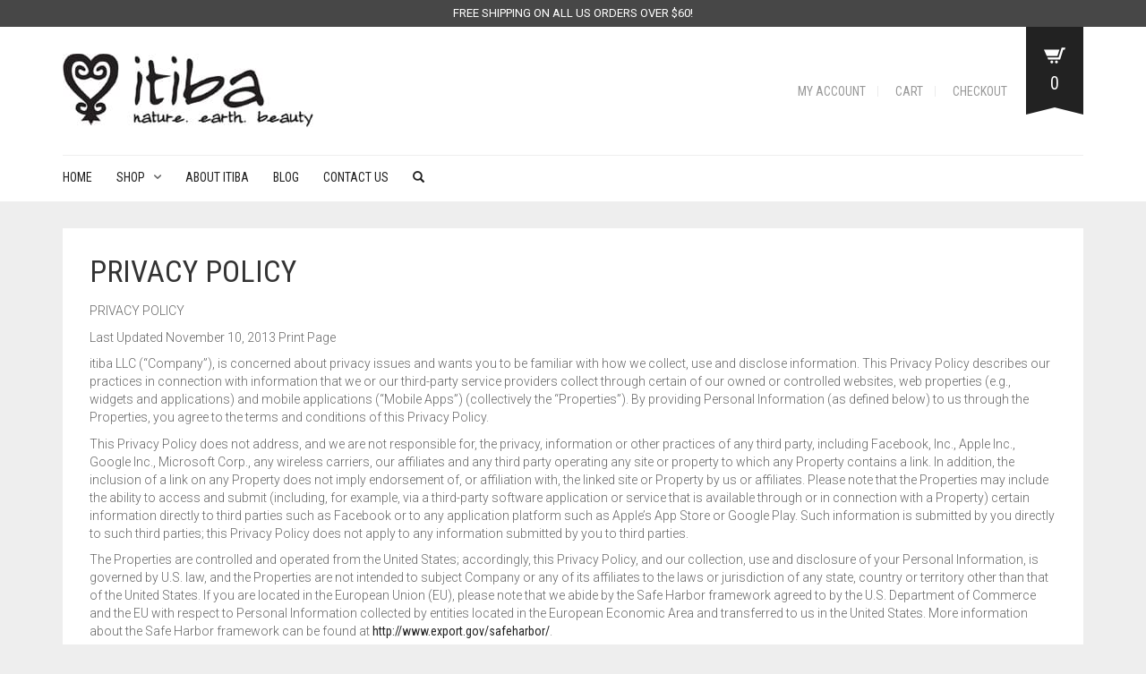

--- FILE ---
content_type: text/html; charset=UTF-8
request_url: https://itibabeauty.com/privacy-policy/
body_size: 19955
content:
<!DOCTYPE html>
<html dir="ltr" lang="en-US">
<head>
	<meta charset="UTF-8">
	<meta http-equiv="X-UA-Compatible" content="IE=edge" />

	<meta name="viewport" content="width=device-width, initial-scale=1, maximum-scale=2, user-scalable=yes">

	<title>Privacy Policy | itiba Beauty</title>
<style>html body.postid-7644 p.price, html body.postid-7645 p.price, html body.postid-7646 p.price, html body.postid-7647 p.price, html body.postid-7648 p.price, html body.postid-7649 p.price {font-size:25px !important;}.uap-register-form #uap_createuser input {background-color:#ffffff;}</style>
		<!-- All in One SEO 4.6.8.1 - aioseo.com -->
		<meta name="description" content="PRIVACY POLICY Last Updated November 10, 2013 Print Page itiba LLC (“Company”), is concerned about privacy issues and wants you to be familiar with how we collect, use and disclose information. This Privacy Policy describes our practices in connection with information that we or our third-party service providers collect through certain of our owned or" />
		<meta name="robots" content="max-image-preview:large" />
		<link rel="canonical" href="https://itibabeauty.com/privacy-policy/" />
		<meta name="generator" content="All in One SEO (AIOSEO) 4.6.8.1" />
		<meta name="google" content="nositelinkssearchbox" />
		<script type="application/ld+json" class="aioseo-schema">
			{"@context":"https:\/\/schema.org","@graph":[{"@type":"BreadcrumbList","@id":"https:\/\/itibabeauty.com\/privacy-policy\/#breadcrumblist","itemListElement":[{"@type":"ListItem","@id":"https:\/\/itibabeauty.com\/#listItem","position":1,"name":"Home","item":"https:\/\/itibabeauty.com\/","nextItem":"https:\/\/itibabeauty.com\/privacy-policy\/#listItem"},{"@type":"ListItem","@id":"https:\/\/itibabeauty.com\/privacy-policy\/#listItem","position":2,"name":"Privacy Policy","previousItem":"https:\/\/itibabeauty.com\/#listItem"}]},{"@type":"Organization","@id":"https:\/\/itibabeauty.com\/#organization","name":"Crucian Beauty, LLC dba itibabeauty","description":"nature. earth. beauty.","url":"https:\/\/itibabeauty.com\/","logo":{"@type":"ImageObject","url":"https:\/\/itibabeauty.com\/wp-content\/uploads\/2017\/10\/itiba-coming-soon.jpg","@id":"https:\/\/itibabeauty.com\/privacy-policy\/#organizationLogo","width":500,"height":500},"image":{"@id":"https:\/\/itibabeauty.com\/privacy-policy\/#organizationLogo"},"sameAs":["https:\/\/www.facebook.com\/itibabeauty","https:\/\/www.twitter.com\/itibabeauty","https:\/\/www.instagram.com\/itibabeauty"]},{"@type":"WebPage","@id":"https:\/\/itibabeauty.com\/privacy-policy\/#webpage","url":"https:\/\/itibabeauty.com\/privacy-policy\/","name":"Privacy Policy | itiba Beauty","description":"PRIVACY POLICY Last Updated November 10, 2013 Print Page itiba LLC (\u201cCompany\u201d), is concerned about privacy issues and wants you to be familiar with how we collect, use and disclose information. This Privacy Policy describes our practices in connection with information that we or our third-party service providers collect through certain of our owned or","inLanguage":"en-US","isPartOf":{"@id":"https:\/\/itibabeauty.com\/#website"},"breadcrumb":{"@id":"https:\/\/itibabeauty.com\/privacy-policy\/#breadcrumblist"},"datePublished":"2015-04-20T19:38:28-04:00","dateModified":"2015-06-11T14:09:00-04:00"},{"@type":"WebSite","@id":"https:\/\/itibabeauty.com\/#website","url":"https:\/\/itibabeauty.com\/","name":"itiba Beauty","description":"nature. earth. beauty.","inLanguage":"en-US","publisher":{"@id":"https:\/\/itibabeauty.com\/#organization"}}]}
		</script>
		<!-- All in One SEO -->

<!-- Laborator SEO -->
			    <meta name="robots" content="index,follow">
    <!-- End: Laborator SEO --><link rel='dns-prefetch' href='//static.klaviyo.com' />
<link rel='dns-prefetch' href='//fonts.googleapis.com' />
<link rel="alternate" type="application/rss+xml" title="itiba Beauty &raquo; Feed" href="https://itibabeauty.com/feed/" />
<link rel="alternate" type="application/rss+xml" title="itiba Beauty &raquo; Comments Feed" href="https://itibabeauty.com/comments/feed/" />
<link rel="alternate" type="application/rss+xml" title="itiba Beauty &raquo; Privacy Policy Comments Feed" href="https://itibabeauty.com/privacy-policy/feed/" />
    <meta property="og:type" content="article"/>
    <meta property="og:title" content="Privacy Policy"/>
    <meta property="og:url" content="https://itibabeauty.com/privacy-policy/"/>
    <meta property="og:site_name" content="itiba Beauty"/>
    <meta property="og:description" content="PRIVACY POLICY Last Updated November 10, 2013 Print Page itiba LLC (“Company”), is concerned about privacy issues and wants you to be familiar with how we collect, use and disclose information. This Privacy Policy describes our practices in&hellip;"/>

			<!-- This site uses the Google Analytics by MonsterInsights plugin v9.0.0 - Using Analytics tracking - https://www.monsterinsights.com/ -->
		<!-- Note: MonsterInsights is not currently configured on this site. The site owner needs to authenticate with Google Analytics in the MonsterInsights settings panel. -->
					<!-- No tracking code set -->
				<!-- / Google Analytics by MonsterInsights -->
		<script type="text/javascript">
/* <![CDATA[ */
window._wpemojiSettings = {"baseUrl":"https:\/\/s.w.org\/images\/core\/emoji\/15.0.3\/72x72\/","ext":".png","svgUrl":"https:\/\/s.w.org\/images\/core\/emoji\/15.0.3\/svg\/","svgExt":".svg","source":{"concatemoji":"https:\/\/itibabeauty.com\/wp-includes\/js\/wp-emoji-release.min.js?ver=6.6.4"}};
/*! This file is auto-generated */
!function(i,n){var o,s,e;function c(e){try{var t={supportTests:e,timestamp:(new Date).valueOf()};sessionStorage.setItem(o,JSON.stringify(t))}catch(e){}}function p(e,t,n){e.clearRect(0,0,e.canvas.width,e.canvas.height),e.fillText(t,0,0);var t=new Uint32Array(e.getImageData(0,0,e.canvas.width,e.canvas.height).data),r=(e.clearRect(0,0,e.canvas.width,e.canvas.height),e.fillText(n,0,0),new Uint32Array(e.getImageData(0,0,e.canvas.width,e.canvas.height).data));return t.every(function(e,t){return e===r[t]})}function u(e,t,n){switch(t){case"flag":return n(e,"\ud83c\udff3\ufe0f\u200d\u26a7\ufe0f","\ud83c\udff3\ufe0f\u200b\u26a7\ufe0f")?!1:!n(e,"\ud83c\uddfa\ud83c\uddf3","\ud83c\uddfa\u200b\ud83c\uddf3")&&!n(e,"\ud83c\udff4\udb40\udc67\udb40\udc62\udb40\udc65\udb40\udc6e\udb40\udc67\udb40\udc7f","\ud83c\udff4\u200b\udb40\udc67\u200b\udb40\udc62\u200b\udb40\udc65\u200b\udb40\udc6e\u200b\udb40\udc67\u200b\udb40\udc7f");case"emoji":return!n(e,"\ud83d\udc26\u200d\u2b1b","\ud83d\udc26\u200b\u2b1b")}return!1}function f(e,t,n){var r="undefined"!=typeof WorkerGlobalScope&&self instanceof WorkerGlobalScope?new OffscreenCanvas(300,150):i.createElement("canvas"),a=r.getContext("2d",{willReadFrequently:!0}),o=(a.textBaseline="top",a.font="600 32px Arial",{});return e.forEach(function(e){o[e]=t(a,e,n)}),o}function t(e){var t=i.createElement("script");t.src=e,t.defer=!0,i.head.appendChild(t)}"undefined"!=typeof Promise&&(o="wpEmojiSettingsSupports",s=["flag","emoji"],n.supports={everything:!0,everythingExceptFlag:!0},e=new Promise(function(e){i.addEventListener("DOMContentLoaded",e,{once:!0})}),new Promise(function(t){var n=function(){try{var e=JSON.parse(sessionStorage.getItem(o));if("object"==typeof e&&"number"==typeof e.timestamp&&(new Date).valueOf()<e.timestamp+604800&&"object"==typeof e.supportTests)return e.supportTests}catch(e){}return null}();if(!n){if("undefined"!=typeof Worker&&"undefined"!=typeof OffscreenCanvas&&"undefined"!=typeof URL&&URL.createObjectURL&&"undefined"!=typeof Blob)try{var e="postMessage("+f.toString()+"("+[JSON.stringify(s),u.toString(),p.toString()].join(",")+"));",r=new Blob([e],{type:"text/javascript"}),a=new Worker(URL.createObjectURL(r),{name:"wpTestEmojiSupports"});return void(a.onmessage=function(e){c(n=e.data),a.terminate(),t(n)})}catch(e){}c(n=f(s,u,p))}t(n)}).then(function(e){for(var t in e)n.supports[t]=e[t],n.supports.everything=n.supports.everything&&n.supports[t],"flag"!==t&&(n.supports.everythingExceptFlag=n.supports.everythingExceptFlag&&n.supports[t]);n.supports.everythingExceptFlag=n.supports.everythingExceptFlag&&!n.supports.flag,n.DOMReady=!1,n.readyCallback=function(){n.DOMReady=!0}}).then(function(){return e}).then(function(){var e;n.supports.everything||(n.readyCallback(),(e=n.source||{}).concatemoji?t(e.concatemoji):e.wpemoji&&e.twemoji&&(t(e.twemoji),t(e.wpemoji)))}))}((window,document),window._wpemojiSettings);
/* ]]> */
</script>
    <style>

    .laborator-admin-bar-menu {
        position: relative !important;
        display: inline-block;
        width: 16px !important;
        height: 16px !important;
        background: url(https://itibabeauty.com/wp-content/themes/oxygen/assets/images/laborator-icon.png) no-repeat 0px 0px !important;
        background-size: 16px !important;
        margin-right: 8px !important;
        top: 3px !important;
    }

    .rtl .laborator-admin-bar-menu {
        margin-left: 8px !important;
        margin-right: 0;
    }

    #wp-admin-bar-laborator-options:hover .laborator-admin-bar-menu {
        background-position: 0 -32px !important;
    }

    .laborator-admin-bar-menu:before {
        display: none !important;
    }

    #toplevel_page_laborator_options .wp-menu-image {
        background: url(https://itibabeauty.com/wp-content/themes/oxygen/assets/images/laborator-icon.png) no-repeat 11px 8px !important;
        background-size: 16px !important;
    }

    #toplevel_page_laborator_options .wp-menu-image:before {
        display: none;
    }

    #toplevel_page_laborator_options .wp-menu-image img {
        display: none;
    }

    #toplevel_page_laborator_options:hover .wp-menu-image, #toplevel_page_laborator_options.wp-has-current-submenu .wp-menu-image {
        background-position: 11px -24px !important;
    }

    </style><link rel='stylesheet' id='sbi_styles-css' href='https://itibabeauty.com/wp-content/plugins/instagram-feed/css/sbi-styles.min.css?ver=6.5.0' type='text/css' media='all' />
<style id='wp-emoji-styles-inline-css' type='text/css'>

	img.wp-smiley, img.emoji {
		display: inline !important;
		border: none !important;
		box-shadow: none !important;
		height: 1em !important;
		width: 1em !important;
		margin: 0 0.07em !important;
		vertical-align: -0.1em !important;
		background: none !important;
		padding: 0 !important;
	}
</style>
<link rel='stylesheet' id='rs-plugin-settings-css' href='https://itibabeauty.com/wp-content/plugins/revslider/public/assets/css/settings.css?ver=5.4.8.2' type='text/css' media='all' />
<style id='rs-plugin-settings-inline-css' type='text/css'>
.tp-caption a{color:#ff7302;text-shadow:none;-webkit-transition:all 0.2s ease-out;-moz-transition:all 0.2s ease-out;-o-transition:all 0.2s ease-out;-ms-transition:all 0.2s ease-out}.tp-caption a:hover{color:#ffa902}
</style>
<style id='woocommerce-inline-inline-css' type='text/css'>
.woocommerce form .form-row .required { visibility: visible; }
</style>
<link rel='stylesheet' id='wpfront-notification-bar-css' href='https://itibabeauty.com/wp-content/plugins/wpfront-notification-bar/css/wpfront-notification-bar.min.css?ver=3.4.2.04051' type='text/css' media='all' />
<link rel='stylesheet' id='oxygen-child-css' href='https://itibabeauty.com/wp-content/themes/oxygen-child/style.css?ver=6.6.4' type='text/css' media='all' />
<link rel='stylesheet' id='boostrap-css' href='https://itibabeauty.com/wp-content/themes/oxygen/assets/css/bootstrap.css' type='text/css' media='all' />
<link rel='stylesheet' id='oxygen-main-css' href='https://itibabeauty.com/wp-content/themes/oxygen/assets/css/oxygen.css?ver=5.17' type='text/css' media='all' />
<link rel='stylesheet' id='entypo-css' href='https://itibabeauty.com/wp-content/themes/oxygen/assets/fonts/entypo/css/fontello.css' type='text/css' media='all' />
<link rel='stylesheet' id='font-awesome-css' href='https://itibabeauty.com/wp-content/themes/oxygen/assets/fonts/font-awesome/css/font-awesome.min.css' type='text/css' media='all' />
<link rel='stylesheet' id='primary-font-css' href='https://fonts.googleapis.com/css?family=Roboto%3A400%2C400italic%2C500%2C900%2C900italic%2C700italic%2C700%2C500italic%2C300italic%2C300%2C100italic%2C100&#038;ver=6.6.4' type='text/css' media='all' />
<link rel='stylesheet' id='heading-font-css' href='https://fonts.googleapis.com/css?family=Roboto+Condensed%3A300italic%2C400italic%2C700italic%2C300%2C400%2C700&#038;ver=6.6.4' type='text/css' media='all' />
<link rel='stylesheet' id='js_composer_front-css' href='https://itibabeauty.com/wp-content/plugins/js_composer/assets/css/js_composer.min.css?ver=6.10.0' type='text/css' media='all' />
    <style>                    </style>    <script type="text/javascript">
		var ajaxurl = ajaxurl || 'https://itibabeauty.com/wp-admin/admin-ajax.php';
    </script>
	<script type="text/javascript" src="https://itibabeauty.com/wp-includes/js/jquery/jquery.min.js?ver=3.7.1" id="jquery-core-js"></script>
<script type="text/javascript" src="https://itibabeauty.com/wp-includes/js/jquery/jquery-migrate.min.js?ver=3.4.1" id="jquery-migrate-js"></script>
<script type="text/javascript" src="https://itibabeauty.com/wp-content/plugins/revslider/public/assets/js/jquery.themepunch.tools.min.js?ver=5.4.8.2" id="tp-tools-js"></script>
<script type="text/javascript" src="https://itibabeauty.com/wp-content/plugins/revslider/public/assets/js/jquery.themepunch.revolution.min.js?ver=5.4.8.2" id="revmin-js"></script>
<script type="text/javascript" src="https://itibabeauty.com/wp-content/plugins/woocommerce/assets/js/jquery-blockui/jquery.blockUI.min.js?ver=2.7.0-wc.9.1.5" id="jquery-blockui-js" data-wp-strategy="defer"></script>
<script type="text/javascript" id="wc-add-to-cart-js-extra">
/* <![CDATA[ */
var wc_add_to_cart_params = {"ajax_url":"\/wp-admin\/admin-ajax.php","wc_ajax_url":"\/?wc-ajax=%%endpoint%%","i18n_view_cart":"View cart","cart_url":"https:\/\/itibabeauty.com\/cart\/","is_cart":"","cart_redirect_after_add":"no"};
/* ]]> */
</script>
<script type="text/javascript" src="https://itibabeauty.com/wp-content/plugins/woocommerce/assets/js/frontend/add-to-cart.min.js?ver=9.1.5" id="wc-add-to-cart-js" data-wp-strategy="defer"></script>
<script type="text/javascript" src="https://itibabeauty.com/wp-content/plugins/woocommerce/assets/js/js-cookie/js.cookie.min.js?ver=2.1.4-wc.9.1.5" id="js-cookie-js" defer="defer" data-wp-strategy="defer"></script>
<script type="text/javascript" id="woocommerce-js-extra">
/* <![CDATA[ */
var woocommerce_params = {"ajax_url":"\/wp-admin\/admin-ajax.php","wc_ajax_url":"\/?wc-ajax=%%endpoint%%"};
/* ]]> */
</script>
<script type="text/javascript" src="https://itibabeauty.com/wp-content/plugins/woocommerce/assets/js/frontend/woocommerce.min.js?ver=9.1.5" id="woocommerce-js" defer="defer" data-wp-strategy="defer"></script>
<script type="text/javascript" src="https://itibabeauty.com/wp-content/plugins/js_composer/assets/js/vendors/woocommerce-add-to-cart.js?ver=6.10.0" id="vc_woocommerce-add-to-cart-js-js"></script>
<script type="text/javascript" src="https://itibabeauty.com/wp-content/plugins/wpfront-notification-bar/js/wpfront-notification-bar.min.js?ver=3.4.2.04051" id="wpfront-notification-bar-js"></script>
<link rel="https://api.w.org/" href="https://itibabeauty.com/wp-json/" /><link rel="alternate" title="JSON" type="application/json" href="https://itibabeauty.com/wp-json/wp/v2/pages/2049" /><link rel="EditURI" type="application/rsd+xml" title="RSD" href="https://itibabeauty.com/xmlrpc.php?rsd" />
<meta name="generator" content="WordPress 6.6.4" />
<meta name="generator" content="WooCommerce 9.1.5" />
<link rel='shortlink' href='https://itibabeauty.com/?p=2049' />
<link rel="alternate" title="oEmbed (JSON)" type="application/json+oembed" href="https://itibabeauty.com/wp-json/oembed/1.0/embed?url=https%3A%2F%2Fitibabeauty.com%2Fprivacy-policy%2F" />
<link rel="alternate" title="oEmbed (XML)" type="text/xml+oembed" href="https://itibabeauty.com/wp-json/oembed/1.0/embed?url=https%3A%2F%2Fitibabeauty.com%2Fprivacy-policy%2F&#038;format=xml" />
<style id="theme-custom-css">
body {}@media screen and (max-width: 767px) {  .page-container .lab_wpb_products_carousel .owl-buttons {    display: block;  }}.tax-product_cat .term-description p {    margin: 0 0 0;padding: 10px 20px;}
</style>	<noscript><style>.woocommerce-product-gallery{ opacity: 1 !important; }</style></noscript>
	<meta name="generator" content="Powered by WPBakery Page Builder - drag and drop page builder for WordPress."/>
<meta name="generator" content="Powered by Slider Revolution 5.4.8.2 - responsive, Mobile-Friendly Slider Plugin for WordPress with comfortable drag and drop interface." />
<style id='wp-fonts-local' type='text/css'>
@font-face{font-family:Inter;font-style:normal;font-weight:300 900;font-display:fallback;src:url('https://itibabeauty.com/wp-content/plugins/woocommerce/assets/fonts/Inter-VariableFont_slnt,wght.woff2') format('woff2');font-stretch:normal;}
@font-face{font-family:Cardo;font-style:normal;font-weight:400;font-display:fallback;src:url('https://itibabeauty.com/wp-content/plugins/woocommerce/assets/fonts/cardo_normal_400.woff2') format('woff2');}
</style>
<script type="text/javascript">function setREVStartSize(e){									
						try{ e.c=jQuery(e.c);var i=jQuery(window).width(),t=9999,r=0,n=0,l=0,f=0,s=0,h=0;
							if(e.responsiveLevels&&(jQuery.each(e.responsiveLevels,function(e,f){f>i&&(t=r=f,l=e),i>f&&f>r&&(r=f,n=e)}),t>r&&(l=n)),f=e.gridheight[l]||e.gridheight[0]||e.gridheight,s=e.gridwidth[l]||e.gridwidth[0]||e.gridwidth,h=i/s,h=h>1?1:h,f=Math.round(h*f),"fullscreen"==e.sliderLayout){var u=(e.c.width(),jQuery(window).height());if(void 0!=e.fullScreenOffsetContainer){var c=e.fullScreenOffsetContainer.split(",");if (c) jQuery.each(c,function(e,i){u=jQuery(i).length>0?u-jQuery(i).outerHeight(!0):u}),e.fullScreenOffset.split("%").length>1&&void 0!=e.fullScreenOffset&&e.fullScreenOffset.length>0?u-=jQuery(window).height()*parseInt(e.fullScreenOffset,0)/100:void 0!=e.fullScreenOffset&&e.fullScreenOffset.length>0&&(u-=parseInt(e.fullScreenOffset,0))}f=u}else void 0!=e.minHeight&&f<e.minHeight&&(f=e.minHeight);e.c.closest(".rev_slider_wrapper").css({height:f})					
						}catch(d){console.log("Failure at Presize of Slider:"+d)}						
					};</script>
		<style type="text/css" id="wp-custom-css">
			.wdr_table_container {
	display:none;
}

.vc_separator h4 {
    font-size: 30px;
}

.wpb_content_element.scent-custom {
	margin-bottom:15px;
}

.footer_widgets li a.icon-social-gplus, .footer_widgets li a.icon-social-play, .footer_widgets li a.icon-social-linkedin {
	display:none !important;
}

.footer_widgets li a.icon-social-instagram {
	margin-left:-10px;
}		</style>
		<noscript><style> .wpb_animate_when_almost_visible { opacity: 1; }</style></noscript>
</head>
<body class="page-template-default page page-id-2049 theme-oxygen woocommerce-no-js wpb-js-composer js-comp-ver-6.10.0 vc_responsive oxygen-top-menu ht-2">

	<div class="header-cart">

    <div class="col-md-10 col-sm-9">

        <div class="row cart-items">

            <div class="no-items">
				Loading cart contents...            </div>

        </div>

    </div>

    <div class="col-md-2 col-sm-3">

        <a class="btn btn-block btn-gray" href="https://itibabeauty.com/cart/">
            <span class="glyphicon bucket-icon"></span>
			View Cart        </a>

        <a class="btn btn-block btn-default" href="https://itibabeauty.com/checkout/">
            <span class="glyphicon cart-icon"></span>
			Checkout        </a>

        <div class="cart-sub-total">
			Cart subtotal:
            <span>&hellip;</span>
        </div>

    </div>

</div>
		<div class="wrapper">

		
    <div class="top-menu">

        <div class="main">

            <div class="row">

                <div class="col-sm-12">

                    <div class="tl-header with-cart-ribbon">

						<div class="logo">

    <div class="logo-entry">
        <a href="https://itibabeauty.com">
			<span class="brand-logo"><span class="logo-element general" style="width:280px;max-width:280px;"><span style="padding-bottom:29%"><img src="https://itibabeauty.com/wp-content/uploads/2015/06/itiba-logo.jpg" width="280" height="82" alt="Itiba Beauty" /></span></span><span class="logo-element mobile" style="width:280px;max-width:280px;"><span style="padding-bottom:29%"><img src="https://itibabeauty.com/wp-content/uploads/2015/06/itiba-logo.jpg" width="280" height="82" alt="Itiba Beauty" /></span></span><style>@media screen and (max-width: 768px){ .logo-element.general { display: none; } .logo-element.mobile { display: inline-block; } }</style></span>        </a>
    </div>

    <div class="mobile-menu-link">
        <a href="#">
            <i class="glyphicon glyphicon-align-justify"></i>
        </a>
    </div>

</div>
						<div class="mobile-menu hidden">

	        <form action="https://itibabeauty.com" method="get" class="search-form"
              enctype="application/x-www-form-urlencoded">

            <a href="#">
                <span class="glyphicon glyphicon-search"></span>
            </a>

            <div class="search-input-env">
                <input type="text" class="search-input" name="s" placeholder="Search..." value="">
            </div>

        </form>
	<ul id="menu-main-menu-1" class="nav"><li class="menu-item menu-item-type-post_type menu-item-object-page menu-item-home menu-item-1659"><a href="https://itibabeauty.com/">Home</a></li>
<li class="menu-item menu-item-type-post_type menu-item-object-page menu-item-has-children menu-item-1646"><a href="https://itibabeauty.com/shop/">Shop</a>
<ul class="sub-menu">
	<li class="menu-item menu-item-type-taxonomy menu-item-object-product_cat menu-item-2216"><a href="https://itibabeauty.com/product-category/aloe-vera-based-lotions/">Lotions</a></li>
	<li class="menu-item menu-item-type-taxonomy menu-item-object-product_cat menu-item-2218"><a href="https://itibabeauty.com/product-category/soaps/">Soaps</a></li>
	<li class="menu-item menu-item-type-taxonomy menu-item-object-product_cat menu-item-2215"><a href="https://itibabeauty.com/product-category/hair-body-serums/">Hair &amp; Body Serums</a></li>
	<li class="menu-item menu-item-type-taxonomy menu-item-object-product_cat menu-item-2212"><a href="https://itibabeauty.com/product-category/body-butters/">Body Butters</a></li>
	<li class="menu-item menu-item-type-taxonomy menu-item-object-product_cat menu-item-2213"><a href="https://itibabeauty.com/product-category/body-polishes/">Body Polishes</a></li>
	<li class="menu-item menu-item-type-taxonomy menu-item-object-product_cat menu-item-10388"><a href="https://itibabeauty.com/product-category/body-sprays/">Body Sprays</a></li>
	<li class="menu-item menu-item-type-custom menu-item-object-custom menu-item-6969"><a href="/product-category/men">Men</a></li>
	<li class="menu-item menu-item-type-custom menu-item-object-custom menu-item-10386"><a href="/product-category/scents/crucian-spice/">Crucian Spice</a></li>
	<li class="menu-item menu-item-type-post_type menu-item-object-page menu-item-10621"><a href="https://itibabeauty.com/itiba-scents/">Scent Collections</a></li>
</ul>
</li>
<li class="menu-item menu-item-type-post_type menu-item-object-page menu-item-1653"><a href="https://itibabeauty.com/about-itiba/">About Itiba</a></li>
<li class="menu-item menu-item-type-post_type menu-item-object-page menu-item-17501"><a href="https://itibabeauty.com/blog/">Blog</a></li>
<li class="menu-item menu-item-type-post_type menu-item-object-page menu-item-10715"><a href="https://itibabeauty.com/contact-us/">Contact Us</a></li>
</ul>        <a href="https://itibabeauty.com/cart/" class="cart-items">
            <span>0</span>
			Cart        </a>
	</div>

                        <nav class="sec-nav">

							<ul id="menu-top-links" class="sec-nav-menu"><li id="menu-item-7775" class="menu-item menu-item-type-post_type menu-item-object-page menu-item-7775"><a href="https://itibabeauty.com/my-account/">My Account</a></li>
<li id="menu-item-1764" class="menu-item menu-item-type-post_type menu-item-object-page menu-item-1764"><a href="https://itibabeauty.com/cart/">Cart</a></li>
<li id="menu-item-1763" class="menu-item menu-item-type-post_type menu-item-object-page menu-item-1763"><a href="https://itibabeauty.com/checkout/">Checkout</a></li>
</ul>
                        </nav>

							<div class="cart-ribbon">
		<a href="https://itibabeauty.com/cart/">
			<span class="cart_content">
				<span class="bucket" style="background-image: url(https://itibabeauty.com/wp-content/themes/oxygen/assets/images/cart-icon-3.png);"></span>
				<span class="number">&hellip;</span>
			</span>
	
			<span class="bucket-bottom"></span>
		</a>
	</div>
	
                    </div>

                </div>

            </div>

        </div>

    </div>

    <div class="main-menu-top white-menu">

        <div class="main">

            <div class="row">

                <div class="col-md-12">

                    <nav class="main-menu-env top-menu-type-2 clearfix">

						
						<ul id="menu-main-menu" class="nav"><li id="menu-item-1659" class="menu-item menu-item-type-post_type menu-item-object-page menu-item-home menu-item-1659"><a href="https://itibabeauty.com/">Home</a></li>
<li id="menu-item-1646" class="menu-item menu-item-type-post_type menu-item-object-page menu-item-has-children menu-item-1646"><a href="https://itibabeauty.com/shop/">Shop</a>
<ul class="sub-menu">
	<li id="menu-item-2216" class="menu-item menu-item-type-taxonomy menu-item-object-product_cat menu-item-2216"><a href="https://itibabeauty.com/product-category/aloe-vera-based-lotions/">Lotions</a></li>
	<li id="menu-item-2218" class="menu-item menu-item-type-taxonomy menu-item-object-product_cat menu-item-2218"><a href="https://itibabeauty.com/product-category/soaps/">Soaps</a></li>
	<li id="menu-item-2215" class="menu-item menu-item-type-taxonomy menu-item-object-product_cat menu-item-2215"><a href="https://itibabeauty.com/product-category/hair-body-serums/">Hair &amp; Body Serums</a></li>
	<li id="menu-item-2212" class="menu-item menu-item-type-taxonomy menu-item-object-product_cat menu-item-2212"><a href="https://itibabeauty.com/product-category/body-butters/">Body Butters</a></li>
	<li id="menu-item-2213" class="menu-item menu-item-type-taxonomy menu-item-object-product_cat menu-item-2213"><a href="https://itibabeauty.com/product-category/body-polishes/">Body Polishes</a></li>
	<li id="menu-item-10388" class="menu-item menu-item-type-taxonomy menu-item-object-product_cat menu-item-10388"><a href="https://itibabeauty.com/product-category/body-sprays/">Body Sprays</a></li>
	<li id="menu-item-6969" class="menu-item menu-item-type-custom menu-item-object-custom menu-item-6969"><a href="/product-category/men">Men</a></li>
	<li id="menu-item-10386" class="menu-item menu-item-type-custom menu-item-object-custom menu-item-10386"><a href="/product-category/scents/crucian-spice/">Crucian Spice</a></li>
	<li id="menu-item-10621" class="menu-item menu-item-type-post_type menu-item-object-page menu-item-10621"><a href="https://itibabeauty.com/itiba-scents/">Scent Collections</a></li>
</ul>
</li>
<li id="menu-item-1653" class="menu-item menu-item-type-post_type menu-item-object-page menu-item-1653"><a href="https://itibabeauty.com/about-itiba/">About Itiba</a></li>
<li id="menu-item-17501" class="menu-item menu-item-type-post_type menu-item-object-page menu-item-17501"><a href="https://itibabeauty.com/blog/">Blog</a></li>
<li id="menu-item-10715" class="menu-item menu-item-type-post_type menu-item-object-page menu-item-10715"><a href="https://itibabeauty.com/contact-us/">Contact Us</a></li>
</ul>
						                            <form action="https://itibabeauty.com" method="get" class="search-form"
                                  enctype="application/x-www-form-urlencoded">

                                <a href="#">
                                    <span class="glyphicon glyphicon-search"></span>
                                </a>

                                <div class="search-input-env">
                                    <input type="text" class="search-input" name="s"
                                           placeholder="Search...">
                                </div>

                            </form>
						
                    </nav>

                </div>

            </div>

        </div>

    </div>





		<div class="main">

			
			
			<div class="page-container">
		
			<div class="col-md-12">
						<div class="white-block block-pad">
							<h1 class="single-page-title">Privacy Policy</h1>
							
							<div class="post-content">
								<p>PRIVACY POLICY</p>
<p>Last Updated November 10, 2013 Print Page</p>
<p>itiba LLC (“Company”), is concerned about privacy issues and wants you to be familiar with how we collect, use and disclose information. This Privacy Policy describes our practices in connection with information that we or our third-party service providers collect through certain of our owned or controlled websites, web properties (e.g., widgets and applications) and mobile applications (“Mobile Apps”) (collectively the “Properties”). By providing Personal Information (as defined below) to us through the Properties, you agree to the terms and conditions of this Privacy Policy.</p>
<p>This Privacy Policy does not address, and we are not responsible for, the privacy, information or other practices of any third party, including Facebook, Inc., Apple Inc., Google Inc., Microsoft Corp., any wireless carriers, our affiliates and any third party operating any site or property to which any Property contains a link. In addition, the inclusion of a link on any Property does not imply endorsement of, or affiliation with, the linked site or Property by us or affiliates. Please note that the Properties may include the ability to access and submit (including, for example, via a third-party software application or service that is available through or in connection with a Property) certain information directly to third parties such as Facebook or to any application platform such as Apple’s App Store or Google Play. Such information is submitted by you directly to such third parties; this Privacy Policy does not apply to any information submitted by you to third parties.</p>
<p>The Properties are controlled and operated from the United States; accordingly, this Privacy Policy, and our collection, use and disclosure of your Personal Information, is governed by U.S. law, and the Properties are not intended to subject Company or any of its affiliates to the laws or jurisdiction of any state, country or territory other than that of the United States. If you are located in the European Union (EU), please note that we abide by the Safe Harbor framework agreed to by the U.S. Department of Commerce and the EU with respect to Personal Information collected by entities located in the European Economic Area and transferred to us in the United States. More information about the Safe Harbor framework can be found at <a href="http://www.export.gov/safeharbor/">http://www.export.gov/safeharbor/</a>.</p>
<p>The Properties are not directed to individuals under the age of thirteen (13), and we request that such individuals do not provide Personal Information through the Properties.</p>
<p>Your California Privacy Rights: If you are a California resident, you may request certain information once per year about our disclosure of certain categories of Personal Information during the preceding calendar year to third parties for such third parties’ own direct marketing purposes. Please send your request by email to <a href="mailto:contactus@itibabeauty.com">contactus@itibabeauty.com</a>. We reserve our right not to respond to requests submitted other than to the email address specified in this section.</p>
<p>UPDATES TO THIS PRIVACY POLICY</p>
<p>We may change this Privacy Policy at any time. Please take a look at the “LAST UPDATED” legend at the top of this page to see when this Privacy Policy was last revised. Any changes to this Privacy Policy will become effective when we make the revised Privacy Policy available on or through the Property. Your use of any Property or your submission of any information in connection with a Property following such changes means that you accept the revised Privacy Policy.</p>
<p>PERSONAL INFORMATION</p>
<p>Personal Information We May Collect</p>
<p>Two types of information are collected in connection with the Property: Personal Information and Other Information. “Personal Information” is information that identifies you as an individual. “Other Information” is any information that does not reveal your specific identity. Other Information is addressed separately below, under the heading “OTHER INFORMATION”.</p>
<p>We and our third-party service providers may collect Personal Information from you, including for example:</p>
<p>Name Postal address (including billing and shipping addresses) Telephone number, Email address, Credit and debit card number. We and our third-party service providers collect Personal Information through the Properties, for example, when you participate in various opportunities provided through the Properties, such as:</p>
<p>To respond to your inquiries and fulfill your requests, such as to send newsletters to you or to provide you with information about our products and services. To send to you administrative information, including information regarding the Property and changes to our terms, conditions and policies. To complete and fulfill your purchase, for example, to process your payments, have your order delivered to you, communicate with you regarding your purchase and provide you with related customer service. To send to you marketing communications that we believe may be of interest to you (including, without limitation, by our third-party service providers that send direct mail, email, and other types of advertising to those whose email addresses we have collected). To send to you SMS text messages, if you have indicated you would like to receive them. Please keep in mind that message and data rates may apply. You should check with your mobile service provider for applicable data rates. At any time, you may text back “HELP” for further information regarding text messages. If additional rules are provided in connection with any specific SMS text message sign-ups, such rules shall also apply and shall control in the event that they conflict with this Privacy Policy. To personalize your experience on the Property by presenting content, products, and offers tailored to you. To allow you to participate in sweepstakes, contests and similar promotions and to administer these activities. Some of these activities have additional rules, which could contain additional information about how we use and disclose your Personal Information, so we suggest that you read these rules carefully; in the event of a conflict between such rules and this Privacy Policy, such rules will govern. To allow you to send messages (for example, music clips or artist information) to a friend through the Property. By using such functionality, you are telling us that you are entitled to use and provide us with your friend’s name and email address. For our business purposes, such as data analysis, audits, developing new products, enhancing the Property, improving our services, identifying usage trends and determining the effectiveness of promotional campaigns. As we believe to be necessary or appropriate: (a) under applicable law, including laws outside your country of residence; (b) to comply with legal process; (c) to respond to requests from public or government authorities, including public or government authorities outside your country of residence; (d) to enforce our terms and conditions; (e) to protect our operations or those of any of our affiliates; (f) to protect our rights, privacy, safety or property, or that of our affiliates, you or others; or (g) to allow us to pursue available remedies or limit the damages that we may sustain. We may combine Personal Information that you submit on or through the Property with information that we collect from and about you from other online and offline sources, including from our own websites and web properties (including apps, widgets and players) and third party sources, which may include social media services you interact with through our Properties. We treat such combined information as Personal Information as long as it is so combined.</p>
<p>How Personal Information May Be Disclosed</p>
<p>Your Personal Information may be disclosed:</p>
<p>To our third-party service providers (and in some cases, our affiliates) who provide services such as hosting, data analysis, payment processing, order fulfillment, infrastructure provision, IT services, customer service, email delivery, credit card processing, auditing and other similar services to enable them to provide such services to permit them to send marketing communications to you. Itiba is the party responsible for the management of jointly-used Personal Information so that we may use this information to send to you communications (including marketing communications) that we believe may be of interest to you, including, for example, if you (a) sign up to join our mailing list and/or to receive our newsletters, (b) register with our website, or (c) have otherwise indicated that you would like to receive information and/or marketing communications from us. We do not control, and are not responsible for, third parties that sponsor contests, sweepstakes and similar promotions. To identify you to anyone to whom you send messages on or through the Property. By you, on or through message boards, chat, profile pages and blogs and other services to which you are able to post information and materials. Please note that any information and materials that you post or disclose on or through a Property will become public information, and may be available to visitors to the Property and to the general public, and may be redistributed through the Internet and other media channels where they will reach an even broader audience. Additionally, we retain certain rights in the information and materials that you post on or through the Property, and we may use and disclose such information and materials (including any Personal Information included therein) in accordance with our Terms of Use. We urge you to be very careful when deciding to disclose your Personal Information, or any Other Information, on or through the Property. WE ARE NOT RESPONSIBLE FOR THE USE OR DISCLOSURE OF ANY INFORMATION YOU VOLUNTARILY DISCLOSE THROUGH ANY PROPERTY. To a third party in the event of any reorganization, merger, sale, joint venture, assignment, transfer or other disposition of all or any portion of our business, assets or stock (including in connection with any bankruptcy or similar proceeding). As we believe to be necessary or appropriate: (a) under applicable law, including laws outside your country of residence; (b) to comply with legal process; (c) to respond to requests from public or government authorities, including public or government authorities outside your country of residence; (d) to enforce our terms and conditions; (e) to protect our operations or those of any of our affiliates; (f) to protect our rights, privacy, safety or property, or that of our affiliates, you or others; or (g) to allow us to pursue available remedies or limit the damages that we may sustain.</p>
<p>Retention Period</p>
<p>We will retain your Personal Information for the period necessary to fulfill the purposes outlined in this Privacy Policy unless a longer retention period is required or permitted by law.</p>
<p>Sensitive Information</p>
<p>We ask that you not send us, and you not disclose, any sensitive Personal Information (e.g., social security numbers, information related to racial or ethnic origin, political opinions, religion or other beliefs, health, criminal background or trade union membership) on or through the Properties or otherwise to us.</p>
<p>OTHER INFORMATION</p>
<p>Other Information We May Collect</p>
<p>We and our third-party service providers may collect Other Information (defined above), such as:</p>
<p>Browser and device information Mobile App usage data Server log files Information collected through cookies, pixel tags and other technologies. Geographic location information Demographic information and other non-personally identifiable information. Information about how you use the Properties Aggregated information.</p>
<p>How We May Collect Other Information</p>
<p>We and our third-party service providers may collect Other Information in a variety of ways, including:</p>
<p>Through your browser or your device: Certain information is collected by most browsers, such as your Media Access Control (MAC) address, device type (Windows or Macintosh), screen resolution, operating system version, Internet browser type and version and the type and version of the Property that you are using. We and our service providers may also collect a unique device identifier assigned by us or our service providers to the device from which you are accessing the Property and other transactional information for the device that we and our service providers may use to serve content and advertisements to the device. Through your use of Mobile Apps: When you download and use a Mobile App, we and our service providers may track and collect Mobile App usage data, such as the date and time the Mobile App on your device accesses our servers and what information and files have been downloaded to the Mobile App based on your device number. Through server log files: An Internet Protocol (IP) address is a number that is automatically assigned to your device from which you are accessing the Property by your Internet Service Provider (ISP), and is identified and logged automatically in our server log files whenever you visit the Property, along with the time of the visit and the activity on the Property. We and our service providers use IP addresses for purposes such as calculating Property usage levels, helping diagnose server problems, administering the Property and determining your approximate geographic location. Using cookies: We and our service providers may use cookies, pixel tags, web beacons, Adobe Flash technology (including Flash Local Stored Objects (“Flash LSOs”)) and other similar technologies to, among other things, better serve you with more tailored information for our products and services, and for those of third parties, facilitate your ongoing access to and use of the Property, and collect and store information about your use of the Property. For example, pixel tags and web beacons may be used in connection with the Property to, among other things, track the actions of the Property users, measure the success of marketing campaigns and compile statistics about the Property usage and response rates. If you do not want information collected through the use of cookies, there is a simple procedure on most devices through which the Properties are accessed that allows you to decline the use of cookies. To learn more about cookies, please visit <a href="http://www.allaboutcookies.org/">http://www.allaboutcookies.org/</a>. If you choose to decline cookies, then some or all of the features, functionality and promotions available through the Property that may not be available to you. If your device stores Flash LSOs, and if you do not want Flash LSOs stored on your device through which you access the Property, you can adjust the settings of your Flash player to block Flash LSO storage using the tools contained using the Website Storage Settings Panel. You can also control Flash LSOs by going to the Global Storage Settings Panel and following the instructions (which may include instructions that explain, for example, how to delete existing Flash LSOs (referred to as “information” on the Macromedia site), how to prevent Flash LSOs from being placed on your device without you being asked, and (for Flash Player 8 and later) how to block Flash LSOs that are not being delivered by the operator of the page you are on at the time). Please note that setting the Flash Player to restrict or limit acceptance of Flash LSOs may reduce or impede the functionality of some Flash applications, including, potentially, Flash applications used in connection with the Property or our content. We expect our service providers and technology suppliers to honor any decision by you to restrict or limit Flash LSOs, but we cannot guarantee that they will do so. The use of these technologies allows our third-party vendors to deliver advertisements about our products and services, and the products and services of third parties, when you use the Property or other applications or visit websites or web properties across the Internet. These vendors may place so-called “pixel tags,” “web beacons,” “clear GIFs” or similar technologies on the device through which you access the Property, and other applications or websites across the Internet, and also place or recognize third-party cookies when you use the Property, or other applications, websites or web properties. These vendors may use information about your visits to the Property, and other applications, websites or web properties (excluding your name, address, email address and telephone number) to provide advertisements for us and others about goods and services that may be of interest to you. If you would like more information about this practice and to know your choices about not having this information used by these companies, please visit the Network Advertising Initiative at <a href="http://www.networkadvertising.org/">www.networkadvertising.org</a> or the Digital Advertising Alliance at <a href="http://www.aboutads.info/">www.aboutads.info</a>. Geographic location information: If you use any location-enabled products or services, you may be sending us location information. When you use a location-enabled service, we may collect and process information about your precise geographical location, such as GPS signals sent by a mobile device. We and our third party service providers and partners may use your device’s physical location to provide you with personalized location-based services, content and advertisements. In some instances, you may be permitted to allow or deny such uses of your device’s location, but if you choose to deny such uses, we may not be able to provide you with the applicable personalized services and content. From you: We may collect demographic information, such as your zip code or gender, as well as other information, such as your preferred means of communication, when you voluntarily provide this information to us. Unless combined with Personal Information, this information does not personally identify you or any other user of the Properties. Information about how you interact on the Properties: We may collect information about how you interact on the Properties. For example, some Properties may utilize analytic tools to help us better serve you through improved products, services, and revisions to the Properties. This collected information may let us know which services and features you are using the most within a Property, as well as device type and hardware features, country and language of download, etc. By aggregating information: We may aggregate Personal Information so that the end-product does not personally identify you or any other user of the Property, for example, by using Personal Information to calculate the percentage of our users who like a particular artist.</p>
<p>How We May Use and Disclose Other Information</p>
<p>Please note that we may use and disclose Other Information for any purpose, except where we are required to do otherwise under applicable law. If we are required to treat Other Information as Personal Information under applicable law, then we may use it as described in “How We May Collect Other Information” section above, as well as for all the purposes for which we use and disclose Personal Information. In some instances, we may combine Other Information with Personal Information (such as combining your name with your geographical location). If we combine any Other Information with Personal Information, the combined information will be treated by us as Personal Information as long as it is combined.</p>
<p>SECURITY</p>
<p>We seek to use reasonable physical, technical and administrative measures to protect Personal Information under our control. Unfortunately, no data transmission over the Internet or data security system can be guaranteed to be 100% secure.</p>
<p>CHOICE AND ACCESS</p>
<p>Your choices regarding our use and disclosure of your Personal Information</p>
<p>We give you many choices regarding our use and disclosure of your Personal Information for marketing purposes. You may opt-out from:</p>
<p>Receiving marketing-related emails from us and our affiliates: If you do not want to receive marketing-related emails from us and our affiliates on a going-forward basis, you may opt-out from receiving such emails either by using the unsubscribe mechanism provided in the email or by emailing us at <a href="mailto:contactus@itibabeauty.com">contactus@itibabeauty.com</a>. Receiving marketing-related SMS text messages from us and our affiliates: If you do not want to receive marketing-related SMS text messages from us and our affiliates on a going-forward basis, you may opt-out from receiving such messages by texting back “STOP” or by emailing us at <a href="mailto:contactus@itibabeauty.com">contactus@itibabeauty.com</a>. Our sharing of your Personal Information with unaffiliated third parties for their marketing purposes: If you prefer that we not share your Personal Information on a going-forward basis with artists or unaffiliated third parties for their marketing purposes, you may opt-out from such sharing by emailing us at <a href="mailto:contactus@itibabeauty.com">contactus@itibabeauty.com</a>. In each case, please make clear in your email what you are opting-out from. We will try to comply with your request(s) as soon as reasonably practicable.</p>
<p>Please note that, if you opt-out as described above, we will not be able to remove your Personal Information from the databases of our unaffiliated third parties with which we have already shared your Personal Information as of the date that we implement your opt-out request. Please also note that, if you do opt-out from receiving marketing-related messages from us, we may still send administrative messages to you; you cannot opt-out from receiving administrative messages.</p>
<p>How you can access, change or suppress your Personal Information</p>
<p>If you would like to review, correct, update, suppress, delete or otherwise limit our use of your Personal Information that you have previously provided to us, you may contact us by emailing us at <a href="mailto:contactus@itibabeauty.com">contactus@itibabeauty.com</a>.</p>
<p>In your request, please make clear what Personal Information you would like to have changed and what limitations (if any) you would like to place on our use of your Personal Information. We will try to comply with your request as soon as reasonably practicable. We may need to retain certain information for recordkeeping purposes, and there may also be residual information that will remain within our databases and other records which will not be removed. We are not responsible for changing, removing or suppressing information from the databases of artists or unaffiliated third parties with which we have already shared your Personal Information.</p>
<p>CONTACTING US</p>
<p>If you have any questions about this Privacy Policy, please contact us by email at <a href="mailto:contactus@itibabeauty.com">contactus@itibabeauty.com</a>.</p>
<p>Please note that email communications are not always secure, so please do not include credit card information or other sensitive information in your email messages to us.</p>
							</div>
							
						</div>
					</div>			
		</div>
		</div><div class="footer-env">

    <div class="footer-env-container">

		<footer class="footer_widgets">
    <div class="row">

		<div class="col-sm-4"><div class="footer-block widget_text text-8"><h3 class="widget-title">Customer Service</h3>			<div class="textwidget"><ul>
<li><a href="https://itibabeauty.com/contact-us/">Contact US</a></li>
<li><a href="https://itibabeauty.com/f-a-q/">FAQ’s</a></li>
<li><a href="https://itibabeauty.com/shipping-policy/">Shipping Policy</a></li>
</ul>
<h3 style="padding-top:30px;">About Us</h3>
<ul>
<li><a href="https://itibabeauty.com/category/press-2/">In The Press</a></li>
<li><a href="https://itibabeauty.com/where-to-buy/">Where To Buy</a></li>
<li><a href="https://itibabeauty.com/about-itiba/">Yoki’s Story</a></li>
<li><a href="https://itibabeauty.com/itiba-story/">Natural Ingerdients</a></li>
</ul>
</div>
		</div></div><div class="col-sm-4"><div class="footer-block widget_text text-7"><h3 class="widget-title">Popular Searches</h3>			<div class="textwidget"><ul>
<li><a href="/product/mango-hair-body-serum/">Mango Hair &#038; Body Serum</a></li>
<li><a href="/product/carib-lime-hair-body-serum/">Carib Lime Body Hair &#038; Body Serum</a></li>
<li><a href="/product/carib-lime-body-spray/">Carib Lime Body Spray</a></li>
<li><a href="/product/crucian-spice-lotion/">Crucian Spice Body Lotion</a></li>
<li><a href="/product/coffee-body-polish/">Coffee Body Polish</a></li>
<li><a href="/product/beard-oil/">Itiba Black Magic Beard Oil</a></li>
</ul>
</div>
		</div></div><div class="col-sm-4"><div class="footer-block widget_text text-4"><h3 class="widget-title">Join Our New Mailing List!</h3>			<div class="textwidget"><p>Find out more about our #itibaexperience dinners by signing up for our newsletter.</p>
<div class="klaviyo-form-XPhhNJ"></div>
</div>
		</div></div>
    </div>
</footer>
        <footer class="footer-container">

            <div class="footer_main row">

                <div class="col-md-12 hidden-sm hidden-xs">
                    <hr class="divider"/>
                </div>

                <div class="clear"></div>

				                    <div class="col-sm-12">

                        <div class="footer-nav">
							<ul id="menu-footer-menu" class="menu"><li id="menu-item-1658" class="menu-item menu-item-type-post_type menu-item-object-page menu-item-home menu-item-1658"><a href="https://itibabeauty.com/">Home</a></li>
<li id="menu-item-2743" class="menu-item menu-item-type-post_type menu-item-object-page menu-item-2743"><a href="https://itibabeauty.com/my-account/">My Account</a></li>
<li id="menu-item-1627" class="menu-item menu-item-type-post_type menu-item-object-page menu-item-1627"><a href="https://itibabeauty.com/terms-conditions/">Terms &#038; Conditions</a></li>
<li id="menu-item-2051" class="menu-item menu-item-type-post_type menu-item-object-page current-menu-item page_item page-item-2049 current_page_item menu-item-2051"><a href="https://itibabeauty.com/privacy-policy/" aria-current="page">Privacy Policy</a></li>
<li id="menu-item-2462" class="menu-item menu-item-type-post_type menu-item-object-page menu-item-2462"><a href="https://itibabeauty.com/photo-credits/">Photo Credits</a></li>
<li id="menu-item-10714" class="menu-item menu-item-type-post_type menu-item-object-page menu-item-10714"><a href="https://itibabeauty.com/contact-us/">Contact Us</a></li>
</ul>                        </div>

                    </div>

                    <div class="clear"></div>
				
                <div class="footer-columns footer-columns--single-column">

                    <div class="footer-column">

                        <div class="copyright_text">

							<script language="javascript" type="text/javascript">
var today = new Date()
var year = today.getFullYear()
document.write(year)
</script> © Itiba Beauty | Powered by <a href="http://www.stripedrhino.com" target="_blank">StripedRhino</a>
                        </div>

                    </div>

					                </div>
            </div>

        </footer>

    </div>

</div>
	</div>

	                <style type="text/css">
                #wpfront-notification-bar, #wpfront-notification-bar-editor            {
            background: #474747;
            background: -moz-linear-gradient(top, #474747 0%, #474747 100%);
            background: -webkit-gradient(linear, left top, left bottom, color-stop(0%,#474747), color-stop(100%,#474747));
            background: -webkit-linear-gradient(top, #474747 0%,#474747 100%);
            background: -o-linear-gradient(top, #474747 0%,#474747 100%);
            background: -ms-linear-gradient(top, #474747 0%,#474747 100%);
            background: linear-gradient(to bottom, #474747 0%, #474747 100%);
            filter: progid:DXImageTransform.Microsoft.gradient( startColorstr='#474747', endColorstr='#474747',GradientType=0 );
            background-repeat: no-repeat;
                        }
            #wpfront-notification-bar div.wpfront-message, #wpfront-notification-bar-editor.wpfront-message            {
            color: #ffffff;
                        }
            #wpfront-notification-bar a.wpfront-button, #wpfront-notification-bar-editor a.wpfront-button            {
            background: #00b7ea;
            background: -moz-linear-gradient(top, #00b7ea 0%, #009ec3 100%);
            background: -webkit-gradient(linear, left top, left bottom, color-stop(0%,#00b7ea), color-stop(100%,#009ec3));
            background: -webkit-linear-gradient(top, #00b7ea 0%,#009ec3 100%);
            background: -o-linear-gradient(top, #00b7ea 0%,#009ec3 100%);
            background: -ms-linear-gradient(top, #00b7ea 0%,#009ec3 100%);
            background: linear-gradient(to bottom, #00b7ea 0%, #009ec3 100%);
            filter: progid:DXImageTransform.Microsoft.gradient( startColorstr='#00b7ea', endColorstr='#009ec3',GradientType=0 );

            color: #ffffff;
            }
            #wpfront-notification-bar-open-button            {
            background-color: #00b7ea;
            right: 10px;
                        }
            #wpfront-notification-bar-open-button.top                {
                background-image: url(https://itibabeauty.com/wp-content/plugins/wpfront-notification-bar/images/arrow_down.png);
                }

                #wpfront-notification-bar-open-button.bottom                {
                background-image: url(https://itibabeauty.com/wp-content/plugins/wpfront-notification-bar/images/arrow_up.png);
                }
                #wpfront-notification-bar-table, .wpfront-notification-bar tbody, .wpfront-notification-bar tr            {
                        }
            #wpfront-notification-bar div.wpfront-close            {
            border: 1px solid #555555;
            background-color: #555555;
            color: #000000;
            }
            #wpfront-notification-bar div.wpfront-close:hover            {
            border: 1px solid #aaaaaa;
            background-color: #aaaaaa;
            }
             #wpfront-notification-bar-spacer { display:block; }                </style>
                            <div id="wpfront-notification-bar-spacer" class="wpfront-notification-bar-spacer  wpfront-fixed-position  ">
                <div id="wpfront-notification-bar-open-button" aria-label="reopen" role="button" class="wpfront-notification-bar-open-button hidden top wpfront-bottom-shadow"></div>
                <div id="wpfront-notification-bar" class="wpfront-notification-bar wpfront-fixed wpfront-fixed-position load top ">
                                         
                            <table id="wpfront-notification-bar-table" border="0" cellspacing="0" cellpadding="0" role="presentation">                        
                                <tr>
                                    <td>
                                     
                                    <div class="wpfront-message wpfront-div">
                                        FREE SHIPPING ON ALL US ORDERS OVER $60!                                    </div>
                                                                                                       
                                    </td>
                                </tr>              
                            </table>
                            
                                    </div>
            </div>
            
            <script type="text/javascript">
                function __load_wpfront_notification_bar() {
                    if (typeof wpfront_notification_bar === "function") {
                        wpfront_notification_bar({"position":1,"height":30,"fixed_position":true,"animate_delay":0,"close_button":false,"button_action_close_bar":false,"auto_close_after":0,"display_after":0,"is_admin_bar_showing":false,"display_open_button":false,"keep_closed":false,"keep_closed_for":0,"position_offset":0,"display_scroll":false,"display_scroll_offset":0,"keep_closed_cookie":"wpfront-notification-bar-keep-closed","log":false,"id_suffix":"","log_prefix":"[WPFront Notification Bar]","theme_sticky_selector":"","set_max_views":false,"max_views":0,"max_views_for":0,"max_views_cookie":"wpfront-notification-bar-max-views"});
                    } else {
                                    setTimeout(__load_wpfront_notification_bar, 100);
                    }
                }
                __load_wpfront_notification_bar();
            </script>
            <!-- Instagram Feed JS -->
<script type="text/javascript">
var sbiajaxurl = "https://itibabeauty.com/wp-admin/admin-ajax.php";
</script>
	<script type='text/javascript'>
		(function () {
			var c = document.body.className;
			c = c.replace(/woocommerce-no-js/, 'woocommerce-js');
			document.body.className = c;
		})();
	</script>
	<link rel='stylesheet' id='wc-blocks-style-css' href='https://itibabeauty.com/wp-content/plugins/woocommerce/assets/client/blocks/wc-blocks.css?ver=wc-9.1.5' type='text/css' media='all' />
<link rel='stylesheet' id='slick-css' href='https://itibabeauty.com/wp-content/themes/oxygen/assets/js/slick/slick.css?ver=5.17' type='text/css' media='all' />
<link rel='stylesheet' id='slick-theme-css' href='https://itibabeauty.com/wp-content/themes/oxygen/assets/js/slick/slick-theme.css?ver=5.17' type='text/css' media='all' />
<script async src='//static.klaviyo.com/onsite/js/klaviyo.js?company_id=QNQTpx&ver=3.3.5'></script><script type="text/javascript" src="https://itibabeauty.com/wp-content/plugins/woocommerce/assets/js/sourcebuster/sourcebuster.min.js?ver=9.1.5" id="sourcebuster-js-js"></script>
<script type="text/javascript" id="wc-order-attribution-js-extra">
/* <![CDATA[ */
var wc_order_attribution = {"params":{"lifetime":1.0e-5,"session":30,"base64":false,"ajaxurl":"https:\/\/itibabeauty.com\/wp-admin\/admin-ajax.php","prefix":"wc_order_attribution_","allowTracking":true},"fields":{"source_type":"current.typ","referrer":"current_add.rf","utm_campaign":"current.cmp","utm_source":"current.src","utm_medium":"current.mdm","utm_content":"current.cnt","utm_id":"current.id","utm_term":"current.trm","utm_source_platform":"current.plt","utm_creative_format":"current.fmt","utm_marketing_tactic":"current.tct","session_entry":"current_add.ep","session_start_time":"current_add.fd","session_pages":"session.pgs","session_count":"udata.vst","user_agent":"udata.uag"}};
/* ]]> */
</script>
<script type="text/javascript" src="https://itibabeauty.com/wp-content/plugins/woocommerce/assets/js/frontend/order-attribution.min.js?ver=9.1.5" id="wc-order-attribution-js"></script>
<script type="text/javascript" id="kl-identify-browser-js-extra">
/* <![CDATA[ */
var klUser = {"current_user_email":"","commenter_email":""};
/* ]]> */
</script>
<script type="text/javascript" src="https://itibabeauty.com/wp-content/plugins/klaviyo/inc/js/kl-identify-browser.js?ver=3.3.5" id="kl-identify-browser-js"></script>
<script type="text/javascript" src="https://itibabeauty.com/wp-content/themes/oxygen/assets/js/bootstrap.min.js" id="bootstrap-js"></script>
<script type="text/javascript" src="https://itibabeauty.com/wp-content/plugins/js_composer/assets/js/dist/js_composer_front.min.js?ver=6.10.0" id="wpb_composer_front_js-js"></script>
<script type="text/javascript" src="https://itibabeauty.com/wp-content/themes/oxygen/assets/js/slick/slick.min.js?ver=5.17" id="slick-js"></script>
<script type="text/javascript" src="https://itibabeauty.com/wp-content/themes/oxygen/assets/js/oxygen-custom.min.js?ver=5.17" id="oxygen-custom-js"></script>
	
	<!-- ET: 0.39611005783081s 5.17ch -->

</body>
</html>

--- FILE ---
content_type: text/css
request_url: https://itibabeauty.com/wp-content/themes/oxygen-child/style.css?ver=6.6.4
body_size: 3581
content:
/*
============================================================

	Theme Name: Oxygen - Child Theme
	Theme URI: https://laborator.co/themes/oxygen
	Author: Laborator
	Author URI: https://laborator.co/
	Version: 1.0
	Description: Use this theme if you want to extend features of Oxygen or prevent overwriting the changes you make when new theme update is available.
	Template: oxygen
	Text Domain: oxygen
	
============================================================
*/

/*
	Theme Name: Oxygen - Child Theme
	Description: Use this theme if you want to extend features of Oxygen or prevent overwriting the changes you make when new theme update is available.
	Template: oxygen
*/


/******MY ACCOUNT*******/
.woocommerce-account .woocommerce-MyAccount-navigation {
    width:18%;
    float:left;
    display:inline-block;
	background-color: #fff;
    padding: 20px 0;
	margin-right: 2%;
}

.woocommerce-account .woocommerce-MyAccount-content {
    display:inline-block;
    float:left;
    width:80%;
	min-height: 250px;
	background-color: #fff;
padding: 20px;
}

.woocommerce-account .footer-env {
    padding-top:50px;
	clear: both;
}

.woocommerce-account .woocommerce-MyAccount-navigation li {
	list-style: none;
	font-size: 18px;
}
.woocommerce-orders-table__cell, .woocommerce-orders-table__header, .subscriptio_list_id, .subscriptio_list_status, .subscriptio_list_product, .subscriptio_list_recurring, .subscriptio_list_actions {
	padding: 5px 10px;
}

@media screen and (max-width: 1100px) {

.woocommerce-account .woocommerce-MyAccount-navigation {
    width:100%;
}

.woocommerce-account .woocommerce-MyAccount-content {
    width:100%;
	margin-top: 20px;
}
}

.term-itibafamily .quickview-wrapper p.price {
	font-size: 25px !important;
	line-height: 30px;
	margin-top: 20px;
}


/****LOGIN FORM****/

#login-form {
	padding: 20px;
	background-color: #fff; 
}

.logged-in #login-form {
	padding: 0px; 
	background: none; 
}

/******AFFILIATES********/

#affiliates {
	background-color: #fff;
	padding: 20px;
}

.logged-in .yith-wcaf-registration-form {
	color: #FF0000;
	font-size: 20px;
	font-weight: bold;
}

#affiliates h2 {
	margin-top: 10px;
}

.yith-wcaf tr td, .yith-wcaf table th {
	padding: 5px 20px;
}

.yith-wcaf table th {
	font-size: 16px;
}

/******CATEGORIES******/

.term-description p {
	padding: 20px;
	background-color: #fff; 
}

/****NEWSLETTER SIGNUP******/

/*mailchimp*/

#mc4wp-form-1 label {
    display: block;
    font-weight: 700;
    margin-bottom: 5px;
    text-align: center; 
	margin-top:5px;
} 
   
#mc4wp-form-1 input {
    display: block;
    margin-bottom: 5px;
    text-align: center;
    margin: 0 auto;
    width: 80%;
    margin-top: 5px;
}  

#mc4wp-form-1 input[type="submit"] {
	width:48%;
	margin-top:10px;
}

/****/

input#cc_5020312c46_Go {
    background: #dd1f26 none repeat scroll 0 0;
    color: #fff;
    font-size: 16px;
    padding: 14px 40px;
	border:none;
}

input#cc_5020312c46_Go:hover {
	background-color: #be1b21;
}

.wpb_wrapper #cc_form_1 {
	width:50%;
	float:right;
}

.email-signup { 
	width:48%;
	float:left;
}

/******HOMEPAGE BANNER***********/



.home .banner.banner-dark-red .button_outer .button_inner .banner-content span, .home .banner.banner-default .button_outer .button_inner .banner-content span {
		font-weight:bold !important;
	opacity:1 !important;
}


/*****HIDE BROKEN THEME COUPON CODE********/

.woocommerce-cart .col-md-4 .coupon {
	display:none;
}


/*TESTIMONIALS*/

.home .testimonial-entry .attachment-thumbnail {
	width:75px;
	height:auto;
	}


/******FONT*******/
 

#rev_slider_1_1 .tp-caption.maintext, #rev_slider_1_1 .maintext, .wrapper .head-slogan {
	font-family: Helvetica, Arial, sans-serif !important;
}  
 
.wrapper .head-slogan { 
font-size:14px;
color:#000000;
}  
 
#rev_slider_1_1 .tp-caption.maintext, #rev_slider_1_1 .maintext {
font-size:40px !important;
line-height:55px !important; 
}  
 
 
/*@font-face { 
    font-family: DJBElliephont;  
    src: url('/wp-content/font/DJBElliephont.ttf'); 
} 
 
@font-face { 
    font-family: almagro;  
    src: url('/wp-content/font/free-corby-2-font-almagro-fonts.ttf'); 
} 

#rev_slider_1_1 .tp-caption.maintext, #rev_slider_1_1 .maintext, .wrapper .head-slogan {
    font-family: almagro !important;
} 
   

/*@font-face { 
    font-family: Action_Man;  
    src: url('/wp-content/font/Action_Man.ttf'); 
} 

#rev_slider_1_1 .tp-caption.maintext, #rev_slider_1_1 .maintext, .wrapper .head-slogan {
    font-family: Action_Man !important;
} */
 

/*contact page*/

.show-me-the-route {
	display:none;
}

/*home page*/
 
#rev_slider_1_1_wrapper ul li {
	/*text-transform:uppercase;*/
	}

.intro-par h4 {
	text-transform:none !important;
}

/*About Page*/

.page-id-2137 blockquote small {
	float:right;
}

.banner-type-1about-img {
	margin-bottom:0px;
}

.page-id-2137 .lab_wpb_banner_2 {
	margin-bottom:0px;
}

.six-col .wpb_text_column {
	/*min-height:330px;*/
}

.page-container .six-col .lab_wpb_banner_2 a {
	margin-bottom:0px;
}

@media (max-width: 767px) {
	.six-col .wpb_text_column {
		min-height:auto;
		margin-bottom:30px !important;
	}
}


.six-col h3 {
	/*font-size:20px;*/
}

/*category page*/

.cat-intro {
	background-color: #fff;
    margin-bottom: 15px;
    padding: 20px;
}


/*reviews rotator*/

.review-custom .comments .author_post {
	margin-bottom:5px;
	padding-bottom:0px;
}

.review-custom h2 {
	color:#222222;
}


.product_meta {
	padding-bottom:30px;
}

#main-image-slider {
	padding-bottom:30px;
}

.review-custom #comments {
	padding-top:15px;
	padding-left:0px;
}
.review-custom .comments .comment-inner-body .comment-details {
	padding-left:0px;
}

.review-custom ol.comment-list li {
    /*display: none;*/ 
    padding-right:10px;
}

.review-custom .comments .comment-inner-body .comment-details {
	display:block;
}
.review-custom time {
    display: none;
    float: left;
    padding-right:10px;
}

.review-custom .comments .comment-inner-body .comment-thumb {
    display: block;
    float: left;
    margin-right: 10px;
    width: 80px;
}

.review-custom .comments .author_post {
	border:none;
}

/*Product Customizations*/

html .laborator-woocommerce .product-single .product-left-info .ribbon.out-of-stock {
	padding-top:60px;
}

html .laborator-woocommerce .product-single .product-left-info .ribbon, html .shop .items .item-wrapper .item .sale_tag .ribbon {
	width:30px;
}

html .laborator-woocommerce .product-single .product-left-info .ribbon.out-of-stock .ribbon-content {
	font-size:12px;
}

html .laborator-woocommerce .product-single .product-left-info .ribbon .ribbon-content {
	margin-bottom:-20px;
}

p.in-stock {
	display:none;
}


html .laborator-woocommerce .product-single .entry-summary .product_meta {
	padding-top:10px;
	display:none !important;
	}
	
html .laborator-woocommerce .product-single .entry-summary .price > .amount {
	margin-bottom:10px;
	}

.reviews_tab a span {
	display:none;
}
.reviews_tab a:after {
	content: 'Add Your Review' !important;
}

.review-custom #review_form_wrapper {
	display:none;
}

#tab-reviews #comments {
	display:none;
}

.product-top-nav {
	display:none;
}

.col-sm-6 {
	/*width:33% !important;*/
}

/*about page*/

.cat-link {
	float:right;
}

.seven-tall {
	background-color: #fff;
    min-height: 150px;
    padding: 20px;
	margin-bottom:15px;
}

.seven-left {
	float:left;
	margin-right:20px;
}


.seven-row-box {
	padding:0px;
}

.seven-row {
	width:12%;
	float:left;
	margin:1%;
}

/*quickview*/

.slideshow > ul > li {
	width:800px;
	margin: -280px 0 0 -400px;
}


/*shop*/

#main-image-slider img.attachment-shop-thumb-4 {
	border:1px solid #efefef;
}

.result-filter {
	/*display:none;*/
}

.custom-dd {
	float:right;
	margin-bottom:-35px;
	margin-right:15px;
	z-index:99;
}

.post-type-archive .custom-dd {
	display:none;
}


/*header*/

@media (max-width:990px) {
  .head-slogan {
    display: none;
  }
}

@media (max-width:1210px) {
  html .head-slogan {
    /*left: 0;
    margin-left: 30px;
    text-align: left;
    width: 100%;*/
	display:none;
  }
}
  
.head-slogan {
	/*font-size: 17px;
    left: 50%;
    margin-left: -570px;
    position: relative;
	background-color:#FFFFFF;
	top:-28px;
	margin-bottom:-30px;
	color:#141414;*/
	display:none;
} 

html .oxygen-top-menu > .wrapper > .main-menu-top > .main .main-menu-env .nav > li {
margin: 0 7px 0 0;
}

@media (max-width:1119px) {
  .nav-social {
    display: none;
  }
}
.nav-social {
	float: right;
    margin-top: 9px;
}

.sticky .nav-social {
	display:none;
	}
 
.nav-social ul.social-networks li {
	margin-right:0;
}

/*.oxygen-top-menu > .wrapper > .main-menu-top > .main .main-menu-env .nav > li {
	margin: 0 13px 0 0 !important;
}*/

.main-menu-env .search-form .search-input-env input.search-input {
	background-color:#eeeeee !important;
	visibility:visible !important;
}



/*Footer*/


/*.col-sm-4 .text-4 .textwidget {
	background-image:url('/wp-content/uploads/2015/04/itiba-colors.png');
	margin-bottom:-36px;
	height:266px;
	background-position:bottom;
	background-repeat:no-repeat;
}*/

.footer-env #mc4wp-form-1 label {
	text-align: left;
}

.footer-env #mc4wp-form-1 input {
	width: 100%;
	line-height: 25px;
}
.footer-env #mc4wp-form-1 br {
	display:none;
}

.footer_widgets .col-sm-4 .text-3 {
	/*margin-left:80px;*/
}

.copyright_text {
	margin-top:20px;
	margin-bottom:20px;
}

#popup_content #mc4wp-form-2 label, #popup_content #mc4wp-form-2 input {
	line-height: 20px;
	margin-top: 10px;
}

/*youtube videos*/

.content-vid {
    position: relative;
    width: 100%;
    height: 0;
    padding-bottom: 60%;
}
.vid {
    position: absolute;
    top: 0;
    left: 0;
	width: 100%;
    height: 100%;
}

.button-center {
	margin:0 auto;
	text-align:center;
	float:none;
}

/******Wholesalers form*******/

.page-id-2039 .wpb_wrapper input[type="email"], .page-id-2039 .wpb_wrapper input[type="password"], .page-id-2039 .wpb_wrapper input[type="phone"], .page-id-2039 .wpb_wrapper input[type="text"] {
	width:100%;
	height:40px;
}

.page-id-2039 textarea {
	width:100%;
}

.page-id-2039 span.wpcf7-list-item {
	display:block;
}

.page-id-2039 .wpb_wrapper p {
	font-weight: 400;
	text-transform:uppercase;
	font-family: "Roboto Condensed",Helvetica,Arial,sans-serif;
	color:#333;
	font-size:13px;
}

p .wpcf7-submit {
	background: #dd1f26 none repeat scroll 0 0;
    color: #fff;
	padding: 8px 20px;
	text-transform:uppercase;
	border:none;
}

p .wpcf7-submit:hover {
	background-color: #be1b21;
	transition: all 350ms ease-in-out 0s;
}

--- FILE ---
content_type: text/css
request_url: https://itibabeauty.com/wp-content/themes/oxygen/assets/css/oxygen.css?ver=5.17
body_size: 72109
content:
@charset "UTF-8";.primary-font,.single-post #comments .comment-body .comment-content{font-family:Roboto,Helvetica,Arial,sans-serif}.amount,.banner .button_outer .button_inner .banner-content strong,.blog .blog-post .blog_content .post-meta .blog_date,.blog .blog-post .blog_content h2,.blog .single_post .post-content blockquote,.blog .single_post .post-content blockquote cite,.blog .single_post .post-content blockquote p,.blog .single_post .post-content h1,.blog .single_post .post-content h2,.blog .single_post .post-content h3,.blog .single_post .post-content h4,.blog .single_post .post-content h5,.blog .single_post .post_details .author_text,.blog .single_post .post_img .loading,.btn,.cart-sub-total,.contact-store .address-content p,.dropdown,.header-cart .cart-items .cart-item .details .price-quantity,.header-cart .cart-items .no-items,.header-cart .cart-items .woocommerce-mini-cart__empty-message,.heading-font,.lab_wpb_banner_2 .title,.lab_wpb_lookbook_carousel .lookbook-carousel .product-item .lookbook-hover-info .lookbook-inner-content .price-and-add-to-cart .price ins,.lab_wpb_lookbook_carousel .lookbook-carousel .product-item .lookbook-hover-info .lookbook-inner-content .price-and-add-to-cart .price>.amount,.lab_wpb_lookbook_carousel .lookbook-carousel .product-item .lookbook-hover-info .lookbook-inner-content .title,.lab_wpb_testimonials .testimonials-inner .testimonial-entry .testimonial-blockquote,.nav,.navbar-blue,.oswald,.page-container .lab_wpb_blog_posts .blog-posts .blog-post .post .date,.page-container .lab_wpb_products_carousel.products-hidden .products-loading .loader strong,.page-container .vc_separator.double-bordered h4,.page-container .vc_separator.double-bordered-thick h4,.page-container .vc_separator.double-bordered-thin h4,.page-container .vc_separator.one-line-border h4,.page-container .wpb_content_element blockquote strong,.price,.price_slider_wrapper .price_slider_amount .button,.ribbon .ribbon-content,.search-results-header .row .search-box input,.select-wrapper .select-placeholder,.sidebar h3,.single-post #comments .comment-body--details,.single-post #comments h3,.single-post .comment-reply-title,.tooltip,.top-first .left-widget,.widget_recent_reviews .product_list_widget li .reviewer,.widget_shopping_cart_content .buttons .button,.woocommerce .addresses .title h3,.woocommerce .addresses .woocommerce-column__title,.woocommerce .cart-wrapper .cart-collaterals .cart-coupon .coupon .button,.woocommerce .cart-wrapper .cart-collaterals h2,.woocommerce .cart_totals .shop_table td,.woocommerce .cart_totals .shop_table th,.woocommerce .myaccount-login-wrapper.login-only h2,.woocommerce .myaccount-login-wrapper.registration-allowed .col2-set .title h3,.woocommerce .myaccount-login-wrapper.registration-allowed .col2-set .woocommerce-column__title,.woocommerce .myaccount-login-wrapper.registration-allowed .col2-set h2,.woocommerce .products .type-cross-sells,.woocommerce .products .type-product .adding-to-cart .loader strong,.woocommerce .quantity input.qty,.woocommerce .section-title,.woocommerce .shipping-calculator-container .shipping-calculator-form .button,.woocommerce .shop-categories .product-category .woocommerce-loop-category__title span,.woocommerce .shop_table.cart .cart_item,.woocommerce .shop_table.order_details td,.woocommerce .shop_table.order_details th,.woocommerce .shop_table.woocommerce-checkout-review-order-table td,.woocommerce .shop_table.woocommerce-checkout-review-order-table th,.woocommerce .shop_table.woocommerce-orders-table tr,.woocommerce .summary .price,.woocommerce .summary .product_meta,.woocommerce .summary .stock,.woocommerce .woocommerce-products-header .small-title,.woocommerce .woocommerce-result-count,.woocommerce form.woocommerce-checkout #order_review_heading,.woocommerce form.woocommerce-checkout #place_order,.woocommerce form.woocommerce-checkout .checkout-payment-method-title h3,.woocommerce form.woocommerce-checkout .woocommerce-billing-fields h3,.woocommerce form.woocommerce-checkout .woocommerce-shipping-fields h3,.woocommerce-account .account-wrapper .woocommerce-MyAccount-navigation ul,.woocommerce-account .woocommerce-EditAccountForm fieldset legend,.woocommerce-account .woocommerce-order-details .woocommerce-order-details__title,.woocommerce-edit-address .woocommerce-MyAccount-content form>h3,.woocommerce-error,.woocommerce-info,.woocommerce-message,.woocommerce-notice,.woocommerce-order-pay #order_review .checkout-payment-method-title h3,.woocommerce-order-pay #order_review h1,.woocommerce-order-received .woocommerce-order .bacs-wrapper .wc-bacs-bank-details-account-name,.woocommerce-order-received .woocommerce-order .bacs-wrapper .wc-bacs-bank-details-heading,.woocommerce-order-received .woocommerce-order .woocommerce-order-details .woocommerce-order-details__title,.woocommerce-order-received .woocommerce-order .woocommerce-order-overview li,.woocommerce.single-product #review_form .comment-reply-title,.woocommerce.single-product .woocommerce-Reviews .commentlist .comment_container .meta,.woocommerce.single-product .woocommerce-Reviews .woocommerce-Reviews-title,.woocommerce.single-product .woocommerce-tabs .description-tab blockquote,.woocommerce.single-product .woocommerce-tabs .description-tab blockquote cite,.woocommerce.single-product .woocommerce-tabs .description-tab blockquote p,.woocommerce.single-product .woocommerce-tabs .description-tab h1,.woocommerce.single-product .woocommerce-tabs .description-tab h2,.woocommerce.single-product .woocommerce-tabs .description-tab h3,.woocommerce.single-product .woocommerce-tabs .description-tab h4,.woocommerce.single-product .woocommerce-tabs .description-tab h5,.woocommerce.single-product .woocommerce-tabs .tabs>li a,a,body h1,body h2,body h3,body h4,body h5,body h6,footer .footer_main .footer-columns,footer .footer_main .footer-nav ul li a,footer.footer_widgets .widget_laborator_subscribe #subscribe_now,footer.footer_widgets .widget_search #searchsubmit,h1,h2,h3,h4,h5,h6,h7,label,nav.pagination .nav-links .page-numbers,th{font-family:"Roboto Condensed",Helvetica,Arial,sans-serif}#yith-wcwl-form .wishlist-title h2,.alert a.alert-link,.alert h2,.alert h3,.alert h4,.alert h5,.banner .button_outer .button_inner .banner-content strong,.block-pad h1,.block-pad h2,.block-pad h3,.block-pad h4,.block-pad h5,.block-pad h6,.blog .blog-post .blog-img.hover-effect a .hover em,.blog .blog-post .blog_content .post-meta .blog_date,.blog .blog-post .blog_content .post-meta .comment_text,.blog .blog-post .blog_content h2,.blog .blog-post .blog_content h3,.blog .single_post .post-content h1,.blog .single_post .post-content h2,.blog .single_post .post-content h3,.blog .single_post .post-content h4,.blog .single_post .post-content h5,.blog .single_post .post_details .author_text,.blog .single_post .post_details>h1,.blog .single_post .post_details>h3,.blog .single_post .post_img .loading,.btn-group.open .btn-grey li a,.btn.btn-mini,.button-tiny,.capital,.dropdown .dropdown-toggle,.feature-tab.feature-tab-type-1 .title,.feature-tab.feature-tab-type-2 .title,.fluid-dark-button,.form-elements .contact-form-submit .contact-send,.header-cart .btn-block,.header-cart .cart-items .cart-item .details .title,.header-cart .cart-items .no-items,.header-cart .cart-items .woocommerce-mini-cart__empty-message,.header-cart .cart-sub-total,.lab_wpb_banner_2 .title,.lab_wpb_lookbook_carousel .lookbook-carousel .product-item .lookbook-hover-info .lookbook-inner-content .posted_in,.lab_wpb_lookbook_carousel .lookbook-carousel .product-item .lookbook-hover-info .lookbook-inner-content .price-and-add-to-cart .add-to-cart-btn,.lab_wpb_lookbook_carousel .lookbook-carousel .product-item .lookbook-hover-info .lookbook-inner-content .title,.lab_wpb_lookbook_carousel .lookbook-header h2,.loader strong,.main-sidebar ul.nav a,.mobile-menu .cart-items,.mobile-menu .nav ul>li>a,.mobile-menu .nav>li>a,.not-found .center div a,.not-found .center div h2,.oxygen-top-menu>.wrapper>.main-menu-top>.main .main-menu-env .nav>li .sub-menu>li>a,.oxygen-top-menu>.wrapper>.main-menu-top>.main .main-menu-env .nav>li>a,.oxygen-top-menu>.wrapper>.top-menu-centered>.main .navs .main-menu-env .nav>li .sub-menu>li>a,.oxygen-top-menu>.wrapper>.top-menu-centered>.main .navs .main-menu-env .nav>li>a,.oxygen-top-menu>.wrapper>.top-menu-centered>.main .navs .sec-nav-menu>li a,.oxygen-top-menu>.wrapper>.top-menu>.main .tl-header .sec-nav .sec-nav-menu>li a,.page-container .lab_wpb_banner .banner-call-button a,.page-container .lab_wpb_blog_posts .blog-posts .blog-post .image a .hover-readmore,.page-container .lab_wpb_blog_posts .blog-posts .blog-post .post .date,.page-container .lab_wpb_blog_posts .blog-posts .blog-post .post h3,.page-container .lab_wpb_blog_posts .more-link .btn,.page-container .vc_separator.double-bordered h4,.page-container .vc_separator.double-bordered-thick h4,.page-container .vc_separator.double-bordered-thin h4,.page-container .vc_separator.one-line-border h4,.page-container .vc_tta-accordion.vc_tta-style-theme-styled .vc_tta-panel .vc_tta-panel-heading,.page-container .vc_tta-tabs.vc_tta-style-theme-styled .vc_tta-tabs-list li a,.page-container .wpb_accordion.wpb_content_element .wpb_accordion_wrapper .wpb_accordion_section .wpb_accordion_header,.page-container .wpb_content_element blockquote strong,.page-container .wpb_tabs.wpb_content_element .wpb_tour_tabs_wrapper .wpb_tabs_nav li a,.page-container .wpb_text_column h1,.page-container .wpb_text_column h2,.page-container .wpb_text_column h3,.page-container .wpb_text_column h4,.page-container .wpb_text_column h5,.page-container .wpb_text_column h6,.price_slider_wrapper .price_slider_amount .button,.price_slider_wrapper .price_slider_amount .button.btn-mini,.product-quickview .view-product,.product_list_widget li a,.ribbon .ribbon-content,.search-results-header .row .results-text,.search-results-header .row .search-box input,.select-wrapper .select-placeholder,.share-post h3,.sidebar h3,.sidebar ul li,.single-post #comments .comment-body .comment-author,.single-post #comments .comment-body .comment-metadata,.single-post #comments .page-numbers,.single-post #comments h3,.single-post .comment-reply-title,.single-post .comment-respond .comment-form .form-submit .submit,.slider_wrapper h5,.to-uppercase,.toggle-info-blocks,.tooltip,.top-first,.twleve,.widget .widget-item .cart_top_detail h4,.widget .widget-title h1,.widget_calendar #wp-calendar #next,.widget_calendar #wp-calendar #prev,.widget_calendar #wp-calendar caption,.widget_product_tag_cloud .tagcloud a,.widget_rss ul li .rss-date,.widget_shopping_cart_content .buttons .button,.widget_shopping_cart_content .buttons .button.btn-mini,.widget_shopping_cart_content .total,.widget_tag_cloud .tagcloud a,.woocommerce .addresses .edit,.woocommerce .addresses .title h3,.woocommerce .addresses .woocommerce-column__title,.woocommerce .cart-wrapper .cart-collaterals .cart-coupon .coupon .button,.woocommerce .cart-wrapper .cart-collaterals .cart-update-buttons .button,.woocommerce .cart-wrapper .cart-collaterals h2,.woocommerce .myaccount-login-wrapper.login-only h2,.woocommerce .myaccount-login-wrapper.registration-allowed .col2-set .title h3,.woocommerce .myaccount-login-wrapper.registration-allowed .col2-set .woocommerce-column__title,.woocommerce .myaccount-login-wrapper.registration-allowed .col2-set h2,.woocommerce .products .type-cross-sells .product-add-to-cart .button,.woocommerce .products .type-cross-sells .product-details .product-title,.woocommerce .products .type-product .product-description,.woocommerce .products .type-product .product-images .quick-view a,.woocommerce .section-title,.woocommerce .shipping-calculator-container .shipping-calculator-form .button,.woocommerce .shop-categories .product-category .woocommerce-loop-category__title span,.woocommerce .shop_table.cart .product-name>a,.woocommerce .shop_table.cart thead,.woocommerce .shop_table.order_details thead tr,.woocommerce .shop_table.wishlist_table tbody tr .product-stock-status span,.woocommerce .shop_table.woocommerce-checkout-review-order-table thead,.woocommerce .shop_table.woocommerce-orders-table tr,.woocommerce .summary .product_meta,.woocommerce .summary .product_title,.woocommerce .summary .product_title+.posted_in,.woocommerce .summary .stock,.woocommerce .summary .variations_form .variations .reset_variations,.woocommerce .up,.woocommerce .woocommerce-products-header,.woocommerce .woocommerce-result-count,.woocommerce form.woocommerce-checkout #order_review_heading,.woocommerce form.woocommerce-checkout #place_order,.woocommerce form.woocommerce-checkout .checkout-payment-method-title h3,.woocommerce form.woocommerce-checkout .woocommerce-billing-fields h3,.woocommerce form.woocommerce-checkout .woocommerce-shipping-fields h3,.woocommerce-account .account-title,.woocommerce-account .account-wrapper .woocommerce-MyAccount-navigation ul,.woocommerce-account .woocommerce-EditAccountForm fieldset legend,.woocommerce-account .woocommerce-order-details .woocommerce-order-details__title,.woocommerce-account .woocommerce-pagination--without-numbers .button,.woocommerce-edit-address .woocommerce-MyAccount-content form>h3,.woocommerce-error .button,.woocommerce-info .button,.woocommerce-message .button,.woocommerce-notice .button,.woocommerce-order-pay #order_review .checkout-payment-method-title h3,.woocommerce-order-pay #order_review h1,.woocommerce-order-received .woocommerce-order .bacs-wrapper .wc-bacs-bank-details-account-name,.woocommerce-order-received .woocommerce-order .bacs-wrapper .wc-bacs-bank-details-heading,.woocommerce-order-received .woocommerce-order .woocommerce-order-details .woocommerce-order-details__title,.woocommerce.single-product #review_form .comment-form .submit,.woocommerce.single-product #review_form .comment-reply-title,.woocommerce.single-product .woocommerce-Reviews .commentlist .comment_container .meta,.woocommerce.single-product .woocommerce-Reviews .woocommerce-Reviews-title,.woocommerce.single-product .woocommerce-tabs .description-tab h1,.woocommerce.single-product .woocommerce-tabs .description-tab h2,.woocommerce.single-product .woocommerce-tabs .description-tab h3,.woocommerce.single-product .woocommerce-tabs .description-tab h4,.woocommerce.single-product .woocommerce-tabs .description-tab h5,.woocommerce.single-product .woocommerce-tabs .tab-title,.woocommerce.single-product .woocommerce-tabs .tabs>li a,body .search-results .search-entry .title,footer .footer_main .footer-columns,footer .footer_main .footer-nav ul li a,footer.footer_widgets .col h1,footer.footer_widgets .col h2,footer.footer_widgets .tagcloud a,footer.footer_widgets .widget_laborator_subscribe #subscribe_now.btn-mini,footer.footer_widgets .widget_search #searchsubmit.btn-mini,footer.footer_widgets h3,footer.footer_widgets h4,footer.footer_widgets ul,label,nav.pagination .nav-links .next,nav.pagination .nav-links .prev,ul.page-numbers li a,ul.page-numbers li span,ul.pagination li a,ul.pagination li span{text-transform:uppercase}.accordion .accordion-body,.blog .blog-post .blog_content .post-meta,.blog .blog-post .blog_content p,.blog .single_post .post_details,.blog .single_post .post_details .author_about,.blog .single_post .post_details>h3,.drop-down .form-dropdown li a,.feature-tab.feature-tab-type-1 .description,.feature-tab.feature-tab-type-2 .description,.lab_wpb_lookbook_carousel .lookbook-carousel .product-item .lookbook-hover-info .lookbook-inner-content .posted_in,.loader strong,.main-sidebar ul.nav .sub-menu li>a,.mobile-menu .cart-items span,.oxygen-top-menu>.wrapper>.main-menu-top>.main .main-menu-env .nav>li .sub-menu>li>a,.oxygen-top-menu>.wrapper>.main-menu-top>.main .main-menu-env .nav>li.has-sub>a:after,.oxygen-top-menu>.wrapper>.main-menu-top>.main .main-menu-env .nav>li.menu-item-has-children>a:after,.oxygen-top-menu>.wrapper>.main-menu-top>.main .main-menu-env .nav>li>a,.oxygen-top-menu>.wrapper>.top-menu-centered>.main .navs .main-menu-env .nav>li .sub-menu>li>a,.oxygen-top-menu>.wrapper>.top-menu-centered>.main .navs .main-menu-env .nav>li.has-sub>a:after,.oxygen-top-menu>.wrapper>.top-menu-centered>.main .navs .main-menu-env .nav>li.menu-item-has-children>a:after,.oxygen-top-menu>.wrapper>.top-menu-centered>.main .navs .main-menu-env .nav>li>a,.oxygen-top-menu>.wrapper>.top-menu-centered>.main .navs .sec-nav-menu>li a,.oxygen-top-menu>.wrapper>.top-menu>.main .tl-header .sec-nav .sec-nav-menu>li a,.page-container .lab_wpb_blog_posts .blog-posts .blog-post .post .content p,.page-container .vc_tta-tabs.vc_tta-style-theme-styled .vc_tta-tabs-list li a,.page-container .wpb_accordion.wpb_content_element .wpb_accordion_wrapper .wpb_accordion_section .wpb_accordion_header,.page-container .wpb_alert,.page-container .wpb_content_element blockquote,.page-container .wpb_tabs.wpb_content_element .wpb_tour_tabs_wrapper .wpb_tabs_nav li a,.paragraph-font-size,.select-wrapper .select-placeholder,.top-first .breadcrumbs,.top-first .breadcrumbs>span:last-child,.widget_recent_comments .recentcomments,.widget_recent_comments .recentcomments a,.widget_recent_comments .recentcomments a.url,.widget_rss ul li .rssSummary,.widget_shopping_cart_content .total .amount,.widget_text .textwidget,.woocommerce .quantity input.qty,.woocommerce .summary .group_table .woocommerce-grouped-product-list-item__price del,.woocommerce .summary .group_table .woocommerce-grouped-product-list-item__price del .amount,.woocommerce .summary .stock,.woocommerce .summary .variations_form .variations .label label,body .search-results .search-entry .title,footer.footer_widgets p,p{font-size:14px}.h1,.h2,.h3,.h4,.h5,.h6,h1,h2,h3,h4,h5,h6{font-family:Roboto,Helvetica,Arial,sans-serif;font-weight:500;line-height:1.1;color:inherit}.h1 .small,.h1 small,.h2 .small,.h2 small,.h3 .small,.h3 small,.h4 .small,.h4 small,.h5 .small,.h5 small,.h6 .small,.h6 small,h1 .small,h1 small,h2 .small,h2 small,h3 .small,h3 small,h4 .small,h4 small,h5 .small,h5 small,h6 .small,h6 small{font-weight:400;line-height:1;color:#999}h1,h2,h3{margin-top:19px;margin-bottom:19px}h1 .small,h1 small,h2 .small,h2 small,h3 .small,h3 small{font-size:65%}h4,h5,h6{margin-top:9.5px;margin-bottom:9.5px}h4 .small,h4 small,h5 .small,h5 small,h6 .small,h6 small{font-size:75%}.h1,h1{font-size:261.53846154%}.h2,h2{font-size:215.38461538%}.h3,h3{font-size:176.92307692%}.h4,h4{font-size:130.76923077%}.h5,h5{font-size:103.46153846%}.h6,h6{font-size:92.30769231%}p{margin:0 0 9.5px}.lead{margin-bottom:19px;font-size:15px;font-weight:200;line-height:1.4}@media (min-width:768px){.lead{font-size:20.18px}}.small,small{font-size:85%}cite{font-style:normal}.text-muted{color:#999}.text-primary{color:#dd1f26}.text-primary:hover{color:#b0191e}.text-warning{color:#8a6d3b}.text-warning:hover{color:#66512c}.text-danger{color:#a94442}.text-danger:hover{color:#843534}.text-success{color:#3c763d}.text-success:hover{color:#2b542c}.text-info{color:#31708f}.text-info:hover{color:#245269}.text-left{text-align:left}.text-right{text-align:right}.text-center{text-align:center}.page-header{padding-bottom:8.5px;margin:38px 0 19px;border-bottom:1px solid #eee}ol,ul{margin-top:0;margin-bottom:9.5px}ol ol,ol ul,ul ol,ul ul{margin-bottom:0}.list-unstyled{padding-left:0;list-style:none}.list-inline{padding-left:0;list-style:none}.list-inline>li{display:inline-block;padding-left:5px;padding-right:5px}.list-inline>li:first-child{padding-left:0}dl{margin-top:0;margin-bottom:19px}dd,dt{line-height:1.42857143}dt{font-weight:700}dd{margin-left:0}@media (min-width:768px){.dl-horizontal dt{float:left;width:160px;clear:left;text-align:right;overflow:hidden;text-overflow:ellipsis;white-space:nowrap}.dl-horizontal dd{margin-left:180px}.dl-horizontal dd:after,.dl-horizontal dd:before{content:" ";display:table}.dl-horizontal dd:after{clear:both}}abbr[data-original-title],abbr[title]{cursor:help;border-bottom:1px dotted #999}.initialism{font-size:90%;text-transform:uppercase}blockquote{padding:9.5px 19px;margin:0 0 19px;border-left:5px solid #eee}blockquote p{font-size:16.81px;font-weight:300;line-height:1.25}blockquote p:last-child{margin-bottom:0}blockquote .small,blockquote small{display:block;line-height:1.42857143;color:#999}blockquote .small:before,blockquote small:before{content:'\2014 \00A0'}blockquote.pull-right{padding-right:15px;padding-left:0;border-right:5px solid #eee;border-left:0}blockquote.pull-right .small,blockquote.pull-right p,blockquote.pull-right small{text-align:right}blockquote.pull-right .small:before,blockquote.pull-right small:before{content:''}blockquote.pull-right .small:after,blockquote.pull-right small:after{content:'\00A0 \2014'}blockquote:after,blockquote:before{content:""}address{margin-bottom:19px;font-style:normal;line-height:1.42857143}code,kbd,pre,samp{font-family:Menlo,Monaco,Consolas,"Courier New",monospace}code{padding:2px 4px;font-size:90%;color:#c7254e;background-color:#f9f2f4;white-space:nowrap;border-radius:0}pre{display:block;padding:9px;margin:0 0 9.5px;font-size:12.45px;line-height:1.42857143;word-break:break-all;word-wrap:break-word;color:#333;background-color:#f5f5f5;border:1px solid #ccc;border-radius:0}pre code{padding:0;font-size:inherit;color:inherit;white-space:pre-wrap;background-color:transparent;border-radius:0}.pre-scrollable{max-height:340px;overflow-y:scroll}table{max-width:100%;background-color:transparent}th{text-align:left}.table{width:100%;margin-bottom:19px}.table>tbody>tr>td,.table>tbody>tr>th,.table>tfoot>tr>td,.table>tfoot>tr>th,.table>thead>tr>td,.table>thead>tr>th{padding:8px;line-height:1.42857143;vertical-align:top;border-top:1px solid #ddd}.table>thead>tr>th{vertical-align:bottom;border-bottom:2px solid #ddd}.table>caption+thead>tr:first-child>td,.table>caption+thead>tr:first-child>th,.table>colgroup+thead>tr:first-child>td,.table>colgroup+thead>tr:first-child>th,.table>thead:first-child>tr:first-child>td,.table>thead:first-child>tr:first-child>th{border-top:0}.table>tbody+tbody{border-top:2px solid #ddd}.table .table{background-color:#fff}.table-condensed>tbody>tr>td,.table-condensed>tbody>tr>th,.table-condensed>tfoot>tr>td,.table-condensed>tfoot>tr>th,.table-condensed>thead>tr>td,.table-condensed>thead>tr>th{padding:5px}.table-bordered{border:1px solid #ddd}.table-bordered>tbody>tr>td,.table-bordered>tbody>tr>th,.table-bordered>tfoot>tr>td,.table-bordered>tfoot>tr>th,.table-bordered>thead>tr>td,.table-bordered>thead>tr>th{border:1px solid #ddd}.table-bordered>thead>tr>td,.table-bordered>thead>tr>th{border-bottom-width:2px}.table-striped>tbody>tr:nth-child(odd)>td,.table-striped>tbody>tr:nth-child(odd)>th{background-color:#f9f9f9}.table-hover>tbody>tr:hover>td,.table-hover>tbody>tr:hover>th{background-color:#f5f5f5}table col[class*=col-]{position:static;float:none;display:table-column}table td[class*=col-],table th[class*=col-]{float:none;display:table-cell}.table>tbody>.active>td,.table>tbody>.active>th,.table>tbody>tr>.active,.table>tfoot>.active>td,.table>tfoot>.active>th,.table>tfoot>tr>.active,.table>thead>.active>td,.table>thead>.active>th,.table>thead>tr>.active{background-color:#f5f5f5}.table-hover>tbody>.active:hover>td,.table-hover>tbody>.active:hover>th,.table-hover>tbody>tr>.active:hover{background-color:#e8e8e8}.table>tbody>.success>td,.table>tbody>.success>th,.table>tbody>tr>.success,.table>tfoot>.success>td,.table>tfoot>.success>th,.table>tfoot>tr>.success,.table>thead>.success>td,.table>thead>.success>th,.table>thead>tr>.success{background-color:#dff0d8}.table-hover>tbody>.success:hover>td,.table-hover>tbody>.success:hover>th,.table-hover>tbody>tr>.success:hover{background-color:#d0e9c6}.table>tbody>.danger>td,.table>tbody>.danger>th,.table>tbody>tr>.danger,.table>tfoot>.danger>td,.table>tfoot>.danger>th,.table>tfoot>tr>.danger,.table>thead>.danger>td,.table>thead>.danger>th,.table>thead>tr>.danger{background-color:#f2dede}.table-hover>tbody>.danger:hover>td,.table-hover>tbody>.danger:hover>th,.table-hover>tbody>tr>.danger:hover{background-color:#ebcccc}.table>tbody>.warning>td,.table>tbody>.warning>th,.table>tbody>tr>.warning,.table>tfoot>.warning>td,.table>tfoot>.warning>th,.table>tfoot>tr>.warning,.table>thead>.warning>td,.table>thead>.warning>th,.table>thead>tr>.warning{background-color:#fcf8e3}.table-hover>tbody>.warning:hover>td,.table-hover>tbody>.warning:hover>th,.table-hover>tbody>tr>.warning:hover{background-color:#faf2cc}@media (max-width:767px){.table-responsive{width:100%;margin-bottom:14.25px;overflow-y:hidden;overflow-x:scroll;-ms-overflow-style:-ms-autohiding-scrollbar;border:1px solid #ddd;-webkit-overflow-scrolling:touch}.table-responsive>.table{margin-bottom:0}.table-responsive>.table>tbody>tr>td,.table-responsive>.table>tbody>tr>th,.table-responsive>.table>tfoot>tr>td,.table-responsive>.table>tfoot>tr>th,.table-responsive>.table>thead>tr>td,.table-responsive>.table>thead>tr>th{white-space:nowrap}.table-responsive>.table-bordered{border:0}.table-responsive>.table-bordered>tbody>tr>td:first-child,.table-responsive>.table-bordered>tbody>tr>th:first-child,.table-responsive>.table-bordered>tfoot>tr>td:first-child,.table-responsive>.table-bordered>tfoot>tr>th:first-child,.table-responsive>.table-bordered>thead>tr>td:first-child,.table-responsive>.table-bordered>thead>tr>th:first-child{border-left:0}.table-responsive>.table-bordered>tbody>tr>td:last-child,.table-responsive>.table-bordered>tbody>tr>th:last-child,.table-responsive>.table-bordered>tfoot>tr>td:last-child,.table-responsive>.table-bordered>tfoot>tr>th:last-child,.table-responsive>.table-bordered>thead>tr>td:last-child,.table-responsive>.table-bordered>thead>tr>th:last-child{border-right:0}.table-responsive>.table-bordered>tbody>tr:last-child>td,.table-responsive>.table-bordered>tbody>tr:last-child>th,.table-responsive>.table-bordered>tfoot>tr:last-child>td,.table-responsive>.table-bordered>tfoot>tr:last-child>th{border-bottom:0}}.btn{display:inline-block;margin-bottom:0;font-weight:400;text-align:center;vertical-align:middle;cursor:pointer;background-image:none;border:1px solid transparent;white-space:nowrap;padding:6px 12px;font-size:13.45px;line-height:1.42857143;border-radius:0;-webkit-user-select:none;-moz-user-select:none;-ms-user-select:none;-o-user-select:none;user-select:none;transition:background .15s}.btn:focus{outline:thin dotted;outline:5px auto -webkit-focus-ring-color;outline-offset:0;text-decoration:none}.btn:focus,.btn:hover{color:#333;text-decoration:none}.btn.active,.btn:active{outline:0;background-image:none;box-shadow:inset 0 3px 5px rgba(0,0,0,.125)}.btn.disabled,.btn[disabled],fieldset[disabled] .btn{cursor:not-allowed;pointer-events:none;zoom:1;-webkit-opacity:.65;-moz-opacity:.65;opacity:.65;filter:alpha(opacity=65);box-shadow:none}.btn-default{color:#333;background-color:#fff;border-color:#ccc}.btn-default.active,.btn-default:active,.btn-default:focus,.btn-default:hover,.open .dropdown-toggle.btn-default{color:#333;background-color:#ebebeb;border-color:#adadad}.btn-default.active,.btn-default:active,.open .dropdown-toggle.btn-default{background-image:none}.btn-default.disabled,.btn-default.disabled.active,.btn-default.disabled:active,.btn-default.disabled:focus,.btn-default.disabled:hover,.btn-default[disabled],.btn-default[disabled].active,.btn-default[disabled]:active,.btn-default[disabled]:focus,.btn-default[disabled]:hover,fieldset[disabled] .btn-default,fieldset[disabled] .btn-default.active,fieldset[disabled] .btn-default:active,fieldset[disabled] .btn-default:focus,fieldset[disabled] .btn-default:hover{background-color:#fff;border-color:#ccc}.btn-default .badge{color:#fff;background-color:#fff}.btn-primary{color:#fff;background-color:#dd1f26;border-color:#c71c22}.btn-primary.active,.btn-primary:active,.btn-primary:focus,.btn-primary:hover,.open .dropdown-toggle.btn-primary{color:#fff;background-color:#b91a20;border-color:#911419}.btn-primary.active,.btn-primary:active,.open .dropdown-toggle.btn-primary{background-image:none}.btn-primary.disabled,.btn-primary.disabled.active,.btn-primary.disabled:active,.btn-primary.disabled:focus,.btn-primary.disabled:hover,.btn-primary[disabled],.btn-primary[disabled].active,.btn-primary[disabled]:active,.btn-primary[disabled]:focus,.btn-primary[disabled]:hover,fieldset[disabled] .btn-primary,fieldset[disabled] .btn-primary.active,fieldset[disabled] .btn-primary:active,fieldset[disabled] .btn-primary:focus,fieldset[disabled] .btn-primary:hover{background-color:#dd1f26;border-color:#c71c22}.btn-primary .badge{color:#dd1f26;background-color:#fff}.btn-warning{color:#fff;background-color:#f0ad4e;border-color:#eea236}.btn-warning.active,.btn-warning:active,.btn-warning:focus,.btn-warning:hover,.open .dropdown-toggle.btn-warning{color:#fff;background-color:#ed9c28;border-color:#d58512}.btn-warning.active,.btn-warning:active,.open .dropdown-toggle.btn-warning{background-image:none}.btn-warning.disabled,.btn-warning.disabled.active,.btn-warning.disabled:active,.btn-warning.disabled:focus,.btn-warning.disabled:hover,.btn-warning[disabled],.btn-warning[disabled].active,.btn-warning[disabled]:active,.btn-warning[disabled]:focus,.btn-warning[disabled]:hover,fieldset[disabled] .btn-warning,fieldset[disabled] .btn-warning.active,fieldset[disabled] .btn-warning:active,fieldset[disabled] .btn-warning:focus,fieldset[disabled] .btn-warning:hover{background-color:#f0ad4e;border-color:#eea236}.btn-warning .badge{color:#f0ad4e;background-color:#fff}.btn-danger{color:#fff;background-color:#d9534f;border-color:#d43f3a}.btn-danger.active,.btn-danger:active,.btn-danger:focus,.btn-danger:hover,.open .dropdown-toggle.btn-danger{color:#fff;background-color:#d2322d;border-color:#ac2925}.btn-danger.active,.btn-danger:active,.open .dropdown-toggle.btn-danger{background-image:none}.btn-danger.disabled,.btn-danger.disabled.active,.btn-danger.disabled:active,.btn-danger.disabled:focus,.btn-danger.disabled:hover,.btn-danger[disabled],.btn-danger[disabled].active,.btn-danger[disabled]:active,.btn-danger[disabled]:focus,.btn-danger[disabled]:hover,fieldset[disabled] .btn-danger,fieldset[disabled] .btn-danger.active,fieldset[disabled] .btn-danger:active,fieldset[disabled] .btn-danger:focus,fieldset[disabled] .btn-danger:hover{background-color:#d9534f;border-color:#d43f3a}.btn-danger .badge{color:#d9534f;background-color:#fff}.btn-success{color:#fff;background-color:#5cb85c;border-color:#4cae4c}.btn-success.active,.btn-success:active,.btn-success:focus,.btn-success:hover,.open .dropdown-toggle.btn-success{color:#fff;background-color:#47a447;border-color:#398439}.btn-success.active,.btn-success:active,.open .dropdown-toggle.btn-success{background-image:none}.btn-success.disabled,.btn-success.disabled.active,.btn-success.disabled:active,.btn-success.disabled:focus,.btn-success.disabled:hover,.btn-success[disabled],.btn-success[disabled].active,.btn-success[disabled]:active,.btn-success[disabled]:focus,.btn-success[disabled]:hover,fieldset[disabled] .btn-success,fieldset[disabled] .btn-success.active,fieldset[disabled] .btn-success:active,fieldset[disabled] .btn-success:focus,fieldset[disabled] .btn-success:hover{background-color:#5cb85c;border-color:#4cae4c}.btn-success .badge{color:#5cb85c;background-color:#fff}.btn-info{color:#fff;background-color:#5bc0de;border-color:#46b8da}.btn-info.active,.btn-info:active,.btn-info:focus,.btn-info:hover,.open .dropdown-toggle.btn-info{color:#fff;background-color:#39b3d7;border-color:#269abc}.btn-info.active,.btn-info:active,.open .dropdown-toggle.btn-info{background-image:none}.btn-info.disabled,.btn-info.disabled.active,.btn-info.disabled:active,.btn-info.disabled:focus,.btn-info.disabled:hover,.btn-info[disabled],.btn-info[disabled].active,.btn-info[disabled]:active,.btn-info[disabled]:focus,.btn-info[disabled]:hover,fieldset[disabled] .btn-info,fieldset[disabled] .btn-info.active,fieldset[disabled] .btn-info:active,fieldset[disabled] .btn-info:focus,fieldset[disabled] .btn-info:hover{background-color:#5bc0de;border-color:#46b8da}.btn-info .badge{color:#5bc0de;background-color:#fff}.btn-black{color:#fff;background-color:#000;border-color:#000}.btn-black.active,.btn-black:active,.btn-black:focus,.btn-black:hover,.open .dropdown-toggle.btn-black{color:#fff;background-color:#000;border-color:#000}.btn-black.active,.btn-black:active,.open .dropdown-toggle.btn-black{background-image:none}.btn-black.disabled,.btn-black.disabled.active,.btn-black.disabled:active,.btn-black.disabled:focus,.btn-black.disabled:hover,.btn-black[disabled],.btn-black[disabled].active,.btn-black[disabled]:active,.btn-black[disabled]:focus,.btn-black[disabled]:hover,fieldset[disabled] .btn-black,fieldset[disabled] .btn-black.active,fieldset[disabled] .btn-black:active,fieldset[disabled] .btn-black:focus,fieldset[disabled] .btn-black:hover{background-color:#000;border-color:#000}.btn-black .badge{color:#000;background-color:#fff}.btn-white{background-color:#fff;border-color:#fff;color:#000}.btn-white.active,.btn-white:active,.btn-white:focus,.btn-white:hover,.open .dropdown-toggle.btn-white{color:#000;background-color:#ebebeb;border-color:#e0e0e0}.btn-white.active,.btn-white:active,.open .dropdown-toggle.btn-white{background-image:none}.btn-white.disabled,.btn-white.disabled.active,.btn-white.disabled:active,.btn-white.disabled:focus,.btn-white.disabled:hover,.btn-white[disabled],.btn-white[disabled].active,.btn-white[disabled]:active,.btn-white[disabled]:focus,.btn-white[disabled]:hover,fieldset[disabled] .btn-white,fieldset[disabled] .btn-white.active,fieldset[disabled] .btn-white:active,fieldset[disabled] .btn-white:focus,fieldset[disabled] .btn-white:hover{background-color:#fff;border-color:#fff}.btn-white .badge{color:#fff;background-color:#fff}.btn-link{color:#dd1f26;font-weight:400;cursor:pointer;border-radius:0}.btn-link,.btn-link:active,.btn-link[disabled],fieldset[disabled] .btn-link{background-color:transparent;box-shadow:none}.btn-link,.btn-link:active,.btn-link:focus,.btn-link:hover{border-color:transparent}.btn-link:focus,.btn-link:hover{color:#9a161a;text-decoration:underline;background-color:transparent}.btn-link[disabled]:focus,.btn-link[disabled]:hover,fieldset[disabled] .btn-link:focus,fieldset[disabled] .btn-link:hover{color:#999;text-decoration:none}.btn-lg{padding:10px 16px;font-size:130.76923077%;line-height:1.33;border-radius:6px}.btn-sm{padding:5px 10px;font-size:92.30769231%;line-height:1.5;border-radius:0}.btn-xs{padding:1px 5px;font-size:92.30769231%;line-height:1.5;border-radius:0}.btn-block{display:block;width:100%;padding-left:0;padding-right:0}.btn-block+.btn-block{margin-top:5px}input[type=submit].btn-block,input[type=reset].btn-block,input[type=button].btn-block{width:100%}fieldset{padding:0;margin:0;border:0}legend{display:block;width:100%;padding:0;margin-bottom:19px;font-size:20.18px;line-height:inherit;color:#333;border:0;border-bottom:1px solid #e5e5e5}label{display:inline-block;margin-bottom:5px;font-weight:700}input[type=search]{box-sizing:border-box}input[type=radio],input[type=checkbox]{margin:4px 0 0;margin-top:1px\9;line-height:normal}input[type=file]{display:block}select[multiple],select[size]{height:auto}select optgroup{font-size:inherit;font-style:inherit;font-family:inherit}input[type=radio]:focus,input[type=checkbox]:focus,input[type=file]:focus{outline:thin dotted;outline:5px auto -webkit-focus-ring-color;outline-offset:0;text-decoration:none}input[type=number]::-webkit-inner-spin-button,input[type=number]::-webkit-outer-spin-button{height:auto}output{display:block;padding-top:7px;font-size:13.45px;line-height:1.42857143;color:#555;vertical-align:middle}.form-control{display:block;width:100%;height:33px;padding:6px 12px;font-size:13.45px;line-height:1.42857143;color:#555;vertical-align:middle;background-color:#fff;background-image:none;border:1px solid #ccc;border-radius:0;transition:border-color ease-in-out .15s,box-shadow ease-in-out .15s}.form-control:focus{border-color:#dd1f26;outline:0}.form-control::-webkit-input-placeholder{color:#aaa}.form-control:-moz-placeholder{color:#aaa}.form-control::-moz-placeholder{color:#aaa}.form-control:-ms-input-placeholder{color:#aaa}.form-control:-moz-placeholder{color:#999}.form-control::-moz-placeholder{color:#999;opacity:1}.form-control:-ms-input-placeholder{color:#999}.form-control::-webkit-input-placeholder{color:#999}.form-control[disabled],.form-control[readonly],fieldset[disabled] .form-control{cursor:not-allowed;background-color:#eee}.form-control textarea:focus{outline:0!important}textarea.form-control{height:auto}textarea.form-control:focus{outline:0}.form-group{margin-bottom:15px}.checkbox,.radio{display:block;min-height:19px;margin-top:10px;margin-bottom:10px;padding-left:20px;vertical-align:middle}.checkbox label,.radio label{display:inline;margin-bottom:0;font-weight:400;cursor:pointer}.checkbox input[type=checkbox],.checkbox-inline input[type=checkbox],.radio input[type=radio],.radio-inline input[type=radio]{float:left;margin-left:-20px}.checkbox+.checkbox,.radio+.radio{margin-top:-5px}.checkbox-inline,.radio-inline{display:inline-block;padding:0 10px 0 5px;margin-bottom:0;vertical-align:middle;font-weight:400;cursor:pointer}.checkbox-inline+.checkbox-inline,.radio-inline+.radio-inline{margin-top:0;margin-left:10px}.checkbox-inline[disabled],.checkbox[disabled],.radio-inline[disabled],.radio[disabled],fieldset[disabled] .checkbox,fieldset[disabled] .checkbox-inline,fieldset[disabled] .radio,fieldset[disabled] .radio-inline,fieldset[disabled] input[type=radio],fieldset[disabled] input[type=checkbox],input[type=radio][disabled],input[type=checkbox][disabled]{cursor:not-allowed}.input-sm{height:150%;padding:5px 10px;font-size:92.30769231%;line-height:1.5;border-radius:0}select.input-sm{height:150%;line-height:150%}textarea.input-sm{height:auto}.input-lg{height:196%;padding:10px 16px;font-size:130.76923077%;line-height:1.33;border-radius:6px}select.input-lg{height:196%;line-height:196%}textarea.input-lg{height:auto}.has-warning .checkbox,.has-warning .checkbox-inline,.has-warning .control-label,.has-warning .help-block,.has-warning .radio,.has-warning .radio-inline{color:#8a6d3b}.has-warning .form-control{border-color:#8a6d3b;box-shadow:inset 0 1px 1px rgba(0,0,0,.075)}.has-warning .form-control:focus{border-color:#66512c;box-shadow:inset 0 1px 1px rgba(0,0,0,.075),0 0 6px #c0a16b}.has-warning .input-group-addon{color:#8a6d3b;border-color:#8a6d3b;background-color:#fcf8e3}.has-error .checkbox,.has-error .checkbox-inline,.has-error .control-label,.has-error .help-block,.has-error .radio,.has-error .radio-inline{color:#a94442}.has-error .form-control{border-color:#a94442;box-shadow:inset 0 1px 1px rgba(0,0,0,.075)}.has-error .form-control:focus{border-color:#843534;box-shadow:inset 0 1px 1px rgba(0,0,0,.075),0 0 6px #ce8483}.has-error .input-group-addon{color:#a94442;border-color:#a94442;background-color:#f2dede}.has-success .checkbox,.has-success .checkbox-inline,.has-success .control-label,.has-success .help-block,.has-success .radio,.has-success .radio-inline{color:#3c763d}.has-success .form-control{border-color:#3c763d;box-shadow:inset 0 1px 1px rgba(0,0,0,.075)}.has-success .form-control:focus{border-color:#2b542c;box-shadow:inset 0 1px 1px rgba(0,0,0,.075),0 0 6px #67b168}.has-success .input-group-addon{color:#3c763d;border-color:#3c763d;background-color:#dff0d8}.form-control-static{margin-bottom:0}.help-block{display:block;margin-top:5px;margin-bottom:10px;color:#737373}@media (min-width:768px){.form-inline .form-group{display:inline-block;margin-bottom:0;vertical-align:middle}.form-inline .form-control{display:inline-block}.form-inline select.form-control{width:auto}.form-inline .checkbox,.form-inline .radio{display:inline-block;margin-top:0;margin-bottom:0;padding-left:0}.form-inline .checkbox input[type=checkbox],.form-inline .radio input[type=radio]{float:none;margin-left:0}}.form-horizontal .checkbox,.form-horizontal .checkbox-inline,.form-horizontal .control-label,.form-horizontal .radio,.form-horizontal .radio-inline{margin-top:0;margin-bottom:0;padding-top:7px}.form-horizontal .checkbox,.form-horizontal .radio{min-height:26px}.form-horizontal .form-group{margin-left:-15px;margin-right:-15px}.form-horizontal .form-group:after,.form-horizontal .form-group:before{content:" ";display:table}.form-horizontal .form-group:after{clear:both}.form-horizontal .form-control-static{padding-top:7px}@media (min-width:768px){.form-horizontal .control-label{text-align:right}}.pagination{padding-left:0;margin:19px 0;border-radius:0}.pagination>li{display:inline}.pagination>li>a,.pagination>li>span{position:relative;float:left;padding:6px 12px;line-height:1.42857143;text-decoration:none;background-color:#fff;border:1px solid #ddd;margin-left:-1px}.pagination>li:first-child>a,.pagination>li:first-child>span{margin-left:0;border-bottom-left-radius:0;border-top-left-radius:0}.pagination>li:last-child>a,.pagination>li:last-child>span{border-bottom-right-radius:0;border-top-right-radius:0}.pagination>li>a:focus,.pagination>li>a:hover,.pagination>li>span:focus,.pagination>li>span:hover{background-color:#eee}.pagination>.active>a,.pagination>.active>a:focus,.pagination>.active>a:hover,.pagination>.active>span,.pagination>.active>span:focus,.pagination>.active>span:hover{z-index:2;color:#fff;background-color:#dd1f26;border-color:#dd1f26;cursor:default}.pagination>.disabled>a,.pagination>.disabled>a:focus,.pagination>.disabled>a:hover,.pagination>.disabled>span,.pagination>.disabled>span:focus,.pagination>.disabled>span:hover{color:#999;background-color:#fff;border-color:#ddd;cursor:not-allowed}.pagination-lg>li>a,.pagination-lg>li>span{padding:10px 16px;font-size:130.76923077%}.pagination-lg>li:first-child>a,.pagination-lg>li:first-child>span{border-bottom-left-radius:6px;border-top-left-radius:6px}.pagination-lg>li:last-child>a,.pagination-lg>li:last-child>span{border-bottom-right-radius:6px;border-top-right-radius:6px}.pagination-sm>li>a,.pagination-sm>li>span{padding:5px 10px;font-size:92.30769231%}.pagination-sm>li:first-child>a,.pagination-sm>li:first-child>span{border-bottom-left-radius:0;border-top-left-radius:0}.pagination-sm>li:last-child>a,.pagination-sm>li:last-child>span{border-bottom-right-radius:0;border-top-right-radius:0}[data-tooltip]{position:relative;display:inline-block}[data-tooltip]:after,[data-tooltip]:before{position:absolute;visibility:hidden;opacity:0;z-index:999999;transform:translate3d(0,0,0)}[data-tooltip]:before{content:'';border:6px solid transparent}[data-tooltip]:after{height:32px;padding:11px 11px 0 11px;font-size:13px;line-height:11px;content:attr(data-tooltip);white-space:nowrap}[data-tooltip].simptip-position-top:before{border-top-color:#323232}[data-tooltip].simptip-position-top:after{background-color:#323232;color:#ecf0f1}[data-tooltip].simptip-position-bottom:before{border-bottom-color:#323232}[data-tooltip].simptip-position-bottom:after{background-color:#323232;color:#ecf0f1}[data-tooltip].simptip-position-left:before{border-left-color:#323232}[data-tooltip].simptip-position-left:after{background-color:#323232;color:#ecf0f1}[data-tooltip].simptip-position-right:before{border-right-color:#323232}[data-tooltip].simptip-position-right:after{background-color:#323232;color:#ecf0f1}[data-tooltip].simptip-position-top.half-arrow:before{border-right:7px solid #323232}[data-tooltip].simptip-position-bottom.half-arrow:before{border-right:7px solid #323232}[data-tooltip]:focus,[data-tooltip]:hover{background-color:transparent}[data-tooltip]:focus:after,[data-tooltip]:focus:before,[data-tooltip]:hover:after,[data-tooltip]:hover:before{opacity:1;visibility:visible}.simptip-position-left:after,.simptip-position-left:before,.simptip-position-right:after,.simptip-position-right:before{bottom:50%}.simptip-position-left:before,.simptip-position-right:before{margin-bottom:-5px}.simptip-position-left:after,.simptip-position-right:after{margin-bottom:-14.67px}.half-arrow.simptip-position-left:before,.half-arrow.simptip-position-right:before{bottom:16px;border-style:none;border-top:7px solid transparent}.simptip-multiline.simptip-position-left:after,.simptip-multiline.simptip-position-left:before,.simptip-multiline.simptip-position-right:after,.simptip-multiline.simptip-position-right:before{transform:translateY(50%);-webkit-filter:blur(0);filter:blur(0);margin-bottom:0}.simptip-multiline.simptip-position-left:before,.simptip-multiline.simptip-position-right:before{margin-bottom:0}.simptip-multiline.half-arrow.simptip-position-left:before,.simptip-multiline.half-arrow.simptip-position-right:before{margin-bottom:-2px}.simptip-position-right:after,.simptip-position-right:before{left:100%}.simptip-position-right:before{margin-left:-2px}.simptip-position-right:after{margin-left:10px}.simptip-position-right.simptip-movable:before{margin-left:-10px}.simptip-position-right.simptip-movable:after{margin-left:2px}.simptip-position-right.simptip-movable:hover:after,.simptip-position-right.simptip-movable:hover:before{transform:translateX(10px)}.simptip-position-right.simptip-movable.half-arrow:before{margin-left:-5px}.simptip-position-right.simptip-movable.simptip-multiline:hover:after,.simptip-position-right.simptip-movable.simptip-multiline:hover:before{transform:translate(10px,50%)}.simptip-position-right.half-arrow:before{margin-left:3px;border-right:7px solid #323232}.simptip-position-left:after,.simptip-position-left:before{right:100%}.simptip-position-left:before{margin-right:-2px}.simptip-position-left:after{margin-right:10px}.simptip-position-left.simptip-movable:before{margin-right:-10px}.simptip-position-left.simptip-movable:after{margin-right:2px}.simptip-position-left.simptip-movable:hover:after,.simptip-position-left.simptip-movable:hover:before{transform:translateX(-10px)}.simptip-position-left.simptip-movable.half-arrow:before{margin-right:-5px}.simptip-position-left.simptip-movable.simptip-multiline:hover:after,.simptip-position-left.simptip-movable.simptip-multiline:hover:before{transform:translate(-10px,50%)}.simptip-position-left.half-arrow:before{margin-right:3px;border-left:7px solid #323232}.simptip-position-bottom:after,.simptip-position-bottom:before,.simptip-position-top:after,.simptip-position-top:before{left:50%;transform:translateX(-50%)}.simptip-position-bottom:after,.simptip-position-top:after{width:auto}.half-arrow.simptip-position-bottom:before,.half-arrow.simptip-position-top:before{border-style:none;border-right:7px solid #323232}.simptip-position-bottom:after,.simptip-position-bottom:before{top:100%}.simptip-position-bottom:before{margin-top:-5px}.simptip-position-bottom:after{margin-top:7px}.simptip-position-bottom:hover:after,.simptip-position-bottom:hover:before{transform:translate(-50%,0)}.simptip-position-bottom.simptip-movable:before{margin-top:-15px}.simptip-position-bottom.simptip-movable:after{margin-top:-3px}.simptip-position-bottom.simptip-movable:hover:after,.simptip-position-bottom.simptip-movable:hover:before{transform:translate(-50%,10px)}.simptip-position-bottom.simptip-movable.half-arrow:before{margin-top:-10px}.simptip-position-bottom.half-arrow:before{margin-top:0;border-top:7px solid transparent}.simptip-position-top:after,.simptip-position-top:before{bottom:100%}.simptip-position-top:before{margin-bottom:-5px}.simptip-position-top:after{margin-bottom:7px}.simptip-position-top:hover:after,.simptip-position-top:hover:before{transform:translate(-50%,0)}.simptip-position-top.simptip-movable:before{margin-bottom:-15px}.simptip-position-top.simptip-movable:after{margin-bottom:-3px}.simptip-position-top.simptip-movable:hover:after,.simptip-position-top.simptip-movable:hover:before{transform:translate(-50%,-10px)}.simptip-position-top.simptip-movable.half-arrow:before{margin-bottom:-10px}.simptip-position-top.half-arrow:before{margin-bottom:0;border-bottom:7px solid transparent}.simptip-movable:after,.simptip-movable:before{transition:all .1s linear}.simptip-smooth:after{border-radius:4px}.simptip-fade:after,.simptip-fade:before{transition:opacity .2s linear,visibility .2s linear}.simptip-multiline:after{height:auto;width:150px;padding:11px;line-height:19px;white-space:normal;text-align:left}.simptip-success.simptip-position-top:before{border-top-color:#62c462}.simptip-success.simptip-position-top:after{background-color:#62c462;color:#ecf0f1}.simptip-success.simptip-position-bottom:before{border-bottom-color:#62c462}.simptip-success.simptip-position-bottom:after{background-color:#62c462;color:#ecf0f1}.simptip-success.simptip-position-left:before{border-left-color:#62c462}.simptip-success.simptip-position-left:after{background-color:#62c462;color:#ecf0f1}.simptip-success.simptip-position-right:before{border-right-color:#62c462}.simptip-success.simptip-position-right:after{background-color:#62c462;color:#ecf0f1}.simptip-success.simptip-position-top.half-arrow:before{border-right:7px solid #62c462}.simptip-success.simptip-position-bottom.half-arrow:before{border-right:7px solid #62c462}.simptip-info.simptip-position-top:before{border-top-color:#5bc0de}.simptip-info.simptip-position-top:after{background-color:#5bc0de;color:#ecf0f1}.simptip-info.simptip-position-bottom:before{border-bottom-color:#5bc0de}.simptip-info.simptip-position-bottom:after{background-color:#5bc0de;color:#ecf0f1}.simptip-info.simptip-position-left:before{border-left-color:#5bc0de}.simptip-info.simptip-position-left:after{background-color:#5bc0de;color:#ecf0f1}.simptip-info.simptip-position-right:before{border-right-color:#5bc0de}.simptip-info.simptip-position-right:after{background-color:#5bc0de;color:#ecf0f1}.simptip-info.simptip-position-top.half-arrow:before{border-right:7px solid #5bc0de}.simptip-info.simptip-position-bottom.half-arrow:before{border-right:7px solid #5bc0de}.simptip-danger.simptip-position-top:before{border-top-color:#e74c3c}.simptip-danger.simptip-position-top:after{background-color:#e74c3c;color:#ecf0f1}.simptip-danger.simptip-position-bottom:before{border-bottom-color:#e74c3c}.simptip-danger.simptip-position-bottom:after{background-color:#e74c3c;color:#ecf0f1}.simptip-danger.simptip-position-left:before{border-left-color:#e74c3c}.simptip-danger.simptip-position-left:after{background-color:#e74c3c;color:#ecf0f1}.simptip-danger.simptip-position-right:before{border-right-color:#e74c3c}.simptip-danger.simptip-position-right:after{background-color:#e74c3c;color:#ecf0f1}.simptip-danger.simptip-position-top.half-arrow:before{border-right:7px solid #e74c3c}.simptip-danger.simptip-position-bottom.half-arrow:before{border-right:7px solid #e74c3c}.simptip-warning.simptip-position-top:before{border-top-color:#e67e22}.simptip-warning.simptip-position-top:after{background-color:#e67e22;color:#ecf0f1}.simptip-warning.simptip-position-bottom:before{border-bottom-color:#e67e22}.simptip-warning.simptip-position-bottom:after{background-color:#e67e22;color:#ecf0f1}.simptip-warning.simptip-position-left:before{border-left-color:#e67e22}.simptip-warning.simptip-position-left:after{background-color:#e67e22;color:#ecf0f1}.simptip-warning.simptip-position-right:before{border-right-color:#e67e22}.simptip-warning.simptip-position-right:after{background-color:#e67e22;color:#ecf0f1}.simptip-warning.simptip-position-top.half-arrow:before{border-right:7px solid #e67e22}.simptip-warning.simptip-position-bottom.half-arrow:before{border-right:7px solid #e67e22}/*!
Animate.css - http://daneden.me/animate
Licensed under the MIT license

Copyright (c) 2013 Daniel Eden

Permission is hereby granted, free of charge, to any person obtaining a copy of this software and associated documentation files (the "Software"), to deal in the Software without restriction, including without limitation the rights to use, copy, modify, merge, publish, distribute, sublicense, and/or sell copies of the Software, and to permit persons to whom the Software is furnished to do so, subject to the following conditions:

The above copyright notice and this permission notice shall be included in all copies or substantial portions of the Software.

THE SOFTWARE IS PROVIDED "AS IS", WITHOUT WARRANTY OF ANY KIND, EXPRESS OR IMPLIED, INCLUDING BUT NOT LIMITED TO THE WARRANTIES OF MERCHANTABILITY, FITNESS FOR A PARTICULAR PURPOSE AND NONINFRINGEMENT. IN NO EVENT SHALL THE AUTHORS OR COPYRIGHT HOLDERS BE LIABLE FOR ANY CLAIM, DAMAGES OR OTHER LIABILITY, WHETHER IN AN ACTION OF CONTRACT, TORT OR OTHERWISE, ARISING FROM, OUT OF OR IN CONNECTION WITH THE SOFTWARE OR THE USE OR OTHER DEALINGS IN THE SOFTWARE.
*/.animated{-webkit-animation-duration:1s;animation-duration:1s;-webkit-animation-fill-mode:both;animation-fill-mode:both}.animated.infinite{-webkit-animation-iteration-count:infinite;animation-iteration-count:infinite}.animated.hinge{-webkit-animation-duration:2s;animation-duration:2s}@-webkit-keyframes bounce{0%,100%,20%,50%,80%{transform:translateY(0)}40%{transform:translateY(-30px)}60%{transform:translateY(-15px)}}@keyframes bounce{0%,100%,20%,50%,80%{transform:translateY(0)}40%{transform:translateY(-30px)}60%{transform:translateY(-15px)}}.bounce{-webkit-animation-name:bounce;animation-name:bounce}@-webkit-keyframes flash{0%,100%,50%{opacity:1}25%,75%{opacity:0}}@keyframes flash{0%,100%,50%{opacity:1}25%,75%{opacity:0}}.flash{-webkit-animation-name:flash;animation-name:flash}@-webkit-keyframes pulse{0%{transform:scale(1)}50%{transform:scale(1.1)}100%{transform:scale(1)}}@keyframes pulse{0%{transform:scale(1)}50%{transform:scale(1.1)}100%{transform:scale(1)}}.pulse{-webkit-animation-name:pulse;animation-name:pulse}@-webkit-keyframes rubberBand{0%{transform:scale(1)}30%{transform:scaleX(1.25) scaleY(.75)}40%{transform:scaleX(.75) scaleY(1.25)}60%{transform:scaleX(1.15) scaleY(.85)}100%{transform:scale(1)}}@keyframes rubberBand{0%{transform:scale(1)}30%{transform:scaleX(1.25) scaleY(.75)}40%{transform:scaleX(.75) scaleY(1.25)}60%{transform:scaleX(1.15) scaleY(.85)}100%{transform:scale(1)}}.rubberBand{-webkit-animation-name:rubberBand;animation-name:rubberBand}@-webkit-keyframes shake{0%,100%{transform:translateX(0)}10%,30%,50%,70%,90%{transform:translateX(-10px)}20%,40%,60%,80%{transform:translateX(10px)}}@keyframes shake{0%,100%{transform:translateX(0)}10%,30%,50%,70%,90%{transform:translateX(-10px)}20%,40%,60%,80%{transform:translateX(10px)}}.shake{-webkit-animation-name:shake;animation-name:shake}@-webkit-keyframes swing{20%{transform:rotate(15deg)}40%{transform:rotate(-10deg)}60%{transform:rotate(5deg)}80%{transform:rotate(-5deg)}100%{transform:rotate(0)}}@keyframes swing{20%{transform:rotate(15deg)}40%{transform:rotate(-10deg)}60%{transform:rotate(5deg)}80%{transform:rotate(-5deg)}100%{transform:rotate(0)}}.swing{transform-origin:top center;-webkit-animation-name:swing;animation-name:swing}@-webkit-keyframes tada{0%{transform:scale(1)}10%,20%{transform:scale(.9) rotate(-3deg)}30%,50%,70%,90%{transform:scale(1.1) rotate(3deg)}40%,60%,80%{transform:scale(1.1) rotate(-3deg)}100%{transform:scale(1) rotate(0)}}@keyframes tada{0%{transform:scale(1)}10%,20%{transform:scale(.9) rotate(-3deg)}30%,50%,70%,90%{transform:scale(1.1) rotate(3deg)}40%,60%,80%{transform:scale(1.1) rotate(-3deg)}100%{transform:scale(1) rotate(0)}}.tada{-webkit-animation-name:tada;animation-name:tada}@-webkit-keyframes wobble{0%{transform:translateX(0)}15%{transform:translateX(-25%) rotate(-5deg)}30%{transform:translateX(20%) rotate(3deg)}45%{transform:translateX(-15%) rotate(-3deg)}60%{transform:translateX(10%) rotate(2deg)}75%{transform:translateX(-5%) rotate(-1deg)}100%{transform:translateX(0)}}@keyframes wobble{0%{transform:translateX(0)}15%{transform:translateX(-25%) rotate(-5deg)}30%{transform:translateX(20%) rotate(3deg)}45%{transform:translateX(-15%) rotate(-3deg)}60%{transform:translateX(10%) rotate(2deg)}75%{transform:translateX(-5%) rotate(-1deg)}100%{transform:translateX(0)}}.wobble{-webkit-animation-name:wobble;animation-name:wobble}@-webkit-keyframes bounceIn{0%{opacity:0;transform:scale(.3)}50%{opacity:1;transform:scale(1.05)}70%{transform:scale(.9)}100%{opacity:1;transform:scale(1)}}@keyframes bounceIn{0%{opacity:0;transform:scale(.3)}50%{opacity:1;transform:scale(1.05)}70%{transform:scale(.9)}100%{opacity:1;transform:scale(1)}}.bounceIn{-webkit-animation-name:bounceIn;animation-name:bounceIn}@-webkit-keyframes bounceInDown{0%{opacity:0;transform:translateY(-2000px)}60%{opacity:1;transform:translateY(30px)}80%{transform:translateY(-10px)}100%{transform:translateY(0)}}@keyframes bounceInDown{0%{opacity:0;transform:translateY(-2000px)}60%{opacity:1;transform:translateY(30px)}80%{transform:translateY(-10px)}100%{transform:translateY(0)}}.bounceInDown{-webkit-animation-name:bounceInDown;animation-name:bounceInDown}@-webkit-keyframes bounceInLeft{0%{opacity:0;transform:translateX(-2000px)}60%{opacity:1;transform:translateX(30px)}80%{transform:translateX(-10px)}100%{transform:translateX(0)}}@keyframes bounceInLeft{0%{opacity:0;transform:translateX(-2000px)}60%{opacity:1;transform:translateX(30px)}80%{transform:translateX(-10px)}100%{transform:translateX(0)}}.bounceInLeft{-webkit-animation-name:bounceInLeft;animation-name:bounceInLeft}@-webkit-keyframes bounceInRight{0%{opacity:0;transform:translateX(2000px)}60%{opacity:1;transform:translateX(-30px)}80%{transform:translateX(10px)}100%{transform:translateX(0)}}@keyframes bounceInRight{0%{opacity:0;transform:translateX(2000px)}60%{opacity:1;transform:translateX(-30px)}80%{transform:translateX(10px)}100%{transform:translateX(0)}}.bounceInRight{-webkit-animation-name:bounceInRight;animation-name:bounceInRight}@-webkit-keyframes bounceInUp{0%{opacity:0;transform:translateY(2000px)}60%{opacity:1;transform:translateY(-30px)}80%{transform:translateY(10px)}100%{transform:translateY(0)}}@keyframes bounceInUp{0%{opacity:0;transform:translateY(2000px)}60%{opacity:1;transform:translateY(-30px)}80%{transform:translateY(10px)}100%{transform:translateY(0)}}.bounceInUp{-webkit-animation-name:bounceInUp;animation-name:bounceInUp}@-webkit-keyframes bounceOut{0%{transform:scale(1)}25%{transform:scale(.95)}50%{opacity:1;transform:scale(1.1)}100%{opacity:0;transform:scale(.3)}}@keyframes bounceOut{0%{transform:scale(1)}25%{transform:scale(.95)}50%{opacity:1;transform:scale(1.1)}100%{opacity:0;transform:scale(.3)}}.bounceOut{-webkit-animation-name:bounceOut;animation-name:bounceOut}@-webkit-keyframes bounceOutDown{0%{transform:translateY(0)}20%{opacity:1;transform:translateY(-20px)}100%{opacity:0;transform:translateY(2000px)}}@keyframes bounceOutDown{0%{transform:translateY(0)}20%{opacity:1;transform:translateY(-20px)}100%{opacity:0;transform:translateY(2000px)}}.bounceOutDown{-webkit-animation-name:bounceOutDown;animation-name:bounceOutDown}@-webkit-keyframes bounceOutLeft{0%{transform:translateX(0)}20%{opacity:1;transform:translateX(20px)}100%{opacity:0;transform:translateX(-2000px)}}@keyframes bounceOutLeft{0%{transform:translateX(0)}20%{opacity:1;transform:translateX(20px)}100%{opacity:0;transform:translateX(-2000px)}}.bounceOutLeft{-webkit-animation-name:bounceOutLeft;animation-name:bounceOutLeft}@-webkit-keyframes bounceOutRight{0%{transform:translateX(0)}20%{opacity:1;transform:translateX(-20px)}100%{opacity:0;transform:translateX(2000px)}}@keyframes bounceOutRight{0%{transform:translateX(0)}20%{opacity:1;transform:translateX(-20px)}100%{opacity:0;transform:translateX(2000px)}}.bounceOutRight{-webkit-animation-name:bounceOutRight;animation-name:bounceOutRight}@-webkit-keyframes bounceOutUp{0%{transform:translateY(0)}20%{opacity:1;transform:translateY(20px)}100%{opacity:0;transform:translateY(-2000px)}}@keyframes bounceOutUp{0%{transform:translateY(0)}20%{opacity:1;transform:translateY(20px)}100%{opacity:0;transform:translateY(-2000px)}}.bounceOutUp{-webkit-animation-name:bounceOutUp;animation-name:bounceOutUp}@-webkit-keyframes fadeIn{0%{opacity:0}100%{opacity:1}}@keyframes fadeIn{0%{opacity:0}100%{opacity:1}}.fadeIn{-webkit-animation-name:fadeIn;animation-name:fadeIn}@-webkit-keyframes fadeInDown{0%{opacity:0;transform:translateY(-20px)}100%{opacity:1;transform:translateY(0)}}@keyframes fadeInDown{0%{opacity:0;transform:translateY(-20px)}100%{opacity:1;transform:translateY(0)}}.fadeInDown{-webkit-animation-name:fadeInDown;animation-name:fadeInDown}@-webkit-keyframes fadeInDownBig{0%{opacity:0;transform:translateY(-2000px)}100%{opacity:1;transform:translateY(0)}}@keyframes fadeInDownBig{0%{opacity:0;transform:translateY(-2000px)}100%{opacity:1;transform:translateY(0)}}.fadeInDownBig{-webkit-animation-name:fadeInDownBig;animation-name:fadeInDownBig}@-webkit-keyframes fadeInLeft{0%{opacity:0;transform:translateX(-20px)}100%{opacity:1;transform:translateX(0)}}@keyframes fadeInLeft{0%{opacity:0;transform:translateX(-20px)}100%{opacity:1;transform:translateX(0)}}.fadeInLeft{-webkit-animation-name:fadeInLeft;animation-name:fadeInLeft}@-webkit-keyframes fadeInLeftBig{0%{opacity:0;transform:translateX(-2000px)}100%{opacity:1;transform:translateX(0)}}@keyframes fadeInLeftBig{0%{opacity:0;transform:translateX(-2000px)}100%{opacity:1;transform:translateX(0)}}.fadeInLeftBig{-webkit-animation-name:fadeInLeftBig;animation-name:fadeInLeftBig}@-webkit-keyframes fadeInRight{0%{opacity:0;transform:translateX(20px)}100%{opacity:1;transform:translateX(0)}}@keyframes fadeInRight{0%{opacity:0;transform:translateX(20px)}100%{opacity:1;transform:translateX(0)}}.fadeInRight{-webkit-animation-name:fadeInRight;animation-name:fadeInRight}@-webkit-keyframes fadeInRightBig{0%{opacity:0;transform:translateX(2000px)}100%{opacity:1;transform:translateX(0)}}@keyframes fadeInRightBig{0%{opacity:0;transform:translateX(2000px)}100%{opacity:1;transform:translateX(0)}}.fadeInRightBig{-webkit-animation-name:fadeInRightBig;animation-name:fadeInRightBig}@-webkit-keyframes fadeInUp{0%{opacity:0;transform:translateY(20px)}100%{opacity:1;transform:translateY(0)}}@keyframes fadeInUp{0%{opacity:0;transform:translateY(20px)}100%{opacity:1;transform:translateY(0)}}.fadeInUp{-webkit-animation-name:fadeInUp;animation-name:fadeInUp}@-webkit-keyframes fadeInUpBig{0%{opacity:0;transform:translateY(2000px)}100%{opacity:1;transform:translateY(0)}}@keyframes fadeInUpBig{0%{opacity:0;transform:translateY(2000px)}100%{opacity:1;transform:translateY(0)}}.fadeInUpBig{-webkit-animation-name:fadeInUpBig;animation-name:fadeInUpBig}@-webkit-keyframes fadeOut{0%{opacity:1}100%{opacity:0}}@keyframes fadeOut{0%{opacity:1}100%{opacity:0}}.fadeOut{-webkit-animation-name:fadeOut;animation-name:fadeOut}@-webkit-keyframes fadeOutDown{0%{opacity:1;transform:translateY(0)}100%{opacity:0;transform:translateY(20px)}}@keyframes fadeOutDown{0%{opacity:1;transform:translateY(0)}100%{opacity:0;transform:translateY(20px)}}.fadeOutDown{-webkit-animation-name:fadeOutDown;animation-name:fadeOutDown}@-webkit-keyframes fadeOutDownBig{0%{opacity:1;transform:translateY(0)}100%{opacity:0;transform:translateY(2000px)}}@keyframes fadeOutDownBig{0%{opacity:1;transform:translateY(0)}100%{opacity:0;transform:translateY(2000px)}}.fadeOutDownBig{-webkit-animation-name:fadeOutDownBig;animation-name:fadeOutDownBig}@-webkit-keyframes fadeOutLeft{0%{opacity:1;transform:translateX(0)}100%{opacity:0;transform:translateX(-20px)}}@keyframes fadeOutLeft{0%{opacity:1;transform:translateX(0)}100%{opacity:0;transform:translateX(-20px)}}.fadeOutLeft{-webkit-animation-name:fadeOutLeft;animation-name:fadeOutLeft}@-webkit-keyframes fadeOutLeftBig{0%{opacity:1;transform:translateX(0)}100%{opacity:0;transform:translateX(-2000px)}}@keyframes fadeOutLeftBig{0%{opacity:1;transform:translateX(0)}100%{opacity:0;transform:translateX(-2000px)}}.fadeOutLeftBig{-webkit-animation-name:fadeOutLeftBig;animation-name:fadeOutLeftBig}@-webkit-keyframes fadeOutRight{0%{opacity:1;transform:translateX(0)}100%{opacity:0;transform:translateX(20px)}}@keyframes fadeOutRight{0%{opacity:1;transform:translateX(0)}100%{opacity:0;transform:translateX(20px)}}.fadeOutRight{-webkit-animation-name:fadeOutRight;animation-name:fadeOutRight}@-webkit-keyframes fadeOutRightBig{0%{opacity:1;transform:translateX(0)}100%{opacity:0;transform:translateX(2000px)}}@keyframes fadeOutRightBig{0%{opacity:1;transform:translateX(0)}100%{opacity:0;transform:translateX(2000px)}}.fadeOutRightBig{-webkit-animation-name:fadeOutRightBig;animation-name:fadeOutRightBig}@-webkit-keyframes fadeOutUp{0%{opacity:1;transform:translateY(0)}100%{opacity:0;transform:translateY(-20px)}}@keyframes fadeOutUp{0%{opacity:1;transform:translateY(0)}100%{opacity:0;transform:translateY(-20px)}}.fadeOutUp{-webkit-animation-name:fadeOutUp;animation-name:fadeOutUp}@-webkit-keyframes fadeOutUpBig{0%{opacity:1;transform:translateY(0)}100%{opacity:0;transform:translateY(-2000px)}}@keyframes fadeOutUpBig{0%{opacity:1;transform:translateY(0)}100%{opacity:0;transform:translateY(-2000px)}}.fadeOutUpBig{-webkit-animation-name:fadeOutUpBig;animation-name:fadeOutUpBig}@-webkit-keyframes flip{0%{transform:perspective(400px) translateZ(0) rotateY(0) scale(1);-webkit-animation-timing-function:ease-out;animation-timing-function:ease-out}40%{transform:perspective(400px) translateZ(150px) rotateY(170deg) scale(1);-webkit-animation-timing-function:ease-out;animation-timing-function:ease-out}50%{transform:perspective(400px) translateZ(150px) rotateY(190deg) scale(1);-webkit-animation-timing-function:ease-in;animation-timing-function:ease-in}80%{transform:perspective(400px) translateZ(0) rotateY(360deg) scale(.95);-webkit-animation-timing-function:ease-in;animation-timing-function:ease-in}100%{transform:perspective(400px) translateZ(0) rotateY(360deg) scale(1);-webkit-animation-timing-function:ease-in;animation-timing-function:ease-in}}@keyframes flip{0%{transform:perspective(400px) translateZ(0) rotateY(0) scale(1);-webkit-animation-timing-function:ease-out;animation-timing-function:ease-out}40%{transform:perspective(400px) translateZ(150px) rotateY(170deg) scale(1);-webkit-animation-timing-function:ease-out;animation-timing-function:ease-out}50%{transform:perspective(400px) translateZ(150px) rotateY(190deg) scale(1);-webkit-animation-timing-function:ease-in;animation-timing-function:ease-in}80%{transform:perspective(400px) translateZ(0) rotateY(360deg) scale(.95);-webkit-animation-timing-function:ease-in;animation-timing-function:ease-in}100%{transform:perspective(400px) translateZ(0) rotateY(360deg) scale(1);-webkit-animation-timing-function:ease-in;animation-timing-function:ease-in}}.animated.flip{-webkit-backface-visibility:visible;backface-visibility:visible;-webkit-animation-name:flip;animation-name:flip}@-webkit-keyframes flipInX{0%{transform:perspective(400px) rotateX(90deg);opacity:0}40%{transform:perspective(400px) rotateX(-10deg)}70%{transform:perspective(400px) rotateX(10deg)}100%{transform:perspective(400px) rotateX(0);opacity:1}}@keyframes flipInX{0%{transform:perspective(400px) rotateX(90deg);opacity:0}40%{transform:perspective(400px) rotateX(-10deg)}70%{transform:perspective(400px) rotateX(10deg)}100%{transform:perspective(400px) rotateX(0);opacity:1}}.flipInX{-webkit-backface-visibility:visible!important;backface-visibility:visible!important;-webkit-animation-name:flipInX;animation-name:flipInX}@-webkit-keyframes flipInY{0%{transform:perspective(400px) rotateY(90deg);opacity:0}40%{transform:perspective(400px) rotateY(-10deg)}70%{transform:perspective(400px) rotateY(10deg)}100%{transform:perspective(400px) rotateY(0);opacity:1}}@keyframes flipInY{0%{transform:perspective(400px) rotateY(90deg);opacity:0}40%{transform:perspective(400px) rotateY(-10deg)}70%{transform:perspective(400px) rotateY(10deg)}100%{transform:perspective(400px) rotateY(0);opacity:1}}.flipInY{-webkit-backface-visibility:visible!important;backface-visibility:visible!important;-webkit-animation-name:flipInY;animation-name:flipInY}@-webkit-keyframes flipOutX{0%{transform:perspective(400px) rotateX(0);opacity:1}100%{transform:perspective(400px) rotateX(90deg);opacity:0}}@keyframes flipOutX{0%{transform:perspective(400px) rotateX(0);opacity:1}100%{transform:perspective(400px) rotateX(90deg);opacity:0}}.flipOutX{-webkit-animation-name:flipOutX;animation-name:flipOutX;-webkit-backface-visibility:visible!important;backface-visibility:visible!important}@-webkit-keyframes flipOutY{0%{transform:perspective(400px) rotateY(0);opacity:1}100%{transform:perspective(400px) rotateY(90deg);opacity:0}}@keyframes flipOutY{0%{transform:perspective(400px) rotateY(0);opacity:1}100%{transform:perspective(400px) rotateY(90deg);opacity:0}}.flipOutY{-webkit-backface-visibility:visible!important;backface-visibility:visible!important;-webkit-animation-name:flipOutY;animation-name:flipOutY}@-webkit-keyframes lightSpeedIn{0%{transform:translateX(100%) skewX(-30deg);opacity:0}60%{transform:translateX(-20%) skewX(30deg);opacity:1}80%{transform:translateX(0) skewX(-15deg);opacity:1}100%{transform:translateX(0) skewX(0);opacity:1}}@keyframes lightSpeedIn{0%{transform:translateX(100%) skewX(-30deg);opacity:0}60%{transform:translateX(-20%) skewX(30deg);opacity:1}80%{transform:translateX(0) skewX(-15deg);opacity:1}100%{transform:translateX(0) skewX(0);opacity:1}}.lightSpeedIn{-webkit-animation-name:lightSpeedIn;animation-name:lightSpeedIn;-webkit-animation-timing-function:ease-out;animation-timing-function:ease-out}@-webkit-keyframes lightSpeedOut{0%{transform:translateX(0) skewX(0);opacity:1}100%{transform:translateX(100%) skewX(-30deg);opacity:0}}@keyframes lightSpeedOut{0%{transform:translateX(0) skewX(0);opacity:1}100%{transform:translateX(100%) skewX(-30deg);opacity:0}}.lightSpeedOut{-webkit-animation-name:lightSpeedOut;animation-name:lightSpeedOut;-webkit-animation-timing-function:ease-in;animation-timing-function:ease-in}@-webkit-keyframes rotateIn{0%{transform-origin:center center;transform:rotate(-200deg);opacity:0}100%{transform-origin:center center;transform:rotate(0);opacity:1}}@keyframes rotateIn{0%{transform-origin:center center;transform:rotate(-200deg);opacity:0}100%{transform-origin:center center;transform:rotate(0);opacity:1}}.rotateIn{-webkit-animation-name:rotateIn;animation-name:rotateIn}@-webkit-keyframes rotateInDownLeft{0%{transform-origin:left bottom;transform:rotate(-90deg);opacity:0}100%{transform-origin:left bottom;transform:rotate(0);opacity:1}}@keyframes rotateInDownLeft{0%{transform-origin:left bottom;transform:rotate(-90deg);opacity:0}100%{transform-origin:left bottom;transform:rotate(0);opacity:1}}.rotateInDownLeft{-webkit-animation-name:rotateInDownLeft;animation-name:rotateInDownLeft}@-webkit-keyframes rotateInDownRight{0%{transform-origin:right bottom;transform:rotate(90deg);opacity:0}100%{transform-origin:right bottom;transform:rotate(0);opacity:1}}@keyframes rotateInDownRight{0%{transform-origin:right bottom;transform:rotate(90deg);opacity:0}100%{transform-origin:right bottom;transform:rotate(0);opacity:1}}.rotateInDownRight{-webkit-animation-name:rotateInDownRight;animation-name:rotateInDownRight}@-webkit-keyframes rotateInUpLeft{0%{transform-origin:left bottom;transform:rotate(90deg);opacity:0}100%{transform-origin:left bottom;transform:rotate(0);opacity:1}}@keyframes rotateInUpLeft{0%{transform-origin:left bottom;transform:rotate(90deg);opacity:0}100%{transform-origin:left bottom;transform:rotate(0);opacity:1}}.rotateInUpLeft{-webkit-animation-name:rotateInUpLeft;animation-name:rotateInUpLeft}@-webkit-keyframes rotateInUpRight{0%{transform-origin:right bottom;transform:rotate(-90deg);opacity:0}100%{transform-origin:right bottom;transform:rotate(0);opacity:1}}@keyframes rotateInUpRight{0%{transform-origin:right bottom;transform:rotate(-90deg);opacity:0}100%{transform-origin:right bottom;transform:rotate(0);opacity:1}}.rotateInUpRight{-webkit-animation-name:rotateInUpRight;animation-name:rotateInUpRight}@-webkit-keyframes rotateOut{0%{transform-origin:center center;transform:rotate(0);opacity:1}100%{transform-origin:center center;transform:rotate(200deg);opacity:0}}@keyframes rotateOut{0%{transform-origin:center center;transform:rotate(0);opacity:1}100%{transform-origin:center center;transform:rotate(200deg);opacity:0}}.rotateOut{-webkit-animation-name:rotateOut;animation-name:rotateOut}@-webkit-keyframes rotateOutDownLeft{0%{transform-origin:left bottom;transform:rotate(0);opacity:1}100%{transform-origin:left bottom;transform:rotate(90deg);opacity:0}}@keyframes rotateOutDownLeft{0%{transform-origin:left bottom;transform:rotate(0);opacity:1}100%{transform-origin:left bottom;transform:rotate(90deg);opacity:0}}.rotateOutDownLeft{-webkit-animation-name:rotateOutDownLeft;animation-name:rotateOutDownLeft}@-webkit-keyframes rotateOutDownRight{0%{transform-origin:right bottom;transform:rotate(0);opacity:1}100%{transform-origin:right bottom;transform:rotate(-90deg);opacity:0}}@keyframes rotateOutDownRight{0%{transform-origin:right bottom;transform:rotate(0);opacity:1}100%{transform-origin:right bottom;transform:rotate(-90deg);opacity:0}}.rotateOutDownRight{-webkit-animation-name:rotateOutDownRight;animation-name:rotateOutDownRight}@-webkit-keyframes rotateOutUpLeft{0%{transform-origin:left bottom;transform:rotate(0);opacity:1}100%{transform-origin:left bottom;transform:rotate(-90deg);opacity:0}}@keyframes rotateOutUpLeft{0%{transform-origin:left bottom;transform:rotate(0);opacity:1}100%{transform-origin:left bottom;transform:rotate(-90deg);opacity:0}}.rotateOutUpLeft{-webkit-animation-name:rotateOutUpLeft;animation-name:rotateOutUpLeft}@-webkit-keyframes rotateOutUpRight{0%{transform-origin:right bottom;transform:rotate(0);opacity:1}100%{transform-origin:right bottom;transform:rotate(90deg);opacity:0}}@keyframes rotateOutUpRight{0%{transform-origin:right bottom;transform:rotate(0);opacity:1}100%{transform-origin:right bottom;transform:rotate(90deg);opacity:0}}.rotateOutUpRight{-webkit-animation-name:rotateOutUpRight;animation-name:rotateOutUpRight}@-webkit-keyframes slideInDown{0%{opacity:0;transform:translateY(-2000px)}100%{transform:translateY(0)}}@keyframes slideInDown{0%{opacity:0;transform:translateY(-2000px)}100%{transform:translateY(0)}}.slideInDown{-webkit-animation-name:slideInDown;animation-name:slideInDown}@-webkit-keyframes slideInLeft{0%{opacity:0;transform:translateX(-2000px)}100%{transform:translateX(0)}}@keyframes slideInLeft{0%{opacity:0;transform:translateX(-2000px)}100%{transform:translateX(0)}}.slideInLeft{-webkit-animation-name:slideInLeft;animation-name:slideInLeft}@-webkit-keyframes slideInRight{0%{opacity:0;transform:translateX(2000px)}100%{transform:translateX(0)}}@keyframes slideInRight{0%{opacity:0;transform:translateX(2000px)}100%{transform:translateX(0)}}.slideInRight{-webkit-animation-name:slideInRight;animation-name:slideInRight}@-webkit-keyframes slideOutLeft{0%{transform:translateX(0)}100%{opacity:0;transform:translateX(-2000px)}}@keyframes slideOutLeft{0%{transform:translateX(0)}100%{opacity:0;transform:translateX(-2000px)}}.slideOutLeft{-webkit-animation-name:slideOutLeft;animation-name:slideOutLeft}@-webkit-keyframes slideOutRight{0%{transform:translateX(0)}100%{opacity:0;transform:translateX(2000px)}}@keyframes slideOutRight{0%{transform:translateX(0)}100%{opacity:0;transform:translateX(2000px)}}.slideOutRight{-webkit-animation-name:slideOutRight;animation-name:slideOutRight}@-webkit-keyframes slideOutUp{0%{transform:translateY(0)}100%{opacity:0;transform:translateY(-2000px)}}@keyframes slideOutUp{0%{transform:translateY(0)}100%{opacity:0;transform:translateY(-2000px)}}.slideOutUp{-webkit-animation-name:slideOutUp;animation-name:slideOutUp}@-webkit-keyframes slideInUp{0%{opacity:0;transform:translateY(2000px)}100%{opacity:1;transform:translateY(0)}}@keyframes slideInUp{0%{opacity:0;transform:translateY(2000px)}100%{opacity:1;transform:translateY(0)}}.slideInUp{-webkit-animation-name:slideInUp;animation-name:slideInUp}@-webkit-keyframes slideOutDown{0%{transform:translateY(0)}100%{opacity:0;transform:translateY(2000px)}}@keyframes slideOutDown{0%{transform:translateY(0)}100%{opacity:0;transform:translateY(2000px)}}.slideOutDown{-webkit-animation-name:slideOutDown;animation-name:slideOutDown}@-webkit-keyframes hinge{0%{transform:rotate(0);transform-origin:top left;-webkit-animation-timing-function:ease-in-out;animation-timing-function:ease-in-out}20%,60%{transform:rotate(80deg);transform-origin:top left;-webkit-animation-timing-function:ease-in-out;animation-timing-function:ease-in-out}40%{transform:rotate(60deg);transform-origin:top left;-webkit-animation-timing-function:ease-in-out;animation-timing-function:ease-in-out}80%{transform:rotate(60deg) translateY(0);transform-origin:top left;-webkit-animation-timing-function:ease-in-out;animation-timing-function:ease-in-out;opacity:1}100%{transform:translateY(700px);opacity:0}}@keyframes hinge{0%{transform:rotate(0);transform-origin:top left;-webkit-animation-timing-function:ease-in-out;animation-timing-function:ease-in-out}20%,60%{transform:rotate(80deg);transform-origin:top left;-webkit-animation-timing-function:ease-in-out;animation-timing-function:ease-in-out}40%{transform:rotate(60deg);transform-origin:top left;-webkit-animation-timing-function:ease-in-out;animation-timing-function:ease-in-out}80%{transform:rotate(60deg) translateY(0);transform-origin:top left;-webkit-animation-timing-function:ease-in-out;animation-timing-function:ease-in-out;opacity:1}100%{transform:translateY(700px);opacity:0}}.hinge{-webkit-animation-name:hinge;animation-name:hinge}@-webkit-keyframes rollIn{0%{opacity:0;transform:translateX(-100%) rotate(-120deg)}100%{opacity:1;transform:translateX(0) rotate(0)}}@keyframes rollIn{0%{opacity:0;transform:translateX(-100%) rotate(-120deg)}100%{opacity:1;transform:translateX(0) rotate(0)}}.rollIn{-webkit-animation-name:rollIn;animation-name:rollIn}@-webkit-keyframes rollOut{0%{opacity:1;transform:translateX(0) rotate(0)}100%{opacity:0;transform:translateX(100%) rotate(120deg)}}@keyframes rollOut{0%{opacity:1;transform:translateX(0) rotate(0)}100%{opacity:0;transform:translateX(100%) rotate(120deg)}}.rollOut{-webkit-animation-name:rollOut;animation-name:rollOut}@-webkit-keyframes zoomIn{0%{opacity:0;transform:scale(.3)}50%{opacity:1}}@keyframes zoomIn{0%{opacity:0;transform:scale(.3)}50%{opacity:1}}.zoomIn{-webkit-animation-name:zoomIn;animation-name:zoomIn}@-webkit-keyframes zoomInDown{0%{opacity:0;transform:scale(.1) translateY(-2000px);-webkit-animation-timing-function:ease-in-out;animation-timing-function:ease-in-out}60%{opacity:1;transform:scale(.475) translateY(60px);-webkit-animation-timing-function:ease-out;animation-timing-function:ease-out}}@keyframes zoomInDown{0%{opacity:0;transform:scale(.1) translateY(-2000px);-webkit-animation-timing-function:ease-in-out;animation-timing-function:ease-in-out}60%{opacity:1;transform:scale(.475) translateY(60px);-webkit-animation-timing-function:ease-out;animation-timing-function:ease-out}}.zoomInDown{-webkit-animation-name:zoomInDown;animation-name:zoomInDown}@-webkit-keyframes zoomInLeft{0%{opacity:0;transform:scale(.1) translateX(-2000px);-webkit-animation-timing-function:ease-in-out;animation-timing-function:ease-in-out}60%{opacity:1;transform:scale(.475) translateX(48px);-webkit-animation-timing-function:ease-out;animation-timing-function:ease-out}}@keyframes zoomInLeft{0%{opacity:0;transform:scale(.1) translateX(-2000px);-webkit-animation-timing-function:ease-in-out;animation-timing-function:ease-in-out}60%{opacity:1;transform:scale(.475) translateX(48px);-webkit-animation-timing-function:ease-out;animation-timing-function:ease-out}}.zoomInLeft{-webkit-animation-name:zoomInLeft;animation-name:zoomInLeft}@-webkit-keyframes zoomInRight{0%{opacity:0;transform:scale(.1) translateX(2000px);-webkit-animation-timing-function:ease-in-out;animation-timing-function:ease-in-out}60%{opacity:1;transform:scale(.475) translateX(-48px);-webkit-animation-timing-function:ease-out;animation-timing-function:ease-out}}@keyframes zoomInRight{0%{opacity:0;transform:scale(.1) translateX(2000px);-webkit-animation-timing-function:ease-in-out;animation-timing-function:ease-in-out}60%{opacity:1;transform:scale(.475) translateX(-48px);-webkit-animation-timing-function:ease-out;animation-timing-function:ease-out}}.zoomInRight{-webkit-animation-name:zoomInRight;animation-name:zoomInRight}@-webkit-keyframes zoomInUp{0%{opacity:0;transform:scale(.1) translateY(2000px);-webkit-animation-timing-function:ease-in-out;animation-timing-function:ease-in-out}60%{opacity:1;transform:scale(.475) translateY(-60px);-webkit-animation-timing-function:ease-out;animation-timing-function:ease-out}}@keyframes zoomInUp{0%{opacity:0;transform:scale(.1) translateY(2000px);-webkit-animation-timing-function:ease-in-out;animation-timing-function:ease-in-out}60%{opacity:1;transform:scale(.475) translateY(-60px);-webkit-animation-timing-function:ease-out;animation-timing-function:ease-out}}.zoomInUp{-webkit-animation-name:zoomInUp;animation-name:zoomInUp}@-webkit-keyframes zoomOut{0%{opacity:1;transform:scale(1)}50%{opacity:0;transform:scale(.3)}100%{opacity:0}}@keyframes zoomOut{0%{opacity:1;transform:scale(1)}50%{opacity:0;transform:scale(.3)}100%{opacity:0}}.zoomOut{-webkit-animation-name:zoomOut;animation-name:zoomOut}@-webkit-keyframes zoomOutDown{40%{opacity:1;transform:scale(.475) translateY(-60px);-webkit-animation-timing-function:linear;animation-timing-function:linear}100%{opacity:0;transform:scale(.1) translateY(2000px);transform-origin:center bottom}}@keyframes zoomOutDown{40%{opacity:1;transform:scale(.475) translateY(-60px);-webkit-animation-timing-function:linear;animation-timing-function:linear}100%{opacity:0;transform:scale(.1) translateY(2000px);transform-origin:center bottom}}.zoomOutDown{-webkit-animation-name:zoomOutDown;animation-name:zoomOutDown}@-webkit-keyframes zoomOutLeft{40%{opacity:1;transform:scale(.475) translateX(42px);-webkit-animation-timing-function:linear;animation-timing-function:linear}100%{opacity:0;transform:scale(.1) translateX(-2000px);transform-origin:left center}}@keyframes zoomOutLeft{40%{opacity:1;transform:scale(.475) translateX(42px);-webkit-animation-timing-function:linear;animation-timing-function:linear}100%{opacity:0;transform:scale(.1) translateX(-2000px);transform-origin:left center}}.zoomOutLeft{-webkit-animation-name:zoomOutLeft;animation-name:zoomOutLeft}@-webkit-keyframes zoomOutRight{40%{opacity:1;transform:scale(.475) translateX(-42px);-webkit-animation-timing-function:linear;animation-timing-function:linear}100%{opacity:0;transform:scale(.1) translateX(2000px);transform-origin:right center}}@keyframes zoomOutRight{40%{opacity:1;transform:scale(.475) translateX(-42px);-webkit-animation-timing-function:linear;animation-timing-function:linear}100%{opacity:0;transform:scale(.1) translateX(2000px);transform-origin:right center}}.zoomOutRight{-webkit-animation-name:zoomOutRight;animation-name:zoomOutRight}@-webkit-keyframes zoomOutUp{40%{opacity:1;transform:scale(.475) translateY(60px);-webkit-animation-timing-function:linear;animation-timing-function:linear}100%{opacity:0;transform:scale(.1) translateY(-2000px);transform-origin:center top}}@keyframes zoomOutUp{40%{opacity:1;transform:scale(.475) translateY(60px);-webkit-animation-timing-function:linear;animation-timing-function:linear}100%{opacity:0;transform:scale(.1) translateY(-2000px);transform-origin:center top}}.zoomOutUp{-webkit-animation-name:zoomOutUp;animation-name:zoomOutUp}.ui-slider{position:relative;text-align:left}.ui-slider .ui-slider-handle{position:absolute;z-index:2;width:1.2em;height:1.2em;cursor:default;touch-action:none}.ui-slider .ui-slider-range{position:absolute;z-index:1;font-size:.7em;display:block;border:0;background-position:0 0}.ui-slider.ui-state-disabled .ui-slider-handle,.ui-slider.ui-state-disabled .ui-slider-range{-webkit-filter:inherit;filter:inherit}.ui-slider-horizontal{height:.8em}.ui-slider-horizontal .ui-slider-handle{top:-.3em;margin-left:-.6em}.ui-slider-horizontal .ui-slider-range{top:0;height:100%}.ui-slider-horizontal .ui-slider-range-min{left:0}.ui-slider-horizontal .ui-slider-range-max{right:0}.ui-slider-vertical{width:.8em;height:100px}.ui-slider-vertical .ui-slider-handle{left:-.3em;margin-left:0;margin-bottom:-.6em}.ui-slider-vertical .ui-slider-range{left:0;width:100%}.ui-slider-vertical .ui-slider-range-min{bottom:0}.ui-slider-vertical .ui-slider-range-max{top:0}.dropdown{display:inline-block;position:relative}.dropdown .dropdown-toggle{background-color:#fff;border:0;padding:10px 20px;line-height:1}.dropdown .dropdown-menu{border-radius:0;box-shadow:none;border:0}.dropdown .dropdown-menu li a{transition:all .2s ease-in-out}.dropdown .dropdown-menu li.active a,.dropdown .dropdown-menu li:hover a{background-color:#efefef;color:#222}.dropdown .caret{display:inline-block;width:0;height:0;border-left:5px solid transparent;border-right:5px solid transparent;border-top:5px solid #333;margin:0;margin-left:5px}.dropdown.open .dropdown-menu{display:block;visibility:visible;opacity:1}.button{border:0;padding:8px 20px;font-weight:400;vertical-align:top;margin-bottom:10px;border-radius:0;transition:all .2s ease-in-out;background-color:#dd1f26;color:#FFF}.button.disabled,.button[disabled]{pointer-events:none;opacity:.7}.button:focus{outline:0;text-decoration:none}.button:hover{background-color:#be1b21;text-decoration:none;color:#fff}.button-black{background-color:#000}.button-black:hover{background-color:#333}.button-block{display:block;text-align:center;width:100%;margin:0}.button-small{padding:4px 12px;font-size:12.45px}.button-tiny{padding:2px 8px;font-size:10.45px}.button-large{padding:12px 30px;font-size:20px}.button-unstyled,.woocommerce .products .type-product .product-description .button[data-product_id]{background-color:transparent;padding:0;font-weight:400;vertical-align:inherit;border-radius:inherit;transition:none;margin-bottom:inherit;color:inherit}.button-unstyled:hover{background-color:transparent}.input-text{background-color:#f0f0f0;padding:6px 12px;border:0;width:100%;font-size:13.45px;transition:background 180ms ease-in-out;outline:0}@media screen and (-webkit-min-device-pixel-ratio:0) and (max-width:768px){.input-text{font-size:16px}}.input-text:focus{background-color:#eaeaea}.select-wrapper{position:relative;padding:10px;background:#eee;overflow:hidden}.select-wrapper .select-placeholder{display:block;padding:0 5px}.select-wrapper .select-arrow{float:right;display:block;width:0;height:0;border-style:solid;border-width:5px 4px 0 4px;border-color:#b6b6b6 transparent transparent transparent;margin-top:7px;margin-right:4px;transition:all 350ms ease-in-out}.select-wrapper:hover .select-arrow{border-color:#959595 transparent transparent transparent}.select-wrapper select{position:absolute;display:block;top:7.69px;left:0;font-size:16px;zoom:1;-webkit-opacity:0;-moz-opacity:0;opacity:0;filter:alpha(opacity=0);box-sizing:content-box;cursor:pointer}.screen-reader-text{clip:rect(1px,1px,1px,1px);height:1px;overflow:hidden;position:absolute!important;width:1px;word-wrap:normal!important}.widget{margin:0 0 20px 0}.widget .widget-title{background:#FFF;margin-bottom:2px;padding-bottom:20px}.widget .widget-title h1{font-size:18px;margin:0}.widget .widget-item{background:#FFF;margin-bottom:2px}.widget .widget-item .cart_top_img{float:left;padding:10px;width:30%}.widget .widget-item .cart_top_detail{float:left;text-align:left;padding:10px 10px 10px 5px;width:70%}.widget .widget-item .cart_top_detail h4{font-size:14px;line-height:17px;margin-bottom:10px}.widget .widget-item .cart_top_detail .price{color:#dd1f26}.widget .widget-item .cart_top_detail .real_price{color:#ccc;font-size:12px;text-decoration:line-through}.widget .widget-item .cart_top_detail .type{color:#ccc;float:right;padding-right:10px}.brand-logo{display:inline-block;line-height:1}.brand-logo .textual{font-size:35px;color:#222;white-space:nowrap}.logo-sticky .brand-logo .textual{font-size:26px}.logo-element{display:inline-block;position:relative}.logo-element span{display:block;position:relative}.logo-element span img{position:absolute;left:0;top:0;width:100%}.logo-element.mobile{display:none}.logo{flex-shrink:0;display:flex;align-items:center}@media screen and (max-width:992px){.logo{flex-grow:1}}.mobile-menu-link{display:none;flex-grow:1}@media screen and (max-width:992px){.mobile-menu-link{display:block}}.mobile-menu-link a{display:block;width:42px;height:42px;line-height:42px;text-align:center;margin-left:auto;transition:all 350ms ease-in-out}.mobile-menu-link a:focus{color:#222}.mobile-menu-link a:hover{background-color:#111;color:#fff}.image-placeholder{position:relative;display:block;background:#f0f0f0 url(../images/loading.gif) center center no-repeat}.image-placeholder.image-loaded{background-image:none}.image-placeholder>img{position:absolute;display:block;left:0;top:0;opacity:0;width:100%;transition:opacity 350ms ease-in-out}.image-placeholder.image-loaded img{opacity:1}.wrapper{position:relative;left:0;right:0;top:0;bottom:0;padding-left:250px;width:100%}@media screen and (max-width:992px){.wrapper{padding-left:0}}.badge{background:#dd1f26}.contact-store h4{margin-bottom:20px;border-bottom:2px solid #EEE;padding-bottom:20px}.contact-store textarea{width:100%;min-height:80px!important;resize:vertical}.contact-store .address-content p{font-weight:500;color:#222}.contact-store .route-details{display:none;padding-top:10px}.contact-store .route-details:after,.contact-store .route-details:before{content:" ";display:table}.contact-store .route-details:after{clear:both}.contact-store .route-details .route-detail{float:left;min-width:60px;color:#ccc;padding:10px;text-align:center;background:#FAFAFA;margin-right:5px}.contact-store .route-details .route-detail span{display:block;color:#222;font-size:17px}.contact-store .route-clear{display:none;margin-top:10px;font-size:13px;color:#bfbfbf;transition:all 350ms ease-in-out}.contact-store .route-clear:hover{color:#b3b3b3}.contact-store .route-clear.visible{display:block}.contact-store .show-me-the-route{margin-top:20px;padding-top:20px;border-top:1px solid #eee}.contact-store .show-me-the-route>a{display:block}.contact-store .show-me-the-route .route-options-container{display:none;padding-top:10px}.contact-store .show-me-the-route .select-address{padding-bottom:10px}.contact-store .show-me-the-route .select-address label{font-size:13px;zoom:1;-webkit-opacity:.5;-moz-opacity:.5;opacity:.5;filter:alpha(opacity=50)}.contact-store .show-me-the-route .select-address select{width:100%;max-width:100%;overflow:hidden}.contact-store .show-me-the-route .route-options label{text-transform:none;position:relative;top:2px}.contact-store .show-me-the-route .route-options .address-field{padding-top:5px;display:none}.contact-store .show-me-the-route .route-options .address-field input{margin:0}.contact-store .show-me-the-route .route-options .address-field .error{display:none;margin-top:5px;font-size:13px;font-weight:700;color:#dd1f26}.contact-store .show-me-the-route .route-options .address-field .error.visible{display:block}.contact-store .show-me-the-route .route-error{display:none;margin-top:5px;font-weight:700;color:#dd1f26}.contact-store .show-me-the-route #calc-route{margin-top:10px;font-size:13px;transition:all 350ms ease-in-out}.contact-store .show-me-the-route #calc-route.loading{zoom:1;-webkit-opacity:.5;-moz-opacity:.5;opacity:.5;filter:alpha(opacity=50)}.contact-store .show-me-the-route #calc-route.loading:after{content:'...'}.nav{font-size:14px;font-weight:400}.nav li a:hover{background:0 0}a{color:#222;background-color:none}a:hover{text-decoration:none}hr{border-color:#dedede}.top-menu-social{float:right}.main .row{margin-left:0;margin-right:0}.row.fit{margin-left:-10px;margin-right:-10px}.row.spread{margin-left:-15px;margin-right:15px}.row.spread-2,.spread-2{margin-left:-15px;margin-right:-15px}.row.full-fit{margin-left:-20px;margin-right:-20px}.column:after,.column:before,.wrapper:after,.wrapper:before{content:" ";display:table}.column:after,.wrapper:after{clear:both}.divider{border-bottom:2px solid #eee;height:20px;list-style:none outside none;width:100%;clear:both}.divider-bottom{border-bottom:3px solid #eee;height:3px;list-style:none outside none;width:90%}.navbar-blue{border-width:0;background-color:#3B5999;color:#fff;top:0;position:fixed;width:inherit}.navbar-blue .dropdown-menu li a{color:#2A4888}.navbar-blue .dropdown-menu li>a,.navbar-blue .dropdown-menu.navbar-toggle{padding-left:30px;color:#efefef}.header-cart-open .main-sidebar{position:absolute}.main-sidebar{width:250px;height:100%;position:fixed;z-index:3;left:0;top:0;bottom:0;background:#fff;z-index:1000}.main-sidebar .sidebar-inner{padding:20px 40px 0 40px;width:250px;background:#fff}.main-sidebar #sidebar-top .divider{width:25%}.main-sidebar .filter{font-weight:400}.main-sidebar #xs-menu li a{display:block;padding:10px 0;position:relative}.main-sidebar .search{position:fixed;bottom:0;left:40px;width:170px;padding:20px 0 20px 0;background:#fff;border-top:2px solid #eee}.main-sidebar .search .search_input{background:0 0;width:90%;float:left}.main-sidebar .search span{float:right;width:10%;text-align:right;color:#ccc}.main-sidebar.has-search .sidebar-inner{padding-bottom:65px}.main-sidebar ul.nav{padding:25px 0}.main-sidebar ul.nav a{color:#000;font-weight:700;padding-left:0;font-weight:400;font-size:15px;padding:4px 0}.main-sidebar ul.nav li>a:hover{color:#dd1f26}.main-sidebar ul.nav li.current_page_parent>a{color:#dd1f26}.main-sidebar ul.nav .sub-menu{list-style:none outside none;padding-left:0;padding-bottom:0}.main-sidebar ul.nav .sub-menu li{margin-bottom:5px}.main-sidebar ul.nav .sub-menu li .sub-menu{padding:0 0;padding-left:5px}.main-sidebar ul.nav .sub-menu li>a{color:#8f8f8f}.main-sidebar ul.nav .sub-menu li:hover>a{color:#dd1f26}.main-sidebar ul.nav .sub-menu li.current-menu-item>a{color:#dd1f26}.main-sidebar ul.nav .sub-menu li.current_page_ancestor>a{color:#222}.main-sidebar+.main .container,.main-sidebar~.footer-env .container{max-width:100%}.admin-bar .main-sidebar{padding-top:32px}body.right-sidebar .main-sidebar{right:0;left:auto}body.right-sidebar .main-sidebar .search{left:auto;right:40px}body.right-sidebar .wrapper{padding-left:0;padding-right:250px}body.right-sidebar .top-first .left-widget{margin-left:81px}body.right-sidebar .top-first .right-widget{margin-right:0}body.right-sidebar .top-first .cart-ribbon{right:auto;left:30px}body.right-sidebar .page-head-title{margin-left:81px}.cart-ribbon{width:66px;margin-top:0;position:absolute;right:13px;top:0;z-index:100;padding-top:0;z-index:10000}.cart-ribbon a{padding:0;position:absolute;z-index:9999;color:#fff}.cart-ribbon a .cart_content{display:block;background:#222;padding:20px 20px 15px;float:left;width:100%;text-align:center;transition:padding .15s;position:relative}.cart-ribbon a .cart_content:hover{padding:25px 20px 15px}.cart-ribbon a .cart_content span{position:relative;display:block}.cart-ribbon a .cart_content span.bucket{background:top center no-repeat;background-size:24px;width:24px;height:24px;display:block;transform-origin:bottom center}.cart-ribbon a .cart_content span.number{font-size:20px;position:relative;top:5px}.cart-ribbon a .bucket-bottom{display:block;clear:both;border:0 solid #222;border-bottom-color:transparent;border-width:8px 32px;position:relative;top:-5px}.cart-ribbon a:hover{color:#fff}.cart-ribbon.red a{padding:0;position:absolute}.cart-ribbon.red a .cart_content{background:#dd1f26}.cart-ribbon.red a .cart_content span.bucket{background:url(../images/bucket.png) top center no-repeat #dd1f26}.cart-ribbon.red a .bucket_bottom{background:url(../images/bucket_bottom_red.png) bottom center no-repeat}.cart-ribbon.red a:hover{color:#fff;text-shadow:1px 0 1px #fff}.top-first{position:relative;color:#aaa;z-index:1000;font-weight:700}@media screen and (max-width:991px){.top-first{z-index:0}}.top-first .breadcrumbs{padding-top:10px;padding-bottom:10px;font-weight:400}.top-first .breadcrumbs a{color:#aaa;font-size:12px}.top-first .breadcrumbs a:after{content:" / ";padding:0 5px}.top-first .breadcrumbs a:hover{color:#dd1f26}.top-first .breadcrumbs a.active{color:#dd1f26}.top-first .breadcrumbs a.active:after{content:""}.top-first .breadcrumbs a.paged{margin-left:-5px}.top-first .breadcrumbs a.paged:before{content:" / "}.top-first .breadcrumbs>span:last-child{color:#dd1f26;font-weight:400}.top-first .breadcrumbs>a:last-child:after{display:none}.top-first .left-widget{float:left;padding-top:8px}.top-first .right-widget{margin-right:81px;float:right}.top-first .breadcrumb-menu .cart_responsive{padding:5px;background:red;color:#FFF;width:60px;float:left}.top-first .breadcrumb-menu .menu{padding:5px;background:#00F;color:#FFF;width:60px;float:left}.top-first .breadcrumb-menu ul.nav{text-align:right}.top-first .breadcrumb-menu ul.nav li.current-menu-item>a{color:#dd1f26}.top-first .breadcrumb-menu ul.nav li:hover{background:0 0}.top-first .breadcrumb-menu ul.nav>li:last-child a{padding-right:0}.top-first .breadcrumb-menu ul.nav.nav li{float:left}.top-first .breadcrumb-menu ul.nav.nav li:first-child{background:0 0}.top-first .breadcrumb-menu ul.nav.nav>li>a:focus,.top-first .breadcrumb-menu ul.nav.nav>li>a:hover{text-decoration:none;background:0 0}.top-first .breadcrumb-menu ul.nav li+.red{width:66px;margin-top:10px;position:fixed;right:37px;z-index:1;padding-top:10px}.top-first .breadcrumb-menu ul.nav li a{color:#000;padding:10px 20px;font-size:12px}.top-first .breadcrumb-menu ul.nav li a:hover{color:#dd1f26}.top-first .breadcrumb-menu ul.nav li:after{content:"";display:block;background:#ccc;width:1px;position:absolute;right:0;top:32%;bottom:32%}.top-first .breadcrumb-menu ul.nav li:last-child:after{display:none}.close,.navbar-toggle{outline:0}.navbar-toggle .icon-bar{background-color:#fff}.nav-container:after,.nav-container:before{content:" ";display:table}.nav-container:after{clear:both}.black-bg .top-first .cart_ribbon{width:66px;margin-top:0;position:fixed;right:37px;top:0;z-index:100;padding-top:0}.black-bg .top-first .cart_ribbon a{padding:0;position:absolute;z-index:9999;color:#fff}.black-bg .top-first .cart_ribbon a .cart_content{background:#222;padding:20px 20px 10px;float:left;width:100%;text-align:center;transition:padding .15s}.black-bg .top-first .cart_ribbon a .cart_content:hover{padding:25px 20px 15px}.black-bg .top-first .cart_ribbon a .cart_content span.bucket{background:url(../images/bucket.png) top center no-repeat #222;min-width:24px;min-height:21px;display:block}.black-bg .top-first .cart_ribbon a .cart_content span.number{font-size:20px}.black-bg .top-first .cart_ribbon a .bucket-bottom{height:11px;width:66px;content:"";display:block;clear:both}.black-bg .top-first .cart_ribbon a:hover{color:#fff}.black-bg .top-first .cart_ribbon.red a{padding:0;position:absolute}.black-bg .top-first .cart_ribbon.red a .cart_content{background:#dd1f26}.black-bg .top-first .cart_ribbon.red a .cart_content span.bucket{background:url(../images/bucket.png) top center no-repeat #dd1f26}.black-bg .top-first .cart_ribbon.red a:hover{color:#fff;text-shadow:1px 0 1px #fff}.black-bg .top-first ul.nav li a{color:#fff}.black-bg .top-first ul.nav li a:hover{color:red}.black-bg .top-first ul.nav li:after{content:"";display:block;background:#292929;width:1px;position:absolute;right:0;top:32%;bottom:32%}.black-bg .top-first ul.nav li:last-child:after{display:none}.sidebar-menu>.nav>li>ul>li:last-child{margin-bottom:10px}.sidebar-menu>.nav li{transition:all 350ms ease-in-out}.sidebar-menu>.nav li.current-menu-item>a{color:#dd1f26}.sidebar-menu>.nav li ul>li>a{position:relative;left:0;transition:left 150ms cubic-bezier(.445,.050,.55,.95),color 150ms cubic-bezier(.445,.050,.55,.95)}.sidebar-menu>.nav li ul>li>a:hover{left:3px}.sidebar-menu>.nav li ul>li.current-menu-item>a{left:3px}.sidebar-menu>.nav li.opacity-hidden{zoom:1;-webkit-opacity:0;-moz-opacity:0;opacity:0;filter:alpha(opacity=0)}.sidebar-menu>.nav li.current-menu-ancestor>ul{display:block!important;height:auto!important}.sidebar-menu.collapsed-subs>.nav>li ul{display:none;overflow:hidden;box-sizing:border-box}.sidebar-menu.collapsed-subs>.nav>li ul ul>li:first-child{margin-top:5px}.sticky-header .sec-nav .social-networks{display:none}.oxygen-top-menu>.wrapper{padding:0}.oxygen-top-menu>.wrapper>.main{margin:0 auto;max-width:1200px}.oxygen-top-menu>.wrapper>.main .top-first .right-widget{margin-right:0}.oxygen-top-menu>.wrapper>.top-menu{background:#FFF}.oxygen-top-menu>.wrapper>.top-menu>.main{margin:0 auto;max-width:1200px;background:0 0;padding-bottom:0}.oxygen-top-menu>.wrapper>.top-menu>.main .row{margin-bottom:0}.oxygen-top-menu>.wrapper>.top-menu>.main .tl-header{display:flex;align-items:center;width:100%;padding:30px 0}.oxygen-top-menu>.wrapper>.top-menu>.main .tl-header.with-cart-ribbon .sec-nav{padding-right:80px}.oxygen-top-menu>.wrapper>.top-menu>.main .tl-header .sec-nav{flex-grow:1}.oxygen-top-menu>.wrapper>.top-menu>.main .tl-header .logo-entry{display:inline-block;line-height:1}.oxygen-top-menu>.wrapper>.top-menu>.main .tl-header .logo-entry a{display:inline-block;line-height:1}.oxygen-top-menu>.wrapper>.top-menu>.main .tl-header .sec-nav .sec-nav-menu{margin:0;padding:0;list-style:none;float:right}.oxygen-top-menu>.wrapper>.top-menu>.main .tl-header .sec-nav .sec-nav-menu>li{display:inline-block;position:relative;padding:0 5px}.oxygen-top-menu>.wrapper>.top-menu>.main .tl-header .sec-nav .sec-nav-menu>li:first-child a:after{display:none}.oxygen-top-menu>.wrapper>.top-menu>.main .tl-header .sec-nav .sec-nav-menu>li:last-child a{padding-right:0}.oxygen-top-menu>.wrapper>.top-menu>.main .tl-header .sec-nav .sec-nav-menu>li a{color:#999;padding:0 10px;transition:all .3s ease-in-out}.oxygen-top-menu>.wrapper>.top-menu>.main .tl-header .sec-nav .sec-nav-menu>li a:after{content:'';position:absolute;left:-5px;top:20%;bottom:20%;width:1px;background:rgba(153,153,153,.2)}.oxygen-top-menu>.wrapper>.top-menu>.main .tl-header .sec-nav .sec-nav-menu>li a:hover{color:#595959}.oxygen-top-menu>.wrapper>.top-menu>.main .tl-header .sec-nav .sec-nav-menu li.current-menu-item>a,.oxygen-top-menu>.wrapper>.top-menu>.main .tl-header .sec-nav .sec-nav-menu li.current_page_ancestor>a,.oxygen-top-menu>.wrapper>.top-menu>.main .tl-header .sec-nav .sec-nav-menu ul li.current-menu-parent>a{color:#595959}.oxygen-top-menu>.wrapper>.top-menu>.main .tl-header .sec-nav .top-menu-social{position:relative;height:0;margin-top:-3px;padding-right:10px}.oxygen-top-menu>.wrapper>.top-menu>.main .tl-header .sec-nav .top-menu-social .social-networks li a{width:22px;height:22px;line-height:22px;font-size:11px;border-width:1px;position:relative}.oxygen-top-menu>.wrapper>.top-menu>.main .tl-header .sec-nav .top-menu-social .social-networks li a i{position:absolute;left:50%;top:50%;transform:translate(-50%,-50%);line-height:1}.oxygen-top-menu>.wrapper>.main-menu-top{position:relative;margin-bottom:30px;background:#f8f8f8;z-index:2000}.oxygen-top-menu>.wrapper>.main-menu-top.sticky{position:fixed;left:0;right:0;top:0;z-index:10000;box-shadow:0 1px 1px rgba(0,0,0,.05),0 2px 5px rgba(0,0,0,.03)}.oxygen-top-menu>.wrapper>.main-menu-top.has-slider{margin-bottom:0}.oxygen-top-menu>.wrapper>.main-menu-top.white-menu{background:#FFF}.oxygen-top-menu>.wrapper>.main-menu-top.white-menu>.main:after{content:'';display:block;position:absolute;left:30px;right:30px;top:0;height:1px;background:#eee}.oxygen-top-menu>.wrapper>.main-menu-top.white-menu .main .main-menu-env .nav>li .sub-menu{background:#FFF;box-shadow:0 1px 1px rgba(0,0,0,.1)}.oxygen-top-menu>.wrapper>.main-menu-top>.main{margin:0 auto;max-width:1200px;background:0 0;padding-bottom:0}.oxygen-top-menu>.wrapper>.main-menu-top>.main .row{margin-bottom:0}.oxygen-top-menu>.wrapper>.main-menu-top>.main .main-menu-env .logo-sticky{float:left;width:0;overflow:hidden;opacity:0;display:flex;align-items:center;height:52px}.oxygen-top-menu>.wrapper>.main-menu-top>.main .main-menu-env .logo-sticky .logo-element{margin-right:30px}.oxygen-top-menu>.wrapper>.main-menu-top>.main .main-menu-env .logo-sticky.visible{width:auto}.oxygen-top-menu>.wrapper>.main-menu-top>.main .main-menu-env .nav{list-style:none;padding:0;margin:0;float:left}.oxygen-top-menu>.wrapper>.main-menu-top>.main .main-menu-env .nav:after,.oxygen-top-menu>.wrapper>.main-menu-top>.main .main-menu-env .nav:before{content:" ";display:table}.oxygen-top-menu>.wrapper>.main-menu-top>.main .main-menu-env .nav:after{clear:both}.oxygen-top-menu>.wrapper>.main-menu-top>.main .main-menu-env .nav>li{margin:0;padding:0;display:block;float:left;margin-right:20px;position:relative}.oxygen-top-menu>.wrapper>.main-menu-top>.main .main-menu-env .nav>li>a{position:relative;padding:15px 10px;transition:all 350ms ease-in-out}.oxygen-top-menu>.wrapper>.main-menu-top>.main .main-menu-env .nav>li>a:before{content:'';display:block;position:absolute;left:10px;right:10px;bottom:10px;bottom:6px;height:1px;background:#aeaeae;visibility:hidden;zoom:1;-webkit-opacity:0;-moz-opacity:0;opacity:0;filter:alpha(opacity=0);transition:all 180ms ease-in-out}.oxygen-top-menu>.wrapper>.main-menu-top>.main .main-menu-env .nav>li:first-child a{padding-left:0}.oxygen-top-menu>.wrapper>.main-menu-top>.main .main-menu-env .nav>li:first-child a:before{left:0}.oxygen-top-menu>.wrapper>.main-menu-top>.main .main-menu-env .nav>li:hover>a{color:#222}.oxygen-top-menu>.wrapper>.main-menu-top>.main .main-menu-env .nav>li:hover>a:before{zoom:1;-webkit-opacity:1;-moz-opacity:1;opacity:1;filter:alpha(opacity=100);visibility:visible;bottom:10px}.oxygen-top-menu>.wrapper>.main-menu-top>.main .main-menu-env .nav>li .sub-menu{display:block;position:absolute;left:0;top:100%;background:#F8F8F8;margin:0;margin-top:1px;padding:8px 0;list-style:none;width:200px;z-index:100;visibility:hidden;zoom:1;-webkit-opacity:0;-moz-opacity:0;opacity:0;filter:alpha(opacity=0)}.oxygen-top-menu>.wrapper>.main-menu-top>.main .main-menu-env .nav>li .sub-menu>li{position:relative;padding:0;margin:0}.oxygen-top-menu>.wrapper>.main-menu-top>.main .main-menu-env .nav>li .sub-menu>li>a{display:block;margin:0;padding:5px 20px;color:#888;transition:all .3s ease-in-out}.oxygen-top-menu>.wrapper>.main-menu-top>.main .main-menu-env .nav>li .sub-menu>li>a:hover{color:#555}.oxygen-top-menu>.wrapper>.main-menu-top>.main .main-menu-env .nav>li .sub-menu>li .sub-menu{left:100%;margin-left:1px;top:-9px}.oxygen-top-menu>.wrapper>.main-menu-top>.main .main-menu-env .nav>li .sub-menu>li:hover>.sub-menu{display:block}.oxygen-top-menu>.wrapper>.main-menu-top>.main .main-menu-env .nav>li .sub-menu>li:hover>a{color:#dd1f26}.oxygen-top-menu>.wrapper>.main-menu-top>.main .main-menu-env .nav>li.has-sub>a:before,.oxygen-top-menu>.wrapper>.main-menu-top>.main .main-menu-env .nav>li.menu-item-has-children>a:before{right:28px}.oxygen-top-menu>.wrapper>.main-menu-top>.main .main-menu-env .nav>li.has-sub>a:after,.oxygen-top-menu>.wrapper>.main-menu-top>.main .main-menu-env .nav>li.menu-item-has-children>a:after{font-family:fontello;content:'\e873';display:inline-block;margin-left:10px;color:#666}.oxygen-top-menu>.wrapper>.main-menu-top>.main .main-menu-env .nav>li .menu-item-has-children>a:after{font-family:fontello;content:'\e875';float:right}.oxygen-top-menu>.wrapper>.main-menu-top>.main .main-menu-env .nav li.current-menu-item>a,.oxygen-top-menu>.wrapper>.main-menu-top>.main .main-menu-env .nav li.current_page_ancestor>a,.oxygen-top-menu>.wrapper>.main-menu-top>.main .main-menu-env .nav ul li.current-menu-parent a{color:#dd1f26!important}.oxygen-top-menu>.wrapper>.main-menu-top>.main .main-menu-env .nav li{overflow:hidden}.oxygen-top-menu>.wrapper>.main-menu-top>.main .main-menu-env .nav-container{float:left}.oxygen-top-menu>.wrapper>.main-menu-top>.main .main-menu-env .search-form{float:left}.oxygen-top-menu>.wrapper>.main-menu-top>.main .main-menu-env .search-form a{display:inline-block;font-size:13px;padding:17px 10px;transition:all 350ms ease-in-out}.oxygen-top-menu>.wrapper>.main-menu-top>.main .main-menu-env .search-form .search-input-env{position:relative;display:inline-block!important;visibility:hidden;zoom:1;-webkit-opacity:0;-moz-opacity:0;opacity:0;filter:alpha(opacity=0);left:-10px;transition:all .3s cubic-bezier(.175,.885,.32,1.275)}.oxygen-top-menu>.wrapper>.main-menu-top>.main .main-menu-env .search-form .search-input-env.visible{left:0;visibility:visible;zoom:1;-webkit-opacity:1;-moz-opacity:1;opacity:1;filter:alpha(opacity=100)}.oxygen-top-menu>.wrapper>.main-menu-top>.main .main-menu-env .search-form .search-input-env .search-input{background:0 0}.oxygen-top-menu>.wrapper>.top-menu.main-menu-top{background:#FFF}.oxygen-top-menu>.wrapper>.top-menu.main-menu-top .sec-nav-menu{clear:right}.oxygen-top-menu>.wrapper>.top-menu.main-menu-top .sec-nav-menu>li>a{font-size:13px!important;padding:0 8px!important}.oxygen-top-menu>.wrapper>.top-menu.main-menu-top .main-menu-env{float:right;clear:both;position:relative;top:10px}.oxygen-top-menu>.wrapper>.top-menu.main-menu-top .main-menu-env>.nav>li{margin-right:0}.oxygen-top-menu>.wrapper>.top-menu.main-menu-top .main-menu-env>.nav>li>a{font-size:16px;padding:10px 15px}.oxygen-top-menu>.wrapper>.top-menu.main-menu-top .main-menu-env>.nav>li>a:hover{color:#dd1f26}.oxygen-top-menu>.wrapper>.top-menu.main-menu-top .main-menu-env>.nav>li>a:before{display:none}.oxygen-top-menu>.wrapper>.top-menu.main-menu-top .main-menu-env>.nav>li .sub-menu{background:#FFF}.oxygen-top-menu>.wrapper>.top-menu.main-menu-top .main-menu-env>.nav>li.has-sub>a{border:1px solid transparent;z-index:1000;padding-left:18px;padding-right:18px}.oxygen-top-menu>.wrapper>.top-menu.main-menu-top .main-menu-env>.nav>li.has-sub>a:before{content:'';display:block;position:absolute;left:0;right:0;height:5px;bottom:-4px;background:#FFF;transition:all .3s ease-in-out;transition-delay:.2s}.oxygen-top-menu>.wrapper>.top-menu.main-menu-top .main-menu-env>.nav>li.has-sub .sub-menu{border:1px solid #ededed;zoom:1;-webkit-opacity:1;-moz-opacity:1;opacity:1;filter:alpha(opacity=100);transform:none!important;box-shadow:0 1px 7px rgba(0,1,1,.05);margin-top:0}.oxygen-top-menu>.wrapper>.top-menu.main-menu-top .main-menu-env>.nav>li.has-sub .sub-menu .sub-menu{margin-left:0;box-shadow:3px 1px 2px rgba(0,1,1,.05);border-left:0}.oxygen-top-menu>.wrapper>.top-menu.main-menu-top .main-menu-env>.nav>li.has-sub:hover>a{border-color:#ededed;border-bottom-color:transparent;box-shadow:0 0 7px rgba(0,1,1,.05)}.oxygen-top-menu>.wrapper>.top-menu.main-menu-top .main-menu-env>.nav>li.has-sub:hover>a:before{transition-delay:0s}.oxygen-top-menu>.wrapper>.top-menu.main-menu-top .main-menu-env>.search-form>a{position:relative;padding-top:14px;z-index:1005}.oxygen-top-menu>.wrapper>.top-menu.main-menu-top .main-menu-env>.search-form .search-input-env{display:block;position:absolute;right:0;left:auto;top:3px;padding:7px;z-index:10;min-width:200px;border:1px solid #ebebeb;background:#FFF;z-index:1000}.oxygen-top-menu>.wrapper>.top-menu.main-menu-top .main-menu-env>.search-form .search-input-env.visible{left:auto}.oxygen-top-menu>.wrapper>.top-menu-centered{background:#FFF;margin-bottom:30px}.oxygen-top-menu>.wrapper>.top-menu-centered.has-slider{margin-bottom:0}.oxygen-top-menu>.wrapper>.top-menu-centered>.main{margin:0 auto;max-width:1200px;background:0 0;padding-bottom:0}.oxygen-top-menu>.wrapper>.top-menu-centered>.main .logo{text-align:center;justify-content:center;padding-top:40px;padding-bottom:40px}.oxygen-top-menu>.wrapper>.top-menu-centered>.main .logo h3{margin:0}.oxygen-top-menu>.wrapper>.top-menu-centered>.main .navs{text-align:center;padding-bottom:20px}.oxygen-top-menu>.wrapper>.top-menu-centered>.main .navs.is-fixed{position:fixed;top:0;left:0;right:0;margin:0 auto;z-index:1000;background:#fff}.admin-bar.oxygen-top-menu>.wrapper>.top-menu-centered>.main .navs.is-fixed{top:32px}.oxygen-top-menu>.wrapper>.top-menu-centered>.main .navs .main-menu-env{border-bottom:1px solid #eee;display:inline-block;float:none;text-align:left}.oxygen-top-menu>.wrapper>.top-menu-centered>.main .navs .main-menu-env .logo-sticky{float:left;width:0;overflow:hidden;opacity:0;display:flex;align-items:center;height:52px}.oxygen-top-menu>.wrapper>.top-menu-centered>.main .navs .main-menu-env .logo-sticky .logo-element{margin-right:30px}.oxygen-top-menu>.wrapper>.top-menu-centered>.main .navs .main-menu-env .logo-sticky.visible{width:auto}.oxygen-top-menu>.wrapper>.top-menu-centered>.main .navs .main-menu-env .nav{list-style:none;padding:0;margin:0;float:left}.oxygen-top-menu>.wrapper>.top-menu-centered>.main .navs .main-menu-env .nav:after,.oxygen-top-menu>.wrapper>.top-menu-centered>.main .navs .main-menu-env .nav:before{content:" ";display:table}.oxygen-top-menu>.wrapper>.top-menu-centered>.main .navs .main-menu-env .nav:after{clear:both}.oxygen-top-menu>.wrapper>.top-menu-centered>.main .navs .main-menu-env .nav>li{margin:0;padding:0;display:block;float:left;margin-right:20px;position:relative}.oxygen-top-menu>.wrapper>.top-menu-centered>.main .navs .main-menu-env .nav>li>a{position:relative;padding:15px 10px;transition:all 350ms ease-in-out}.oxygen-top-menu>.wrapper>.top-menu-centered>.main .navs .main-menu-env .nav>li>a:before{content:'';display:block;position:absolute;left:10px;right:10px;bottom:10px;bottom:6px;height:1px;background:#aeaeae;visibility:hidden;zoom:1;-webkit-opacity:0;-moz-opacity:0;opacity:0;filter:alpha(opacity=0);transition:all 180ms ease-in-out}.oxygen-top-menu>.wrapper>.top-menu-centered>.main .navs .main-menu-env .nav>li:first-child a{padding-left:0}.oxygen-top-menu>.wrapper>.top-menu-centered>.main .navs .main-menu-env .nav>li:first-child a:before{left:0}.oxygen-top-menu>.wrapper>.top-menu-centered>.main .navs .main-menu-env .nav>li:hover>a{color:#222}.oxygen-top-menu>.wrapper>.top-menu-centered>.main .navs .main-menu-env .nav>li:hover>a:before{zoom:1;-webkit-opacity:1;-moz-opacity:1;opacity:1;filter:alpha(opacity=100);visibility:visible;bottom:10px}.oxygen-top-menu>.wrapper>.top-menu-centered>.main .navs .main-menu-env .nav>li .sub-menu{display:block;position:absolute;left:0;top:100%;background:#F8F8F8;margin:0;margin-top:1px;padding:8px 0;list-style:none;width:200px;z-index:100;visibility:hidden;zoom:1;-webkit-opacity:0;-moz-opacity:0;opacity:0;filter:alpha(opacity=0)}.oxygen-top-menu>.wrapper>.top-menu-centered>.main .navs .main-menu-env .nav>li .sub-menu>li{position:relative;padding:0;margin:0}.oxygen-top-menu>.wrapper>.top-menu-centered>.main .navs .main-menu-env .nav>li .sub-menu>li>a{display:block;margin:0;padding:5px 20px;color:#888;transition:all .3s ease-in-out}.oxygen-top-menu>.wrapper>.top-menu-centered>.main .navs .main-menu-env .nav>li .sub-menu>li>a:hover{color:#555}.oxygen-top-menu>.wrapper>.top-menu-centered>.main .navs .main-menu-env .nav>li .sub-menu>li .sub-menu{left:100%;margin-left:1px;top:-9px}.oxygen-top-menu>.wrapper>.top-menu-centered>.main .navs .main-menu-env .nav>li .sub-menu>li:hover>.sub-menu{display:block}.oxygen-top-menu>.wrapper>.top-menu-centered>.main .navs .main-menu-env .nav>li .sub-menu>li:hover>a{color:#dd1f26}.oxygen-top-menu>.wrapper>.top-menu-centered>.main .navs .main-menu-env .nav>li.has-sub>a:before,.oxygen-top-menu>.wrapper>.top-menu-centered>.main .navs .main-menu-env .nav>li.menu-item-has-children>a:before{right:28px}.oxygen-top-menu>.wrapper>.top-menu-centered>.main .navs .main-menu-env .nav>li.has-sub>a:after,.oxygen-top-menu>.wrapper>.top-menu-centered>.main .navs .main-menu-env .nav>li.menu-item-has-children>a:after{font-family:fontello;content:'\e873';display:inline-block;margin-left:10px;color:#666}.oxygen-top-menu>.wrapper>.top-menu-centered>.main .navs .main-menu-env .nav>li .menu-item-has-children>a:after{font-family:fontello;content:'\e875';float:right}.oxygen-top-menu>.wrapper>.top-menu-centered>.main .navs .main-menu-env .nav li.current-menu-item>a,.oxygen-top-menu>.wrapper>.top-menu-centered>.main .navs .main-menu-env .nav li.current_page_ancestor>a,.oxygen-top-menu>.wrapper>.top-menu-centered>.main .navs .main-menu-env .nav ul li.current-menu-parent a{color:#dd1f26!important}.oxygen-top-menu>.wrapper>.top-menu-centered>.main .navs .main-menu-env .nav li{overflow:hidden}.oxygen-top-menu>.wrapper>.top-menu-centered>.main .navs .main-menu-env .nav-container{float:left}.oxygen-top-menu>.wrapper>.top-menu-centered>.main .navs .main-menu-env .search-form{float:left}.oxygen-top-menu>.wrapper>.top-menu-centered>.main .navs .main-menu-env .search-form a{display:inline-block;font-size:13px;padding:17px 10px;transition:all 350ms ease-in-out}.oxygen-top-menu>.wrapper>.top-menu-centered>.main .navs .main-menu-env .search-form .search-input-env{position:relative;display:inline-block!important;visibility:hidden;zoom:1;-webkit-opacity:0;-moz-opacity:0;opacity:0;filter:alpha(opacity=0);left:-10px;transition:all .3s cubic-bezier(.175,.885,.32,1.275)}.oxygen-top-menu>.wrapper>.top-menu-centered>.main .navs .main-menu-env .search-form .search-input-env.visible{left:0;visibility:visible;zoom:1;-webkit-opacity:1;-moz-opacity:1;opacity:1;filter:alpha(opacity=100)}.oxygen-top-menu>.wrapper>.top-menu-centered>.main .navs .main-menu-env .search-form .search-input-env .search-input{background:0 0}.oxygen-top-menu>.wrapper>.top-menu-centered>.main .navs .main-menu-env>.nav>li>a{font-size:16px}.oxygen-top-menu>.wrapper>.top-menu-centered>.main .navs .main-menu-env>.nav>li:last-child{margin-right:0}.oxygen-top-menu>.wrapper>.top-menu-centered>.main .navs .main-menu-env>.nav li .sub-menu{background:#FFF;box-shadow:0 1px 1px rgba(0,0,0,.1)}.oxygen-top-menu>.wrapper>.top-menu-centered>.main .navs .main-menu-env>.search-form{position:relative;margin-right:20px}.oxygen-top-menu>.wrapper>.top-menu-centered>.main .navs .main-menu-env>.search-form>a{position:relative;padding-top:18px;z-index:1005}.oxygen-top-menu>.wrapper>.top-menu-centered>.main .navs .main-menu-env>.search-form .search-input-env{display:block;position:absolute;left:0;top:6px;padding:7px;z-index:10;min-width:200px;border:1px solid #ebebeb;background:#FFF;z-index:1000}.oxygen-top-menu>.wrapper>.top-menu-centered>.main .navs .main-menu-env>.search-form .search-input-env .search-input{padding-left:25px}.oxygen-top-menu>.wrapper>.top-menu-centered>.main .navs .main-menu-env>.search-form .search-input-env.visible{left:auto}.oxygen-top-menu>.wrapper>.top-menu-centered>.main .navs .sec-nav-menu{margin:0;padding:0;list-style:none;float:right;display:inline-block;padding-top:15px;float:none}.oxygen-top-menu>.wrapper>.top-menu-centered>.main .navs .sec-nav-menu>li{display:inline-block;position:relative;padding:0 5px}.oxygen-top-menu>.wrapper>.top-menu-centered>.main .navs .sec-nav-menu>li:first-child a:after{display:none}.oxygen-top-menu>.wrapper>.top-menu-centered>.main .navs .sec-nav-menu>li:last-child a{padding-right:0}.oxygen-top-menu>.wrapper>.top-menu-centered>.main .navs .sec-nav-menu>li a{color:#999;padding:0 10px;transition:all .3s ease-in-out}.oxygen-top-menu>.wrapper>.top-menu-centered>.main .navs .sec-nav-menu>li a:after{content:'';position:absolute;left:-5px;top:20%;bottom:20%;width:1px;background:rgba(153,153,153,.2)}.oxygen-top-menu>.wrapper>.top-menu-centered>.main .navs .sec-nav-menu>li a:hover{color:#595959}.oxygen-top-menu>.wrapper>.top-menu-centered>.main .navs .sec-nav-menu li.current-menu-item>a,.oxygen-top-menu>.wrapper>.top-menu-centered>.main .navs .sec-nav-menu li.current_page_ancestor>a,.oxygen-top-menu>.wrapper>.top-menu-centered>.main .navs .sec-nav-menu ul li.current-menu-parent>a{color:#595959}.oxygen-top-menu>.wrapper>.top-menu-centered>.main .navs .top-menu-social{float:none;margin-top:20px}.oxygen-top-menu>.wrapper>.top-menu-centered>.main .navs .top-menu-social ul li a{width:22px;height:22px;line-height:22px;font-size:11px;border-width:1px}.oxygen-top-menu.ht-3>.wrapper>.top-menu>.main .tl-header{transition:all 350ms ease-in-out}.oxygen-top-menu.ht-3>.wrapper>.top-menu>.main .tl-header .sec-nav-menu{overflow:hidden}.oxygen-top-menu.page-template-contact-php .wrapper>.main{max-width:100%;margin-top:-30px;padding-top:30px}.oxygen-top-menu.page-template-contact-php .contact-blocks-env{max-width:1170px;margin:0 auto}.oxygen-top-menu.page-template-contact-php .map-type-switcher,.oxygen-top-menu.page-template-contact-php .toggle-info-blocks{position:absolute}.oxygen-top-menu.page-template-contact-php .wrapper-contact .main{max-width:1170px;margin:0 auto}.oxygen-top-menu .search-results-header .row .search-box{margin-right:0}.oxygen-top-menu.right-sidebar .wrapper{padding-right:0}.oxygen-top-menu.right-sidebar .wrapper .page-head-title{margin-left:0}.oxygen-top-menu.ribbon-left .cart-ribbon{left:15px;right:auto}.oxygen-top-menu.ribbon-left>.wrapper>.top-menu>.main .tl-header.with-cart-ribbon .logo{padding-left:80px}.oxygen-top-menu.ribbon-left>.wrapper>.top-menu>.main .tl-header.with-cart-ribbon .sec-nav{padding-right:0}.oxygen-top-menu.ht-3>.wrapper>.top-menu>.main .tl-header,.oxygen-top-menu.ht-3>.wrapper>.top-menu>.main .tl-header .logo a{transition:none}.oxygen-top-menu.ht-3>.wrapper>.top-menu.sticky-header{position:fixed;left:0;right:0;top:0;z-index:10000;zoom:1;-webkit-opacity:0;-moz-opacity:0;opacity:0;filter:alpha(opacity=0)}.oxygen-top-menu.ht-3>.wrapper>.top-menu.sticky-header.visible{zoom:1;-webkit-opacity:1;-moz-opacity:1;opacity:1;filter:alpha(opacity=100);transition:all 350ms ease-in-out}.oxygen-top-menu.ht-3>.wrapper>.top-menu.sticky-header>.main .tl-header{padding:10px 0}.oxygen-top-menu.ht-3>.wrapper>.top-menu.sticky-header>.main .tl-header .logo h3{font-size:22px}.oxygen-top-menu.ht-3>.wrapper>.top-menu.sticky-header>.main .tl-header .sec-nav{padding-right:0}.oxygen-top-menu.ht-3>.wrapper>.top-menu.sticky-header>.main .tl-header .main-menu-env{top:2px}.oxygen-top-menu.ht-3>.wrapper>.top-menu.sticky-header>.main .tl-header .main-menu-env>.nav>li>a{padding-top:5px;padding-bottom:5px}.oxygen-top-menu.ht-3>.wrapper>.top-menu.sticky-header>.main .tl-header .main-menu-env>.search-form{margin-top:-2px}.oxygen-top-menu.ht-3>.wrapper>.top-menu.sticky-header>.main .tl-header .main-menu-env>.search-form>a{padding-top:10px;padding-bottom:10px}.oxygen-top-menu.ht-3>.wrapper>.top-menu.sticky-header>.main .tl-header .main-menu-env>.search-form .search-input-env{top:-2px}.oxygen-top-menu.ht-3>.wrapper>.top-menu.sticky-header>.main .tl-header .cart-ribbon{visibility:hidden;zoom:1;-webkit-opacity:0;-moz-opacity:0;opacity:0;filter:alpha(opacity=0)}.oxygen-top-menu.ht-3>.wrapper>.top-menu.is-hidden{zoom:1;-webkit-opacity:0;-moz-opacity:0;opacity:0;filter:alpha(opacity=0)}.oxygen-top-menu.ht-3>.wrapper>.top-menu.show-header{zoom:1;-webkit-opacity:1;-moz-opacity:1;opacity:1;filter:alpha(opacity=100);transition:all .1s}.oxygen-top-menu.ht-3.admin-bar>.wrapper>.top-menu.sticky-header{top:32px}@media screen and (max-width:768px){.header-menu-spacer{display:none!important}}body{background:#EEE;font-size:13px}body img{max-width:100%}body ::-moz-selection{background:#dd1f26;color:#fff}body ::selection{background:#dd1f26;color:#fff}body ::-moz-selection{background:#dd1f26;color:#fff}a:hover{color:#dd1f26}.row.no-margin{margin-left:-15px;margin-right:-15px}.wrapper .main{position:relative;background-color:#eee;padding:0 15px;padding-bottom:15px}.wrapper .main .img-circle{margin-top:18px;height:70px;width:70px}.clearboth{clear:both}.white-block{background:#FFF}.white-block>h1,.white-block>h2,.white-block>h3,.white-block>h4{margin-top:0}.white-block.top-margin{margin-top:20px}.block-pad{padding:30px;margin-bottom:20px}.block-pad ul{list-style-type:none;padding:0}.block-pad h1 span,.block-pad h2 span,.block-pad h3 span,.block-pad h4 span,.block-pad h5 span,.block-pad h6 span{color:#666}.block-pad h1{margin:0}.block-pad .block_title{border-bottom:2px solid #EEE;padding-bottom:20px;margin-bottom:20px}.block-pad .form-control{margin-bottom:20px}.block-pad .checkout{padding-top:20px}.block-pad .checkout .btn-group{position:relative;display:block;width:100%}.block-pad .checkout .btn-group .btn{width:100%;text-align:left}.block-pad .checkout .btn-group .btn+.dropdown-toggle{padding-left:20px;padding-right:0;width:10%;float:right;position:relative;margin-top:-40px;background:#F4f4f4}.block-pad .checkout .btn-group .btn .caret{right:20px;top:18px;position:absolute;display:inline-block;width:0;height:0;margin-left:-3px;border-top:4px solid;border-right:4px solid transparent;border-left:4px solid transparent;color:#000}.block-pad .checkout .btn-group .dropdown-menu{margin-top:40px}.block-pad .checkout .btn-group .btn-default{background:none repeat scroll 0 0 #f4f4f4;color:#222}.block-pad .checkout .btn-group .btn-default:hover{background-color:none}a,h1,h2,h3,h4,h5,h6,h7,label,th{font-weight:400;font-weight:400}.float_right{float:right}.float_left{float:left}.block_title{display:block}.arimo,p{color:#666;font-weight:300}.logo .divider{width:20%}.second h1,.second h2,.second h3,.second h4,.second h5,.second h6{margin-top:0}.home-page-blocks{width:100%}.home-page-blocks .col-md-4{padding-left:0;padding-right:0;width:30%;padding-left:30%}.fourth .mytab{padding-left:0;padding-right:0}.fourth .fourth-second{padding-left:15px;padding-right:15px}.fifth-first{padding:0}.fourth .alert a{position:absolute;font-size:15px;color:#fff}.seven{background-color:#222;padding:15px;color:#fff}.seven .box-2{border:1px solid #333;padding:3% 0 3% 2%;float:left;width:100%}.seven .box-2 .col-md-6{padding:0}.eight{background-color:#b31b21;padding:15px;text-align:center;color:#fff}.eight .box-3{border:1px solid #ce3037;padding:3% 0 3% 2%}.eight .box-3 .col-md-4{padding:0}.elevan .col-md-2{margin-top:20px}.elevan .col-md-5{margin-top:10px}.elevan .col-md-2 p{margin-bottom:10px}.elevan .col-md-5 .bs-example{background-color:#fff}.twleve h3{border-bottom:1px solid #eee;padding-bottom:15px}.form-group label span{color:#e44c51}.box-1 span{color:#545455;font-size:20px;font-weight:400;font-weight:300}.box-1 strong{font-size:22px;font-weight:400}.box-2 span{color:#545455;font-size:20px;font-weight:400;font-weight:300}.box-2 strong{font-size:22px;font-weight:400}.box-3 span{color:#ff999d;font-size:20px;font-weight:400;font-weight:300}.box-3 strong{font-size:22px;font-weight:400}.mobile_responsive_part{background:#FFF;padding:20px;display:none}.mobile_responsive_part h2{margin:0}.black-bg{background:#000}.home-page-blocks .content-block{border-radius:4px 4px 4px 4px;margin:1% 0 2% 0;position:relative;padding:0}.home-page-blocks .content-block .row{background-color:#FFF;float:left;padding:20px}.home-page-blocks .content-block:last-child{margin:1% 0 0}.home-page-blocks .col-md-3{width:32%;border-radius:0}.home-page-blocks .col-5-percent{width:2%;float:left;height:10px}.home-page-blocks-second .col{padding:0;margin:0;height:100%}.order ul{padding:0;margin:0}.order ul li{list-style-type:none;border-bottom:1px solid #eee;padding:10px 0;font-size:14px}.order ul li:last-child{border:none;padding-bottom:0}.order ul li.total{border-top:2px solid #222}.order ul li h5{margin:0}.order ul li.active h5{margin-bottom:10px}.order ul li p{font-size:12px}.order ul li span{color:#AAA;float:right}.order ul li i{font-weight:300;font-size:13px}.no-padding{padding:0}.no-padding-left{padding-left:0}.no-padding-right{padding-right:0}#map-canvas{width:100%;height:100%;position:absolute;overflow:hidden}.contact-page{overflow:hidden}.contact_store{padding:0}.banner{padding:15px;background:#FFF;margin-bottom:20px}.banner.button-right .button_outer .button_inner .banner-content{text-align:right}.banner.text-button-center .button_outer .button_inner{text-align:center;display:block}.banner.text-button-center .button_outer .button_inner .banner-call-button,.banner.text-button-center .button_outer .button_inner .banner-content{display:block;width:100%}.banner .button_outer{border:1px solid #CCC}.banner .button_outer .button_inner{padding:20px 40px}.banner .button_outer .button_inner:after,.banner .button_outer .button_inner:before{content:" ";display:table}.banner .button_outer .button_inner:after{clear:both}.banner .button_outer .button_inner .banner-call-button,.banner .button_outer .button_inner .banner-content{display:table-cell;vertical-align:middle;padding:10px 0}.banner .button_outer .button_inner .banner-content{width:100%}.banner .button_outer .button_inner .banner-content strong{font-size:24px;display:block;font-weight:400}.banner .button_outer .button_inner .banner-content span{display:block;color:#777;font-size:18px;font-weight:300}.banner .button_outer .button_inner .banner-call-button .btn{border:0;transition:all 350ms ease-in-out}.banner.banner-white .btn{background-color:#000;color:#FFF}.banner.banner-white .btn:hover{background-color:#404040;color:#FFF}.banner.banner-black{background:#222}.banner.banner-black .button_outer{border-color:#626262}.banner.banner-black .button_outer .button_inner .banner-content span,.banner.banner-black .button_outer .button_inner .banner-content strong{color:#fff;font-weight:300}.banner.banner-black .button_outer .button_inner .banner-content span{zoom:1;-webkit-opacity:.7;-moz-opacity:.7;opacity:.7;filter:alpha(opacity=70)}.banner.banner-black .btn{color:#000;background:#fff}.banner.banner-black .btn:hover{color:#dd1f26}.banner.banner-dark-red,.banner.banner-default{background:#dd1f26}.banner.banner-dark-red .button_outer,.banner.banner-default .button_outer{border-color:#ef8d90}.banner.banner-dark-red .button_outer .button_inner .banner-content span,.banner.banner-dark-red .button_outer .button_inner .banner-content strong,.banner.banner-default .button_outer .button_inner .banner-content span,.banner.banner-default .button_outer .button_inner .banner-content strong{color:#fff}.banner.banner-dark-red .button_outer .button_inner .banner-content span,.banner.banner-default .button_outer .button_inner .banner-content span{zoom:1;-webkit-opacity:.7;-moz-opacity:.7;opacity:.7;filter:alpha(opacity=70)}.banner.banner-dark-red .btn,.banner.banner-default .btn{background-color:#b0191e;color:#FFF}.banner.banner-dark-red .btn:hover,.banner.banner-default .btn:hover{background-color:#841217;color:#FFF}.banner.banner-dark-red{background:#b31b21}.banner.banner-dark-red .button_outer{border-color:#e8666b}.banner.banner-dark-red .btn{color:#000;background:#fff}.banner.banner-dark-red .btn:hover{background:#fff;color:#dd1f26}.btn{border:0;padding:8px 20px;font-weight:400;vertical-align:top;margin-bottom:10px;-webkit-border-radius:0;-webkit-background-clip:padding-box;-moz-border-radius:0;-moz-background-clip:padding;border-radius:0;background-clip:padding-box;transition:all .2s ease-in-out}.btn.btn-lg{padding:14px 40px;font-size:16px}.btn.btn-lg.btn-type-outlined{padding-top:12px;padding-bottom:12px}.btn.btn-sm{padding:6px 15px;font-size:11px}.btn.btn-sm.btn-type-outlined{padding-top:4px;padding-bottom:4px}.btn.btn-mini{padding:2px 6px;font-size:10px}.btn.btn-mini.btn-type-outlined{padding-top:1px;padding-bottom:1px;border-width:1px}.btn.btn-primary.btn-type-outlined{border-color:#dd1f26;color:#dd1f26}.btn.btn-primary.btn-type-outlined:hover{background-color:#6d0f13}.btn.btn-warning.btn-type-outlined{border-color:#f0ad4e;color:#f0ad4e}.btn.btn-warning.btn-type-outlined:hover{background-color:#b06d0f}.btn.btn-black{background:#000;color:#FFF}.btn.btn-black:hover{background-color:#404040}.btn.btn-black.btn-type-outlined{border-color:#000;color:#000}.btn.btn-black.btn-type-outlined:hover{border-color:#666;color:#333}.btn.btn-gray{background:#666;color:#FFF}.btn.btn-gray:hover{background-color:#545454}.btn.btn-gray.btn-type-outlined{border-color:#666;color:#666}.btn.btn-gray.btn-type-outlined:hover{border-color:#545454;color:#545454}.btn.btn-default{background:#dd1f26;color:#FFF}.btn.btn-default:hover{background-color:#be1b21}.btn.btn-default.btn-type-outlined{border-color:#dd1f26;color:#dd1f26}.btn.btn-default.btn-type-outlined:hover{border-color:#be1b21;color:#be1b21}.btn.btn-green{background:#06b53c;color:#FFF}.btn.btn-green:hover{background-color:#059231}.btn.btn-green.btn-type-outlined{border-color:#06b53c;color:#06b53c}.btn.btn-green.btn-type-outlined:hover{border-color:#059231;color:#059231}.btn.btn-blue{background:#00aeef;color:#FFF}.btn.btn-blue:hover{background-color:#0094cb}.btn.btn-blue.btn-type-outlined{border-color:#00aeef;color:#00aeef}.btn.btn-blue.btn-type-outlined:hover{border-color:#0094cb;color:#0094cb}.btn.btn-dark-red{background:#b31b21;color:#FFF}.btn.btn-dark-red:hover{background-color:#94161b}.btn.btn-dark-red.btn-type-outlined{border-color:#b31b21;color:#b31b21}.btn.btn-dark-red.btn-type-outlined:hover{border-color:#94161b;color:#94161b}.btn.btn-type-outlined{background-color:transparent;border:2px solid #ccc;padding-top:6px;padding-bottom:6px}.btn.btn-type-outlined:hover{background-color:transparent!important}.btn.btn-type-outlined.btn-white{border-color:#fff;color:#fff}.btn.btn-type-outlined.btn-white:hover{border-color:#ddd;color:#ddd}.btn+.btn,.btn+.wpb_button_a{margin-left:5px}.wpb_button_a+.wpb_button_a{margin-left:5px}.btn-group .dropdown-toggle{margin-left:0;padding-left:20px;padding-right:20px}.btn-group .btn{padding-right:20px}.btn-group .dropdown-menu{margin-top:0;border:0;width:100%;border-radius:0;box-shadow:none}.btn-group .dropdown-menu .divider{width:100%}.btn-group .btn-green,.btn-group .btn-green:hover{background-color:#06b53c}.btn-group .btn-default,.btn-group .btn-default:hover{background-color:#dd1f26}.btn-group .btn-black,.btn-group .btn-black:hover{background-color:#000}.btn-group .btn-white{background-color:#fff;color:#000}.btn-group .btn-white:hover{background-color:#fff;color:#000}.btn-group .btn-grey{color:#222;background-color:#F4F4F4}.btn-group .btn-grey:hover{color:#000}.btn-group .dropdown-toggle:active{box-shadow:inset 0 2px 1px rgba(0,0,0,.1)}.btn-group.open .dropdown-toggle{box-shadow:inset 0 2px 1px rgba(0,0,0,.1)}.btn-group.open .btn-default{color:#FFF;background-color:#dd1f26}.btn-group.open .btn-grey{color:#222;background-color:#F4F4F4}.btn-group.open .btn-grey li a{color:#222;padding-top:7px;padding-bottom:7px}.btn-group.open .btn-grey li a:hover{color:#222}.btn-group.open .btn-grey:focus{color:#222;background-color:#F4F4F4}.btn-group.open .btn-green,.btn-group.open .btn-green:focus{color:#FFF}.btn-group.open .btn-black li a,.btn-group.open .btn-default li a,.btn-group.open .btn-green li a{color:#fff}.btn-group.open .btn-black li a:hover,.btn-group.open .btn-default li a:hover,.btn-group.open .btn-green li a:hover{color:#fff}.btn-group.open .btn-white li a{color:#222}.btn-group.open .btn-white li a:hover{background:#f4f4f4;color:#222}.btn-group.open .btn-white li.active>a{background:#efefef;color:#222}.btn-group.open li a{color:#fff}.fluid-dark-button{background:#222;padding:10px;font-size:20px;color:#FFF;border:0;width:100%}.bucket-icon{background:url(../images/bucket_small.png) top center no-repeat;min-width:16px;min-height:13px;display:inline-block}.cart-icon{background:url(../images/cart.png) top center no-repeat;min-width:16px;min-height:13px;display:inline-block}.accordion .accordion-group{margin-bottom:10px}.accordion .accordion-inner p{color:#666}.accordion .accordion-body{background:none repeat scroll 0 0 #FFF;padding:17px}.accordion .accordion-heading{font-size:16px;font-weight:400;background:none repeat scroll 0 0 #FFF;margin-bottom:2px}.accordion .accordion-heading .plus_icon{background:url(../images/plus_img.jpg) no-repeat scroll left 0 transparent;width:60px;height:58px;float:left}.accordion .accordion-heading a{color:#000;text-decoration:none;min-height:58px}.accordion .accordion-heading a:hover{color:#000;text-decoration:none}.accordion .accordion-heading h5{padding:0;margin:0;padding:17px;min-height:58px;font-size:16px;font-weight:400;display:inline-block}.alert{padding:15px 20px;border-radius:0}.alert h2,.alert h3,.alert h4,.alert h5{margin-top:3.33px}.alert .glyphicon{font-size:20px;color:#fff;margin-right:10px}.alert a.alert-link{position:absolute;font-size:16px;color:#fff;font-weight:400}.alert.alert-success{background-color:#06b53c;border-color:#06b53c;color:#FFF}.alert.alert-danger{background-color:#dd1f26;border-color:#dd1f26;color:#FFF}.alert.alert-warning{background-color:#ffba00;border-color:#ffba00;color:#ffba00}.alert.alert-default{background-color:#fff;border-color:#fff;color:#000}.alert.alert-default .glyphicon{color:#000}.alert.alert-default a.alert-link{color:#000}.alert.alert-default-black{background-color:#000;border-color:#000;color:#fff}.alert.alert-info{background-color:#00aeef;border-color:#00aeef;color:#fff}.alert .glyphicon-info-sign:before{content:none}input[type=email],input[type=password],input[type=phone],input[type=text]{background-color:#f4f4f4;border-radius:0;box-shadow:none;transition:none;font-weight:300;border:0;color:#666}input[type=email]:focus,input[type=password]:focus,input[type=phone]:focus,input[type=text]:focus{background-color:#EEE;box-shadow:none;outline:0}textarea{background-color:#f4f4f4;border-radius:0;box-shadow:none;transition:none;padding:10px 15px;border:none;font-weight:300}textarea:focus{box-shadow:none;outline:0;background-color:#EEE}.form-horizontal .checkbox-inline,.form-horizontal .radio-inline{padding-top:0}.red{color:#dd1f26}.drop-down{width:100%;display:block}.drop-down .form-dropdown{padding:0;border-radius:0;border:0;box-shadow:none;width:100%;background:#f4f4f4;color:#000}.drop-down .form-dropdown .btn:not(.dropdown-toggle){width:85%;text-align:left;background-color:#f4f4f4;color:#000}.drop-down .form-dropdown .btn.dropdown-toggle{width:15%;background-color:#f4f4f4;color:#000;box-shadow:inset 0 2px 1px rgba(0,0,0,.1)}.drop-down .form-dropdown .btn.dropdown-toggle .caret{margin:0}.drop-down .form-dropdown li a{color:#000;padding:10px 20px;width:100%;background:#f4f4f4;text-transform:none;max-width:100%}.drop-down .form-dropdown li a:hover{background:#f9f9f9}.contact-form-block{overflow:hidden}.contact-form-block .success-message{display:none}.contact-form{overflow:hidden;position:relative}.contact-form.is-loading .contact-form-submit{margin-bottom:0}.contact-form.is-loading .contact-form-submit .contact-send{zoom:1;-webkit-opacity:.4;-moz-opacity:.4;opacity:.4;filter:alpha(opacity=40)}.contact-form.is-loading .contact-form-submit .spinner{zoom:1;-webkit-opacity:1;-moz-opacity:1;opacity:1;filter:alpha(opacity=100);visibility:visible}.form-elements{width:100%;display:table;vertical-align:middle}.form-elements:after,.form-elements:before{content:" ";display:table}.form-elements:after{clear:both}.form-elements .contact-form-submit{margin-top:20px;position:relative}.form-elements .contact-form-submit .spinner{position:relative;visibility:hidden;display:inline-block;margin-left:10px;top:5px;zoom:1;-webkit-opacity:0;-moz-opacity:0;opacity:0;filter:alpha(opacity=0);transition:all 350ms ease-in-out}.form-elements .contact-form-submit .contact-send{position:relative;top:0;transition:all 350ms ease-in-out}.form-elements .field{margin-bottom:10px;clear:both}.form-elements .field label{display:block}.form-elements .field .row{margin-top:20px}.form-elements .field .row select.form-select{background:#f4f4f4;border-radius:0;box-shadow:none;transition:none;border:0}.form-elements .field .row input:focus,.form-elements .field .row label:focus{box-shadow:none}.form-elements .field .row input.error,.form-elements .field .row label.error{border:2px solid #dd1f26}.form-elements .field .row .red{color:#dd1f26}.form-elements .field .row.address div{vertical-align:top}.form-elements .field.privacy-policy label{text-transform:none}.form-elements .field.privacy-policy .privacy-policy-link{text-decoration:underline;font-weight:500}.form-elements .field.privacy-policy.has-errors label{color:#dd1f26}.form-elements.table .field{width:100%;display:table-row}.form-elements.table .field:after,.form-elements.table .field:before{content:" ";display:table}.form-elements.table .field:after{clear:both}.form-elements.table .field div{display:table-cell;vertical-align:middle}.form-elements.table .field div input,.form-elements.table .field div label{margin-top:20px}.form-elements.table .field div input:focus,.form-elements.table .field div label:focus{box-shadow:none}.form-elements.table .field div input.error,.form-elements.table .field div label.error{border:2px solid #dd1f26}.form-elements.table .field div span.red{color:#dd1f26}.form-elements.table .field.address div{vertical-align:top}.form-elements.fluid .row{margin-top:20px}.table_div{display:block;vertical-align:middle;width:100%}.table_div .table-cell{display:inline-block;vertical-align:middle;position:relative}.table_div .table-cell.first{text-align:left;width:49%}.table_div .table-cell.second{text-align:right;width:49%}.form-control.has-errors,textarea.has-errors{border:1px solid #dd1f26}.mail-sent{width:450px;height:270px;background-color:#eee;position:absolute;top:0;left:0;overflow:hidden;display:none}.mail-sent .mail-bottom,.mail-sent .mail-left,.mail-sent .mail-right,.mail-sent .mail-top{zoom:1;-webkit-opacity:0;-moz-opacity:0;opacity:0;filter:alpha(opacity=0);transition:all .4s cubic-bezier(.445,.050,.55,.95)}.mail-sent.visible{display:block}.mail-sent.visible .mail-bottom,.mail-sent.visible .mail-left,.mail-sent.visible .mail-right,.mail-sent.visible .mail-top{zoom:1;-webkit-opacity:1;-moz-opacity:1;opacity:1;filter:alpha(opacity=100)}.mail-sent.visible .mail-bottom{bottom:0}.mail-sent.visible .mail-top{top:0}.mail-sent.visible .mail-left{left:0}.mail-sent.visible .mail-right{right:0}.mail-sent .mail-bottom{position:absolute;left:0;bottom:0;width:0;height:0;border-style:solid;border-width:0 220px 220px 220px;border-color:transparent transparent #FFF transparent;transition-delay:.3s;bottom:-20px}.mail-sent .mail-bottom:after{content:'';display:block;width:100px;height:100px;background:#eee;position:absolute;transform:rotate(45deg);left:50%;bottom:-105px;margin-left:-50px}.mail-sent .mail-top{position:absolute;left:0;bottom:0;width:0;height:0;border-style:solid;box-sizing:content-box;border-width:215px 215px 0 215px;border-color:#FFF transparent transparent transparent;top:-20px;left:10px;bottom:auto;transition-delay:.7s}.mail-sent .mail-top:before{content:'';display:block;position:absolute;width:7px;height:7px;width:270px;background:#eee;top:0;right:0;transform-origin:100% 0;transform:rotate(45deg)}.mail-sent .mail-top:after{content:'';display:block;position:absolute;width:7px;height:7px;width:900px;background:#eee;bottom:-7px;left:-7px;transform-origin:7px 0;transform:rotate(-45deg)}.mail-sent .mail-left{position:absolute;left:0;bottom:0;width:0;height:0;border-style:solid;top:0;bottom:auto;left:-20px;border-color:transparent transparent transparent #FFF;border-width:130px 0 130px 130px;transition-delay:50ms}.mail-sent .mail-right{position:absolute;left:0;bottom:0;width:0;height:0;border-style:solid;top:0;bottom:auto;border-color:transparent #FFF transparent;border-width:135px 135px 135px 0;left:auto;right:-20px;transition-delay:50ms}.feature-tab{display:block}.feature-tab.feature-tab-type-1{text-align:center}.feature-tab.feature-tab-type-1 span{display:block;position:relative}.feature-tab.feature-tab-type-1 .icon{display:inline-block;background:#eee;margin-bottom:20px;margin-top:10px;width:90px;height:90px}.feature-tab.feature-tab-type-1 .icon .icon-inner{position:relative}.feature-tab.feature-tab-type-1 .icon .icon-inner:after{display:block;content:'';position:absolute;left:8px;right:8px;top:8px;bottom:8px;border:1px solid #FFF}.feature-tab.feature-tab-type-1 .icon .icon-inner:before{content:'';display:block;position:absolute;left:0;right:0;top:0;bottom:0;border:8px solid transparent;transition:all 350ms ease-in-out}.feature-tab.feature-tab-type-1 .icon .icon-inner i{font-size:36px;color:#222;line-height:90px}.feature-tab.feature-tab-type-1 .title{font-size:22px;color:#222;transition:all 350ms ease-in-out}.feature-tab.feature-tab-type-1 .description{margin-top:10px;color:#666;margin-bottom:10px;font-weight:300}.feature-tab.feature-tab-type-1:hover .icon .icon-inner:before{border-color:#e6e6e6}.feature-tab.feature-tab-type-1:hover[href] .title{color:#dd1f26}.feature-tab.feature-tab-type-2 .icon{display:block;margin-bottom:20px}.feature-tab.feature-tab-type-2 .icon .icon-inner{position:relative}.feature-tab.feature-tab-type-2 .icon .icon-inner i{font-size:36px;color:#222}.feature-tab.feature-tab-type-2 .title{display:block;font-size:22px;color:#222;transition:all 350ms ease-in-out}.feature-tab.feature-tab-type-2 .description{display:block;margin-top:10px;color:#666;margin-bottom:10px;font-weight:300}.feature-tab:hover[href] .title{color:#dd1f26}.features-tabsx .row{text-align:center}.features-tabsx h3{font-size:22px}.features-tabsx span{height:90px;width:90px;margin-bottom:10px}.features-tabsx .microphone-icon{background:url(../images/microphone.png) no-repeat scroll center center}.features-tabsx .microphone-mailbox{background:url(../images/msg.png) no-repeat scroll center center}.features-tabsx .microphone-print{background:url(../images/print.png) no-repeat scroll center center}.features-tabsx.type-1 span{border:1px solid #fff;background-color:#EEE}.features-tabsx.type-1 .innerbox{border:1px solid #fff;height:80%;margin:10px;width:80%}.features-tabsx.type-1 .microphone-icon{background-position:center center}.features-tabsx.type-1 .microphone-mailbox{background-position:center center}.features-tabsx.type-1 .microphone-print{background-position:center center}.features-tabsx.type-2 .row{text-align:left}.features-tabsx.type-2 .microphone-icon{background-position:left center}.features-tabsx.type-2 .microphone-mailbox{background-position:left center}.features-tabsx.type-2 .microphone-print{background-position:left center}/*!
 * Slider for Bootstrap
 *
 * Copyright 2012 Stefan Petre
 * Licensed under the Apache License v2.0
 * http://www.apache.org/licenses/LICENSE-2.0
 *
 */.slider_wrapper .slider{display:inline-block;vertical-align:middle;position:relative}.slider_wrapper .slider .slider-track{position:absolute;cursor:pointer;background-color:#f7f7f7;background-image:linear-gradient(to bottom,#f5f5f5,#f9f9f9);background-repeat:repeat-x;filter:progid:DXImageTransform.Microsoft.gradient(startColorstr='#fff5f5f5', endColorstr='#fff9f9f9', GradientType=0);box-shadow:inset 0 1px 2px rgba(0,0,0,.1);border-radius:4px}.slider_wrapper .slider .slider-selection{-moz-box-sizing:border-box;background-color:#dd1f26;background-repeat:repeat-x;border-radius:4px 4px 4px 4px;box-shadow:#dd1f26;position:absolute;background-image:linear-gradient(to bottom,#dd1f26,#dd1f26)}.slider_wrapper .slider.slider-horizontal{height:6px}.slider_wrapper .slider.slider-horizontal .slider-track{height:6px;width:100%;margin-top:-5px;top:50%;left:0}.slider_wrapper .slider.slider-horizontal .slider-selection{height:100%;top:0;bottom:0}.slider_wrapper .slider.slider-horizontal .slider-handle{margin-top:-6px;position:absolute;background-image:linear-gradient(to bottom,#dd1f26,#dd1f26);zoom:1;-webkit-opacity:.8;-moz-opacity:.8;opacity:.8;filter:alpha(opacity=80)}.slider_wrapper .slider.slider-horizontal .slider-handle:last-child{margin-left:-6px}.slider_wrapper .slider.slider-horizontal .slider-handle.triangle{border-width:0 6px 6px 6px;width:6px;height:12px}.slider_wrapper .slider.slider-horizontal .slider-handle.round{width:6px;height:18px;border-radius:12px}.slider_wrapper .slider input{display:none}.slider_wrapper .slider .tooltip-inner{white-space:nowrap}.slider_wrapper .price{margin:3px 3px 6px -12px}.slider_wrapper span:first-child{float:left;margin-left:6px}.slider_wrapper span:last-child{float:right;margin-left:-6px}.slider_wrapper h5{padding-left:0;margin-left:0}.page-numbers{padding-left:0;margin:19px 0;border-radius:0}.page-numbers>li{display:inline}.page-numbers>li>a,.page-numbers>li>span{position:relative;float:left;padding:6px 12px;line-height:1.42857143;text-decoration:none;background-color:#fff;border:1px solid #ddd;margin-left:-1px}.page-numbers>li:first-child>a,.page-numbers>li:first-child>span{margin-left:0;border-bottom-left-radius:0;border-top-left-radius:0}.page-numbers>li:last-child>a,.page-numbers>li:last-child>span{border-bottom-right-radius:0;border-top-right-radius:0}.page-numbers>li>a:focus,.page-numbers>li>a:hover,.page-numbers>li>span:focus,.page-numbers>li>span:hover{background-color:#eee}.page-numbers>.active>a,.page-numbers>.active>a:focus,.page-numbers>.active>a:hover,.page-numbers>.active>span,.page-numbers>.active>span:focus,.page-numbers>.active>span:hover{z-index:2;color:#fff;background-color:#dd1f26;border-color:#dd1f26;cursor:default}.page-numbers>.disabled>a,.page-numbers>.disabled>a:focus,.page-numbers>.disabled>a:hover,.page-numbers>.disabled>span,.page-numbers>.disabled>span:focus,.page-numbers>.disabled>span:hover{color:#999;background-color:#fff;border-color:#ddd;cursor:not-allowed}ul.page-numbers,ul.pagination{padding:0;margin:20px 0;list-style:none;display:block;text-align:center}ul.page-numbers.page-numbers,ul.pagination.page-numbers{margin:0}ul.page-numbers.page-numbers li a,ul.page-numbers.page-numbers li span,ul.pagination.page-numbers li a,ul.pagination.page-numbers li span{margin:0}ul.page-numbers.page-numbers li .dots,ul.page-numbers.page-numbers li .dots:hover,ul.pagination.page-numbers li .dots,ul.pagination.page-numbers li .dots:hover{background:#fff;color:#222}ul.page-numbers.page-numbers li .current,ul.page-numbers.page-numbers li .current:hover,ul.pagination.page-numbers li .current,ul.pagination.page-numbers li .current:hover{background:#dd1f26;color:#fff}ul.page-numbers li,ul.pagination li{padding:0;margin:0 6px 0 0;display:inline-block;border:none;line-height:0}ul.page-numbers li a,ul.page-numbers li span,ul.pagination li a,ul.pagination li span{font-size:16px;color:#000;background:#fff;transition:color .2s;border:none}ul.page-numbers li a.prev span,ul.page-numbers li span.prev span,ul.pagination li a.prev span,ul.pagination li span.prev span{padding-right:15px;font-size:16px}ul.page-numbers li a.next span,ul.page-numbers li span.next span,ul.pagination li a.next span,ul.pagination li span.next span{padding-left:15px;font-size:16px}ul.page-numbers li a span,ul.page-numbers li span span,ul.pagination li a span,ul.pagination li span span{font-size:16px}ul.page-numbers li a:hover,ul.page-numbers li span:hover,ul.pagination li a:hover,ul.pagination li span:hover{color:#dd1f26;background:#fafafa}ul.page-numbers li.dots span,ul.pagination li.dots span{background:#fff;color:#222}ul.page-numbers li.active a,ul.pagination li.active a{background:#dd1f26;color:#fff}ul.page-numbers li.active:hover a,ul.pagination li.active:hover a{background-color:#dd1f26}ul.page-numbers.pagination-left,ul.pagination.pagination-left{text-align:left}ul.page-numbers.pagination-right,ul.pagination.pagination-right{text-align:right}nav.pagination{display:block;clear:both}nav.pagination .nav-links{text-align:center}nav.pagination .nav-links .page-numbers{display:inline-block;font-size:16px;color:#000;background:#fff;line-height:1;padding:8px 12px;border:0;box-shadow:none;margin:0;margin-right:5px}nav.pagination .nav-links .page-numbers:last-child{margin-right:0}nav.pagination .nav-links .page-numbers.current{background:#dd1f26;color:#fff}nav.pagination .nav-links a.page-numbers:hover{color:#dd1f26}footer{width:100%}footer .divider{height:1px;border-width:1px;border-color:#DDD;margin:20px 0}footer.footer_widgets{width:100%;padding-bottom:10px}footer.footer_widgets .col h1{margin:0;color:#FFF;line-height:32px;font-size:32px;padding-bottom:15px}footer.footer_widgets .subscribe-field{background:#FFF;padding:10px;margin-bottom:-2px;font-weight:300;width:100%}footer.footer_widgets .tagcloud a{padding:0;list-style-type:none;display:inline-block;margin:0 5px 5px 0;font-weight:300;padding:3px 7px;border:1px solid #ccc;font-size:12px!important}footer.footer_widgets .tagcloud a:hover{background:#FFF}footer.footer_widgets ul{padding:0}footer.footer_widgets ul li{list-style-type:none;padding:0;font-size:14px;padding:3px 0;color:#8c8c8c;font-weight:300}footer.footer_widgets ul li a{color:#666}footer.footer_widgets ul li a:hover{color:#dd1f26}footer.footer_widgets h3{font-size:20px}footer.footer_widgets h4{font-size:16px}footer.footer_widgets p{color:#666;line-height:19px;overflow:hidden}footer.footer_widgets .col h2{margin:0;color:#FFF;line-height:23px;font-size:20px;border-bottom:2px solid #2b2b2b;padding-bottom:28px;margin-bottom:10px}footer.footer_widgets .btn.btn-bordered{background-color:transparent;padding:8px 10px;border:1px solid #2b2b2b;color:#999;font-size:12px;margin-right:4px;margin-bottom:7px}footer.footer_widgets .btn.btn-bordered:hover{border:1px solid #fff;color:#fff;transition:all ease .8s}footer.footer_widgets .social-slide{height:30px;width:28px;margin:35px 10px 0 0;float:left;transition:all ease .3s}footer.footer_widgets .social-slide:hover{background-position:0 -30px;box-shadow:0 0 4px 1px rgba(0,0,0,.8)}footer.footer_widgets .social-slide.facebook-hover{background-image:url(../images/s_m01.png)}footer.footer_widgets .social-slide.twitter-hover{background-image:url(../images/s_m02.png)}footer.footer_widgets .social-slide.pinterest-hover{background-image:url(../images/s_m03.png)}footer.footer_widgets .social-slide.vimew-hover{background-image:url(../images/s_m04.png)}footer.footer_widgets .social-slide.insta-hover{background-image:url(../images/s_m05.png)}footer.footer_widgets .btn.btn-default{background-color:#b31b21;border:0 none;color:#fff;padding:10px 40px;float:left}footer.footer_widgets .btn.btn-default:hover{background-color:#000;transition:all ease .8s}footer.footer_widgets .widget_laborator_subscribe .subscribe>p{margin-bottom:30px}footer.footer_widgets .widget_laborator_subscribe .subscribe_input{float:left;width:62%;background:0 0;background:#fff;border:0;color:#666;padding:8px 10px}footer.footer_widgets .widget_laborator_subscribe #subscribe_now{display:inline-block;margin-bottom:0;font-weight:400;vertical-align:middle;cursor:pointer;background-image:none;border:1px solid transparent;white-space:nowrap;padding:6px 12px;font-size:13.45px;line-height:1.42857143;border-radius:0;-webkit-user-select:none;-moz-user-select:none;-ms-user-select:none;-o-user-select:none;user-select:none;transition:background .15s;border:0;padding:8px 20px;font-weight:400;vertical-align:top;margin-bottom:10px;-webkit-border-radius:0;-webkit-background-clip:padding-box;-moz-border-radius:0;-moz-background-clip:padding;border-radius:0;background-clip:padding-box;transition:all .2s ease-in-out;background:#000;color:#FFF;width:38%;float:right;border:0 none;color:#fff;text-align:center;padding-top:9px;padding-bottom:10px}footer.footer_widgets .widget_laborator_subscribe #subscribe_now:focus{outline:thin dotted;outline:5px auto -webkit-focus-ring-color;outline-offset:0;text-decoration:none}footer.footer_widgets .widget_laborator_subscribe #subscribe_now:focus,footer.footer_widgets .widget_laborator_subscribe #subscribe_now:hover{color:#333;text-decoration:none}footer.footer_widgets .widget_laborator_subscribe #subscribe_now.active,footer.footer_widgets .widget_laborator_subscribe #subscribe_now:active{outline:0;background-image:none;box-shadow:inset 0 3px 5px rgba(0,0,0,.125)}fieldset[disabled] footer.footer_widgets .widget_laborator_subscribe #subscribe_now,footer.footer_widgets .widget_laborator_subscribe #subscribe_now.disabled,footer.footer_widgets .widget_laborator_subscribe #subscribe_now[disabled]{cursor:not-allowed;pointer-events:none;zoom:1;-webkit-opacity:.65;-moz-opacity:.65;opacity:.65;filter:alpha(opacity=65);box-shadow:none}footer.footer_widgets .widget_laborator_subscribe #subscribe_now.btn-lg{padding:14px 40px;font-size:16px}footer.footer_widgets .widget_laborator_subscribe #subscribe_now.btn-lg.btn-type-outlined{padding-top:12px;padding-bottom:12px}footer.footer_widgets .widget_laborator_subscribe #subscribe_now.btn-sm{padding:6px 15px;font-size:11px}footer.footer_widgets .widget_laborator_subscribe #subscribe_now.btn-sm.btn-type-outlined{padding-top:4px;padding-bottom:4px}footer.footer_widgets .widget_laborator_subscribe #subscribe_now.btn-mini{padding:2px 6px;font-size:10px}footer.footer_widgets .widget_laborator_subscribe #subscribe_now.btn-mini.btn-type-outlined{padding-top:1px;padding-bottom:1px;border-width:1px}footer.footer_widgets .widget_laborator_subscribe #subscribe_now.btn-primary.btn-type-outlined{border-color:#dd1f26;color:#dd1f26}footer.footer_widgets .widget_laborator_subscribe #subscribe_now.btn-primary.btn-type-outlined:hover{background-color:#6d0f13}footer.footer_widgets .widget_laborator_subscribe #subscribe_now.btn-warning.btn-type-outlined{border-color:#f0ad4e;color:#f0ad4e}footer.footer_widgets .widget_laborator_subscribe #subscribe_now.btn-warning.btn-type-outlined:hover{background-color:#b06d0f}footer.footer_widgets .widget_laborator_subscribe #subscribe_now.btn-black{background:#000;color:#FFF}footer.footer_widgets .widget_laborator_subscribe #subscribe_now.btn-black:hover{background-color:#404040}footer.footer_widgets .widget_laborator_subscribe #subscribe_now.btn-black.btn-type-outlined{border-color:#000;color:#000}footer.footer_widgets .widget_laborator_subscribe #subscribe_now.btn-black.btn-type-outlined:hover{border-color:#666;color:#333}footer.footer_widgets .widget_laborator_subscribe #subscribe_now.btn-gray{background:#666;color:#FFF}footer.footer_widgets .widget_laborator_subscribe #subscribe_now.btn-gray:hover{background-color:#545454}footer.footer_widgets .widget_laborator_subscribe #subscribe_now.btn-gray.btn-type-outlined{border-color:#666;color:#666}footer.footer_widgets .widget_laborator_subscribe #subscribe_now.btn-gray.btn-type-outlined:hover{border-color:#545454;color:#545454}footer.footer_widgets .widget_laborator_subscribe #subscribe_now.btn-default{background:#dd1f26;color:#FFF}footer.footer_widgets .widget_laborator_subscribe #subscribe_now.btn-default:hover{background-color:#be1b21}footer.footer_widgets .widget_laborator_subscribe #subscribe_now.btn-default.btn-type-outlined{border-color:#dd1f26;color:#dd1f26}footer.footer_widgets .widget_laborator_subscribe #subscribe_now.btn-default.btn-type-outlined:hover{border-color:#be1b21;color:#be1b21}footer.footer_widgets .widget_laborator_subscribe #subscribe_now.btn-green{background:#06b53c;color:#FFF}footer.footer_widgets .widget_laborator_subscribe #subscribe_now.btn-green:hover{background-color:#059231}footer.footer_widgets .widget_laborator_subscribe #subscribe_now.btn-green.btn-type-outlined{border-color:#06b53c;color:#06b53c}footer.footer_widgets .widget_laborator_subscribe #subscribe_now.btn-green.btn-type-outlined:hover{border-color:#059231;color:#059231}footer.footer_widgets .widget_laborator_subscribe #subscribe_now.btn-blue{background:#00aeef;color:#FFF}footer.footer_widgets .widget_laborator_subscribe #subscribe_now.btn-blue:hover{background-color:#0094cb}footer.footer_widgets .widget_laborator_subscribe #subscribe_now.btn-blue.btn-type-outlined{border-color:#00aeef;color:#00aeef}footer.footer_widgets .widget_laborator_subscribe #subscribe_now.btn-blue.btn-type-outlined:hover{border-color:#0094cb;color:#0094cb}footer.footer_widgets .widget_laborator_subscribe #subscribe_now.btn-dark-red{background:#b31b21;color:#FFF}footer.footer_widgets .widget_laborator_subscribe #subscribe_now.btn-dark-red:hover{background-color:#94161b}footer.footer_widgets .widget_laborator_subscribe #subscribe_now.btn-dark-red.btn-type-outlined{border-color:#b31b21;color:#b31b21}footer.footer_widgets .widget_laborator_subscribe #subscribe_now.btn-dark-red.btn-type-outlined:hover{border-color:#94161b;color:#94161b}footer.footer_widgets .widget_laborator_subscribe #subscribe_now.btn-type-outlined{background-color:transparent;border:2px solid #ccc;padding-top:6px;padding-bottom:6px}footer.footer_widgets .widget_laborator_subscribe #subscribe_now.btn-type-outlined:hover{background-color:transparent!important}footer.footer_widgets .widget_laborator_subscribe #subscribe_now.btn-type-outlined.btn-white{border-color:#fff;color:#fff}footer.footer_widgets .widget_laborator_subscribe #subscribe_now.btn-type-outlined.btn-white:hover{border-color:#ddd;color:#ddd}footer.footer_widgets .widget_laborator_subscribe #subscribe_now+.btn,footer.footer_widgets .widget_laborator_subscribe #subscribe_now+.wpb_button_a{margin-left:5px}footer.footer_widgets .widget_laborator_subscribe #subscribe_now:hover{background-color:#404040}footer.footer_widgets .widget_laborator_subscribe #subscribe_now.btn-type-outlined{border-color:#000;color:#000}footer.footer_widgets .widget_laborator_subscribe #subscribe_now.btn-type-outlined:hover{border-color:#666;color:#333}footer.footer_widgets .widget_laborator_subscribe #subscribe_now:hover{color:#FFF}footer.footer_widgets .widget_search #s,footer.footer_widgets .widget_search #searchsubmit{display:block;float:left;padding:10px;box-sizing:border-box}footer.footer_widgets .widget_search #s{display:block;width:100%;height:33px;padding:6px 12px;font-size:13.45px;line-height:1.42857143;color:#555;vertical-align:middle;background-color:#fff;background-image:none;border:1px solid #ccc;border-radius:0;transition:border-color ease-in-out .15s,box-shadow ease-in-out .15s;width:65%;border:0;height:auto;padding:8px 10px}footer.footer_widgets .widget_search #s:focus{border-color:#dd1f26;outline:0}footer.footer_widgets .widget_search #s::-webkit-input-placeholder{color:#aaa}footer.footer_widgets .widget_search #s:-moz-placeholder{color:#aaa}footer.footer_widgets .widget_search #s::-moz-placeholder{color:#aaa}footer.footer_widgets .widget_search #s:-ms-input-placeholder{color:#aaa}footer.footer_widgets .widget_search #s:-moz-placeholder{color:#999}footer.footer_widgets .widget_search #s::-moz-placeholder{color:#999;opacity:1}footer.footer_widgets .widget_search #s:-ms-input-placeholder{color:#999}footer.footer_widgets .widget_search #s::-webkit-input-placeholder{color:#999}fieldset[disabled] footer.footer_widgets .widget_search #s,footer.footer_widgets .widget_search #s[disabled],footer.footer_widgets .widget_search #s[readonly]{cursor:not-allowed;background-color:#eee}footer.footer_widgets .widget_search #s textarea:focus{outline:0!important}textareafooter.footer_widgets .widget_search #s{height:auto}textareafooter.footer_widgets .widget_search #s:focus{outline:0}footer.footer_widgets .widget_search #s.has-errors{border:1px solid #dd1f26}footer.footer_widgets .widget_search #searchsubmit{display:inline-block;margin-bottom:0;font-weight:400;text-align:center;vertical-align:middle;cursor:pointer;background-image:none;border:1px solid transparent;white-space:nowrap;padding:6px 12px;font-size:13.45px;line-height:1.42857143;border-radius:0;-webkit-user-select:none;-moz-user-select:none;-ms-user-select:none;-o-user-select:none;user-select:none;transition:background .15s;padding:8px 20px;font-weight:400;vertical-align:top;margin-bottom:10px;-webkit-border-radius:0;-webkit-background-clip:padding-box;-moz-border-radius:0;-moz-background-clip:padding;border-radius:0;background-clip:padding-box;transition:all .2s ease-in-out;border:0;width:35%}footer.footer_widgets .widget_search #searchsubmit:focus{outline:thin dotted;outline:5px auto -webkit-focus-ring-color;outline-offset:0;text-decoration:none}footer.footer_widgets .widget_search #searchsubmit:focus,footer.footer_widgets .widget_search #searchsubmit:hover{color:#333;text-decoration:none}footer.footer_widgets .widget_search #searchsubmit.active,footer.footer_widgets .widget_search #searchsubmit:active{outline:0;background-image:none;box-shadow:inset 0 3px 5px rgba(0,0,0,.125)}fieldset[disabled] footer.footer_widgets .widget_search #searchsubmit,footer.footer_widgets .widget_search #searchsubmit.disabled,footer.footer_widgets .widget_search #searchsubmit[disabled]{cursor:not-allowed;pointer-events:none;zoom:1;-webkit-opacity:.65;-moz-opacity:.65;opacity:.65;filter:alpha(opacity=65);box-shadow:none}footer.footer_widgets .widget_search #searchsubmit.btn-lg{padding:14px 40px;font-size:16px}footer.footer_widgets .widget_search #searchsubmit.btn-lg.btn-type-outlined{padding-top:12px;padding-bottom:12px}footer.footer_widgets .widget_search #searchsubmit.btn-sm{padding:6px 15px;font-size:11px}footer.footer_widgets .widget_search #searchsubmit.btn-sm.btn-type-outlined{padding-top:4px;padding-bottom:4px}footer.footer_widgets .widget_search #searchsubmit.btn-mini{padding:2px 6px;font-size:10px}footer.footer_widgets .widget_search #searchsubmit.btn-mini.btn-type-outlined{padding-top:1px;padding-bottom:1px;border-width:1px}footer.footer_widgets .widget_search #searchsubmit.btn-primary.btn-type-outlined{border-color:#dd1f26;color:#dd1f26}footer.footer_widgets .widget_search #searchsubmit.btn-primary.btn-type-outlined:hover{background-color:#6d0f13}footer.footer_widgets .widget_search #searchsubmit.btn-warning.btn-type-outlined{border-color:#f0ad4e;color:#f0ad4e}footer.footer_widgets .widget_search #searchsubmit.btn-warning.btn-type-outlined:hover{background-color:#b06d0f}footer.footer_widgets .widget_search #searchsubmit.btn-black{background:#000;color:#FFF}footer.footer_widgets .widget_search #searchsubmit.btn-black:hover{background-color:#404040}footer.footer_widgets .widget_search #searchsubmit.btn-black.btn-type-outlined{border-color:#000;color:#000}footer.footer_widgets .widget_search #searchsubmit.btn-black.btn-type-outlined:hover{border-color:#666;color:#333}footer.footer_widgets .widget_search #searchsubmit.btn-gray{background:#666;color:#FFF}footer.footer_widgets .widget_search #searchsubmit.btn-gray:hover{background-color:#545454}footer.footer_widgets .widget_search #searchsubmit.btn-gray.btn-type-outlined{border-color:#666;color:#666}footer.footer_widgets .widget_search #searchsubmit.btn-gray.btn-type-outlined:hover{border-color:#545454;color:#545454}footer.footer_widgets .widget_search #searchsubmit.btn-default{background:#dd1f26;color:#FFF}footer.footer_widgets .widget_search #searchsubmit.btn-default:hover{background-color:#be1b21}footer.footer_widgets .widget_search #searchsubmit.btn-default.btn-type-outlined{border-color:#dd1f26;color:#dd1f26}footer.footer_widgets .widget_search #searchsubmit.btn-default.btn-type-outlined:hover{border-color:#be1b21;color:#be1b21}footer.footer_widgets .widget_search #searchsubmit.btn-green{background:#06b53c;color:#FFF}footer.footer_widgets .widget_search #searchsubmit.btn-green:hover{background-color:#059231}footer.footer_widgets .widget_search #searchsubmit.btn-green.btn-type-outlined{border-color:#06b53c;color:#06b53c}footer.footer_widgets .widget_search #searchsubmit.btn-green.btn-type-outlined:hover{border-color:#059231;color:#059231}footer.footer_widgets .widget_search #searchsubmit.btn-blue{background:#00aeef;color:#FFF}footer.footer_widgets .widget_search #searchsubmit.btn-blue:hover{background-color:#0094cb}footer.footer_widgets .widget_search #searchsubmit.btn-blue.btn-type-outlined{border-color:#00aeef;color:#00aeef}footer.footer_widgets .widget_search #searchsubmit.btn-blue.btn-type-outlined:hover{border-color:#0094cb;color:#0094cb}footer.footer_widgets .widget_search #searchsubmit.btn-dark-red{background:#b31b21;color:#FFF}footer.footer_widgets .widget_search #searchsubmit.btn-dark-red:hover{background-color:#94161b}footer.footer_widgets .widget_search #searchsubmit.btn-dark-red.btn-type-outlined{border-color:#b31b21;color:#b31b21}footer.footer_widgets .widget_search #searchsubmit.btn-dark-red.btn-type-outlined:hover{border-color:#94161b;color:#94161b}footer.footer_widgets .widget_search #searchsubmit.btn-type-outlined{background-color:transparent;border:2px solid #ccc;padding-top:6px;padding-bottom:6px}footer.footer_widgets .widget_search #searchsubmit.btn-type-outlined:hover{background-color:transparent!important}footer.footer_widgets .widget_search #searchsubmit.btn-type-outlined.btn-white{border-color:#fff;color:#fff}footer.footer_widgets .widget_search #searchsubmit.btn-type-outlined.btn-white:hover{border-color:#ddd;color:#ddd}footer.footer_widgets .widget_search #searchsubmit+.btn,footer.footer_widgets .widget_search #searchsubmit+.wpb_button_a{margin-left:5px}footer .footer_main{padding:0}footer .footer_main:after,footer .footer_main:before{content:" ";display:table}footer .footer_main:after{clear:both}footer .footer_main .copyright_text{position:relative;color:#333}footer .footer_main .footer-nav ul{padding:0;margin:0 0 5px 0;list-style:none;display:block;text-align:left}footer .footer_main .footer-nav ul li{padding:0;margin:0;display:inline-block}footer .footer_main .footer-nav ul li:after{content:" | ";margin:0 10px;color:#ccc}footer .footer_main .footer-nav ul li:last-child:after{content:"";margin:0}footer .footer_main .footer-nav ul li a{color:#888;font-size:12px;transition:all 350ms ease-in-out}footer .footer_main .footer-nav ul li a:hover{color:#dd1f26}footer .footer_main .footer-nav ul li.current-menu-item>a,footer .footer_main .footer-nav ul li.current-menu-parent>a,footer .footer_main .footer-nav ul li.current_page_ancestor>a{color:#dd1f26}footer .footer_main .payment-methods{float:right;position:relative;margin:0}footer .footer_main .payment-methods:after,footer .footer_main .payment-methods:before{content:" ";display:table}footer .footer_main .payment-methods:after{clear:both}footer .footer_main .payment-methods li{float:left;list-style-type:none}footer .footer_main .payment-methods li .payment-slide{position:relative;margin:0 15px 0 15px;float:left}footer .footer_main .payment-methods li .payment-slide .hover-img,footer .footer_main .payment-methods li .payment-slide .normal-img{display:block;transition:all 250ms ease-in-out}footer .footer_main .payment-methods li .payment-slide .hover-img{position:absolute;left:0;top:0;zoom:1;-webkit-opacity:0;-moz-opacity:0;opacity:0;filter:alpha(opacity=0)}footer .footer_main .payment-methods li .payment-slide.hover:hover .normal-img{zoom:1;-webkit-opacity:0;-moz-opacity:0;opacity:0;filter:alpha(opacity=0)}footer .footer_main .payment-methods li .payment-slide.hover:hover .hover-img{zoom:1;-webkit-opacity:1;-moz-opacity:1;opacity:1;filter:alpha(opacity=100)}footer .footer_main .payment-methods li .payment-slide:nth-child(1){margin-right:5px}footer .footer_main .footer-columns{display:flex;flex:1 0 100%;margin-bottom:15px;font-size:13px}@media screen and (max-width:768px){footer .footer_main .footer-columns{flex-direction:column-reverse;margin-top:15px}}footer .footer_main .footer-columns .footer-column{flex-basis:50%;padding:0 15px}@media screen and (max-width:768px){footer .footer_main .footer-columns .footer-column{flex-basis:100%;margin:5px 0}}footer .footer_main .footer-columns .footer-column--right{text-align:right}footer .footer_main .footer-columns--single-column .footer-column{flex-basis:100%}.footer-env-container{max-width:1170px;padding-left:15px;padding-right:15px;margin-left:auto;margin-right:auto}.oxygen-sidebar-menu .footer-env-container{max-width:100%;padding-left:30px;padding-right:30px}@media screen and (max-width:768px){.oxygen-sidebar-menu .footer-env-container{padding-left:15px;padding-right:15px}}ul.social-networks{padding:0}ul.social-networks li{display:inline-block;margin-right:5px;margin-bottom:2px}ul.social-networks li a{display:inline-block;line-height:26px;border:2px solid #ccc;text-align:center;-webkit-border-radius:15px;-webkit-background-clip:padding-box;-moz-border-radius:15px;-moz-background-clip:padding;border-radius:15px;background-clip:padding-box;width:30px;height:30px;transition:border .3s,background .6s}ul.social-networks li a i{line-height:1;color:#ccc;transition:all 450ms ease-in-out}ul.social-networks li a:hover{background:#666;border-color:#666}ul.social-networks li a:hover i{color:#FFF}ul.social-networks li a:hover.icon-social-facebook{background:#3B5998;border-color:#3B5998}ul.social-networks li a:hover.icon-social-twitter{background:#55ACEE;border-color:#55ACEE}ul.social-networks li a:hover.icon-social-google-plus{background:#DD4B39;border-color:#DD4B39}ul.social-networks li a:hover.icon-social-instagram{background:#517fa4;border-color:#405de6}ul.social-networks li a:hover.icon-social-dribbble{background:#ea4c89;border-color:#ea4c89}ul.social-networks li a:hover.icon-social-youtube{background:#c4302b;border-color:#c4302b}ul.social-networks li a:hover.icon-social-vimeo{background:#4bf;border-color:#4bf}ul.social-networks li a:hover.icon-social-pinterest{background:#c8232c;border-color:#c8232c}ul.social-networks li a:hover.icon-social-linkedin{background:#0e76a8;border-color:#0e76a8}ul.social-networks li a:hover.icon-social-tumblr{background:#35465c;border-color:#35465c}ul.social-networks li a:hover.icon-social-vk{background:#45668e;border-color:#45668e}.header-cart{background:#222;padding:30px;z-index:999;color:#FFF;overflow:hidden;display:none}.header-cart:after,.header-cart:before{content:" ";display:table}.header-cart:after{clear:both}.header-cart .cart-items{position:relative;margin-right:40px}.header-cart .cart-items:after,.header-cart .cart-items:before{content:" ";display:table}.header-cart .cart-items:after{clear:both}.header-cart .cart-items .no-items,.header-cart .cart-items .woocommerce-mini-cart__empty-message{font-size:32px;color:rgba(255,255,255,.2);font-weight:300;text-align:center;margin-top:25px}.header-cart .cart-items .cart-item-column{padding:0 15px;margin-bottom:30px;float:left;width:25%}.header-cart .cart-items .cart-item-column:after,.header-cart .cart-items .cart-item-column:before{content:" ";display:table}.header-cart .cart-items .cart-item-column:after{clear:both}.header-cart .cart-items .cart-item-column:focus{outline:0}.header-cart .cart-items.slick-initialized .cart-item-column{margin-bottom:0}.header-cart .cart-items .cart-item{position:relative;background:#FFF;display:flex;-webkit-user-select:none;-moz-user-select:none;-ms-user-select:none;-o-user-select:none;user-select:none}.header-cart .cart-items .cart-item:after,.header-cart .cart-items .cart-item:before{content:" ";display:table}.header-cart .cart-items .cart-item:after{clear:both}.header-cart .cart-items .cart-item>a{display:block;flex-basis:110px}.header-cart .cart-items .cart-item .details{position:relative;flex-grow:1;color:#222;box-sizing:border-box}.header-cart .cart-items .cart-item .details .title{display:block;font-size:16px;padding:10px 15px;overflow:hidden;transition:all 350ms ease-in-out}.header-cart .cart-items .cart-item .details .title:hover{color:#dd1f26}.header-cart .cart-items .cart-item .details .variation{position:absolute;bottom:12px;display:none}.header-cart .cart-items .cart-item .details .price-quantity{position:absolute;color:#ccc;bottom:10px;left:15px;right:15px}.header-cart .cart-items .cart-item .details .price-quantity:after,.header-cart .cart-items .cart-item .details .price-quantity:before{content:" ";display:table}.header-cart .cart-items .cart-item .details .price-quantity:after{clear:both}.header-cart .cart-items .cart-item .details .price-quantity .price{float:left}.header-cart .cart-items .cart-item .details .price-quantity .price del{color:#666;font-size:13px;font-weight:300;color:#555;text-decoration:line-through;margin-left:5px;margin-top:.5px;float:right}.header-cart .cart-items .cart-item .details .price-quantity .price ins,.header-cart .cart-items .cart-item .details .price-quantity .price>.amount{text-decoration:none;color:#dd1f26;font-size:15px}.header-cart .cart-items .cart-item .details .price-quantity .quantity{float:right;color:#a4a4a4;width:auto;height:auto;min-width:auto}.header-cart .cart-items .slick-arrow{position:absolute;top:50%;display:block;background:url(../images/cart-nextprev.png) no-repeat left center;text-indent:-9999px;width:20px;height:30px;border-radius:0;opacity:1}.header-cart .cart-items .slick-arrow.slick-next{background-position:right center}.header-cart .cart-items .slick-track{margin-left:0}.header-cart .btn+.btn{margin-left:0;margin-top:10px}.header-cart .btn-block{text-align:left}.header-cart .btn-block:after,.header-cart .btn-block:before{content:" ";display:table}.header-cart .btn-block:after{clear:both}.header-cart .btn-block span{float:right;position:relative;top:3px}@media screen and (max-width:768px){.header-cart .btn-gray{margin-top:30px}}.header-cart .cart-sub-total{text-align:right;margin-top:10px}.header-cart .cart-sub-total span{color:#e6494f;color:#ff3f46;display:inline-block;margin-left:5px;font-size:15px;position:relative;top:1px}.search-results-header{margin-bottom:10px}.search-results-header .row{padding-left:0;padding-right:0;padding:30px 20px;background:#FFF}.search-results-header .row .results-text{font-size:16px}.search-results-header .row .results-text h3{margin-bottom:0;margin:0}.search-results-header .row .results-text span{color:#dd1f26}.search-results-header .row .results-text p{font-size:12px;padding-top:10px;margin:0}.search-results-header .row .results-text p a{color:#dd1f26}.search-results-header .row .search-box{position:relative;margin-right:60px;margin-top:5px}.search-results-header .row .search-box input{color:#666;padding-top:1px;padding:11px;float:right;border:0}.search-results-header .row .search-box .search-submit{float:right;padding:8px 15px;background:#f4f4f4;padding-top:8px;text-align:center;vertical-align:middle;color:#999;line-height:30px;cursor:pointer;border:0}body .search-results{margin-top:10px}body .search-results .search-entry{display:block;background:#fff;margin-bottom:20px;box-shadow:0 0 2px rgba(204,204,204,.5);transition:all 350ms ease-in-out}body .search-results .search-entry:after,body .search-results .search-entry:before{content:" ";display:table}body .search-results .search-entry:after{clear:both}body .search-results .search-entry:hover{box-shadow:0 0 2px rgba(204,204,204,.9)}body .search-results .search-entry .thumb{display:block;float:left;width:85px;margin-right:20px}body .search-results .search-entry .thumb img{max-width:100%;height:auto;width:100%;display:block}body .search-results .search-entry .title{font-weight:500;color:#222;display:block;padding:10px;transition:all 350ms ease-in-out}body .search-results .search-entry .title span{display:block;margin-top:5px;color:#999;font-size:13px}body .search-results .search-entry:hover .title{color:#dd1f26}.sidebar{margin-bottom:20px;padding:25px 25px 10px;background:#FFF;width:100%}.sidebar:first-child{margin-top:0}.sidebar h3{border-bottom:2px solid #eee;margin:0;padding-bottom:20px;font-size:20px;word-break:break-word;color:#222}.sidebar ul{padding:0;margin-bottom:0}.sidebar ul li{font-size:12px;padding:15px 0;border-bottom:1px solid #eee;list-style-type:none}.sidebar ul li a{transition:all 350ms ease-in-out}.sidebar ul li:last-child{border-bottom:none}.sidebar ul li .count{float:right;color:#888}.sidebar ul li .children{margin:0;padding:0;margin-left:10px;position:relative;top:5px}.sidebar ul li .children li{margin:5px 0;padding:0;border-bottom:0}.sidebar .tags .btn.tags-default{background-color:#FFF;border:0 none;color:#999;padding:6px 13px;float:left;border:1px solid #999;font-size:12px;margin:2px}.sidebar .tags .btn.tags-default:hover{background-color:#FFF;border:1px solid #222;color:#222;transition:all ease .8s}.widget_archive li,.widget_categories li{text-align:right;color:#888}.widget_archive li:after,.widget_archive li:before,.widget_categories li:after,.widget_categories li:before{content:" ";display:table}.widget_archive li:after,.widget_categories li:after{clear:both}.widget_archive li a,.widget_categories li a{float:left;color:#222;transition:all 350ms ease-in-out}.widget_archive li a:hover,.widget_categories li a:hover{color:#dd1f26}.widget_archive select,.widget_categories select{margin-top:20px;margin-bottom:20px;width:100%}.widget_archive select{margin-top:20px;margin-bottom:20px;width:100%}.widget_recent_entries li a,.widget_rss li a{display:block;color:#222;transition:all 350ms ease-in-out}.widget_recent_entries li a:hover,.widget_rss li a:hover{color:#dd1f26}.widget_recent_entries li span,.widget_rss li span{display:block;color:#888;font-size:13px;text-transform:none;margin-top:5px}.widget_product_tag_cloud .tagcloud,.widget_tag_cloud .tagcloud{padding:0;margin-top:20px}.widget_product_tag_cloud .tagcloud a,.widget_tag_cloud .tagcloud a{font-weight:300;padding:4px 8px;display:inline-block;border:1px solid #ccc;margin-bottom:5px;margin-right:2px;font-size:13px!important;transition:all 350ms ease-in-out}.widget_product_search label,.widget_search label{display:none}.widget_product_search .widget-title~form,.widget_search .widget-title~form{margin-top:20px}.widget_product_search [type=search],.widget_product_search [type=text],.widget_search [type=search],.widget_search [type=text]{background-color:#f0f0f0;padding:6px 12px;border:0;width:100%;font-size:13.45px;transition:background 180ms ease-in-out;outline:0;background-color:#fff;border:1px solid #ccc;margin-bottom:10px;-webkit-appearance:none;-moz-appearance:none;appearance:none}@media screen and (-webkit-min-device-pixel-ratio:0) and (max-width:768px){.widget_product_search [type=search],.widget_product_search [type=text],.widget_search [type=search],.widget_search [type=text]{font-size:16px}}.widget_product_search [type=search]:focus,.widget_product_search [type=text]:focus,.widget_search [type=search]:focus,.widget_search [type=text]:focus{background-color:#eaeaea}.widget_product_search [type=search]:focus,.widget_product_search [type=search]:hover,.widget_product_search [type=text]:focus,.widget_product_search [type=text]:hover,.widget_search [type=search]:focus,.widget_search [type=search]:hover,.widget_search [type=text]:focus,.widget_search [type=text]:hover{background-color:#fff}@media screen and (max-width:768px){.widget_product_search [type=search],.widget_product_search [type=text],.widget_search [type=search],.widget_search [type=text]{font-size:16px}}.widget_product_search [type=submit],.widget_search [type=submit]{border:0;padding:8px 20px;font-weight:400;vertical-align:top;margin-bottom:10px;border-radius:0;transition:all .2s ease-in-out;background-color:#dd1f26;color:#FFF;font-size:13.45px}.widget_product_search [type=submit].disabled,.widget_product_search [type=submit][disabled],.widget_search [type=submit].disabled,.widget_search [type=submit][disabled]{pointer-events:none;opacity:.7}.widget_product_search [type=submit]:focus,.widget_search [type=submit]:focus{outline:0;text-decoration:none}.widget_product_search [type=submit]:hover,.widget_search [type=submit]:hover{background-color:#be1b21;text-decoration:none;color:#fff}.widget_recent_comments .recentcomments{color:#666}.widget_recent_comments .recentcomments a{display:block!important;word-break:break-word}.widget_recent_comments .recentcomments a.url{display:inline-block!important;text-decoration:none}.widget_recent_reviews .product_list_widget li .rating{display:block}.widget_recent_reviews .product_list_widget li .reviewer{display:inline-block;padding-top:5px}.widget_text .textwidget{margin-top:20px;margin-bottom:20px;color:#666;font-weight:300;line-height:1.5}.widget_text .textwidget img{display:block;max-width:100%;height:auto}.widget_text .textwidget select{max-width:100%;width:100%;margin-top:10px}.widget_product_categories #dropdown_product_cat,.widget_product_categories .dropdown_product_cat{margin-top:20px;margin-bottom:20px;display:block;width:100%;height:33px;padding:6px 12px;font-size:13.45px;line-height:1.42857143;color:#555;vertical-align:middle;background-color:#fff;background-image:none;border:1px solid #ccc;border-radius:0;transition:border-color ease-in-out .15s,box-shadow ease-in-out .15s}.widget_product_categories #dropdown_product_cat:focus,.widget_product_categories .dropdown_product_cat:focus{border-color:#dd1f26;outline:0}.widget_product_categories #dropdown_product_cat::-webkit-input-placeholder,.widget_product_categories .dropdown_product_cat::-webkit-input-placeholder{color:#aaa}.widget_product_categories #dropdown_product_cat:-moz-placeholder,.widget_product_categories .dropdown_product_cat:-moz-placeholder{color:#aaa}.widget_product_categories #dropdown_product_cat::-moz-placeholder,.widget_product_categories .dropdown_product_cat::-moz-placeholder{color:#aaa}.widget_product_categories #dropdown_product_cat:-ms-input-placeholder,.widget_product_categories .dropdown_product_cat:-ms-input-placeholder{color:#aaa}.widget_product_categories #dropdown_product_cat:-moz-placeholder,.widget_product_categories .dropdown_product_cat:-moz-placeholder{color:#999}.widget_product_categories #dropdown_product_cat::-moz-placeholder,.widget_product_categories .dropdown_product_cat::-moz-placeholder{color:#999;opacity:1}.widget_product_categories #dropdown_product_cat:-ms-input-placeholder,.widget_product_categories .dropdown_product_cat:-ms-input-placeholder{color:#999}.widget_product_categories #dropdown_product_cat::-webkit-input-placeholder,.widget_product_categories .dropdown_product_cat::-webkit-input-placeholder{color:#999}.widget_product_categories #dropdown_product_cat[disabled],.widget_product_categories #dropdown_product_cat[readonly],.widget_product_categories .dropdown_product_cat[disabled],.widget_product_categories .dropdown_product_cat[readonly],fieldset[disabled] .widget_product_categories #dropdown_product_cat,fieldset[disabled] .widget_product_categories .dropdown_product_cat{cursor:not-allowed;background-color:#eee}.widget_product_categories #dropdown_product_cat textarea:focus,.widget_product_categories .dropdown_product_cat textarea:focus{outline:0!important}textarea.widget_product_categories #dropdown_product_cat,textarea.widget_product_categories .dropdown_product_cat{height:auto}textarea.widget_product_categories #dropdown_product_cat:focus,textarea.widget_product_categories .dropdown_product_cat:focus{outline:0}.widget_product_categories #dropdown_product_cat.has-errors,.widget_product_categories .dropdown_product_cat.has-errors{border:1px solid #dd1f26}.widget_product_categories #dropdown_product_cat:focus,.widget_product_categories .dropdown_product_cat:focus{border-color:#ccc}.price_slider_wrapper .price_slider{margin-top:25px;margin-bottom:15px;background-color:#ededed;box-shadow:inset 0 1px 0 rgba(0,0,0,.04);height:5px}.price_slider_wrapper .price_slider .ui-slider-range{background-color:#dd1f26;-webkit-border-radius:0;-webkit-background-clip:padding-box;-moz-border-radius:0;-moz-background-clip:padding;border-radius:0;background-clip:padding-box;box-shadow:inset 0 1px 0 rgba(0,0,0,.04)}.price_slider_wrapper .price_slider .ui-slider-handle{background-color:#dd1f26;outline:0;-webkit-border-radius:1px;-webkit-background-clip:padding-box;-moz-border-radius:1px;-moz-background-clip:padding;border-radius:1px;background-clip:padding-box;box-shadow:0 1px 1px rgba(0,0,0,.15),inset 0 -1px 0 rgba(0,0,0,.14);width:4px;height:12px;margin-left:0;cursor:ew-resize}.price_slider_wrapper .price_slider_amount{position:relative;padding-bottom:65px}.price_slider_wrapper .price_slider_amount .price_label{color:transparent}.price_slider_wrapper .price_slider_amount .price_label .from,.price_slider_wrapper .price_slider_amount .price_label .to{color:#888;float:left}.price_slider_wrapper .price_slider_amount .price_label .from.to,.price_slider_wrapper .price_slider_amount .price_label .to.to{float:right}.price_slider_wrapper .price_slider_amount .button{display:inline-block;margin-bottom:0;font-weight:400;text-align:center;vertical-align:middle;cursor:pointer;background-image:none;border:1px solid transparent;white-space:nowrap;padding:6px 12px;font-size:13.45px;line-height:1.42857143;border-radius:0;-webkit-user-select:none;-moz-user-select:none;-ms-user-select:none;-o-user-select:none;user-select:none;transition:background .15s;border:0;padding:8px 20px;font-weight:400;vertical-align:top;margin-bottom:10px;-webkit-border-radius:0;-webkit-background-clip:padding-box;-moz-border-radius:0;-moz-background-clip:padding;border-radius:0;background-clip:padding-box;transition:all .2s ease-in-out;background:#dd1f26;color:#FFF;position:absolute;left:0;bottom:10px}.price_slider_wrapper .price_slider_amount .button:focus{outline:thin dotted;outline:5px auto -webkit-focus-ring-color;outline-offset:0;text-decoration:none}.price_slider_wrapper .price_slider_amount .button:focus,.price_slider_wrapper .price_slider_amount .button:hover{color:#333;text-decoration:none}.price_slider_wrapper .price_slider_amount .button.active,.price_slider_wrapper .price_slider_amount .button:active{outline:0;background-image:none;box-shadow:inset 0 3px 5px rgba(0,0,0,.125)}.price_slider_wrapper .price_slider_amount .button.disabled,.price_slider_wrapper .price_slider_amount .button[disabled],fieldset[disabled] .price_slider_wrapper .price_slider_amount .button{cursor:not-allowed;pointer-events:none;zoom:1;-webkit-opacity:.65;-moz-opacity:.65;opacity:.65;filter:alpha(opacity=65);box-shadow:none}.price_slider_wrapper .price_slider_amount .button.btn-lg{padding:14px 40px;font-size:16px}.price_slider_wrapper .price_slider_amount .button.btn-lg.btn-type-outlined{padding-top:12px;padding-bottom:12px}.price_slider_wrapper .price_slider_amount .button.btn-sm{padding:6px 15px;font-size:11px}.price_slider_wrapper .price_slider_amount .button.btn-sm.btn-type-outlined{padding-top:4px;padding-bottom:4px}.price_slider_wrapper .price_slider_amount .button.btn-mini{padding:2px 6px;font-size:10px}.price_slider_wrapper .price_slider_amount .button.btn-mini.btn-type-outlined{padding-top:1px;padding-bottom:1px;border-width:1px}.price_slider_wrapper .price_slider_amount .button.btn-primary.btn-type-outlined{border-color:#dd1f26;color:#dd1f26}.price_slider_wrapper .price_slider_amount .button.btn-primary.btn-type-outlined:hover{background-color:#6d0f13}.price_slider_wrapper .price_slider_amount .button.btn-warning.btn-type-outlined{border-color:#f0ad4e;color:#f0ad4e}.price_slider_wrapper .price_slider_amount .button.btn-warning.btn-type-outlined:hover{background-color:#b06d0f}.price_slider_wrapper .price_slider_amount .button.btn-black{background:#000;color:#FFF}.price_slider_wrapper .price_slider_amount .button.btn-black:hover{background-color:#404040}.price_slider_wrapper .price_slider_amount .button.btn-black.btn-type-outlined{border-color:#000;color:#000}.price_slider_wrapper .price_slider_amount .button.btn-black.btn-type-outlined:hover{border-color:#666;color:#333}.price_slider_wrapper .price_slider_amount .button.btn-gray{background:#666;color:#FFF}.price_slider_wrapper .price_slider_amount .button.btn-gray:hover{background-color:#545454}.price_slider_wrapper .price_slider_amount .button.btn-gray.btn-type-outlined{border-color:#666;color:#666}.price_slider_wrapper .price_slider_amount .button.btn-gray.btn-type-outlined:hover{border-color:#545454;color:#545454}.price_slider_wrapper .price_slider_amount .button.btn-default{background:#dd1f26;color:#FFF}.price_slider_wrapper .price_slider_amount .button.btn-default:hover{background-color:#be1b21}.price_slider_wrapper .price_slider_amount .button.btn-default.btn-type-outlined{border-color:#dd1f26;color:#dd1f26}.price_slider_wrapper .price_slider_amount .button.btn-default.btn-type-outlined:hover{border-color:#be1b21;color:#be1b21}.price_slider_wrapper .price_slider_amount .button.btn-green{background:#06b53c;color:#FFF}.price_slider_wrapper .price_slider_amount .button.btn-green:hover{background-color:#059231}.price_slider_wrapper .price_slider_amount .button.btn-green.btn-type-outlined{border-color:#06b53c;color:#06b53c}.price_slider_wrapper .price_slider_amount .button.btn-green.btn-type-outlined:hover{border-color:#059231;color:#059231}.price_slider_wrapper .price_slider_amount .button.btn-blue{background:#00aeef;color:#FFF}.price_slider_wrapper .price_slider_amount .button.btn-blue:hover{background-color:#0094cb}.price_slider_wrapper .price_slider_amount .button.btn-blue.btn-type-outlined{border-color:#00aeef;color:#00aeef}.price_slider_wrapper .price_slider_amount .button.btn-blue.btn-type-outlined:hover{border-color:#0094cb;color:#0094cb}.price_slider_wrapper .price_slider_amount .button.btn-dark-red{background:#b31b21;color:#FFF}.price_slider_wrapper .price_slider_amount .button.btn-dark-red:hover{background-color:#94161b}.price_slider_wrapper .price_slider_amount .button.btn-dark-red.btn-type-outlined{border-color:#b31b21;color:#b31b21}.price_slider_wrapper .price_slider_amount .button.btn-dark-red.btn-type-outlined:hover{border-color:#94161b;color:#94161b}.price_slider_wrapper .price_slider_amount .button.btn-type-outlined{background-color:transparent;border:2px solid #ccc;padding-top:6px;padding-bottom:6px}.price_slider_wrapper .price_slider_amount .button.btn-type-outlined:hover{background-color:transparent!important}.price_slider_wrapper .price_slider_amount .button.btn-type-outlined.btn-white{border-color:#fff;color:#fff}.price_slider_wrapper .price_slider_amount .button.btn-type-outlined.btn-white:hover{border-color:#ddd;color:#ddd}.price_slider_wrapper .price_slider_amount .button+.btn,.price_slider_wrapper .price_slider_amount .button+.wpb_button_a{margin-left:5px}.price_slider_wrapper .price_slider_amount .button:hover{background-color:#be1b21}.price_slider_wrapper .price_slider_amount .button.btn-type-outlined{border-color:#dd1f26;color:#dd1f26}.price_slider_wrapper .price_slider_amount .button.btn-type-outlined:hover{border-color:#be1b21;color:#be1b21}.price_slider_wrapper .price_slider_amount .button:focus,.price_slider_wrapper .price_slider_amount .button:hover{color:#FFF}.product_list_widget li{position:relative}.product_list_widget li:after,.product_list_widget li:before{content:" ";display:table}.product_list_widget li:after{clear:both}.product_list_widget li img{float:left;max-width:60px;height:auto!important;margin-right:10px}.product_list_widget li a{display:block;font-size:15.45px;padding-bottom:5px}.product_list_widget li a.remove{position:absolute;top:50%;left:-15px;transform:translateY(-50%);margin:0;padding:0;visibility:hidden;zoom:1;-webkit-opacity:0;-moz-opacity:0;opacity:0;filter:alpha(opacity=0)}.product_list_widget li:hover a.remove{visibility:visible;zoom:1;-webkit-opacity:1;-moz-opacity:1;opacity:1;filter:alpha(opacity=100)}.product_list_widget li del,.product_list_widget li ins{text-decoration:none}.product_list_widget li .amount{font-weight:500;font-size:13.45px}.product_list_widget li>.amount{color:#dd1f26}.product_list_widget li ins{color:#dd1f26;float:left;margin-right:5px}.product_list_widget li del{color:#666;color:#555;text-decoration:line-through}.product_list_widget li del .amount{font-weight:300}.product_list_widget li .rating{display:none}.product_list_widget li .quantity{width:auto;height:auto;margin:0;display:block;color:#dd1f26}.widget_shopping_cart_content .total{padding-top:15px;padding-bottom:10px;border-top:2px solid #eee;font-weight:400}.widget_shopping_cart_content .total .amount{color:#dd1f26;font-weight:500;float:right}.widget_shopping_cart_content .buttons .button{display:inline-block;margin-bottom:0;font-weight:400;text-align:center;vertical-align:middle;cursor:pointer;background-image:none;border:1px solid transparent;white-space:nowrap;padding:6px 12px;font-size:13.45px;line-height:1.42857143;border-radius:0;-webkit-user-select:none;-moz-user-select:none;-ms-user-select:none;-o-user-select:none;user-select:none;transition:background .15s;border:0;padding:8px 20px;font-weight:400;vertical-align:top;margin-bottom:10px;-webkit-border-radius:0;-webkit-background-clip:padding-box;-moz-border-radius:0;-moz-background-clip:padding;border-radius:0;background-clip:padding-box;transition:all .2s ease-in-out;background:#dd1f26;color:#FFF;transition:all 350ms ease-in-out;margin-right:4px;font-size:13px;padding:5px 10px}.widget_shopping_cart_content .buttons .button:focus{outline:thin dotted;outline:5px auto -webkit-focus-ring-color;outline-offset:0;text-decoration:none}.widget_shopping_cart_content .buttons .button:focus,.widget_shopping_cart_content .buttons .button:hover{color:#333;text-decoration:none}.widget_shopping_cart_content .buttons .button.active,.widget_shopping_cart_content .buttons .button:active{outline:0;background-image:none;box-shadow:inset 0 3px 5px rgba(0,0,0,.125)}.widget_shopping_cart_content .buttons .button.disabled,.widget_shopping_cart_content .buttons .button[disabled],fieldset[disabled] .widget_shopping_cart_content .buttons .button{cursor:not-allowed;pointer-events:none;zoom:1;-webkit-opacity:.65;-moz-opacity:.65;opacity:.65;filter:alpha(opacity=65);box-shadow:none}.widget_shopping_cart_content .buttons .button.btn-lg{padding:14px 40px;font-size:16px}.widget_shopping_cart_content .buttons .button.btn-lg.btn-type-outlined{padding-top:12px;padding-bottom:12px}.widget_shopping_cart_content .buttons .button.btn-sm{padding:6px 15px;font-size:11px}.widget_shopping_cart_content .buttons .button.btn-sm.btn-type-outlined{padding-top:4px;padding-bottom:4px}.widget_shopping_cart_content .buttons .button.btn-mini{padding:2px 6px;font-size:10px}.widget_shopping_cart_content .buttons .button.btn-mini.btn-type-outlined{padding-top:1px;padding-bottom:1px;border-width:1px}.widget_shopping_cart_content .buttons .button.btn-primary.btn-type-outlined{border-color:#dd1f26;color:#dd1f26}.widget_shopping_cart_content .buttons .button.btn-primary.btn-type-outlined:hover{background-color:#6d0f13}.widget_shopping_cart_content .buttons .button.btn-warning.btn-type-outlined{border-color:#f0ad4e;color:#f0ad4e}.widget_shopping_cart_content .buttons .button.btn-warning.btn-type-outlined:hover{background-color:#b06d0f}.widget_shopping_cart_content .buttons .button.btn-black{background:#000;color:#FFF}.widget_shopping_cart_content .buttons .button.btn-black:hover{background-color:#404040}.widget_shopping_cart_content .buttons .button.btn-black.btn-type-outlined{border-color:#000;color:#000}.widget_shopping_cart_content .buttons .button.btn-black.btn-type-outlined:hover{border-color:#666;color:#333}.widget_shopping_cart_content .buttons .button.btn-gray{background:#666;color:#FFF}.widget_shopping_cart_content .buttons .button.btn-gray:hover{background-color:#545454}.widget_shopping_cart_content .buttons .button.btn-gray.btn-type-outlined{border-color:#666;color:#666}.widget_shopping_cart_content .buttons .button.btn-gray.btn-type-outlined:hover{border-color:#545454;color:#545454}.widget_shopping_cart_content .buttons .button.btn-default{background:#dd1f26;color:#FFF}.widget_shopping_cart_content .buttons .button.btn-default:hover{background-color:#be1b21}.widget_shopping_cart_content .buttons .button.btn-default.btn-type-outlined{border-color:#dd1f26;color:#dd1f26}.widget_shopping_cart_content .buttons .button.btn-default.btn-type-outlined:hover{border-color:#be1b21;color:#be1b21}.widget_shopping_cart_content .buttons .button.btn-green{background:#06b53c;color:#FFF}.widget_shopping_cart_content .buttons .button.btn-green:hover{background-color:#059231}.widget_shopping_cart_content .buttons .button.btn-green.btn-type-outlined{border-color:#06b53c;color:#06b53c}.widget_shopping_cart_content .buttons .button.btn-green.btn-type-outlined:hover{border-color:#059231;color:#059231}.widget_shopping_cart_content .buttons .button.btn-blue{background:#00aeef;color:#FFF}.widget_shopping_cart_content .buttons .button.btn-blue:hover{background-color:#0094cb}.widget_shopping_cart_content .buttons .button.btn-blue.btn-type-outlined{border-color:#00aeef;color:#00aeef}.widget_shopping_cart_content .buttons .button.btn-blue.btn-type-outlined:hover{border-color:#0094cb;color:#0094cb}.widget_shopping_cart_content .buttons .button.btn-dark-red{background:#b31b21;color:#FFF}.widget_shopping_cart_content .buttons .button.btn-dark-red:hover{background-color:#94161b}.widget_shopping_cart_content .buttons .button.btn-dark-red.btn-type-outlined{border-color:#b31b21;color:#b31b21}.widget_shopping_cart_content .buttons .button.btn-dark-red.btn-type-outlined:hover{border-color:#94161b;color:#94161b}.widget_shopping_cart_content .buttons .button.btn-type-outlined{background-color:transparent;border:2px solid #ccc;padding-top:6px;padding-bottom:6px}.widget_shopping_cart_content .buttons .button.btn-type-outlined:hover{background-color:transparent!important}.widget_shopping_cart_content .buttons .button.btn-type-outlined.btn-white{border-color:#fff;color:#fff}.widget_shopping_cart_content .buttons .button.btn-type-outlined.btn-white:hover{border-color:#ddd;color:#ddd}.widget_shopping_cart_content .buttons .button+.btn,.widget_shopping_cart_content .buttons .button+.wpb_button_a{margin-left:5px}.widget_shopping_cart_content .buttons .button:hover{background-color:#be1b21}.widget_shopping_cart_content .buttons .button.btn-type-outlined{border-color:#dd1f26;color:#dd1f26}.widget_shopping_cart_content .buttons .button.btn-type-outlined:hover{border-color:#be1b21;color:#be1b21}.widget_shopping_cart_content .buttons .button.checkout{background:#000}.widget_shopping_cart_content .buttons .button:hover{color:#FFF}.widget_icl_lang_sel_widget #lang_sel{margin-top:20px;width:100%}.widget_icl_lang_sel_widget.footer-block #lang_sel{margin-top:5px}.widget_rss ul li .rsswidget{font-size:17px}.widget_rss ul li .rssSummary{text-transform:none;margin-top:10px;margin-bottom:10px;color:#737373}.widget_rss ul li cite{display:block;text-align:right;color:#6b6b6b}.widget_nav_menu .menu-main-menu-container .sub-menu{margin-top:5px}.widget_nav_menu .menu-main-menu-container .sub-menu li{padding:5px;padding-left:10px;border:0}.widget_nav_menu .menu-main-menu-container .sub-menu li a{display:block;transition:all 350ms ease-in-out}.widget_nav_menu .menu-main-menu-container .sub-menu li a:hover{color:#dd1f26}.widget_calendar #wp-calendar{width:100%}.widget_calendar #wp-calendar caption{padding:10px}.widget_calendar #wp-calendar #next,.widget_calendar #wp-calendar #prev{padding-top:10px}.widget_calendar #wp-calendar #next{text-align:right}.widget_calendar #wp-calendar tbody a{display:block;color:#dd1f26;transition:all 350ms ease-in-out}.widget_calendar #wp-calendar tbody a:hover{color:#9a161a}.widget_media_gallery .gallery{margin-left:-5px!important;margin-right:-5px!important}.widget_media_gallery .gallery .gallery-item{padding-left:5px;padding-right:5px}.blog{padding:0}.blog .blog-post{margin-bottom:20px;background:#fff}.blog .blog-post.no-thumbnail .blog_content{padding-top:20px;padding-bottom:10px}.blog .blog-post .no-padding{padding:0}.blog .blog-post .blog-img{padding:0;width:100%;height:auto}.blog .blog-post .blog-img a{display:block;overflow:hidden}.blog .blog-post .blog-img a .hover{display:none}.blog .blog-post .blog-img.hover-effect a img{transform:scale(1.1);transition:all 350ms ease-in-out}.blog .blog-post .blog-img.hover-effect a .hover{position:absolute;right:30px;left:30px;top:30px;bottom:30px;background:rgba(0,0,0,.3);display:block;zoom:1;-webkit-opacity:0;-moz-opacity:0;opacity:0;filter:alpha(opacity=0);transform:scale(.9);transition:all 350ms ease-in-out}.blog .blog-post .blog-img.hover-effect a .hover em{display:block;position:absolute;font-style:normal;font-size:16px;line-height:30px;height:25px;top:50%;left:0;right:0;margin-top:-12.5px;text-align:center;color:#fff;zoom:1;-webkit-opacity:.2;-moz-opacity:.2;opacity:.2;filter:alpha(opacity=20);transition:all 350ms ease-in-out}.blog .blog-post .blog-img.hover-effect a .hover:after{content:'';display:block;position:absolute;left:-15px;right:-15px;top:-15px;bottom:-15px;right:0;left:0;top:0;bottom:0;border:1px solid rgba(0,0,0,.15);transition:all 350ms ease-in-out}.blog .blog-post .blog-img.hover-effect a:hover img{transform:scale(1)}.blog .blog-post .blog-img.hover-effect a:hover .hover{transform:scale(1);zoom:1;-webkit-opacity:1;-moz-opacity:1;opacity:1;filter:alpha(opacity=100)}.blog .blog-post .blog-img.hover-effect a:hover .hover em{zoom:1;-webkit-opacity:1;-moz-opacity:1;opacity:1;filter:alpha(opacity=100)}.blog .blog-post .blog-img.hover-effect a:hover .hover:after{left:-15px;right:-15px;top:-15px;bottom:-15px}.blog .blog-post .blog_content{padding:20px 10px 0 5px;padding:20px 10px;padding-top:30px}.blog .blog-post .blog_content h2{font-size:18px;color:#222;margin-top:0;margin-bottom:10px}.blog .blog-post .blog_content h3{font-size:13px;color:#999;margin-top:0;margin-bottom:20px}.blog .blog-post .blog_content h3 a{color:#999}.blog .blog-post .blog_content h3 a:hover{color:#222}.blog .blog-post .blog_content .post-meta{padding:20px 0;bottom:0;border-top:2px solid #EEE;width:100%;padding-bottom:12px;margin-top:20px}.blog .blog-post .blog_content .post-meta:after,.blog .blog-post .blog_content .post-meta:before{content:" ";display:table}.blog .blog-post .blog_content .post-meta:after{clear:both}.blog .blog-post .blog_content .post-meta .blog_date{float:left;color:#666}.blog .blog-post .blog_content .post-meta .blog_date span{padding-right:20px}.blog .blog-post .blog_content .post-meta .blog_date+.blog_author{margin-left:20px}.blog .blog-post .blog_content .post-meta .comment_text{float:right;color:#dd1f26;padding-left:23px}.blog .blog-post .blog_content .post-meta .comment_text span{padding-right:20px}.blog .blog-post .blog_content .post-meta .comment_text:hover{color:#222}.blog .blog-post .pagination{float:left}.blog .blog-content-right{float:right}.blog .blog-left-sidebar{float:left}.blog{padding:0}.blog .single_post{padding:0;background:#FFF;margin-bottom:20px}.blog .single_post .post_img{padding:0;position:relative;overflow:hidden}.blog .single_post .post_img .loading{display:block;background:#222;color:#fff;text-align:center;padding:80px 0}.blog .single_post .post_img a{transition:none;display:block;text-align:center;background:#FAFAFA;width:100%}.blog .single_post .post_img .slick-arrow{display:block;background:rgba(0,0,0,.15) center center no-repeat;background-size:8px;cursor:pointer;left:0;right:auto;z-index:100;width:40px;height:40px;opacity:0;transition:all 180ms ease-in-out}.blog .single_post .post_img .slick-arrow::before{display:none}.blog .single_post .post_img .slick-arrow.slick-prev{background-image:url(../images/popup_prev@2x.png);background-position:60% center;left:-10px}.blog .single_post .post_img .slick-arrow.slick-prev:active{margin-right:-5px}.blog .single_post .post_img .slick-arrow.slick-next{right:0;left:auto;background-image:url(../images/popup_next@2x.png);background-position:40% center;right:-13.33px}.blog .single_post .post_img .slick-arrow.slick-next:active{margin-left:-5px}.blog .single_post .post_img:hover .slick-arrow{opacity:1}.blog .single_post .post_img:hover .slick-arrow.slick-prev{left:0}.blog .single_post .post_img:hover .slick-arrow.slick-next{right:0}.blog .single_post .post_details{width:100%;padding:30px;color:#222}.blog .single_post .post_details .author_post{border-top:2px solid #EEE;padding-top:30px}.blog .single_post .post_details>h1{font-size:20px;margin-top:0;margin-bottom:15px}.blog .single_post .post_details>h3{margin-top:0;font-weight:300;color:#999;margin-bottom:25px;line-height:1.5}.blog .single_post .post_details>h3 strong{font-weight:400}.blog .single_post .post_details hr{margin-bottom:25px;border-top:none;border-bottom:2px solid #eee}.blog .single_post .post_details .author_text{color:#222;font-size:16px;margin-bottom:10px;display:block;padding-top:10px}.blog .single_post .post_details .author_text a{color:#dd1f26}.blog .single_post .post_details .author_img{float:right;border:4px solid #eee;-webkit-border-radius:50px;-webkit-background-clip:padding-box;-moz-border-radius:50px;-moz-background-clip:padding;border-radius:50px;background-clip:padding-box;overflow:hidden}.blog .single_post .post_details .author_img img{height:auto}.blog .single_post .post_details .author_about{float:left;width:100%}.blog .single_post .post-content{margin-bottom:30px}.blog .single_post .post-content:after,.blog .single_post .post-content:before{content:" ";display:table}.blog .single_post .post-content:after{clear:both}.blog .single_post .post-content h1,.blog .single_post .post-content h2,.blog .single_post .post-content h3,.blog .single_post .post-content h4,.blog .single_post .post-content h5{font-weight:500}.blog .single_post .post-content h1{font-size:32px}.blog .single_post .post-content h2{font-size:25px}.blog .single_post .post-content h3{font-size:20px}.blog .single_post .post-content h4{font-size:18px}.blog .single_post .post-content h5{font-size:14px}.blog .single_post .post-content a{color:#dd1f26;transition:all 350ms ease-in-out}.blog .single_post .post-content a:hover{color:#b0191e}.blog .single_post .post-content .dropcap:first-letter{font-size:35px;float:left;margin-right:10px;line-height:1;margin-top:3px}.blog .single_post .post-content .dropcap.dc2:first-letter{background:#333;color:#f5f5f5;font-size:20px;padding:10px;text-align:center;width:20px;-webkit-border-radius:30px;-webkit-background-clip:padding-box;-moz-border-radius:30px;-moz-background-clip:padding;border-radius:30px;background-clip:padding-box}.blog .single_post .post-content blockquote{background:#eee;padding:20px 20px;width:100%;float:left}.blog .single_post .post-content blockquote p{font-size:18px;color:#666;font-weight:300}.blog .single_post .post-content blockquote p:last-child{margin-bottom:0}.blog .single_post .post-content blockquote cite{display:block;margin-top:10px;text-align:right;font-size:16px;font-weight:500}.blog .single_post .post-content table{width:100%;margin-bottom:19px;background:rgba(238,238,238,.5);margin-bottom:30px}.blog .single_post .post-content table>tbody>tr>td,.blog .single_post .post-content table>tbody>tr>th,.blog .single_post .post-content table>tfoot>tr>td,.blog .single_post .post-content table>tfoot>tr>th,.blog .single_post .post-content table>thead>tr>td,.blog .single_post .post-content table>thead>tr>th{padding:8px;line-height:1.42857143;vertical-align:top;border-top:1px solid #ddd}.blog .single_post .post-content table>thead>tr>th{vertical-align:bottom;border-bottom:2px solid #ddd}.blog .single_post .post-content table>caption+thead>tr:first-child>td,.blog .single_post .post-content table>caption+thead>tr:first-child>th,.blog .single_post .post-content table>colgroup+thead>tr:first-child>td,.blog .single_post .post-content table>colgroup+thead>tr:first-child>th,.blog .single_post .post-content table>thead:first-child>tr:first-child>td,.blog .single_post .post-content table>thead:first-child>tr:first-child>th{border-top:0}.blog .single_post .post-content table>tbody+tbody{border-top:2px solid #ddd}.blog .single_post .post-content table .table{background-color:#fff}.blog .single_post .post-content table>tbody>.active>td,.blog .single_post .post-content table>tbody>.active>th,.blog .single_post .post-content table>tbody>tr>.active,.blog .single_post .post-content table>tfoot>.active>td,.blog .single_post .post-content table>tfoot>.active>th,.blog .single_post .post-content table>tfoot>tr>.active,.blog .single_post .post-content table>thead>.active>td,.blog .single_post .post-content table>thead>.active>th,.blog .single_post .post-content table>thead>tr>.active{background-color:#f5f5f5}.blog .single_post .post-content table>tbody>.success>td,.blog .single_post .post-content table>tbody>.success>th,.blog .single_post .post-content table>tbody>tr>.success,.blog .single_post .post-content table>tfoot>.success>td,.blog .single_post .post-content table>tfoot>.success>th,.blog .single_post .post-content table>tfoot>tr>.success,.blog .single_post .post-content table>thead>.success>td,.blog .single_post .post-content table>thead>.success>th,.blog .single_post .post-content table>thead>tr>.success{background-color:#dff0d8}.blog .single_post .post-content table>tbody>.danger>td,.blog .single_post .post-content table>tbody>.danger>th,.blog .single_post .post-content table>tbody>tr>.danger,.blog .single_post .post-content table>tfoot>.danger>td,.blog .single_post .post-content table>tfoot>.danger>th,.blog .single_post .post-content table>tfoot>tr>.danger,.blog .single_post .post-content table>thead>.danger>td,.blog .single_post .post-content table>thead>.danger>th,.blog .single_post .post-content table>thead>tr>.danger{background-color:#f2dede}.blog .single_post .post-content table>tbody>.warning>td,.blog .single_post .post-content table>tbody>.warning>th,.blog .single_post .post-content table>tbody>tr>.warning,.blog .single_post .post-content table>tfoot>.warning>td,.blog .single_post .post-content table>tfoot>.warning>th,.blog .single_post .post-content table>tfoot>tr>.warning,.blog .single_post .post-content table>thead>.warning>td,.blog .single_post .post-content table>thead>.warning>th,.blog .single_post .post-content table>thead>tr>.warning{background-color:#fcf8e3}.blog .single_post .post-content table td,.blog .single_post .post-content table th{padding:5px 8px;text-align:left}.blog .single_post .post-content table .odd{background:#eee}.blog .single_post .post-content table a{text-decoration:underline;color:#525252}.blog .single_post .post-content table a:hover{color:#ff4e50}.blog .single_post .post-content dl{text-align:left}.blog .single_post .post-content dl dt{font-weight:700}.blog .single_post .post-content dl dd{margin:0;margin-bottom:20px}.blog .single_post .post-content ol,.blog .single_post .post-content ul{list-style:disc;text-align:left;margin-bottom:20px;padding-left:10px}.blog .single_post .post-content ol li,.blog .single_post .post-content ul li{margin-left:10px;margin-top:5px}.blog .single_post .post-content ol{list-style:decimal}.blog .single_post .post-content dl,.blog .single_post .post-content ol,.blog .single_post .post-content ul{margin-bottom:30px}.blog .single_post .post-content address{border-left:5px solid #d6d6d6;background:#FAFAFA;padding:20px;display:block;margin-bottom:10px}.blog .single_post .post-content pre{position:relative;font-family:'Courier New',sans-serif;line-height:20px;font-size:12px;color:#000;background:#eee url(../images/quote.png) left -15px;display:block;padding:5px 20px;margin-bottom:30px;white-space:pre-wrap;word-break:break-word;text-align:left}.blog .single_post .post-content img{max-width:100%;display:block;max-width:100%!important;height:auto!important}.blog .single_post .post-content .alignleft{float:left;margin:.85714286rem 1.71428571rem .85714286rem 0}.blog .single_post .post-content .alignright{float:right;margin:.85714286rem 0 .85714286rem 1.71428571rem;clear:both}.blog .single_post .post-content .aligncenter{text-align:center;margin-left:auto;margin-right:auto}.blog .single_post .post-content .wp-caption-text{font-style:italic}.blog .single_post .post-content p{margin-bottom:25px}.blog .single_post .post-content>div{max-width:100%}.blog .single_post .post-content form input[type=text],.blog .single_post .post-content form input[type=password]{margin-left:10px}.blog .single_post .post-content form input[type=submit]{padding:8px 20px}.blog .single_post .post-content .wp-caption{max-width:100%!important}.blog .single_post .post-content .wp-audio-shortcode .mejs-controls,.blog .single_post .post-content .wp-video .mejs-controls{padding-left:20px}.blog .single_post .post-content .wp-audio-shortcode .mejs-controls .mejs-playpause-button,.blog .single_post .post-content .wp-video .mejs-controls .mejs-playpause-button{margin-left:0}.blog .single_post .post-content iframe{max-width:100%}.blog .single_post .post-content .post-pagination{text-align:center}.blog .single_post .post-content .post-pagination span{display:inline-block;padding:1px 8px;background:#fafafa;border:1px solid #f7f7f7}.share-post{padding:25px;background:#FFF;margin-bottom:20px}.share-post:after,.share-post:before{content:" ";display:table}.share-post:after{clear:both}.share-post h3{float:left;font-size:20px;color:#222;margin:5px 0 0}@media screen and (max-width:768px){.share-post h3{float:none}}.share-post .share-post-links{float:right}@media screen and (max-width:768px){.share-post .share-post-links{float:none;margin-top:20px}}.share-post .share-post-links a{display:inline-block;font-size:16;text-align:center;line-height:30px;background:rgba(250,250,250,.9);margin-right:4px;width:30px;height:30px;transition:all 350ms ease-in-out}.share-post .share-post-links a:hover{background:#dd1f26;color:#fff}.single-post #comments{padding:0;padding:25px;background:#FFF;margin-bottom:20px}.single-post #comments h3{font-size:130.76923077%;margin-top:0;margin-bottom:10px;font-size:20px}.single-post #comments h3 span{color:#dd1f26}.single-post #comments .comment-body{display:flex;flex-wrap:wrap;padding:20px 0;border-top:1px solid #eee}.single-post #comments .comment-body--avatar{padding-left:4px;flex:0 0 80px;max-width:80px}@media screen and (max-width:768px){.single-post #comments .comment-body--avatar{flex:0 0 50px;max-width:50px}}.single-post #comments .comment-body--avatar .image-placeholder{border-radius:50%;overflow:hidden;box-shadow:0 0 0 4px #eee}.single-post #comments .comment-body--details{flex-grow:1;max-width:100%;flex-basis:0;-webkit-box-flex:0;padding-left:20px}.single-post #comments .comment-body .comment-author{float:left}.single-post #comments .comment-body .comment-author .says{font-weight:300}.single-post #comments .comment-body .comment-metadata{float:right}.single-post #comments .comment-body .comment-metadata a{color:#666}.single-post #comments .comment-body .comment-metadata .reply{display:inline-block}.single-post #comments .comment-body .comment-metadata .reply:before{color:#666;content:' - '}.single-post #comments .comment-body .comment-metadata .comment-reply-link{color:#dd1f26}.single-post #comments .comment-body .comment-awaiting-moderation{background-color:#ddd;padding:3px 6px;border-radius:3px;font-weight:500;font-size:12px;display:inline-block;clear:both;margin-top:5px;margin-bottom:-5px}.single-post #comments .comment-body .comment-content{clear:both;padding-top:15px}@media screen and (max-width:768px){.single-post #comments .children{padding-left:5px;border-left:5px solid #eee}}.single-post #comments>.comment:first-of-type .comment-body{border-top:none}.single-post #comments .comment+.comment-respond{margin:0 -25px;margin-bottom:-1px;background-color:#fafafa;padding:20px 30px;border:1px solid #eee;border-left:0;border-right:0}.single-post #comments .comment+.comment-respond:before{display:block;position:absolute;left:50%;top:-8px;transform:translateX(-50%);content:'';width:0;height:0;border-style:solid;border-width:0 8px 8px 8px;border-color:transparent transparent #eee transparent}.single-post #comments .page-numbers{border:0;padding:8px 20px;font-weight:400;vertical-align:top;margin-bottom:10px;border-radius:0;transition:all .2s ease-in-out;background-color:#dd1f26;color:#FFF;padding:2px 8px;font-size:10.45px;display:inline-block;margin-top:10px}.single-post #comments .page-numbers.disabled,.single-post #comments .page-numbers[disabled]{pointer-events:none;opacity:.7}.single-post #comments .page-numbers:focus{outline:0;text-decoration:none}.single-post #comments .page-numbers:hover{background-color:#be1b21;text-decoration:none;color:#fff}.single-post .comment-reply-title{font-size:130.76923077%;font-size:176.92307692%}.single-post .comment-respond{position:relative;margin-top:20px}.single-post .comment-respond .comment-form{display:flex;flex-wrap:wrap;margin-left:-15px;margin-right:-15px}.single-post .comment-respond .comment-form>p{padding:0 15px;flex:0 0 100%;max-width:100%}.single-post .comment-respond .comment-form .comment-form-author input,.single-post .comment-respond .comment-form .comment-form-author textarea,.single-post .comment-respond .comment-form .comment-form-comment input,.single-post .comment-respond .comment-form .comment-form-comment textarea,.single-post .comment-respond .comment-form .comment-form-email input,.single-post .comment-respond .comment-form .comment-form-email textarea,.single-post .comment-respond .comment-form .comment-form-url input,.single-post .comment-respond .comment-form .comment-form-url textarea{background-color:#f0f0f0;padding:6px 12px;border:0;width:100%;font-size:13.45px;transition:background 180ms ease-in-out;outline:0}@media screen and (-webkit-min-device-pixel-ratio:0) and (max-width:768px){.single-post .comment-respond .comment-form .comment-form-author input,.single-post .comment-respond .comment-form .comment-form-author textarea,.single-post .comment-respond .comment-form .comment-form-comment input,.single-post .comment-respond .comment-form .comment-form-comment textarea,.single-post .comment-respond .comment-form .comment-form-email input,.single-post .comment-respond .comment-form .comment-form-email textarea,.single-post .comment-respond .comment-form .comment-form-url input,.single-post .comment-respond .comment-form .comment-form-url textarea{font-size:16px}}.single-post .comment-respond .comment-form .comment-form-author input:focus,.single-post .comment-respond .comment-form .comment-form-author textarea:focus,.single-post .comment-respond .comment-form .comment-form-comment input:focus,.single-post .comment-respond .comment-form .comment-form-comment textarea:focus,.single-post .comment-respond .comment-form .comment-form-email input:focus,.single-post .comment-respond .comment-form .comment-form-email textarea:focus,.single-post .comment-respond .comment-form .comment-form-url input:focus,.single-post .comment-respond .comment-form .comment-form-url textarea:focus{background-color:#eaeaea}.single-post .comment-respond .comment-form .comment-form-author textarea,.single-post .comment-respond .comment-form .comment-form-comment textarea,.single-post .comment-respond .comment-form .comment-form-email textarea,.single-post .comment-respond .comment-form .comment-form-url textarea{resize:vertical;height:120px}@media screen and (min-width:992px){.single-post .comment-respond .comment-form .comment-form-author,.single-post .comment-respond .comment-form .comment-form-email,.single-post .comment-respond .comment-form .comment-form-url{flex:0 0 33.33333333%;max-width:33.33333333%}}@media screen and (max-width:768px){.single-post .comment-respond .comment-form .comment-form-cookies-consent label{display:inline}}.single-post .comment-respond .comment-form label .required{color:#dd1f26}.single-post .comment-respond .comment-form .form-submit{margin-bottom:0;margin-top:10px}.single-post .comment-respond .comment-form .form-submit .submit{border:0;padding:8px 20px;font-weight:400;vertical-align:top;margin-bottom:10px;border-radius:0;transition:all .2s ease-in-out;background-color:#dd1f26;color:#FFF;padding:4px 12px;font-size:12.45px;padding:10px 15px;margin-bottom:0}.single-post .comment-respond .comment-form .form-submit .submit.disabled,.single-post .comment-respond .comment-form .form-submit .submit[disabled]{pointer-events:none;opacity:.7}.single-post .comment-respond .comment-form .form-submit .submit:focus{outline:0;text-decoration:none}.single-post .comment-respond .comment-form .form-submit .submit:hover{background-color:#be1b21;text-decoration:none;color:#fff}.single-post .comment-respond #cancel-comment-reply-link{float:right}.ribbon{position:absolute;text-align:center;z-index:1000;top:-20px;left:20px}.ribbon .ribbon-content{position:absolute;display:block;background:#dd1f26;color:#FFF;padding:10px 15px;font-size:20px;white-space:nowrap;right:0;top:0;transform:rotate(-90deg);transform-origin:right top;z-index:100;min-width:80px;text-align:center}.ribbon .ribbon-content:after{position:absolute;display:block;width:0;height:0;border-style:solid;border-width:20px 0 0 7px;border-color:transparent transparent transparent #ac1a20;content:'';top:100%;left:100%;transform:rotate(90deg);transform-origin:top left}.stock-out .ribbon .ribbon-content{background-color:#999;font-size:15px}.stock-out .ribbon .ribbon-content:after{border-left-color:#b3b3b3}.product-featured .ribbon .ribbon-content{font-size:19px}.products .product .ribbon{top:-10px}.products .product .ribbon .ribbon-content{padding:5px 10px;font-weight:400;font-size:16px;min-width:70px}.products .product .ribbon .ribbon-content:after{border-width:10px 0 0 5px}.products .product .product-featured .ribbon .ribbon-content{padding-top:8px;padding-bottom:8px;font-size:13px;min-width:80px}.products .product .stock-out .ribbon .ribbon-content{padding-top:8px;padding-bottom:8px;font-size:13px}.tooltip{z-index:100000;font-size:14px}.tooltip-inner{min-width:130px;padding:10px;-webkit-border-radius:3px;-webkit-background-clip:padding-box;-moz-border-radius:3px;-moz-background-clip:padding;border-radius:3px;background-clip:padding-box;padding:7px 0;min-width:105px}.not-found{background:#222;width:100%}.not-found .center{width:800px;display:block;margin-left:auto;margin-right:auto;margin-top:200px}.not-found .center div{display:inline-block;vertical-align:middle;float:none;padding:0;width:48%}.not-found .center div h2{color:#fff}.not-found .center div a{color:#666}.not-found .center div a span{font-size:19px}.not-found .center div a:hover{color:#fff}img{height:auto}a:focus,button:focus{outline:0}.clear{clear:both}.no-padding{padding:0}.no-margin{margin:0!important}.text-small{font-size:13px}.page-head-title{margin-top:5px}.contact-map-canvas{position:absolute;left:0;right:0;bottom:0;background:#eee;top:0}@media screen and (max-width:768px){.contact-map-canvas{position:relative;min-height:280px!important;height:280px!important;margin-bottom:10px}}.page-template-contact-php .footer-container{display:none}.page-template-contact-php.oxygen-top-menu .footer-container{display:block}.page-template-contact-php.oxygen-top-menu .footer_widgets{margin-top:20px}.map-type-switcher{position:fixed;right:20px;bottom:20px;background:#fff}.map-type-switcher:after,.map-type-switcher:before{content:" ";display:table}.map-type-switcher:after{clear:both}@media screen and (max-width:768px){.map-type-switcher{position:absolute;top:40px;bottom:auto;right:10px}}.map-type-switcher .rotate-view{position:absolute;margin-left:-54px;right:105%;top:0;overflow:hidden;border:0;background-color:#FFF;zoom:1;-webkit-opacity:1;-moz-opacity:1;opacity:1;filter:alpha(opacity=100);width:0;width:0;height:54px}.map-type-switcher.satellite-view .rotate-view{width:54px}.map-type-switcher a{display:block;background:url(../images/map-type-switcher.png) no-repeat left center;float:left;border-right:1px solid #d9d9d9;width:54px;height:54px;zoom:1;-webkit-opacity:.6;-moz-opacity:.6;opacity:.6;filter:alpha(opacity=60);transition:all 350ms ease-in-out}.map-type-switcher a:hover{zoom:1;-webkit-opacity:1;-moz-opacity:1;opacity:1;filter:alpha(opacity=100)}.map-type-switcher a.current{background-color:#eee;zoom:1;-webkit-opacity:1;-moz-opacity:1;opacity:1;filter:alpha(opacity=100)}.map-type-switcher a.type-roadmap{background-position:-108px center}.map-type-switcher a.type-satellite{background-position:-54px center}.map-type-switcher a.rotate-view{background-position:-162px center}.map-type-switcher a:last-child{border-right:0}.map-type-switcher+.toggle-info-blocks{bottom:80px;zoom:1;-webkit-opacity:.5;-moz-opacity:.5;opacity:.5;filter:alpha(opacity=50)}.toggle-info-blocks{display:block;position:fixed;right:20px;bottom:20px;padding:5px;background:#fff;font-size:11px;line-height:1;transition:all 350ms ease-in-out}.toggle-info-blocks:hover{zoom:1;-webkit-opacity:1;-moz-opacity:1;opacity:1;filter:alpha(opacity=100)}@media screen and (max-width:768px){.toggle-info-blocks{display:none}}.contact-blocks-env{left:0;transition:330ms all linear}.contact-blocks-env.hidden-blocks{left:-50px;position:relative;visibility:hidden;zoom:1;-webkit-opacity:0;-moz-opacity:0;opacity:0;filter:alpha(opacity=0)}.spinner{margin:0;width:70px;text-align:center}.spinner>div{width:18px;height:18px;background-color:#dd1f26;border-radius:100%;display:inline-block;-webkit-animation:bouncedelay 1.4s infinite ease-in-out;animation:bouncedelay 1.4s infinite ease-in-out;-webkit-animation-fill-mode:both;animation-fill-mode:both}.spinner .bounce1{-webkit-animation-delay:-.32s;animation-delay:-.32s}.spinner .bounce2{-webkit-animation-delay:-.16s;animation-delay:-.16s}@-webkit-keyframes bouncedelay{0%,100%,80%{-webkit-transform:scale(0)}40%{-webkit-transform:scale(1)}}@keyframes bouncedelay{0%,100%,80%{transform:scale(0);-webkit-transform:scale(0)}40%{transform:scale(1);-webkit-transform:scale(1)}}.comments-pagination .page-numbers{margin-top:0;margin-bottom:0}.cart-ribbon-hidden.oxygen-top-menu>.wrapper>.top-menu>.main .tl-header.with-cart-ribbon .sec-nav{padding-right:0}.cart-ribbon-hidden .top-first .right-widget{margin-right:0}.cart-ribbon-hidden .search-results-header .row .search-box{margin-right:0}body .tp-bullets.simplebullets.round .bullet{background:url(../images/slider-controls.png) no-repeat left top;background-position:-15px -48px;width:15px;height:12px}body .tp-bullets.simplebullets.round .bullet:hover{background-position:-30px -48px}body .tp-bullets.simplebullets.round .bullet.selected{background-position:0 -48px}body .tp-leftarrow.default{width:45px;height:48px;background:url(../images/slider-controls.png) no-repeat left top}body .tp-rightarrow.default{width:45px;height:48px;background:url(../images/slider-controls.png) no-repeat -45px top}.wrapper>.main>.rev-slider-container{margin-left:-15px;margin-right:-15px}.wrapper .rev_slider_wrapper,.wrapper rs-module-wrap{margin-bottom:25px!important}html body.right-sidebar .top-first .cart-ribbon{left:15px}@media screen and (max-width:768px){body.right-sidebar .top-first .left-widget{margin-left:0!important}}.wrapper>.main.hide-breadcrumb>.top-first{display:none}.notrans{transition:none!important}.lab-lazy-load{background:0 0;color:transparent}.white-block .single-page-title{margin-bottom:15px}.visible{display:block!important}.yith_magnifier_zoom_wrap{z-index:10!important}.yith_magnifier_thumbnail,.yith_magnifier_zoom{padding-right:15px}.yith_magnifier_thumbnail img,.yith_magnifier_zoom img{max-width:100%!important;height:auto!important}.yith_magnifier_thumbnail img{width:190px}.caroufredsel_wrapper{margin-left:15px!important}.images .thumbnails.slider{padding-right:15px;overflow:hidden;margin-top:5px;margin-bottom:10px}.alignleft{float:left;margin:.85714286rem 1.71428571rem .85714286rem 0}.alignright{float:right;margin:.85714286rem 0 .85714286rem 1.71428571rem;clear:both}.aligncenter{text-align:center;margin-left:auto;margin-right:auto}.wpb_text_column .wpb_wrapper:after,.wpb_text_column .wpb_wrapper:before{content:" ";display:table}.wpb_text_column .wpb_wrapper:after{clear:both}.white-block.block-padd.first-row{padding:30px}.white-block.thank-you-page>p:first-child{margin:-30px;margin-top:-30px!important;margin-bottom:30px}input[type=radio],input[type=checkbox]{background:#eee;border-radius:50%;display:inline-block;line-height:1;position:relative;top:5px;outline:0!important;cursor:pointer;margin-right:5px;text-indent:-99999px;width:18px;height:18px;-webkit-appearance:none;-moz-appearance:none;appearance:none}input[type=radio]:after,input[type=checkbox]:after{position:absolute;left:3px;right:3px;top:3px;bottom:3px;background:0 0;display:block;content:'';border-radius:50%;border:1px solid transparent}input[type=radio]:checked:after,input[type=checkbox]:checked:after{background:#444;border-color:#fff}input[type=checkbox]{border-radius:0}input[type=checkbox]:after{border-radius:0}.proc2ck .checkout-button,.wc-proceed-to-checkout .checkout-button{position:absolute;left:-999999px;visibility:hidden}.oxygen-top-menu>.wrapper>.main-menu-top>.main .main-menu-env .nav>li>a:focus{background:0 0}.search-results-header .row .search-box input{padding:12px}footer .footer_main .payment-methods li .payment-slide .hover-img,footer .footer_main .payment-methods li .payment-slide .normal-img{height:24px}.bucket-icon{background-size:16px 13px!important}.cart-icon{background-size:15px 13px!important}.page-container .wpb_content_element blockquote:before{background-size:39px!important}.map-type-switcher a{background-size:216px!important}@media screen and (max-width:991px){body.right-sidebar .wrapper{padding-right:0!important}}.main-sidebar.ps-container>.ps-scrollbar-y-rail{display:block;width:4px;-webkit-border-radius:1px;-webkit-background-clip:padding-box;-moz-border-radius:1px;-moz-background-clip:padding;border-radius:1px;background-clip:padding-box}.main-sidebar.ps-container>.ps-scrollbar-y-rail .ps-scrollbar-y{width:4px;-webkit-border-radius:1px;-webkit-background-clip:padding-box;-moz-border-radius:1px;-moz-background-clip:padding;border-radius:1px;background-clip:padding-box}.main-sidebar.ps .ps__rail-y{width:4px}.main-sidebar.ps .ps__rail-y:hover .ps__thumb-y{width:6px}.main-sidebar.ps .ps__thumb-y{width:4px;border-radius:1px}@media print{a[href]:after{content:none!important}}.footer-env .container{max-width:100%}input,textarea{font-size:initial}@media screen and (max-width:768px){input.form-control,textarea.form-control{font-size:16px}}@media screen and (min-width:993px){.pull-right-md{float:right}}.visible-outer{position:fixed!important;display:block!important;visibility:hidden!important;max-width:100%!important;width:100%!important}#wp-admin-bar-vc_inline-admin-bar-link .ab-item:before{content:"\f547";top:2px}.page-container .wpb_text_column h1,.page-container .wpb_text_column h2,.page-container .wpb_text_column h3,.page-container .wpb_text_column h4,.page-container .wpb_text_column h5,.page-container .wpb_text_column h6{margin:0;margin-bottom:10px}.page-container .wpb_text_column>.wpb_wrapper>h1,.page-container .wpb_text_column>.wpb_wrapper>h2,.page-container .wpb_text_column>.wpb_wrapper>h3,.page-container .wpb_text_column>.wpb_wrapper>h4{margin-bottom:10px}.page-container .wpb_text_column>.wpb_wrapper>h1:only-child,.page-container .wpb_text_column>.wpb_wrapper>h2:only-child,.page-container .wpb_text_column>.wpb_wrapper>h3:only-child,.page-container .wpb_text_column>.wpb_wrapper>h4:only-child{margin-bottom:0}.page-container .wpb_text_column.block-bg{background:#fff;padding:30px 15px}.page-container .wpb_widgetised_column{margin-top:0;margin-left:-15px;margin-right:-15px}.page-container .wpb_widgetised_column:after,.page-container .wpb_widgetised_column:before{content:" ";display:table}.page-container .wpb_widgetised_column:after{clear:both}.page-container .wpb_widgetised_column .sidebar{margin-top:0}.page-container .row.with-margin{margin-left:15px;margin-right:15px}.page-container .row.block-bg{background:#fff;padding:30px 15px}.page-container .wpb_tabs.wpb_content_element .wpb_tour_tabs_wrapper .wpb_tabs_nav li{border:2px solid #fff;border-bottom:0;margin-right:10px}.page-container .wpb_tabs.wpb_content_element .wpb_tour_tabs_wrapper .wpb_tabs_nav li:hover{background:#fff}.page-container .wpb_tabs.wpb_content_element .wpb_tour_tabs_wrapper .wpb_tabs_nav li.ui-state-active{background:#fff}.page-container .wpb_tabs.wpb_content_element .wpb_tour_tabs_wrapper .wpb_tabs_nav li a{display:block;padding:14px 20px}.page-container .wpb_tabs.wpb_content_element .wpb_tour_tabs_wrapper .wpb_tabs_nav li a:focus{color:#dd1f26}.page-container .wpb_tabs.wpb_content_element .wpb_tour_tabs_wrapper .wpb_tab{background:#fff;padding:20px 20px}.page-container .vc_tta-tabs.vc_tta-style-theme-styled .vc_tta-tabs-list li{border:2px solid #fff;border-bottom:0;margin-right:10px}.page-container .vc_tta-tabs.vc_tta-style-theme-styled .vc_tta-tabs-list li:hover{background:#fff}.page-container .vc_tta-tabs.vc_tta-style-theme-styled .vc_tta-tabs-list li.vc_active{background:#fff}.page-container .vc_tta-tabs.vc_tta-style-theme-styled .vc_tta-tabs-list li a{display:block;padding:14px 20px}.page-container .vc_tta-tabs.vc_tta-style-theme-styled .vc_tta-tabs-list li a:focus{color:#dd1f26}.page-container .vc_tta-tabs.vc_tta-style-theme-styled .vc_tta-panels-container{background:#fff;padding:20px 20px}.page-container .wpb_accordion.wpb_content_element .wpb_accordion_wrapper .wpb_accordion_section .wpb_accordion_header{font-weight:400;background:#FFF;padding:0;margin:0;margin-bottom:2px;outline:0}.page-container .wpb_accordion.wpb_content_element .wpb_accordion_wrapper .wpb_accordion_section .wpb_accordion_header a{position:relative;display:block;outline:0;padding:15px;padding-left:65px}.page-container .wpb_accordion.wpb_content_element .wpb_accordion_wrapper .wpb_accordion_section .wpb_accordion_header .ui-icon{position:absolute;left:0;top:0;bottom:0;width:50px;height:100%;border-right:2px solid #eee;background:0 0}.page-container .wpb_accordion.wpb_content_element .wpb_accordion_wrapper .wpb_accordion_section .wpb_accordion_header .ui-icon:after,.page-container .wpb_accordion.wpb_content_element .wpb_accordion_wrapper .wpb_accordion_section .wpb_accordion_header .ui-icon:before{font-family:fontello;font-style:normal;font-weight:400;speak:none;display:inline-block;content:'\e816';font-size:25px;position:absolute;left:50%;top:50%;margin-top:-17px;margin-left:-7px;transition:all 350ms ease-in-out}.page-container .wpb_accordion.wpb_content_element .wpb_accordion_wrapper .wpb_accordion_section .wpb_accordion_header .ui-icon:before{content:'\e819';zoom:1;-webkit-opacity:0;-moz-opacity:0;opacity:0;filter:alpha(opacity=0)}.page-container .wpb_accordion.wpb_content_element .wpb_accordion_wrapper .wpb_accordion_section .wpb_accordion_header.ui-state-active .ui-icon:after{zoom:1;-webkit-opacity:0;-moz-opacity:0;opacity:0;filter:alpha(opacity=0);transform:rotate(45deg)}.page-container .wpb_accordion.wpb_content_element .wpb_accordion_wrapper .wpb_accordion_section .wpb_accordion_header.ui-state-active .ui-icon:before{zoom:1;-webkit-opacity:1;-moz-opacity:1;opacity:1;filter:alpha(opacity=100)}.page-container .wpb_accordion.wpb_content_element .wpb_accordion_wrapper .wpb_accordion_section .wpb_accordion_content{background:#fff;margin:0;border-bottom:2px solid #eee}.page-container .vc_tta-accordion.vc_tta-style-theme-styled .vc_tta-panel .vc_tta-panel-heading{font-weight:400;background:#FFF;padding:0;margin:0;margin-bottom:2px;outline:0;border:0;-webkit-border-radius:0;-webkit-background-clip:padding-box;-moz-border-radius:0;-moz-background-clip:padding;border-radius:0;background-clip:padding-box}.page-container .vc_tta-accordion.vc_tta-style-theme-styled .vc_tta-panel .vc_tta-panel-heading a{position:relative!important;display:block;outline:0;padding:15px 20px;padding-top:17px;padding-left:20px}.page-container .vc_tta-accordion.vc_tta-style-theme-styled .vc_tta-panel .vc_tta-panel-heading a span{display:block;padding-left:45px;font-size:12px}.page-container .vc_tta-accordion.vc_tta-style-theme-styled .vc_tta-panel .vc_tta-panel-heading a:hover{color:#dd1f26}.page-container .vc_tta-accordion.vc_tta-style-theme-styled .vc_tta-panel .vc_tta-panel-heading .vc_tta-controls-icon{width:50px;height:100%;position:absolute;top:0;left:0;text-align:center;cursor:pointer;border-right:2px solid #eee;background:0 0;transform:none;transform-origin:center center!important}.page-container .vc_tta-accordion.vc_tta-style-theme-styled .vc_tta-panel .vc_tta-panel-heading .vc_tta-controls-icon:after,.page-container .vc_tta-accordion.vc_tta-style-theme-styled .vc_tta-panel .vc_tta-panel-heading .vc_tta-controls-icon:before{text-align:center;border:0;font-family:fontello;font-style:normal;font-weight:400;speak:none;display:inline-block;content:'\e816';font-size:25px;position:absolute;left:50%;top:50%;padding:0;margin:0;color:#333;line-height:15px;width:15px;height:15px;transform:translate(-50%,-50%) rotate(0)!important;transform-origin:center center;transition:all 350ms ease-in-out}.page-container .vc_tta-accordion.vc_tta-style-theme-styled .vc_tta-panel .vc_tta-panel-heading .vc_tta-controls-icon:before{content:'\e819';zoom:1;-webkit-opacity:0;-moz-opacity:0;opacity:0;filter:alpha(opacity=0);margin-top:-1px}.page-container .vc_tta-accordion.vc_tta-style-theme-styled .vc_tta-panel .vc_tta-panel-body{background:#fff;margin:0;border:0;-webkit-border-radius:0;-webkit-background-clip:padding-box;-moz-border-radius:0;-moz-background-clip:padding;border-radius:0;background-clip:padding-box;border-bottom:2px solid #eee}.page-container .vc_tta-accordion.vc_tta-style-theme-styled .vc_tta-panel.vc_active .vc_tta-panel-heading .vc_tta-controls-icon:after{zoom:1;-webkit-opacity:0;-moz-opacity:0;opacity:0;filter:alpha(opacity=0);transform:translate(-50%,-50%) rotate(45deg)!important}.page-container .vc_tta-accordion.vc_tta-style-theme-styled .vc_tta-panel.vc_active .vc_tta-panel-heading .vc_tta-controls-icon:before{zoom:1;-webkit-opacity:1;-moz-opacity:1;opacity:1;filter:alpha(opacity=100)}.page-container .wpb_alert{margin-bottom:10px;padding:15px 20px;background-color:#fff;border:0;color:#666;-webkit-border-radius:0;-webkit-background-clip:padding-box;-moz-border-radius:0;-moz-background-clip:padding;border-radius:0;background-clip:padding-box}.page-container .wpb_alert .messagebox_text{padding-left:0;background:0 0;text-shadow:none;color:#666}.page-container .wpb_alert .messagebox_text p{color:#666}.page-container .wpb_alert.wpb_alert-danger .messagebox_text,.page-container .wpb_alert.wpb_alert-info .messagebox_text,.page-container .wpb_alert.wpb_alert-success .messagebox_text,.page-container .wpb_alert.wpb_alert-warning .messagebox_text,.page-container .wpb_alert.wpb_default .messagebox_text,.page-container .wpb_alert.wpb_default-black .messagebox_text{color:#fff;position:relative;padding-left:35px}.page-container .wpb_alert.wpb_alert-danger .messagebox_text p,.page-container .wpb_alert.wpb_alert-info .messagebox_text p,.page-container .wpb_alert.wpb_alert-success .messagebox_text p,.page-container .wpb_alert.wpb_alert-warning .messagebox_text p,.page-container .wpb_alert.wpb_default .messagebox_text p,.page-container .wpb_alert.wpb_default-black .messagebox_text p{color:#fff;font-weight:400}.page-container .wpb_alert.wpb_alert-danger .messagebox_text:before,.page-container .wpb_alert.wpb_alert-info .messagebox_text:before,.page-container .wpb_alert.wpb_alert-success .messagebox_text:before,.page-container .wpb_alert.wpb_alert-warning .messagebox_text:before,.page-container .wpb_alert.wpb_default .messagebox_text:before,.page-container .wpb_alert.wpb_default-black .messagebox_text:before{font-family:'Glyphicons Halflings';content:"\e013";display:block;position:absolute;margin-right:15px;font-size:17px;left:0;top:50%;margin-top:-12px}.page-container .wpb_alert.wpb_alert-success{background-color:#06b53c}.page-container .wpb_alert.wpb_alert-success .messagebox_text:before{content:"\e013"}.page-container .wpb_alert.wpb_alert-warning{background-color:#ffba00}.page-container .wpb_alert.wpb_alert-warning .messagebox_text:before{content:"\e107"}.page-container .wpb_alert.wpb_alert-info{background-color:#00aeef}.page-container .wpb_alert.wpb_alert-info .messagebox_text:before{content:"\e086"}.page-container .wpb_alert.wpb_alert-danger{background-color:#dd1f26}.page-container .wpb_alert.wpb_alert-danger .messagebox_text:before{content:"\e088"}.page-container .wpb_alert.wpb_default{background-color:#fff}.page-container .wpb_alert.wpb_default .messagebox_text p{color:#666}.page-container .wpb_alert.wpb_default .messagebox_text:before{content:"\e101";color:#222}.page-container .wpb_alert.wpb_default-black{background-color:#000}.page-container .wpb_alert.wpb_default-black .messagebox_text p{color:#fff}.page-container .wpb_alert.wpb_default-black .messagebox_text:before{content:"\e101";color:#fff}.page-container .wpb_content_element blockquote{position:relative;background:#eee;padding:20px;margin:0}.page-container .wpb_content_element blockquote:before{content:'';display:block;position:absolute;right:20px;top:-10px;background:url(../images/quote.png) no-repeat center center;width:39px;height:34px}.page-container .wpb_content_element blockquote p{font-size:16px}.page-container .wpb_content_element blockquote strong{color:#484848;display:inline-block;margin-bottom:10px;font-size:16px}.page-container .wpb_content_element blockquote cite{display:block;font-style:italic;margin-top:5px;text-align:right;color:#737373;font-size:14px}.page-container .wpb_content_element blockquote cite:before{content:'– '}.page-container .lab_wpb_products_carousel{margin-left:-15px;margin-right:-15px;margin-bottom:0}.page-container .lab_wpb_products_carousel .products-loading{display:none;position:relative;text-align:center;padding:20px;border:1px solid #e1e1e1;padding-bottom:40px;margin:0 15px;margin-bottom:20px}.page-container .lab_wpb_products_carousel.products-hidden .products-loading{display:block}.page-container .lab_wpb_products_carousel.products-hidden .products-loading .loader span{margin-top:5px}.page-container .lab_wpb_products_carousel.products-hidden .products-loading .loader span:nth-child(2){background:#777}.page-container .lab_wpb_products_carousel.products-hidden .products-loading .loader span:nth-child(3){background:rgba(119,119,119,.8);z-index:100}.page-container .lab_wpb_products_carousel.products-hidden .products-loading .loader span:nth-child(4){background:rgba(119,119,119,.6);-webkit-animation:kanan 1.2s infinite linear;animation:kanan 1.2s infinite linear}.page-container .lab_wpb_products_carousel.products-hidden .products{display:none}.page-container .lab_wpb_products_carousel .products.slick-initialized{margin-top:-10px}.page-container .lab_wpb_products_carousel .products.slick-initialized .slick-arrow{display:block;position:absolute;top:50%;background:url(../images/next@2x.png) no-repeat;margin-top:-35px;text-indent:-9999px;opacity:.7;width:40px;height:40px;background-size:40px;z-index:100;transition:all 350ms ease-in-out}.page-container .lab_wpb_products_carousel .products.slick-initialized .slick-arrow.slick-prev{left:-12px;background-image:url(../images/previous@2x.png);right:auto}@media screen and (max-width:992px){.page-container .lab_wpb_products_carousel .products.slick-initialized .slick-arrow.slick-prev{left:5px}}.page-container .lab_wpb_products_carousel .products.slick-initialized .slick-arrow.slick-next{right:-12px}@media screen and (max-width:992px){.page-container .lab_wpb_products_carousel .products.slick-initialized .slick-arrow.slick-next{right:5px}}.page-container .lab_wpb_products_carousel .products.slick-initialized .product{margin-top:10px}.page-container .lab_wpb_products_carousel .products.slick-initialized .product:focus{outline:0}.page-container .lab_wpb_products{margin-left:-15px;margin-right:-15px}.page-container .lab_wpb_product{margin-left:0;margin-right:0}.page-container .lab_wpb_product .items .products .product{width:100%}.page-container .lab_wpb_blog_posts{margin-left:-15px;margin-right:-15px}.page-container .lab_wpb_blog_posts .blog-posts .blog-post{display:table;width:100%;background:#FFF}.page-container .lab_wpb_blog_posts .blog-posts .blog-post .image,.page-container .lab_wpb_blog_posts .blog-posts .blog-post .post{display:table-cell;vertical-align:top}.page-container .lab_wpb_blog_posts .blog-posts .blog-post .image{width:220px;padding:20px;padding-right:5px}.page-container .lab_wpb_blog_posts .blog-posts .blog-post .image a{display:block;position:relative;color:#666;line-height:1;overflow:hidden}.page-container .lab_wpb_blog_posts .blog-posts .blog-post .image a:hover{color:#dd1f26}.page-container .lab_wpb_blog_posts .blog-posts .blog-post .image a img{display:block;max-width:100%;height:auto;width:100%;line-height:1}.page-container .lab_wpb_blog_posts .blog-posts .blog-post .image a .hover-overlay{position:absolute;left:0;right:0;bottom:0;top:0;display:block;background:rgba(0,0,0,.5);transform:scaleY(0);transition:all 220ms ease-in-out;transition-delay:150ms}.page-container .lab_wpb_blog_posts .blog-posts .blog-post .image a .hover-readmore{position:absolute;display:block;left:0;right:0;top:50%;color:#FFF;text-align:center;font-size:13px;margin-top:-5px;zoom:1;-webkit-opacity:0;-moz-opacity:0;opacity:0;filter:alpha(opacity=0);transition:all .3s cubic-bezier(.19,1,.965,1);transition-delay:0s}.page-container .lab_wpb_blog_posts .blog-posts .blog-post .image a:hover .hover-overlay{transform:scaleY(.3);transition-delay:0s}.page-container .lab_wpb_blog_posts .blog-posts .blog-post .image a:hover .hover-readmore{zoom:1;-webkit-opacity:1;-moz-opacity:1;opacity:1;filter:alpha(opacity=100);transition-delay:220ms}.page-container .lab_wpb_blog_posts .blog-posts .blog-post .post{padding:20px}.page-container .lab_wpb_blog_posts .blog-posts .blog-post .post h3{margin:0;font-size:18px}.page-container .lab_wpb_blog_posts .blog-posts .blog-post .post h3 a{transition:all 350ms ease-in-out}.page-container .lab_wpb_blog_posts .blog-posts .blog-post .post .date{color:#999;margin-top:5px;font-size:13px}.page-container .lab_wpb_blog_posts .blog-posts .blog-post .post .content{margin-top:10px;color:#888}.page-container .lab_wpb_blog_posts .blog-posts .blog-post .post .content p{color:#888}.page-container .lab_wpb_blog_posts .blog-posts .blog-post .post .content>p:last-child{margin-bottom:0}.page-container .lab_wpb_blog_posts .blog-posts .clear+.col,.page-container .lab_wpb_blog_posts .blog-posts .clear+.col+.col,.page-container .lab_wpb_blog_posts .blog-posts .clear+.col+.col+.col,.page-container .lab_wpb_blog_posts .blog-posts .clear+.col+.col+.col+.col,.page-container .lab_wpb_blog_posts .blog-posts .clear+.col+.col+.col+.col+.col{margin-top:30px}.page-container .lab_wpb_blog_posts .blog-posts .blog-post.block-image{display:block}.page-container .lab_wpb_blog_posts .blog-posts .blog-post.block-image .image,.page-container .lab_wpb_blog_posts .blog-posts .blog-post.block-image .post{display:block;width:100%;padding:20px}.page-container .lab_wpb_blog_posts .blog-posts .blog-post.block-image .image{padding-bottom:0}.page-container .lab_wpb_blog_posts .more-link{margin-top:20px;text-align:center}.page-container .lab_wpb_blog_posts .more-link .btn{display:inline-block;font-size:16px}.page-container .lab_wpb_blog_posts .more-link .btn:hover{background-color:rgba(255,255,255,.5)}.page-container .lab_wpb_blog_posts.carousel-enabled .blog-posts .col{outline:0}.page-container .lab_wpb_blog_posts.carousel-enabled .blog-posts .col:nth-child(n+2){display:none}.page-container .lab_wpb_blog_posts.carousel-enabled .blog-posts .slick-dots{bottom:-30px}.page-container .lab_wpb_blog_posts.carousel-enabled .blog-posts .slick-dots li{margin:0}.page-container .lab_wpb_blog_posts.carousel-enabled .blog-posts .slick-dots li button:before{font-size:11px;color:rgba(0,0,0,.2);opacity:1;transition:all 350ms ease-in-out}.page-container .lab_wpb_blog_posts.carousel-enabled .blog-posts .slick-dots li:hover button:before{opacity:1;color:rgba(0,0,0,.35)}.page-container .lab_wpb_blog_posts.carousel-enabled .blog-posts .slick-dots li.slick-active button:before{color:#666}.page-container .lab_wpb_blog_posts.carousel-enabled .blog-posts.slick-initialized.slick-dotted{margin-bottom:50px}.page-container .lab_wpb_blog_posts.carousel-enabled .blog-posts.slick-initialized .col{display:block}.page-container .vc_separator.double-bordered-thick .vc_sep_holder .vc_sep_line{border-top-width:2px}.page-container .vc_separator.double-bordered-thick .vc_sep_holder .vc_sep_line:after{display:block;content:'';margin-top:2px;height:1px;border-top:1px;border-top-style:solid;border-top-color:inherit}.page-container .vc_separator.double-bordered-thick h4{padding:0 20px!important;font-size:24px}.page-container .vc_separator.double-bordered-thin .vc_sep_holder .vc_sep_line:after{display:block;content:'';margin-top:1px;height:1px;border-top:1px;border-top-style:solid;border-top-color:inherit}.page-container .vc_separator.double-bordered-thin h4{padding:0 15px!important;font-size:20px}.page-container .vc_separator.double-bordered .vc_sep_holder .vc_sep_line:after{display:block;content:'';margin-top:2px;height:1px;border-top:1px;border-top-style:solid;border-top-color:inherit}.page-container .vc_separator.double-bordered h4{padding:0 20px!important;font-size:24px}.page-container .vc_separator.one-line-border h4{border-width:1px;border-style:solid;border-color:inherit;font-size:24px;padding:10px 20px!important}.page-container .vc_separator.one-line-border h4 span{padding-bottom:5px}.page-container .vc_separator.double-bordered h4,.page-container .vc_separator.double-bordered-thick h4,.page-container .vc_separator.double-bordered-thin h4,.page-container .vc_separator.one-line-border h4{text-align:center}.page-container .vc_separator.double-bordered h4 span,.page-container .vc_separator.double-bordered-thick h4 span,.page-container .vc_separator.double-bordered-thin h4 span,.page-container .vc_separator.one-line-border h4 span{display:block;font-size:14px;margin-bottom:-10px!important;opacity:.5}.page-container .vc_separator.double-bordered-thick.vc_separator_align_left h4,.page-container .vc_separator.double-bordered-thin.vc_separator_align_left h4,.page-container .vc_separator.double-bordered.vc_separator_align_left h4,.page-container .vc_separator.one-line-border.vc_separator_align_left h4{padding-left:0!important}.page-container .vc_separator.double-bordered-thick.vc_separator_align_right h4,.page-container .vc_separator.double-bordered-thin.vc_separator_align_right h4,.page-container .vc_separator.double-bordered.vc_separator_align_right h4,.page-container .vc_separator.one-line-border.vc_separator_align_right h4{padding-right:0!important}.lab_wpb_banner_2 a{display:block;position:relative;line-height:1;-webkit-backface-visibility:hidden;overflow:hidden;text-align:center}.lab_wpb_banner_2 a img{display:inline-block;-webkit-backface-visibility:hidden;position:relative;display:block;max-width:100%;height:auto;width:100%;transition:all 350ms ease-in-out}.lab_wpb_banner_2 a .ol{display:block;position:absolute;left:0;right:0;top:0;bottom:0;background:rgba(0,0,0,.2)}.lab_wpb_banner_2 a:hover img{transform:scale(1.2)}.lab_wpb_banner_2 .centered{position:absolute;left:50%;top:50%;display:block;visibility:visible;max-width:85%;transform:translate(-50%,-50%)}.lab_wpb_banner_2 .centered.visible{visibility:visible}.lab_wpb_banner_2 .title{display:block;padding:20px;border:2px solid rgba(255,255,255,.5);font-size:23px;color:#FFF;text-align:center}.lab_wpb_banner_2 .title.wow{visibility:hidden}.lab_wpb_banner_2 .title strong{font-weight:400}.lab_wpb_banner_2.banner-type-2 .title strong{display:block}.lab_wpb_banner_2.banner-type-2 .title .line-top{line-height:1}.lab_wpb_banner_2.banner-type-2 .title .line-bottom{line-height:1;font-size:16px;color:rgba(255,255,255,.75)}.lab_wpb_banner_2.banner-type-2 .title .divider{display:block;height:2px;background:rgba(255,255,255,.5);margin:15px 0}.lab_wpb_banner_2.banner-type-3 .title{border-left:0;border-right:0;padding-left:0;padding-right:0}.lab_wpb_testimonials{background:#FFF;padding:20px}.lab_wpb_testimonials .testimonials-inner{border:2px solid #eee;padding:20px;box-sizing:content-box;position:relative;overflow:hidden}.lab_wpb_testimonials .testimonials-inner .testimonial-entry{display:table;width:100%;vertical-align:middle}.lab_wpb_testimonials .testimonials-inner .testimonial-entry .testimonial-blockquote,.lab_wpb_testimonials .testimonials-inner .testimonial-entry .testimonial-thumbnail{display:table-cell;vertical-align:middle}.lab_wpb_testimonials .testimonials-inner .testimonial-entry .testimonial-thumbnail{padding-right:20px;width:100px}.lab_wpb_testimonials .testimonials-inner .testimonial-entry .testimonial-thumbnail .image-placeholder{background-color:transparent}.lab_wpb_testimonials .testimonials-inner .testimonial-entry .testimonial-thumbnail img{border-radius:50%}.lab_wpb_testimonials .testimonials-inner .testimonial-entry .testimonial-blockquote{font-size:18px;color:#000;font-style:italic;font-weight:700}.lab_wpb_testimonials .testimonials-inner .testimonial-entry .testimonial-blockquote p{font-size:18px}.lab_wpb_testimonials .testimonials-inner .testimonial-entry .testimonial-blockquote cite{font-weight:400;font-style:normal;font-size:16px;color:#666}.lab_wpb_testimonials .testimonials-inner .testimonials-nav{text-align:center;position:relative;top:10px}.lab_wpb_testimonials .testimonials-inner .testimonials-nav a{display:inline-block;width:8px;height:8px;background:#eee;text-indent:-9999px;border-radius:50%;margin:0 3px;transition:all 350ms ease-in-out}.lab_wpb_testimonials .testimonials-inner .testimonials-nav a.active,.lab_wpb_testimonials .testimonials-inner .testimonials-nav a:hover{background-color:#bbb}.woocommerce .woocommerce-products-header{background-color:#fff;margin-left:15px;margin-right:15px;padding:30px;margin-bottom:30px}.woocommerce .woocommerce-products-header h1{margin:0;margin-bottom:20px}.woocommerce .woocommerce-products-header h1:only-child{margin-bottom:0}.woocommerce .woocommerce-products-header .small-title{display:block;margin-top:-10px;color:#666}.woocommerce .woocommerce-products-header div p:last-child{margin-bottom:0}.woocommerce .woocommerce-ordering{position:relative;float:left;margin-left:15px;margin-right:5px;z-index:2000}.woocommerce .woocommerce-ordering .orderby{display:none}.woocommerce .woocommerce-result-count{margin:7px 0;margin-left:10px;float:left;font-weight:400}.woocommerce .rating{z-index:10;line-height:0;transition:all 250ms ease-in-out}.woocommerce .rating a,.woocommerce .rating i,.woocommerce .rating span{color:#919191;position:relative}.woocommerce .rating.hover-1 .star-1{zoom:1;-webkit-opacity:.7;-moz-opacity:.7;opacity:.7;filter:alpha(opacity=70);color:#111}.woocommerce .rating.hover-2 .star-1,.woocommerce .rating.hover-2 .star-2{zoom:1;-webkit-opacity:.7;-moz-opacity:.7;opacity:.7;filter:alpha(opacity=70);color:#111}.woocommerce .rating.hover-3 .star-1,.woocommerce .rating.hover-3 .star-2,.woocommerce .rating.hover-3 .star-3{zoom:1;-webkit-opacity:.7;-moz-opacity:.7;opacity:.7;filter:alpha(opacity=70);color:#111}.woocommerce .rating.hover-4 .star-1,.woocommerce .rating.hover-4 .star-2,.woocommerce .rating.hover-4 .star-3,.woocommerce .rating.hover-4 .star-4{zoom:1;-webkit-opacity:.7;-moz-opacity:.7;opacity:.7;filter:alpha(opacity=70);color:#111}.woocommerce .rating.hover-5 .star-1,.woocommerce .rating.hover-5 .star-2,.woocommerce .rating.hover-5 .star-3,.woocommerce .rating.hover-5 .star-4,.woocommerce .rating.hover-5 .star-5{zoom:1;-webkit-opacity:.7;-moz-opacity:.7;opacity:.7;filter:alpha(opacity=70);color:#111}.woocommerce .rating.filled-1 .star-1{zoom:1;-webkit-opacity:1;-moz-opacity:1;opacity:1;filter:alpha(opacity=100);color:gold}.woocommerce .rating.filled-1.and-half .star-2:after{position:absolute;font-family:'Glyphicons Halflings';content:'\e006';left:0;top:0;font-size:inherit;color:gold;display:block;width:50%;overflow:hidden}.rtl.woocommerce .rating.filled-1.and-half .star-2:after{right:.5px;left:auto}.woocommerce .rating.filled-2 .star-1,.woocommerce .rating.filled-2 .star-2{zoom:1;-webkit-opacity:1;-moz-opacity:1;opacity:1;filter:alpha(opacity=100);color:gold}.woocommerce .rating.filled-2.and-half .star-3:after{position:absolute;font-family:'Glyphicons Halflings';content:'\e006';left:0;top:0;font-size:inherit;color:gold;display:block;width:50%;overflow:hidden}.rtl.woocommerce .rating.filled-2.and-half .star-3:after{right:.5px;left:auto}.woocommerce .rating.filled-3 .star-1,.woocommerce .rating.filled-3 .star-2,.woocommerce .rating.filled-3 .star-3{zoom:1;-webkit-opacity:1;-moz-opacity:1;opacity:1;filter:alpha(opacity=100);color:gold}.woocommerce .rating.filled-3.and-half .star-4:after{position:absolute;font-family:'Glyphicons Halflings';content:'\e006';left:0;top:0;font-size:inherit;color:gold;display:block;width:50%;overflow:hidden}.rtl.woocommerce .rating.filled-3.and-half .star-4:after{right:.5px;left:auto}.woocommerce .rating.filled-4 .star-1,.woocommerce .rating.filled-4 .star-2,.woocommerce .rating.filled-4 .star-3,.woocommerce .rating.filled-4 .star-4{zoom:1;-webkit-opacity:1;-moz-opacity:1;opacity:1;filter:alpha(opacity=100);color:gold}.woocommerce .rating.filled-4.and-half .star-5:after{position:absolute;font-family:'Glyphicons Halflings';content:'\e006';left:0;top:0;font-size:inherit;color:gold;display:block;width:50%;overflow:hidden}.rtl.woocommerce .rating.filled-4.and-half .star-5:after{right:.5px;left:auto}.woocommerce .rating.filled-5 .star-1,.woocommerce .rating.filled-5 .star-2,.woocommerce .rating.filled-5 .star-3,.woocommerce .rating.filled-5 .star-4,.woocommerce .rating.filled-5 .star-5{zoom:1;-webkit-opacity:1;-moz-opacity:1;opacity:1;filter:alpha(opacity=100);color:gold}.woocommerce ol.commentlist{margin:0;padding:0;list-style:none}.woocommerce ol.commentlist>li{background:#FAFAFA;padding:10px;padding-left:20px;border-bottom:1px solid #eee}.woocommerce ol.commentlist>li .meta{font-size:13px}.woocommerce ol.commentlist>li .description{border-left:5px solid #eee;padding-left:20px}.woocommerce ol.commentlist>li .description p{color:#222}.woocommerce ol.commentlist>li:last-child{border-bottom:0}.woocommerce .products{clear:both;margin:0;padding:0;list-style:none;display:flex;flex-wrap:wrap}.woocommerce .products .product-category,.woocommerce .products .type-product{position:relative;flex:0 0 25%;max-width:25%;padding-left:15px;padding-right:15px;margin:0;margin-bottom:30px}@media screen and (max-width:992px){.woocommerce .products .product-category,.woocommerce .products .type-product{flex:0 0 33.33333333%;max-width:33.33333333%}}@media screen and (max-width:768px){.woocommerce .products .product-category,.woocommerce .products .type-product{flex:0 0 100%;max-width:100%}}.woocommerce .products .type-product .product-wrapper{position:relative;background-color:#fff;box-shadow:0 0 2px rgba(204,204,204,.5)}.woocommerce .products .type-product .product-wrapper:hover{box-shadow:0 0 2px #ccc}.woocommerce .products .type-product .product-images{position:relative;overflow:hidden}.woocommerce .products .type-product .product-images .featured-image{display:block;overflow:hidden;z-index:10}.woocommerce .products .type-product .product-images .featured-image .secondary-image{position:absolute;left:0;top:0;background-color:#fff;width:100%;visibility:hidden;opacity:0}.woocommerce .products .type-product .product-images--navigation{position:absolute;top:50%;transform:translateY(-50%);text-indent:-9999px;background:rgba(0,0,0,.03) url(../images/product-gallery-nextprev.png) no-repeat left center;width:33px;height:50px;transition:all .5s cubic-bezier(.175,.885,.32,1.275);z-index:1000}.woocommerce .products .type-product .product-images--navigation:hover{background-color:rgba(0,0,0,.08)}.woocommerce .products .type-product .product-images--prev{margin-left:-33px;left:0}@media screen and (max-width:768px){.woocommerce .products .type-product .product-images--prev{margin-left:-5px}}.woocommerce .products .type-product .product-images--next{right:0;background-position:right center;margin-right:-33px}@media screen and (max-width:768px){.woocommerce .products .type-product .product-images--next{margin-right:-5px}}.woocommerce .products .type-product .product-images .yith-add-to-wishlist{position:absolute;right:15px;top:15px;z-index:1000;opacity:0;visibility:hidden;transition:all 350ms ease-in-out}.woocommerce .products .type-product .product-images .yith-add-to-wishlist .yith-wcwl-add-to-wishlist{margin:0}.woocommerce .products .type-product .product-images .yith-add-to-wishlist .yith-wcwl-add-to-wishlist a{padding:5px;margin:0;background:0 0!important;line-height:1;display:block;text-decoration:none;text-indent:-9999px;position:relative}.woocommerce .products .type-product .product-images .yith-add-to-wishlist .yith-wcwl-add-to-wishlist a:before{font-family:FontAwesome;line-height:1;content:"\f004";color:#999;font-size:13px;transition:all 350ms ease-in-out;padding:0;display:block;position:absolute;right:5px;top:5px;text-indent:0}.woocommerce .products .type-product .product-images .yith-add-to-wishlist .yith-wcwl-add-to-wishlist a:hover:before{color:#555}.woocommerce .products .type-product .product-images .yith-add-to-wishlist .yith-wcwl-add-to-wishlist .yith-wcwl-wishlistaddedbrowse>a:before,.woocommerce .products .type-product .product-images .yith-add-to-wishlist .yith-wcwl-add-to-wishlist .yith-wcwl-wishlistexistsbrowse>a:before{color:#dd1f26;opacity:1}.woocommerce .products .type-product .product-images .yith-add-to-wishlist .yith-wcwl-add-to-wishlist .ajax-loading,.woocommerce .products .type-product .product-images .yith-add-to-wishlist .yith-wcwl-add-to-wishlist .feedback{display:none!important}.woocommerce .products .type-product .product-images .quick-view{position:absolute;bottom:15px;left:15px;visibility:hidden;opacity:0;z-index:1000;transition:all 350ms ease-in-out}@media screen and (max-width:992px){.woocommerce .products .type-product .product-images .quick-view{display:none}}.woocommerce .products .type-product .product-images .quick-view a{display:block;background-color:#dd1f26;color:#FFF;padding:3px 5px;font-size:11px;transition:all 350ms ease-in-out}.woocommerce .products .type-product .product-images .quick-view a:active,.woocommerce .products .type-product .product-images .quick-view a:focus,.woocommerce .products .type-product .product-images .quick-view a:hover{text-decoration:none}.woocommerce .products .type-product .product-images .rating{position:absolute;right:15px;bottom:15px;visibility:hidden;z-index:1000;opacity:0;transition:all 350ms ease-in-out}.woocommerce .products .type-product .product-images:hover .quick-view,.woocommerce .products .type-product .product-images:hover .rating,.woocommerce .products .type-product .product-images:hover .yith-add-to-wishlist{visibility:visible;opacity:1}.woocommerce .products .type-product .product-images:hover .product-images--prev{margin-left:-5px}.woocommerce .products .type-product .product-images:hover .product-images--next{margin-right:-5px}.woocommerce .products .type-product .product-images.preview-type-second-image .secondary-image{z-index:20;bottom:0;transition:all 350ms ease-in-out}.woocommerce .products .type-product .product-images.preview-type-second-image:hover .secondary-image{visibility:visible;opacity:1}.woocommerce .products .type-product .product-description{padding:20px}.woocommerce .products .type-product .product-description:after,.woocommerce .products .type-product .product-description:before{content:" ";display:table}.woocommerce .products .type-product .product-description:after{clear:both}.woocommerce .products .type-product .product-description .woocommerce-LoopProduct-link{transition:all 350ms ease-in-out}.woocommerce .products .type-product .product-description .woocommerce-loop-product__title{margin:0;font-size:18px}.woocommerce .products .type-product .product-description .product-categories{margin-top:5px;font-size:12px}.woocommerce .products .type-product .product-description .product-categories a{color:#ccc;transition:all 350ms ease-in-out}.woocommerce .products .type-product .product-description .product-categories a:hover{color:#dd1f26}.woocommerce .products .type-product .product-description .divider{margin-bottom:20px}.woocommerce .products .type-product .product-description .price{font-size:17px;color:#dd1f26}.woocommerce .products .type-product .product-description .price ins{text-decoration:none;float:left}.woocommerce .products .type-product .product-description .price del{color:#666;font-size:13px;margin-left:5px;font-weight:400}.woocommerce .products .type-product .product-description .button[data-product_id]{float:right;position:relative;color:#ccc;margin-top:2px}.woocommerce .products .type-product .product-description .button[data-product_id].product_type_simple .action-taken{position:absolute;color:#00b733;left:0;top:2px;opacity:0;visibility:hidden;transition:all 350ms ease-in-out}.woocommerce .products .type-product .product-description .button[data-product_id] i{font-size:18px;line-height:1}.woocommerce .products .type-product .product-description .button[data-product_id] .tooltip .tooltip-inner{border-radius:0;font-size:12px}.woocommerce .products .type-product .product-description .added_to_cart{display:none}.woocommerce .products .type-product.adding-to-wishlist .product-images .yith-add-to-wishlist{-webkit-animation:blink .7s 0s infinite;animation:blink .7s 0s infinite}.woocommerce .products .type-product.adding-to-wishlist .product-images .yith-add-to-wishlist,.woocommerce .products .type-product.yith-added-to-wishlist .product-images .yith-add-to-wishlist{visibility:visible;opacity:1}.woocommerce .products .type-product .adding-to-cart{display:block;visibility:hidden;opacity:0;background:rgba(0,0,0,.08);z-index:1500;position:absolute;left:0;right:0;top:0;bottom:0;transition:all 350ms ease-in-out}.woocommerce .products .type-product .adding-to-cart .loader{position:absolute;top:50%;left:0;right:0;margin-top:-10px}.woocommerce .products .type-product .adding-to-cart .loader strong{color:#FFF}.woocommerce .products .type-product.is-adding-to-cart .adding-to-cart{visibility:visible;opacity:1}.woocommerce .products .type-product.added-to-cart .product-description .button[data-product_id].product_type_simple .glyphicon-plus-sign{opacity:0}.woocommerce .products .type-product.added-to-cart .product-description .button[data-product_id].product_type_simple .action-taken{visibility:visible;opacity:1}.woocommerce .products .type-cross-sells{display:flex;flex-direction:row;margin-bottom:10px;align-items:center;background-color:#fff;box-shadow:0 0 2px rgba(204,204,204,.5);flex:0 0 100%;max-width:100%;transition:all 350ms ease-in-out}.woocommerce .products .type-cross-sells.is-adding-to-cart{opacity:.5}.woocommerce .products .type-cross-sells:last-child{margin-bottom:0}.woocommerce .products .type-cross-sells>div{flex-grow:1}.woocommerce .products .type-cross-sells .product-image{flex:0 0 60px;max-width:60px}.woocommerce .products .type-cross-sells .product-details{padding:5px 10px}.woocommerce .products .type-cross-sells .product-details .product-title{margin:0;font-size:15.45px}.woocommerce .products .type-cross-sells .product-details .price{margin-top:5px;color:#dd1f26}.woocommerce .products .type-cross-sells .product-add-to-cart{padding:5px 15px;text-align:right}.woocommerce .products .type-cross-sells .product-add-to-cart .action-taken{position:relative;top:2px;color:#06b53c;margin-right:2px;display:inline-block;opacity:0;visibility:hidden;transition:all 350ms ease-in-out}.woocommerce .products .type-cross-sells .product-add-to-cart .button{background-color:transparent;padding:0;font-weight:400;vertical-align:inherit;border-radius:inherit;transition:none;margin-bottom:inherit;color:inherit;font-size:92.30769231%;transition:all 350ms ease-in-out}.woocommerce .products .type-cross-sells .product-add-to-cart .button:hover{background-color:transparent}.woocommerce .products .type-cross-sells .product-add-to-cart .button:before{content:''}.woocommerce .products .type-cross-sells .product-add-to-cart .button:hover{color:#dd1f26}.woocommerce .products .type-cross-sells.added-to-cart .product-add-to-cart .action-taken{visibility:visible;opacity:1}.woocommerce .products.columns-6 .product-category,.woocommerce .products.columns-6 .type-product{flex:0 0 16.66666667%;max-width:16.66666667%}@media screen and (max-width:992px){.woocommerce .products.columns-6 .product-category,.woocommerce .products.columns-6 .type-product{flex:0 0 33.33333333%;max-width:33.33333333%}}@media screen and (max-width:768px){.woocommerce .products.columns-6 .product-category,.woocommerce .products.columns-6 .type-product{flex:0 0 100%;max-width:100%}.woocommerce .products.columns-6 .product-category.mobile-cols-2,.woocommerce .products.columns-6 .type-product.mobile-cols-2{flex:0 0 50%;max-width:50%}}.woocommerce .products.columns-5 .product-category,.woocommerce .products.columns-5 .type-product{flex:0 0 20%;max-width:20%}@media screen and (max-width:992px){.woocommerce .products.columns-5 .product-category,.woocommerce .products.columns-5 .type-product{flex:0 0 33.33333333%;max-width:33.33333333%}}@media screen and (max-width:768px){.woocommerce .products.columns-5 .product-category,.woocommerce .products.columns-5 .type-product{flex:0 0 100%;max-width:100%}.woocommerce .products.columns-5 .product-category.mobile-cols-2,.woocommerce .products.columns-5 .type-product.mobile-cols-2{flex:0 0 50%;max-width:50%}}.woocommerce .products.columns-4 .product-category,.woocommerce .products.columns-4 .type-product{flex:0 0 25%;max-width:25%}@media screen and (max-width:992px){.woocommerce .products.columns-4 .product-category,.woocommerce .products.columns-4 .type-product{flex:0 0 33.33333333%;max-width:33.33333333%}}@media screen and (max-width:768px){.woocommerce .products.columns-4 .product-category,.woocommerce .products.columns-4 .type-product{flex:0 0 100%;max-width:100%}.woocommerce .products.columns-4 .product-category.mobile-cols-2,.woocommerce .products.columns-4 .type-product.mobile-cols-2{flex:0 0 50%;max-width:50%}}.woocommerce .products.columns-3 .product-category,.woocommerce .products.columns-3 .type-product{flex:0 0 33.33333333%;max-width:33.33333333%}@media screen and (max-width:992px){.woocommerce .products.columns-3 .product-category,.woocommerce .products.columns-3 .type-product{flex:0 0 50%;max-width:50%}}@media screen and (max-width:768px){.woocommerce .products.columns-3 .product-category,.woocommerce .products.columns-3 .type-product{flex:0 0 100%;max-width:100%}.woocommerce .products.columns-3 .product-category.mobile-cols-2,.woocommerce .products.columns-3 .type-product.mobile-cols-2{flex:0 0 50%;max-width:50%}}.woocommerce .products.columns-2 .product-category,.woocommerce .products.columns-2 .type-product{flex:0 0 50%;max-width:50%}@media screen and (max-width:992px){.woocommerce .products.columns-2 .product-category,.woocommerce .products.columns-2 .type-product{flex:0 0 50%;max-width:50%}}@media screen and (max-width:768px){.woocommerce .products.columns-2 .product-category,.woocommerce .products.columns-2 .type-product{flex:0 0 100%;max-width:100%}.woocommerce .products.columns-2 .product-category.mobile-cols-2,.woocommerce .products.columns-2 .type-product.mobile-cols-2{flex:0 0 50%;max-width:50%}}.woocommerce .products.columns-1 .product-category,.woocommerce .products.columns-1 .type-product{flex:0 0 100%;max-width:100%}@media screen and (max-width:992px){.woocommerce .products.columns-1 .product-category,.woocommerce .products.columns-1 .type-product{flex:0 0 100%;max-width:100%}}@media screen and (max-width:768px){.woocommerce .products.columns-1 .product-category,.woocommerce .products.columns-1 .type-product{flex:0 0 100%;max-width:100%}.woocommerce .products.columns-1 .product-category.mobile-cols-2,.woocommerce .products.columns-1 .type-product.mobile-cols-2{flex:0 0 50%;max-width:50%}}@media screen and (min-width:992px) and (max-width:1200px){.woocommerce .products.columns-5 .product-category,.woocommerce .products.columns-5 .type-product,.woocommerce .products.columns-6 .product-category,.woocommerce .products.columns-6 .type-product{flex:0 0 25%;max-width:25%}}.woocommerce .products .slick-list,.woocommerce .products .slick-track{min-width:100%}.woocommerce .shop-categories .product-category .category-wrapper{position:relative;overflow:hidden}.woocommerce .shop-categories .product-category .image-placeholder img{transition:all 350ms ease-in-out}.woocommerce .shop-categories .product-category .woocommerce-loop-category__title{position:absolute;left:0;top:0;bottom:0;right:0;background-color:rgba(0,0,0,.2);margin:0;display:flex;justify-content:center;align-items:center;transition:background .5s ease-in-out}.woocommerce .shop-categories .product-category .woocommerce-loop-category__title span{display:block;padding:20px;border:2px solid rgba(255,255,255,.5);font-size:23px;color:#FFF;margin:10px;visibility:hidden;transition:border 250ms ease-in-out;text-align:center}@media screen and (max-width:768px){.woocommerce .shop-categories .product-category .woocommerce-loop-category__title span{padding:10px;font-size:18px}}.woocommerce .shop-categories .product-category .woocommerce-loop-category__title span mark{padding:0;background:0;color:#fff;opacity:.8}.woocommerce .shop-categories .product-category:hover .image-placeholder img{transform:scale(1.2)}.woocommerce .shop-categories .product-category:hover .woocommerce-loop-category__title{background-color:rgba(0,0,0,.25)}.woocommerce .shop-categories .product-category:hover .woocommerce-loop-category__title span{border-color:rgba(255,255,255,.7)}.woocommerce .products-archive{display:flex;margin-top:20px}.woocommerce .products-archive--products,.woocommerce .products-archive--sidebar{padding-left:15px;padding-right:15px;margin-bottom:20px;flex:0 0 100%;max-width:100%}.woocommerce .products-archive--has-sidebar .products-archive--products{flex:0 0 75%;max-width:75%}.woocommerce .products-archive--has-sidebar .products-archive--sidebar{flex:0 0 25%;max-width:25%}@media screen and (min-width:769px){.woocommerce .products-archive--has-sidebar.products-archive--sidebar-left .products-archive--products{order:2}}@media screen and (max-width:992px){.woocommerce .products-archive--has-sidebar{flex-direction:column}.woocommerce .products-archive--has-sidebar .products-archive--products,.woocommerce .products-archive--has-sidebar .products-archive--sidebar{flex:0 0 100%;max-width:100%}}.woocommerce .products-archive--products .woocommerce-error,.woocommerce .products-archive--products .woocommerce-info,.woocommerce .products-archive--products .woocommerce-message,.woocommerce .products-archive--products .woocommerce-notice{margin-left:0;margin-right:0}.woocommerce .products-archive--footer-widgets{margin-top:20px;margin-bottom:20px}.woocommerce .products-archive--footer-widgets:after,.woocommerce .products-archive--footer-widgets:before{content:" ";display:table}.woocommerce .products-archive--footer-widgets:after{clear:both}.woocommerce .products-archive .products{margin-left:-15px;margin-right:-15px}.woocommerce.single-product .single-product-wrapper{position:relative;display:flex;flex-wrap:wrap;background-color:#fff;padding:30px 15px;margin-bottom:20px}.woocommerce.single-product .single-product-wrapper .product-gallery,.woocommerce.single-product .single-product-wrapper .summary,.woocommerce.single-product .single-product-wrapper .woocommerce-product-gallery,.woocommerce.single-product .single-product-wrapper .woocommerce-tabs{padding:0 15px;flex:0 0 100%;max-width:100%}.woocommerce.single-product .single-product-wrapper .product-gallery,.woocommerce.single-product .single-product-wrapper .summary,.woocommerce.single-product .single-product-wrapper .woocommerce-product-gallery{flex:0 0 50%;max-width:50%}@media screen and (max-width:768px){.woocommerce.single-product .single-product-wrapper .product-gallery,.woocommerce.single-product .single-product-wrapper .summary,.woocommerce.single-product .single-product-wrapper .woocommerce-product-gallery{flex:0 0 100%;max-width:100%}}.woocommerce.single-product .single-product-wrapper .ribbon{top:-20px;left:40px;z-index:10}.woocommerce.single-product .woocommerce-tabs:before{display:block;content:'';height:1px;background-color:#eee;margin-top:15px;margin-bottom:25px}.woocommerce.single-product .woocommerce-tabs .tabs{position:relative;padding:0;margin-bottom:20px;padding-left:0;list-style:none}.woocommerce.single-product .woocommerce-tabs .tabs:after,.woocommerce.single-product .woocommerce-tabs .tabs:before{content:" ";display:table}.woocommerce.single-product .woocommerce-tabs .tabs:after{clear:both}.woocommerce.single-product .woocommerce-tabs .tabs>li{position:relative;padding-right:30px;padding-left:30px;float:left}.woocommerce.single-product .woocommerce-tabs .tabs>li a{border:0;padding:0;font-weight:400;border-bottom:2px solid transparent;text-decoration:none;font-size:18px;transition:all 350ms ease-in-out}.woocommerce.single-product .woocommerce-tabs .tabs>li.active a{border-bottom-color:#dd1f26;color:#222}.woocommerce.single-product .woocommerce-tabs .tabs>li:first-child{padding-left:0}.rtl.woocommerce.single-product .woocommerce-tabs .tabs>li:first-child{padding-left:30px;padding-right:0}.woocommerce.single-product .woocommerce-tabs .tabs>li:after{content:"";display:block;background:#ddd;width:1px;position:absolute;right:0;top:15%;bottom:15%}.rtl.woocommerce.single-product .woocommerce-tabs .tabs>li:after{left:0;right:auto}.woocommerce.single-product .woocommerce-tabs .tabs>li:last-child:after{width:0}@media screen and (max-width:768px){.woocommerce.single-product .woocommerce-tabs .tabs>li{width:100%;float:none;text-align:left;padding:10px 0}.woocommerce.single-product .woocommerce-tabs .tabs>li:after{display:none}}.woocommerce.single-product .woocommerce-tabs .tab-title{font-size:18px;margin-top:30px;margin-bottom:20px}.woocommerce.single-product .woocommerce-tabs .panel{box-shadow:none;margin-bottom:0;background:0 0;display:none}.woocommerce.single-product .woocommerce-tabs .panel:first-of-type{display:block}.woocommerce.single-product .woocommerce-tabs .panel>p:last-child{margin-bottom:0}.woocommerce.single-product .woocommerce-tabs .description-tab h1,.woocommerce.single-product .woocommerce-tabs .description-tab h2,.woocommerce.single-product .woocommerce-tabs .description-tab h3,.woocommerce.single-product .woocommerce-tabs .description-tab h4,.woocommerce.single-product .woocommerce-tabs .description-tab h5{font-weight:500}.woocommerce.single-product .woocommerce-tabs .description-tab h1{font-size:32px}.woocommerce.single-product .woocommerce-tabs .description-tab h2{font-size:25px}.woocommerce.single-product .woocommerce-tabs .description-tab h3{font-size:20px}.woocommerce.single-product .woocommerce-tabs .description-tab h4{font-size:18px}.woocommerce.single-product .woocommerce-tabs .description-tab h5{font-size:14px}.woocommerce.single-product .woocommerce-tabs .description-tab a{color:#dd1f26;transition:all 350ms ease-in-out}.woocommerce.single-product .woocommerce-tabs .description-tab a:hover{color:#b0191e}.woocommerce.single-product .woocommerce-tabs .description-tab .dropcap:first-letter{font-size:35px;float:left;margin-right:10px;line-height:1;margin-top:3px}.woocommerce.single-product .woocommerce-tabs .description-tab .dropcap.dc2:first-letter{background:#333;color:#f5f5f5;font-size:20px;padding:10px;text-align:center;width:20px;-webkit-border-radius:30px;-webkit-background-clip:padding-box;-moz-border-radius:30px;-moz-background-clip:padding;border-radius:30px;background-clip:padding-box}.woocommerce.single-product .woocommerce-tabs .description-tab blockquote{background:#eee;padding:20px 20px;width:100%;float:left}.woocommerce.single-product .woocommerce-tabs .description-tab blockquote p{font-size:18px;color:#666;font-weight:300}.woocommerce.single-product .woocommerce-tabs .description-tab blockquote p:last-child{margin-bottom:0}.woocommerce.single-product .woocommerce-tabs .description-tab blockquote cite{display:block;margin-top:10px;text-align:right;font-size:16px;font-weight:500}.woocommerce.single-product .woocommerce-tabs .description-tab table{width:100%;margin-bottom:19px;background:rgba(238,238,238,.5);margin-bottom:30px}.woocommerce.single-product .woocommerce-tabs .description-tab table>tbody>tr>td,.woocommerce.single-product .woocommerce-tabs .description-tab table>tbody>tr>th,.woocommerce.single-product .woocommerce-tabs .description-tab table>tfoot>tr>td,.woocommerce.single-product .woocommerce-tabs .description-tab table>tfoot>tr>th,.woocommerce.single-product .woocommerce-tabs .description-tab table>thead>tr>td,.woocommerce.single-product .woocommerce-tabs .description-tab table>thead>tr>th{padding:8px;line-height:1.42857143;vertical-align:top;border-top:1px solid #ddd}.woocommerce.single-product .woocommerce-tabs .description-tab table>thead>tr>th{vertical-align:bottom;border-bottom:2px solid #ddd}.woocommerce.single-product .woocommerce-tabs .description-tab table>caption+thead>tr:first-child>td,.woocommerce.single-product .woocommerce-tabs .description-tab table>caption+thead>tr:first-child>th,.woocommerce.single-product .woocommerce-tabs .description-tab table>colgroup+thead>tr:first-child>td,.woocommerce.single-product .woocommerce-tabs .description-tab table>colgroup+thead>tr:first-child>th,.woocommerce.single-product .woocommerce-tabs .description-tab table>thead:first-child>tr:first-child>td,.woocommerce.single-product .woocommerce-tabs .description-tab table>thead:first-child>tr:first-child>th{border-top:0}.woocommerce.single-product .woocommerce-tabs .description-tab table>tbody+tbody{border-top:2px solid #ddd}.woocommerce.single-product .woocommerce-tabs .description-tab table .table{background-color:#fff}.woocommerce.single-product .woocommerce-tabs .description-tab table>tbody>.active>td,.woocommerce.single-product .woocommerce-tabs .description-tab table>tbody>.active>th,.woocommerce.single-product .woocommerce-tabs .description-tab table>tbody>tr>.active,.woocommerce.single-product .woocommerce-tabs .description-tab table>tfoot>.active>td,.woocommerce.single-product .woocommerce-tabs .description-tab table>tfoot>.active>th,.woocommerce.single-product .woocommerce-tabs .description-tab table>tfoot>tr>.active,.woocommerce.single-product .woocommerce-tabs .description-tab table>thead>.active>td,.woocommerce.single-product .woocommerce-tabs .description-tab table>thead>.active>th,.woocommerce.single-product .woocommerce-tabs .description-tab table>thead>tr>.active{background-color:#f5f5f5}.woocommerce.single-product .woocommerce-tabs .description-tab table>tbody>.success>td,.woocommerce.single-product .woocommerce-tabs .description-tab table>tbody>.success>th,.woocommerce.single-product .woocommerce-tabs .description-tab table>tbody>tr>.success,.woocommerce.single-product .woocommerce-tabs .description-tab table>tfoot>.success>td,.woocommerce.single-product .woocommerce-tabs .description-tab table>tfoot>.success>th,.woocommerce.single-product .woocommerce-tabs .description-tab table>tfoot>tr>.success,.woocommerce.single-product .woocommerce-tabs .description-tab table>thead>.success>td,.woocommerce.single-product .woocommerce-tabs .description-tab table>thead>.success>th,.woocommerce.single-product .woocommerce-tabs .description-tab table>thead>tr>.success{background-color:#dff0d8}.woocommerce.single-product .woocommerce-tabs .description-tab table>tbody>.danger>td,.woocommerce.single-product .woocommerce-tabs .description-tab table>tbody>.danger>th,.woocommerce.single-product .woocommerce-tabs .description-tab table>tbody>tr>.danger,.woocommerce.single-product .woocommerce-tabs .description-tab table>tfoot>.danger>td,.woocommerce.single-product .woocommerce-tabs .description-tab table>tfoot>.danger>th,.woocommerce.single-product .woocommerce-tabs .description-tab table>tfoot>tr>.danger,.woocommerce.single-product .woocommerce-tabs .description-tab table>thead>.danger>td,.woocommerce.single-product .woocommerce-tabs .description-tab table>thead>.danger>th,.woocommerce.single-product .woocommerce-tabs .description-tab table>thead>tr>.danger{background-color:#f2dede}.woocommerce.single-product .woocommerce-tabs .description-tab table>tbody>.warning>td,.woocommerce.single-product .woocommerce-tabs .description-tab table>tbody>.warning>th,.woocommerce.single-product .woocommerce-tabs .description-tab table>tbody>tr>.warning,.woocommerce.single-product .woocommerce-tabs .description-tab table>tfoot>.warning>td,.woocommerce.single-product .woocommerce-tabs .description-tab table>tfoot>.warning>th,.woocommerce.single-product .woocommerce-tabs .description-tab table>tfoot>tr>.warning,.woocommerce.single-product .woocommerce-tabs .description-tab table>thead>.warning>td,.woocommerce.single-product .woocommerce-tabs .description-tab table>thead>.warning>th,.woocommerce.single-product .woocommerce-tabs .description-tab table>thead>tr>.warning{background-color:#fcf8e3}.woocommerce.single-product .woocommerce-tabs .description-tab table td,.woocommerce.single-product .woocommerce-tabs .description-tab table th{padding:5px 8px;text-align:left}.woocommerce.single-product .woocommerce-tabs .description-tab table .odd{background:#eee}.woocommerce.single-product .woocommerce-tabs .description-tab table a{text-decoration:underline;color:#525252}.woocommerce.single-product .woocommerce-tabs .description-tab table a:hover{color:#ff4e50}.woocommerce.single-product .woocommerce-tabs .description-tab dl{text-align:left}.woocommerce.single-product .woocommerce-tabs .description-tab dl dt{font-weight:700}.woocommerce.single-product .woocommerce-tabs .description-tab dl dd{margin:0;margin-bottom:20px}.woocommerce.single-product .woocommerce-tabs .description-tab ol,.woocommerce.single-product .woocommerce-tabs .description-tab ul{list-style:disc;text-align:left;margin-bottom:20px;padding-left:10px}.woocommerce.single-product .woocommerce-tabs .description-tab ol li,.woocommerce.single-product .woocommerce-tabs .description-tab ul li{margin-left:10px;margin-top:5px}.woocommerce.single-product .woocommerce-tabs .description-tab ol{list-style:decimal}.woocommerce.single-product .woocommerce-tabs .description-tab dl,.woocommerce.single-product .woocommerce-tabs .description-tab ol,.woocommerce.single-product .woocommerce-tabs .description-tab ul{margin-bottom:30px}.woocommerce.single-product .woocommerce-tabs .description-tab address{border-left:5px solid #d6d6d6;background:#FAFAFA;padding:20px;display:block;margin-bottom:10px}.woocommerce.single-product .woocommerce-tabs .description-tab pre{position:relative;font-family:'Courier New',sans-serif;line-height:20px;font-size:12px;color:#000;background:#eee url(../images/quote.png) left -15px;display:block;padding:5px 20px;margin-bottom:30px;white-space:pre-wrap;word-break:break-word;text-align:left}.woocommerce.single-product .woocommerce-tabs .description-tab img{max-width:100%;display:block;max-width:100%!important;height:auto!important}.woocommerce.single-product .woocommerce-tabs .description-tab .alignleft{float:left;margin:.85714286rem 1.71428571rem .85714286rem 0}.woocommerce.single-product .woocommerce-tabs .description-tab .alignright{float:right;margin:.85714286rem 0 .85714286rem 1.71428571rem;clear:both}.woocommerce.single-product .woocommerce-tabs .description-tab .aligncenter{text-align:center;margin-left:auto;margin-right:auto}.woocommerce.single-product .woocommerce-tabs .description-tab .wp-caption-text{font-style:italic}.woocommerce.single-product .woocommerce-tabs .description-tab p{margin-bottom:25px}.woocommerce.single-product .woocommerce-tabs .description-tab>div{max-width:100%}.woocommerce.single-product .woocommerce-tabs .description-tab form input[type=text],.woocommerce.single-product .woocommerce-tabs .description-tab form input[type=password]{margin-left:10px}.woocommerce.single-product .woocommerce-tabs .description-tab form input[type=submit]{padding:8px 20px}.woocommerce.single-product .woocommerce-tabs .description-tab .wp-caption{max-width:100%!important}.woocommerce.single-product .woocommerce-tabs .description-tab .wp-audio-shortcode .mejs-controls,.woocommerce.single-product .woocommerce-tabs .description-tab .wp-video .mejs-controls{padding-left:20px}.woocommerce.single-product .woocommerce-tabs .description-tab .wp-audio-shortcode .mejs-controls .mejs-playpause-button,.woocommerce.single-product .woocommerce-tabs .description-tab .wp-video .mejs-controls .mejs-playpause-button{margin-left:0}.woocommerce.single-product .woocommerce-tabs .description-tab>p:last-child{margin-bottom:0}.woocommerce.single-product .woocommerce-tabs .shop_attributes{width:100%}.woocommerce.single-product .woocommerce-tabs .shop_attributes tr:nth-child(even){background:#FAFAFA}.woocommerce.single-product .woocommerce-tabs .shop_attributes tr th{width:160px}.woocommerce.single-product .woocommerce-tabs .shop_attributes tr td,.woocommerce.single-product .woocommerce-tabs .shop_attributes tr th{padding:5px 10px}.woocommerce.single-product .woocommerce-tabs .shop_attributes tr td p,.woocommerce.single-product .woocommerce-tabs .shop_attributes tr th p{margin:0}.woocommerce.single-product .woocommerce-Reviews .woocommerce-Reviews-title{font-size:130.76923077%;margin:10px 0}.woocommerce.single-product .woocommerce-Reviews .commentlist .comment{padding:20px 0;background:0 0}.woocommerce.single-product .woocommerce-Reviews .commentlist .comment_container{display:flex;flex-wrap:wrap;align-items:center}.woocommerce.single-product .woocommerce-Reviews .commentlist .comment_container .comment-text,.woocommerce.single-product .woocommerce-Reviews .commentlist .comment_container .user-avatar{flex-grow:1;max-width:100%;flex-basis:0;-webkit-box-flex:0}.woocommerce.single-product .woocommerce-Reviews .commentlist .comment_container .user-avatar{flex:0 0 65px;max-width:65px;padding-left:4px}.woocommerce.single-product .woocommerce-Reviews .commentlist .comment_container .user-avatar .image-placeholder{border-radius:50%;overflow:hidden;box-shadow:0 0 0 4px #eee}.woocommerce.single-product .woocommerce-Reviews .commentlist .comment_container .comment-text{padding-left:30px}.woocommerce.single-product .woocommerce-Reviews .commentlist .comment_container .comment-text .description{border:0;padding:0}@media screen and (max-width:480px){.woocommerce.single-product .woocommerce-Reviews .commentlist .comment_container .comment-text .description{margin-top:20px}}.woocommerce.single-product .woocommerce-Reviews .commentlist .comment_container .rating{float:right}.woocommerce.single-product .woocommerce-Reviews .commentlist .comment_container .meta{font-size:13.45px}.woocommerce.single-product .woocommerce-Reviews .commentlist .comment_container .meta .woocommerce-review__author{font-weight:400}.woocommerce.single-product .woocommerce-Reviews .commentlist .comment_container .meta .woocommerce-review__dash{display:none}.woocommerce.single-product .woocommerce-Reviews .commentlist .comment_container .meta .woocommerce-review__published-date{float:right;margin-right:20px;font-weight:500}@media screen and (max-width:480px){.woocommerce.single-product .woocommerce-Reviews .commentlist .comment_container .meta .woocommerce-review__published-date{margin-right:0}}.woocommerce.single-product #review_form .comment-reply-title{margin-top:30px;font-size:130.76923077%;display:block}.woocommerce.single-product #review_form .comment-form{background:#FAFAFA;padding-top:10px;padding:20px 15px;border:1px solid #eee;border-left:0;border-right:0;margin-top:10px;margin-left:-30px;margin-right:-31px;margin-bottom:-31px;display:flex;flex-wrap:wrap}.woocommerce.single-product #review_form .comment-form>div,.woocommerce.single-product #review_form .comment-form>p{padding-left:15px;padding-right:15px;flex:0 0 100%;max-width:100%}.woocommerce.single-product #review_form .comment-form .comment-form-author,.woocommerce.single-product #review_form .comment-form .comment-form-email{flex:0 0 33.33333333%;max-width:33.33333333%}@media screen and (max-width:768px){.woocommerce.single-product #review_form .comment-form .comment-form-author,.woocommerce.single-product #review_form .comment-form .comment-form-email{flex:0 0 100%;max-width:100%}}.woocommerce.single-product #review_form .comment-form label{display:block}.woocommerce.single-product #review_form .comment-form label .required{color:#dd1f26}.woocommerce.single-product #review_form .comment-form input[type=text],.woocommerce.single-product #review_form .comment-form input[type=email],.woocommerce.single-product #review_form .comment-form textarea{background-color:#f0f0f0;padding:6px 12px;border:0;width:100%;font-size:13.45px;transition:background 180ms ease-in-out;outline:0}@media screen and (-webkit-min-device-pixel-ratio:0) and (max-width:768px){.woocommerce.single-product #review_form .comment-form input[type=text],.woocommerce.single-product #review_form .comment-form input[type=email],.woocommerce.single-product #review_form .comment-form textarea{font-size:16px}}.woocommerce.single-product #review_form .comment-form input[type=text]:focus,.woocommerce.single-product #review_form .comment-form input[type=email]:focus,.woocommerce.single-product #review_form .comment-form textarea:focus{background-color:#eaeaea}.woocommerce.single-product #review_form .comment-form .submit{border:0;padding:8px 20px;font-weight:400;vertical-align:top;margin-bottom:10px;border-radius:0;transition:all .2s ease-in-out;background-color:#dd1f26;color:#FFF;margin-top:10px}.woocommerce.single-product #review_form .comment-form .submit.disabled,.woocommerce.single-product #review_form .comment-form .submit[disabled]{pointer-events:none;opacity:.7}.woocommerce.single-product #review_form .comment-form .submit:focus{outline:0;text-decoration:none}.woocommerce.single-product #review_form .comment-form .submit:hover{background-color:#be1b21;text-decoration:none;color:#fff}.woocommerce.single-product #review_form .comment-form .stars{margin-bottom:15px}.woocommerce.single-product #review_form .comment-form .stars span:hover a:after{color:#111}.woocommerce.single-product #review_form .comment-form .stars span a{position:relative;display:inline-block;font-size:22px;color:transparent;width:26px;height:26px}.woocommerce.single-product #review_form .comment-form .stars span a:after{font-family:'Glyphicons Halflings';content:"\e006";text-indent:0;color:#919191;position:absolute;left:0;top:0;transition:all 150ms ease-in-out}.woocommerce.single-product #review_form .comment-form .stars span a:hover~a:after{color:#919191}.woocommerce.single-product #review_form .comment-form .stars.selected span a:after{color:gold}.woocommerce.single-product #review_form .comment-form .stars.selected span a.active~a:after{color:#919191}.woocommerce.single-product .related,.woocommerce.single-product .upsells{display:block;margin:0;margin-top:40px}.woocommerce .woocommerce-product-gallery{position:relative}.woocommerce .woocommerce-product-gallery .woocommerce-product-gallery__image a{display:block;width:100%}.woocommerce .woocommerce-product-gallery .woocommerce-product-gallery__image a img{width:100%;height:auto}.woocommerce .woocommerce-product-gallery .woocommerce-product-gallery__trigger{position:absolute;right:15px;top:0;margin:10px;padding:15px;width:20px;height:20px;line-height:20px;background-color:rgba(255,255,255,.3);border-radius:3px;z-index:100;text-decoration:none;text-indent:-99999px;opacity:0;transform:scale(.8);transition:all 250ms ease-in-out}.woocommerce .woocommerce-product-gallery .woocommerce-product-gallery__trigger:after{font-family:FontAwesome;content:"\f00e";text-indent:0;display:block;line-height:20px;position:absolute;left:50%;top:50%;transform:translate(-50%,-50%);font-size:18px}.woocommerce .woocommerce-product-gallery:hover .woocommerce-product-gallery__trigger{opacity:1;transform:scale(1)}.woocommerce .woocommerce-product-gallery .flex-control-nav{list-style:none;padding:0;margin:20px -10px;margin-bottom:0}.woocommerce .woocommerce-product-gallery .flex-control-nav:after,.woocommerce .woocommerce-product-gallery .flex-control-nav:before{content:" ";display:table}.woocommerce .woocommerce-product-gallery .flex-control-nav:after{clear:both}.woocommerce .woocommerce-product-gallery .flex-control-nav li{padding:0 10px;margin:0;margin-bottom:20px;float:left;width:25%}.woocommerce .woocommerce-product-gallery .flex-control-nav li img{width:100%;display:block;cursor:pointer;opacity:.7;transition:opacity 250ms ease-in-out}.woocommerce .woocommerce-product-gallery .flex-control-nav li img.flex-active{opacity:1}.woocommerce .woocommerce-product-gallery.woocommerce-product-gallery--columns-5 .flex-control-nav li{width:20%}.woocommerce .woocommerce-product-gallery.woocommerce-product-gallery--columns-3 .flex-control-nav li{width:33.33333333%}.woocommerce .woocommerce-product-gallery.woocommerce-product-gallery--columns-2 .flex-control-nav li{width:50%}@media screen and (min-width:768px){.thumbnails-vertical .woocommerce .woocommerce-product-gallery .woocommerce-product-gallery__trigger{left:20%}.thumbnails-vertical .woocommerce .woocommerce-product-gallery .flex-viewport{float:right;width:80%}.thumbnails-vertical .woocommerce .woocommerce-product-gallery .flex-control-nav{width:20%;float:left;margin-top:0}.thumbnails-vertical .woocommerce .woocommerce-product-gallery .flex-control-nav li{width:100%}}.woocommerce .product-gallery{position:relative}@media screen and (max-width:768px){.woocommerce .product-gallery{margin-bottom:10px}}.woocommerce .product-gallery .product-images{position:relative;display:block;max-width:100%}.woocommerce .product-gallery .product-images .woocommerce-product-gallery__image{position:relative}.woocommerce .product-gallery .product-images .woocommerce-product-gallery__image a{display:block}.woocommerce .product-gallery .product-images .woocommerce-product-gallery__image a>img{width:100%}.woocommerce .product-gallery .product-images .woocommerce-product-gallery__image .lightbox-trigger{position:absolute;background:0 0;border:0;display:block;right:20px;bottom:20px;z-index:10;font-size:18px;color:#666;opacity:.5;transition:all 350ms ease-in-out}.woocommerce .product-gallery .product-images .woocommerce-product-gallery__image .lightbox-trigger:hover{color:#dd1f26}@media screen and (max-width:768px){.woocommerce .product-gallery .product-images .woocommerce-product-gallery__image .lightbox-trigger{display:none}}.woocommerce .product-gallery .product-images .woocommerce-product-gallery__image:hover .lightbox-trigger{opacity:1}.woocommerce .product-gallery .product-images .woocommerce-product-gallery__image:nth-child(n+2){display:none}.woocommerce .product-gallery .product-images.slick-initialized .woocommerce-product-gallery__image{display:block}.woocommerce .product-gallery .product-images.slick-initialized .slick-arrow{position:absolute;left:20px;top:50%;background:0 0;background-image:url(../images/popup_prev_light@2x.png);background-repeat:no-repeat;text-indent:-9999px;margin-top:-24px;opacity:0;width:22px;height:48px;background-size:16px;border-radius:0;z-index:100;transition:all 350ms ease-in-out}.woocommerce .product-gallery .product-images.slick-initialized .slick-arrow.slick-prev{left:0;right:auto}.woocommerce .product-gallery .product-images.slick-initialized .slick-arrow.slick-next{background-image:url(../images/popup_next_light@2x.png);left:auto;right:20px;right:0}.woocommerce .product-gallery .product-images.slick-initialized:hover .slick-next,.woocommerce .product-gallery .product-images.slick-initialized:hover .slick-prev{zoom:1;-webkit-opacity:1;-moz-opacity:1;opacity:1;filter:alpha(opacity=100);visibility:visible}.woocommerce .product-gallery .product-images.slick-initialized:hover .slick-prev{left:10px}.woocommerce .product-gallery .product-images.slick-initialized:hover .slick-next{right:10px}.woocommerce .product-gallery .product-thumbnails{margin:0 -15px;margin-top:30px}.woocommerce .product-gallery .product-thumbnails:after,.woocommerce .product-gallery .product-thumbnails:before{content:" ";display:table}.woocommerce .product-gallery .product-thumbnails:after{clear:both}.woocommerce .product-gallery .product-thumbnails .woocommerce-product-gallery__image{float:left;width:25%;outline:0;box-shadow:none;padding:0 15px;margin-bottom:15px}.woocommerce .product-gallery .product-thumbnails .woocommerce-product-gallery__image:nth-child(n+5){display:none}.woocommerce .product-gallery .product-thumbnails .woocommerce-product-gallery__image a{display:block;opacity:.7;transition:opacity 350ms ease-in-out}.woocommerce .product-gallery .product-thumbnails .woocommerce-product-gallery__image a.active,.woocommerce .product-gallery .product-thumbnails .woocommerce-product-gallery__image a:hover{opacity:1}.woocommerce .product-gallery .product-thumbnails .woocommerce-product-gallery__image a img{width:100%}.woocommerce .product-gallery .product-thumbnails.slick-initialized .slick-track{margin-left:0}.woocommerce .product-gallery .product-thumbnails.slick-initialized .woocommerce-product-gallery__image{display:block}.woocommerce .product-gallery .product-thumbnails.slick-initialized .slick-arrow{background:rgba(0,0,0,.06) url(../images/product-gallery-nextprev.png) no-repeat left center;width:33px;height:50px;opacity:0;visibility:hidden;z-index:1000;transition:all 320ms ease-in-out;margin-top:-10px;border-radius:0}.woocommerce .product-gallery .product-thumbnails.slick-initialized .slick-arrow:before{display:none}.woocommerce .product-gallery .product-thumbnails.slick-initialized .slick-arrow.slick-prev{left:15px;right:auto}.woocommerce .product-gallery .product-thumbnails.slick-initialized .slick-arrow.slick-next{background-position:right center;right:15px}.woocommerce .product-gallery .product-thumbnails.slick-initialized:hover .slick-arrow{opacity:1;visibility:visible}.woocommerce .product-gallery .product-thumbnails.slick-initialized:hover .slick-arrow.slick-prev{left:0;right:auto}.woocommerce .product-gallery .product-thumbnails.slick-initialized:hover .slick-arrow.slick-arrow{right:0}.woocommerce .summary .product-top-nav{border-bottom:1px solid #eee;padding-bottom:20px;display:flex;margin-bottom:25px}.woocommerce .summary .product-top-nav .nav-links,.woocommerce .summary .product-top-nav .woocommerce-product-rating{display:flex;flex:0 0 50%;max-width:50%}.woocommerce .summary .product-top-nav .nav-links a{display:inline-block;border:1px solid #eee;margin-right:10px;text-align:center;-webkit-border-radius:20px;-webkit-background-clip:padding-box;-moz-border-radius:20px;-moz-background-clip:padding;border-radius:20px;background-clip:padding-box;width:40px;height:40px;transition:all 350ms ease-in-out}.woocommerce .summary .product-top-nav .nav-links a i{line-height:38px;font-size:24px;color:#E0E0E0;transition:all 350ms ease-in-out}.woocommerce .summary .product-top-nav .nav-links a.prev{text-indent:-1px}.woocommerce .summary .product-top-nav .nav-links a:hover{border-color:#c8c8c8}.woocommerce .summary .product-top-nav .nav-links a:hover i{color:#bababa}.woocommerce .summary .product-top-nav .nav-links a.disable{cursor:not-allowed;border:1px solid #eee}.woocommerce .summary .product-top-nav .nav-links a.disable i{color:#E0E0E0}.woocommerce .summary .product-top-nav .woocommerce-product-rating{font-size:20px;justify-content:flex-end;align-items:center;margin-left:auto}.woocommerce .summary .product-top-nav .woocommerce-product-rating .woocommerce-review-link{display:none}.woocommerce .summary .product_title{font-size:27px;margin:0;color:#222}.woocommerce .summary .product_title+.posted_in{margin-top:5px;display:block;color:#ccc}.woocommerce .summary .product_title+.posted_in a{color:#ccc;transition:all 350ms ease-in-out}.woocommerce .summary .product_title+.posted_in a:hover{color:#999}.woocommerce .summary .woocommerce-product-details__short-description{margin-top:25px}.woocommerce .summary .quantity{float:left}@media screen and (max-width:480px){.woocommerce .summary .quantity{float:none;margin-right:0;margin-bottom:10px}}.woocommerce .summary .product_meta{display:block;margin-top:0;margin-top:25px}.woocommerce .summary .product_meta>span{display:block}.woocommerce .summary .product_meta>span+span{margin-top:5px}.woocommerce .summary .product_meta>span .sku,.woocommerce .summary .product_meta>span .value{color:#dd1f26}.woocommerce .summary .product_meta>span a{color:#dd1f26;transition:all 350ms ease-in-out}.woocommerce .summary .product_meta>span a:hover{color:#b0191e}.woocommerce .summary .price-hidden{padding-top:30px}.woocommerce .summary .price-hidden .price{display:none}.woocommerce .summary .price{display:block;position:relative;font-size:40px;color:#dd1f26;margin-bottom:0;font-weight:400;text-decoration:none;line-height:1;margin-top:25px}.woocommerce .summary .price:after,.woocommerce .summary .price:before{content:" ";display:table}.woocommerce .summary .price:after{clear:both}.woocommerce .summary .price>.amount{display:inline-block;margin-right:5px}.woocommerce .summary .price>.amount+.amount{margin-left:5px}.woocommerce .summary .price del,.woocommerce .summary .price ins{font-size:40px;text-decoration:none}.woocommerce .summary .price ins{color:#dd1f26;float:left}.woocommerce .summary .price del{color:#999;font-size:18px}.woocommerce .summary .price del+ins{margin-right:10px}.woocommerce .summary form.cart{margin-top:25px}@media screen and (max-width:480px){.woocommerce .summary form.cart .button{width:100%}}.woocommerce .summary .single_add_to_cart_button.button{background-color:#dd1f26;margin-bottom:0}.woocommerce .summary .single_add_to_cart_button.button:focus,.woocommerce .summary .single_add_to_cart_button.button:hover{color:#fff;background-color:#e2333a}.woocommerce .summary .single_add_to_cart_button.button:before{display:inline-block;content:'\e816';font-family:fontello;border:1px solid #FFF;margin-right:8px;text-align:center;text-indent:0;width:18px;height:18px;line-height:18px;border-radius:9px;text-indent:1px;margin-left:-5px}.woocommerce .summary .single_variation_wrap .woocommerce-variation-price .price{font-size:25px}.woocommerce .summary .single_variation_wrap .woocommerce-variation-availability p:last-child{margin-bottom:0}.woocommerce .summary .single_variation_wrap .woocommerce-variation-add-to-cart{margin:0;margin-top:25px}.woocommerce .summary .stock{color:#666;font-weight:500}.woocommerce .summary .variations_form .variations{width:100%;margin:0}.woocommerce .summary .variations_form .variations .label{display:table-cell;color:#666;white-space:nowrap;text-align:left;width:120px;vertical-align:top}@media screen and (max-width:768px){.woocommerce .summary .variations_form .variations .label{width:70px}}.woocommerce .summary .variations_form .variations .label label{margin:0;display:block;padding:10px 0;padding-bottom:11px;white-space:nowrap;vertical-align:top}.woocommerce .summary .variations_form .variations .value{padding-bottom:5px}.woocommerce .summary .variations_form .variations .reset_variations{display:block;margin-top:10px;font-size:13px;color:#999;transition:color 350ms ease-in-out}.woocommerce .summary .variations_form .variations .reset_variations:hover{color:#666}.woocommerce .summary .variations_form .variations_button:after,.woocommerce .summary .variations_form .variations_button:before{content:" ";display:table}.woocommerce .summary .variations_form .variations_button:after{clear:both}.woocommerce .summary .yith-wcwl-add-to-wishlist{margin-top:25px}.woocommerce .summary .share-product{display:block;height:auto;margin-top:25px;padding-left:0;list-style:none}.woocommerce .summary .share-product:after,.woocommerce .summary .share-product:before{content:" ";display:table}.woocommerce .summary .share-product:after{clear:both}.woocommerce .summary .share-product li{margin:0;padding:0;margin-right:5px;float:left}.woocommerce .summary .share-product li a{display:block;background:#aaa;color:#FFF;width:38px;height:38px;text-align:center;position:relative}.woocommerce .summary .share-product li a:after{content:'';display:block;position:absolute;background:#000;top:0;left:0;right:0;height:0%;z-index:10;transition:all .3s cubic-bezier(.215,.61,.355,1)}.woocommerce .summary .share-product li a i{position:relative;display:inline-block;font-size:16px;line-height:38px;z-index:15}.woocommerce .summary .share-product li a:hover:after{height:100%}.woocommerce .summary .share-product li a:hover i{-webkit-animation:bounceIcons .3s linear alternate;animation:bounceIcons .3s linear alternate}@-webkit-keyframes bounceIcons{50%{transform:scale(1.35)}100%{transform:scale(1)}}@keyframes bounceIcons{50%{transform:scale(1.35)}100%{transform:scale(1)}}.woocommerce .summary .share-product li a.facebook:after{background:#3B5998}.woocommerce .summary .share-product li a.twitter:after{background:#55ACEE}.woocommerce .summary .share-product li a.google-plus:after{background:#DD4B39}.woocommerce .summary .share-product li a.instagram:after{background:#517fa4}.woocommerce .summary .share-product li a.dribbble:after{background:#ea4c89}.woocommerce .summary .share-product li a.youtube:after{background:#c4302b}.woocommerce .summary .share-product li a.vimeo:after{background:#4bf}.woocommerce .summary .share-product li a.pinterest:after{background:#c8232c}.woocommerce .summary .share-product li a.linkedin:after{background:#0e76a8}.woocommerce .summary .share-product li a.tumblr:after{background:#35465c}.woocommerce .summary .share-product li a.envelope:after{background:#caba91}.woocommerce .summary .share-product li a.vk:after{background:#45668e}.woocommerce .summary .group_table{width:100%;margin-bottom:20px}.woocommerce .summary .group_table td{padding:0;display:table-cell;vertical-align:middle;border-bottom:4px solid #fff}.woocommerce .summary .group_table td .quantity{margin-left:0;top:0;min-width:125px}.woocommerce .summary .group_table td .quantity.buttons_added input[type=button]{margin-bottom:0}.woocommerce .summary .group_table .woocommerce-grouped-product-list-item__label{width:99%;font-size:16px;text-align:left}.woocommerce .summary .group_table .woocommerce-grouped-product-list-item__label a{transition:all 350ms ease-in-out}.woocommerce .summary .group_table .woocommerce-grouped-product-list-item__price{text-align:right;font-size:15px;line-height:1;white-space:nowrap;color:#dd1f26}.woocommerce .summary .group_table .woocommerce-grouped-product-list-item__price .amount,.woocommerce .summary .group_table .woocommerce-grouped-product-list-item__price del,.woocommerce .summary .group_table .woocommerce-grouped-product-list-item__price ins{margin:0;position:relative;top:0;display:inline-block;font-size:16px}.woocommerce .summary .group_table .woocommerce-grouped-product-list-item__price del,.woocommerce .summary .group_table .woocommerce-grouped-product-list-item__price del .amount{text-decoration:line-through}.woocommerce .summary .group_table .woocommerce-grouped-product-list-item__price del{margin-right:5px}.woocommerce .quantity{display:flex;margin-right:10px;position:relative;height:35px}@media screen and (min-width:481px){.woocommerce .quantity{width:130px}}.woocommerce .quantity input{padding:0 10px;border-radius:0}.woocommerce .quantity input[type=button]{border:0;padding:8px 20px;font-weight:400;vertical-align:top;margin-bottom:10px;border-radius:0;transition:all .2s ease-in-out;background-color:#dd1f26;color:#FFF;padding:0 15px;margin-bottom:0}.woocommerce .quantity input[type=button].disabled,.woocommerce .quantity input[type=button][disabled]{pointer-events:none;opacity:.7}.woocommerce .quantity input[type=button]:focus{outline:0;text-decoration:none}.woocommerce .quantity input[type=button]:hover{background-color:#be1b21;text-decoration:none;color:#fff}.woocommerce .quantity input.qty{position:relative;border:0;background:#b31b21;color:#FFF;text-align:center;flex-grow:1;min-width:50px;-webkit-appearance:textfield;-moz-appearance:textfield;appearance:textfield}@media screen and (-webkit-min-device-pixel-ratio:0) and (max-width:768px){.woocommerce .quantity input.qty{font-size:16px}}.woocommerce .quantity input[type=number]::-webkit-inner-spin-button,.woocommerce .quantity input[type=number]::-webkit-outer-spin-button{-webkit-appearance:none}.woocommerce .pswp__caption__center{text-align:center}.woocommerce .cart-wrapper{display:flex;flex-wrap:wrap;margin-bottom:30px;align-items:flex-start}.woocommerce .cart-wrapper .cart-collaterals,.woocommerce .cart-wrapper .woocommerce-cart-form{padding:0 15px}.woocommerce .cart-wrapper .woocommerce-error,.woocommerce .cart-wrapper .woocommerce-info,.woocommerce .cart-wrapper .woocommerce-message,.woocommerce .cart-wrapper .woocommerce-notice{flex-grow:1;flex-basis:100%}.woocommerce .cart-wrapper .woocommerce-cart-form{flex:0 0 66.66666667%;max-width:66.66666667%}@media screen and (max-width:992px){.woocommerce .cart-wrapper .woocommerce-cart-form{flex:0 0 100%;max-width:100%}}.woocommerce .cart-wrapper .woocommerce-cart-form .blockOverlay{height:auto!important;width:auto!important;top:-5px!important;bottom:-20px!important;left:15px!important;right:15px!important}.woocommerce .cart-wrapper .cart-collaterals{flex:0 0 33.33333333%;max-width:33.33333333%}@media screen and (max-width:992px){.woocommerce .cart-wrapper .cart-collaterals{margin-top:30px;flex:0 0 100%;max-width:100%}}.woocommerce .cart-wrapper .cart-collaterals .blockOverlay{top:-5px!important;height:auto!important;bottom:0!important}.woocommerce .cart-wrapper .cross-sells{margin-bottom:20px}.woocommerce .cart-wrapper .cart-collaterals h2{font-size:13.45px;margin:0;padding-bottom:14px;color:#666}.woocommerce .cart-wrapper .cart-collaterals .cart-items{background-color:#fff;padding:10px 20px;padding-bottom:0;margin-bottom:0;list-style:none}.woocommerce .cart-wrapper .cart-collaterals .cart-items li{padding:10px 0;margin:0;display:flex;flex-grow:1;border-bottom:1px solid #eee}.woocommerce .cart-wrapper .cart-collaterals .cart-items li div{display:flex;flex-grow:1}.woocommerce .cart-wrapper .cart-collaterals .cart-items li .price{color:#aaa;justify-content:flex-end}.woocommerce .cart-wrapper .cart-collaterals .cart-items li:last-child{border-bottom-color:#999}.woocommerce .cart-wrapper .cart-collaterals .cart-update-buttons{margin-top:30px;margin-bottom:20px}.woocommerce .cart-wrapper .cart-collaterals .cart-update-buttons:after,.woocommerce .cart-wrapper .cart-collaterals .cart-update-buttons:before{content:" ";display:table}.woocommerce .cart-wrapper .cart-collaterals .cart-update-buttons:after{clear:both}.woocommerce .cart-wrapper .cart-collaterals .cart-update-buttons .button{display:inline-block;width:48%;color:#fff}.woocommerce .cart-wrapper .cart-collaterals .cart-update-buttons .button i{float:right;margin:0;padding:0}.woocommerce .cart-wrapper .cart-collaterals .cart-update-buttons .cart-update-buttons--checkout{float:right;background-color:#000}.woocommerce .cart-wrapper .cart-collaterals .cart-update-buttons .cart-update-buttons--checkout:hover{background-color:#333}.woocommerce .cart-wrapper .cart-collaterals .cart-coupon{background:url(../images/cutar_sep.png) no-repeat;background-size:100%;padding-top:40px}.woocommerce .cart-wrapper .cart-collaterals .cart-coupon .coupon{display:flex}.woocommerce .cart-wrapper .cart-collaterals .cart-coupon .coupon .input-text{background-color:#fff}.woocommerce .cart-wrapper .cart-collaterals .cart-coupon .coupon .button{margin-bottom:0;white-space:nowrap;background-color:#000}.woocommerce .cart_totals .shop_table{background:#fff;border:20px solid #fff;border-top-width:5px;border-bottom-width:10px}.woocommerce .cart_totals .shop_table .table-heading{color:#222}.woocommerce .cart_totals .shop_table td,.woocommerce .cart_totals .shop_table th{padding:10px 0;border-top:1px solid #eee;vertical-align:top;font-size:13.45px}.woocommerce .cart_totals .shop_table td{text-align:right;color:#888}.woocommerce .cart_totals .shop_table .cart-subtotal td,.woocommerce .cart_totals .shop_table .cart-subtotal th{border-top-color:#a6a6a6}.woocommerce .cart_totals .shop_table .order-total td,.woocommerce .cart_totals .shop_table .order-total th{border-top-width:2px;border-top-color:#a6a6a6}.woocommerce .cart_totals .shop_table .order-total td{color:#dd1f26;font-size:16.45px}.woocommerce .cart_totals .shop_table .order-total td strong{font-weight:400}.woocommerce .shop_table{width:100%}.woocommerce .shop_table.cart{margin-left:-6px}.rtl .woocommerce .shop_table.cart{margin-left:0;margin-right:-6px}.woocommerce .shop_table.cart thead{color:#666}.woocommerce .shop_table.cart thead th{padding-bottom:10px}.woocommerce .shop_table.cart .cart_item{background-color:#fff;border-bottom:4px solid #eee}.woocommerce .shop_table.cart .cart_item:hover .remove{visibility:visible;opacity:1}.woocommerce .shop_table.cart .amount{font-size:16px}.woocommerce .shop_table.cart .product-remove{position:relative;background-color:#eee}.woocommerce .shop_table.cart .product-remove .remove{background:url(../images/view_pro_close_btn.png) no-repeat;text-align:left;position:absolute;top:50%;left:-15px;width:30px;height:30px;display:block;z-index:10;margin-top:-15px;background-size:100%;text-indent:-99999px;visibility:hidden;opacity:0;transition:opacity 350ms ease-in-out}.woocommerce .shop_table.cart .product-thumbnail{width:60px}.woocommerce .shop_table.cart .product-name{padding-left:15px}.woocommerce .shop_table.cart .product-name>a{display:inline-block;font-size:13.45px;margin-bottom:5px;transition:all 350ms ease-in-out}.woocommerce .shop_table.cart .product-name .variation{list-style:none;margin:0;margin-top:-5px;display:block}.woocommerce .shop_table.cart .product-name .variation dd,.woocommerce .shop_table.cart .product-name .variation dt{display:inline-block}.woocommerce .shop_table.cart .product-name .variation dd+dt{margin-left:10px}.woocommerce .shop_table.cart .product-name .variation p{margin:0}@media screen and (max-width:480px){.woocommerce .shop_table.cart .product-price{display:none}}.woocommerce .shop_table.cart .product-quantity{width:25%}.woocommerce .shop_table.cart .product-subtotal{width:15%;padding-right:5px}.woocommerce .shop_table.cart .quantity{height:30px;width:100px}@media screen and (max-width:480px){.woocommerce .shop_table.cart .quantity{width:80%}}.woocommerce .shop_table.cart .quantity .plusminus{padding:0 10px}.woocommerce .shop_table.cart .actions{display:none}.woocommerce .shop_table.woocommerce-checkout-review-order-table{width:100%;border-top:2px solid #eee}.woocommerce .shop_table.woocommerce-checkout-review-order-table td,.woocommerce .shop_table.woocommerce-checkout-review-order-table th{padding:10px 0;border-top:1px solid #eee;vertical-align:top;font-size:13.45px}.woocommerce .shop_table.woocommerce-checkout-review-order-table .cart-subtotal td,.woocommerce .shop_table.woocommerce-checkout-review-order-table .cart-subtotal th{border-top:1px solid #a6a6a6}.woocommerce .shop_table.woocommerce-checkout-review-order-table .order-total td,.woocommerce .shop_table.woocommerce-checkout-review-order-table .order-total th{border-top:2px solid #a6a6a6}.woocommerce .shop_table.woocommerce-checkout-review-order-table .order-total td{color:#dd1f26;font-size:16.45px}.woocommerce .shop_table.woocommerce-checkout-review-order-table .order-total td strong{font-weight:400}.woocommerce .shop_table.woocommerce-checkout-review-order-table thead .product-total{text-align:right;color:#888}.woocommerce .shop_table.woocommerce-checkout-review-order-table tbody .cart_item:first-child td,.woocommerce .shop_table.woocommerce-checkout-review-order-table tbody .cart_item:first-child th{padding-top:10px}.woocommerce .shop_table.woocommerce-checkout-review-order-table tbody .order_item .product-subtotal{text-align:right}.woocommerce .shop_table.woocommerce-checkout-review-order-table tfoot td{text-align:right}.woocommerce .shop_table.woocommerce-checkout-review-order-table tfoot .shipping td{text-align:left}.woocommerce .shop_table.woocommerce-checkout-review-order-table .table-heading{color:#222}.woocommerce .shop_table.order_details{margin:0;margin-bottom:20px}.woocommerce .shop_table.order_details td,.woocommerce .shop_table.order_details th{padding:10px 0;border-bottom:1px solid #eee;vertical-align:top;font-size:13.45px}.woocommerce .shop_table.order_details tr td:last-child,.woocommerce .shop_table.order_details tr th:last-child{text-align:right;color:#888}.woocommerce .shop_table.order_details tbody .product-name{color:#888}.woocommerce .shop_table.order_details tbody .product-name a{color:#3c3c3c}.woocommerce .shop_table.order_details tbody .product-total .amount{color:#222}.woocommerce .shop_table.order_details tbody tr:last-child td,.woocommerce .shop_table.order_details tbody tr:last-child th{border-bottom-color:#bbb}.woocommerce .shop_table.order_details tfoot tr td:last-child,.woocommerce .shop_table.order_details tfoot tr th:last-child{color:#222}.woocommerce .shop_table.order_details tfoot tr td:last-child .amount,.woocommerce .shop_table.order_details tfoot tr th:last-child .amount{color:#222}.woocommerce .shop_table.order_details tfoot tr:last-child td,.woocommerce .shop_table.order_details tfoot tr:last-child th{border-bottom:0}.woocommerce .shop_table.order_details tfoot tr:last-child td:first-child,.woocommerce .shop_table.order_details tfoot tr:last-child th:first-child{font-size:129.76923077%}.woocommerce .shop_table.order_details tfoot tr:last-child td:last-child .amount,.woocommerce .shop_table.order_details tfoot tr:last-child th:last-child .amount{font-size:130.76923077%;color:#dd1f26}.woocommerce .shop_table.order_details tfoot tr:nth-last-child(2) td,.woocommerce .shop_table.order_details tfoot tr:nth-last-child(2) th{border-bottom:2px solid #eee}.woocommerce .shop_table.order_details .download-remaining{width:20%}.woocommerce .shop_table.order_details .download-expires{width:15%}.woocommerce .shop_table.order_details .download-file{width:20%}.woocommerce .shop_table.order_details .download-file .button{padding:4px 12px;font-size:12.45px}.woocommerce .shop_table.order_details .download-file .button+.button{margin-left:5px}.woocommerce .shop_table.woocommerce-orders-table{margin-bottom:20px}.woocommerce .shop_table.woocommerce-orders-table tr td,.woocommerce .shop_table.woocommerce-orders-table tr th{padding:10px 0;border-bottom:1px solid #eee}.woocommerce .shop_table.woocommerce-orders-table thead tr td,.woocommerce .shop_table.woocommerce-orders-table thead tr th{font-size:14.45px;padding-bottom:20px;border-bottom-width:2px}.woocommerce .shop_table.woocommerce-orders-table .woocommerce-orders-table__cell-order-number a{transition:all 350ms ease-in-out}.woocommerce .shop_table.woocommerce-orders-table .woocommerce-orders-table__cell-order-actions{width:25%}.woocommerce .shop_table.woocommerce-orders-table .woocommerce-orders-table__cell-order-actions .button{padding:4px 12px;font-size:12.45px}.woocommerce .shop_table.woocommerce-orders-table .woocommerce-orders-table__cell-order-actions .button+.button{margin-left:5px}.woocommerce .shop_table.woocommerce-table--order-downloads tr td:last-child,.woocommerce .shop_table.woocommerce-table--order-downloads tr th:last-child{color:#222;text-align:left}.woocommerce .shop_table.woocommerce-table--order-downloads tr:last-child td,.woocommerce .shop_table.woocommerce-table--order-downloads tr:last-child th{border-bottom:0}.woocommerce .shop_table.wishlist_table{margin-left:0}.woocommerce .shop_table.wishlist_table .product-remove{width:0!important;padding:0}.woocommerce .shop_table.wishlist_table .product-price{width:20%}.woocommerce .shop_table.wishlist_table .product-stock-status{width:15%}.woocommerce .shop_table.wishlist_table .product-add-to-cart{width:15%}.woocommerce .shop_table.wishlist_table .product-add-to-cart .action-taken{display:none}.woocommerce .shop_table.wishlist_table .product-add-to-cart .button{padding-left:15px!important;padding-right:15px!important}.woocommerce .shop_table.wishlist_table .product-add-to-cart .button i{margin:0}.woocommerce .shop_table.wishlist_table .wishlist-empty{background-color:#fff;font-size:13.45px;color:#666;text-align:center}.woocommerce .shop_table.wishlist_table thead tr th{font-size:13.45px;border-top:0}.woocommerce .shop_table.wishlist_table tbody tr td{text-align:left}.woocommerce .shop_table.wishlist_table tbody tr .product-thumbnail{padding:0}.woocommerce .shop_table.wishlist_table tbody tr .product-price del .amount{font-weight:300;font-size:13.45px}.woocommerce .shop_table.wishlist_table tbody tr .product-price del+ins .amount{color:#dd1f26}.woocommerce .shop_table.wishlist_table tbody tr .product-price ins{text-decoration:none;float:left;margin-right:5px}.woocommerce .shop_table.wishlist_table tbody tr .product-stock-status span{font-size:13.45px}.woocommerce .shop_table.wishlist_table tbody tr .product-add-to-cart .button{display:inline-block!important;padding:4px 12px;font-size:12.45px;margin-bottom:0}.woocommerce .shop_table .cart_item .product-name{font-size:13.45px}.woocommerce .shop_table .cart_item .product-name .cart-item-quantity{font-weight:400;color:#888;font-size:93.30769231%;font-style:italic;margin-top:4px}.woocommerce .shop_table .cart_item .product-total{color:#888;text-align:right}.woocommerce .shop_table .shipping td{text-align:left}.woocommerce .shop_table .shipping #shipping_method{padding:0;margin-top:10px;list-style:none}.woocommerce .shop_table .shipping #shipping_method label{color:#888}.woocommerce .shipping-calculator-container{margin-top:20px;background:#FFF;padding-bottom:10px;margin-top:30px}.woocommerce .shipping-calculator-container .shipping-calculator-button{display:block;background:url(../images/calculate_shopping_icon.png) no-repeat 11px 8px;font-size:14px;margin:0;padding:10px 0 0 55px;border-bottom:2px solid #E9EAED;padding-bottom:10px;background-size:24px;margin-bottom:10px;pointer-events:none}.rtl .woocommerce .shipping-calculator-container .shipping-calculator-button{background-position:97% 8px;padding:10px 55px 10px 0}.woocommerce .shipping-calculator-container .shipping-calculator-form{position:relative;display:block!important;padding:15px;background:url(../images/calculate_shopping_map.png) no-repeat 90% 50%;background-size:40%}.rtl .woocommerce .shipping-calculator-container .shipping-calculator-form{background-position:5% 50%}@media screen and (max-width:992px){.woocommerce .shipping-calculator-container .shipping-calculator-form{background-size:25%;background-position:95% 50%}}@media screen and (max-width:480px){.woocommerce .shipping-calculator-container .shipping-calculator-form{background:0 0}}.woocommerce .shipping-calculator-container .shipping-calculator-form .form-row{width:50%;padding:0 15px;padding-bottom:3px}@media screen and (max-width:992px){.woocommerce .shipping-calculator-container .shipping-calculator-form .form-row{width:70%}}@media screen and (max-width:480px){.woocommerce .shipping-calculator-container .shipping-calculator-form .form-row{width:100%}}.woocommerce .shipping-calculator-container .shipping-calculator-form .button{position:absolute;left:50%;bottom:-20px;transform:translateX(-50%) translateY(50%);z-index:1000;padding:5px 25px;background-color:#000}.woocommerce .shipping-calculator-container .shipping-calculator-form .button:hover{background-color:#333}.woocommerce .login-coupon-wrapper{display:flex;margin:0;margin-bottom:20px;flex-wrap:wrap}.woocommerce .login-coupon-wrapper .woocommerce-form-coupon-toggle,.woocommerce .login-coupon-wrapper .woocommerce-form-login-toggle{padding:0 15px;flex:0 0 50%;max-width:50%}@media screen and (max-width:768px){.woocommerce .login-coupon-wrapper .woocommerce-form-coupon-toggle,.woocommerce .login-coupon-wrapper .woocommerce-form-login-toggle{margin-bottom:15px;flex:0 0 100%;max-width:100%}.woocommerce .login-coupon-wrapper .woocommerce-form-coupon-toggle:last-child,.woocommerce .login-coupon-wrapper .woocommerce-form-login-toggle:last-child{margin-bottom:0}}.woocommerce .login-coupon-wrapper .woocommerce-form-coupon-toggle:only-child,.woocommerce .login-coupon-wrapper .woocommerce-form-login-toggle:only-child{flex:0 0 100%;max-width:100%}.woocommerce .login-coupon-wrapper .woocommerce-form-coupon-toggle .woocommerce-info,.woocommerce .login-coupon-wrapper .woocommerce-form-login-toggle .woocommerce-info{margin:0;background-color:#fff;padding:20px 30px;color:#666;font-size:13.45px}.woocommerce .login-coupon-wrapper .woocommerce-form-coupon-toggle .woocommerce-info a,.woocommerce .login-coupon-wrapper .woocommerce-form-login-toggle .woocommerce-info a{color:#222}.woocommerce .login-coupon-wrapper .woocommerce-form-coupon-toggle .woocommerce-info i,.woocommerce .login-coupon-wrapper .woocommerce-form-login-toggle .woocommerce-info i{margin-left:0}.woocommerce .login-coupon-wrapper .woocommerce-form-coupon,.woocommerce .login-coupon-wrapper .woocommerce-form-login{background-color:#fff;padding:15px 30px;border-top:2px solid #eee}.woocommerce .login-coupon-wrapper .woocommerce-form-coupon{border-top-style:dashed}.woocommerce .login-coupon-wrapper .woocommerce-form-coupon:after,.woocommerce .login-coupon-wrapper .woocommerce-form-coupon:before{content:" ";display:table}.woocommerce .login-coupon-wrapper .woocommerce-form-coupon:after{clear:both}.woocommerce .login-coupon-wrapper .woocommerce-form-coupon .form-row-first{float:left;width:70%}@media screen and (max-width:992px){.woocommerce .login-coupon-wrapper .woocommerce-form-coupon .form-row-first{width:60%}}@media screen and (max-width:768px){.woocommerce .login-coupon-wrapper .woocommerce-form-coupon .form-row-first{width:100%}}.woocommerce .login-coupon-wrapper .woocommerce-form-coupon .form-row-last{float:left;width:30%}@media screen and (max-width:992px){.woocommerce .login-coupon-wrapper .woocommerce-form-coupon .form-row-last{width:40%}}@media screen and (max-width:768px){.woocommerce .login-coupon-wrapper .woocommerce-form-coupon .form-row-last{width:100%}}.woocommerce .login-coupon-wrapper .woocommerce-form-coupon .input-text{padding-top:8px;padding-bottom:8px}.woocommerce .login-coupon-wrapper .woocommerce-form-coupon .button{width:100%;background-color:#000}.woocommerce .login-coupon-wrapper .woocommerce-form-coupon .button:hover{background-color:#333}.woocommerce .form-row{margin-bottom:12px}.woocommerce .form-row label .required{color:#dd1f26;border-bottom:0;margin:0 3px}.woocommerce .form-row .select2{margin-bottom:5px}.woocommerce .form-row #order_comments{min-height:80px}.woocommerce .form-row .woocommerce-password-strength{margin-top:10px;font-weight:500}.woocommerce .woocommerce-form-login #woocommerce-login-nonce~.woocommerce-form__label-for-checkbox{float:right}.woocommerce .woocommerce-form-login .woocommerce-form-login__rememberme{display:block;width:100%;margin-bottom:20px}.woocommerce form.woocommerce-checkout{margin:0 15px}.woocommerce form.woocommerce-checkout:after,.woocommerce form.woocommerce-checkout:before{content:" ";display:table}.woocommerce form.woocommerce-checkout:after{clear:both}.woocommerce form.woocommerce-checkout .woocommerce-error,.woocommerce form.woocommerce-checkout .woocommerce-info,.woocommerce form.woocommerce-checkout .woocommerce-message,.woocommerce form.woocommerce-checkout .woocommerce-notice{margin-left:0;margin-right:0}.woocommerce form.woocommerce-checkout #order_review,.woocommerce form.woocommerce-checkout #order_review_heading,.woocommerce form.woocommerce-checkout .col2-set{padding:0 30px;background-color:#fff}.woocommerce form.woocommerce-checkout .col2-set{float:left;width:58.33333333%;margin-bottom:30px}@media screen and (max-width:992px){.woocommerce form.woocommerce-checkout .col2-set{width:100%}}.woocommerce form.woocommerce-checkout #order_review,.woocommerce form.woocommerce-checkout #order_review_heading{width:39.58333333%;float:right}@media screen and (max-width:992px){.woocommerce form.woocommerce-checkout #order_review,.woocommerce form.woocommerce-checkout #order_review_heading{float:left;width:100%}}.woocommerce form.woocommerce-checkout #order_review_heading{margin:0;margin-bottom:0;padding:20px 30px}@media screen and (max-width:992px){.woocommerce form.woocommerce-checkout #order_review_heading{padding-top:30px}}@media screen and (max-width:768px){.woocommerce form.woocommerce-checkout #order_review_heading{padding:15px 15px}}@media screen and (max-width:768px){.woocommerce form.woocommerce-checkout #order_review{padding-left:15px;padding-right:15px}}.woocommerce form.woocommerce-checkout .col2-set{display:flex;padding:30px 15px;flex-wrap:wrap}@media screen and (max-width:768px){.woocommerce form.woocommerce-checkout .col2-set{padding:15px 0}}.woocommerce form.woocommerce-checkout .col2-set .col-1,.woocommerce form.woocommerce-checkout .col2-set .col-2{padding:0 15px;flex:0 0 50%;max-width:50%}@media screen and (max-width:768px){.woocommerce form.woocommerce-checkout .col2-set .col-1,.woocommerce form.woocommerce-checkout .col2-set .col-2{flex:0 0 100%;max-width:100%}}@media screen and (max-width:768px){.woocommerce form.woocommerce-checkout .col2-set .col-1{margin-bottom:30px}}.woocommerce form.woocommerce-checkout .woocommerce-billing-fields .woocommerce-form__label,.woocommerce form.woocommerce-checkout .woocommerce-shipping-fields .woocommerce-form__label{margin:0}.woocommerce form.woocommerce-checkout .woocommerce-billing-fields h3,.woocommerce form.woocommerce-checkout .woocommerce-shipping-fields h3{margin-top:0;margin-bottom:20px}.woocommerce form.woocommerce-checkout .create-account{margin-top:20px}.woocommerce form.woocommerce-checkout .checkbox{padding-left:25px}.woocommerce form.woocommerce-checkout .checkbox .input-checkbox{margin-top:-5px;margin-left:-25px}.woocommerce form.woocommerce-checkout .checkout-payment-method-title{margin:20px -30px;padding:0 30px;border-top:20px solid #eee}@media screen and (max-width:992px){.woocommerce form.woocommerce-checkout .checkout-payment-method-title{margin-top:10px}}.woocommerce form.woocommerce-checkout .checkout-payment-method-title h3{margin:0;margin-top:30px}.woocommerce form.woocommerce-checkout .woocommerce-terms-and-conditions-wrapper{margin:0 -30px;border:20px solid #eee;border-left:0;border-right:0;padding:10px 30px;margin-top:25px}.woocommerce form.woocommerce-checkout .woocommerce-terms-and-conditions-wrapper .woocommerce-privacy-policy-text{margin-top:10px;margin-bottom:20px}.woocommerce form.woocommerce-checkout .woocommerce-terms-and-conditions-wrapper .form-row:last-of-type{margin-bottom:0}.woocommerce form.woocommerce-checkout #place_order{background-color:#000;padding:12px 30px;font-size:20px;display:block;text-align:center;width:100%;margin:0;margin-left:-30px;margin-right:-30px;width:calc(100% + 60px);margin-bottom:-10px}.woocommerce form.woocommerce-checkout #place_order:hover{background-color:#333}@media screen and (max-width:768px){.woocommerce form.woocommerce-checkout #place_order{margin-left:-15px;margin-right:-15px;width:calc(100% + 30px)}}.woocommerce form.woocommerce-checkout .woocommerce-checkout-review-order{margin-bottom:30px}.woocommerce form.woocommerce-checkout .woocommerce-checkout-review-order .blockOverlay{width:calc(100% + 60px)!important;left:-30px!important}.woocommerce .payment_methods{list-style:none;padding:0;margin:0}.woocommerce .payment_methods>li{padding-bottom:15px;margin-bottom:10px;border-bottom:1px solid #eee}.woocommerce .payment_methods>li .payment_box{padding-top:5px}.woocommerce .payment_methods>li .payment_box p:last-child{margin-bottom:0}.woocommerce .payment_methods>li:last-of-type{margin-bottom:0;border-bottom:0;padding-bottom:0}.woocommerce .payment_methods>li:last-of-type.woocommerce-error,.woocommerce .payment_methods>li:last-of-type.woocommerce-info,.woocommerce .payment_methods>li:last-of-type.woocommerce-message,.woocommerce .payment_methods>li:last-of-type.woocommerce-notice{padding-bottom:15px}.woocommerce .payment_methods>li label img{display:inline-block;margin:0 5px;max-height:20px}.woocommerce .payment_methods>li img{max-width:50%;display:block}.woocommerce .addresses{display:flex;flex-wrap:wrap}.woocommerce .addresses .col-1,.woocommerce .addresses .col-2{padding:0 15px;flex:0 0 50%;max-width:50%}@media screen and (max-width:768px){.woocommerce .addresses .col-1,.woocommerce .addresses .col-2{flex:0 0 100%;max-width:100%}}.woocommerce .addresses .edit{display:inline-block;border:0;padding:8px 20px;font-weight:400;vertical-align:top;margin-bottom:10px;border-radius:0;transition:all .2s ease-in-out;background-color:#dd1f26;color:#FFF;padding:2px 8px;font-size:10.45px;margin-bottom:15px}.woocommerce .addresses .edit.disabled,.woocommerce .addresses .edit[disabled]{pointer-events:none;opacity:.7}.woocommerce .addresses .edit:focus{outline:0;text-decoration:none}.woocommerce .addresses .edit:hover{background-color:#be1b21;text-decoration:none;color:#fff}.woocommerce .addresses address{font-size:14.45px;font-weight:300;color:#666}.woocommerce .myaccount-login-wrapper.registration-allowed .col2-set{align-items:flex-start;display:flex;flex-wrap:wrap}.woocommerce .myaccount-login-wrapper.registration-allowed .col2-set .col-1,.woocommerce .myaccount-login-wrapper.registration-allowed .col2-set .col-2{padding:0 15px;flex:0 0 50%;max-width:50%}@media screen and (max-width:768px){.woocommerce .myaccount-login-wrapper.registration-allowed .col2-set .col-1,.woocommerce .myaccount-login-wrapper.registration-allowed .col2-set .col-2{flex:0 0 100%;max-width:100%}}.woocommerce .myaccount-login-wrapper.registration-allowed .col2-set .col-1,.woocommerce .myaccount-login-wrapper.registration-allowed .col2-set .col-2{background-color:#fff;margin-bottom:30px}@media screen and (min-width:769px){.woocommerce .myaccount-login-wrapper.registration-allowed .col2-set .col-1{border-right:15px solid #eee}.woocommerce .myaccount-login-wrapper.registration-allowed .col2-set .col-2{border-left:15px solid #eee}}.woocommerce .myaccount-login-wrapper.registration-allowed .col2-set h2{margin:15px 15px;padding-top:15px}@media screen and (max-width:768px){.woocommerce .myaccount-login-wrapper.registration-allowed .col2-set h2{margin:0;margin-bottom:15px}}.woocommerce .myaccount-login-wrapper.registration-allowed .col2-set .woocommerce-form{padding:0 15px;margin-bottom:30px}@media screen and (max-width:768px){.woocommerce .myaccount-login-wrapper.registration-allowed .col2-set .woocommerce-form{padding:0;margin-bottom:15px}}.woocommerce .myaccount-login-wrapper.registration-allowed .col2-set .woocommerce-privacy-policy-text{margin-bottom:15px}.woocommerce .myaccount-login-wrapper.login-only{background-color:#fff;padding:30px}@media screen and (max-width:768px){.woocommerce .myaccount-login-wrapper.login-only{padding:15px}}.woocommerce .myaccount-login-wrapper.login-only h2{margin-top:0;margin-bottom:20px}.woocommerce .addresses .title h3,.woocommerce .addresses .woocommerce-column__title,.woocommerce .myaccount-login-wrapper.login-only h2,.woocommerce .myaccount-login-wrapper.registration-allowed .col2-set .title h3,.woocommerce .myaccount-login-wrapper.registration-allowed .col2-set .woocommerce-column__title,.woocommerce .myaccount-login-wrapper.registration-allowed .col2-set h2,.woocommerce .section-title,.woocommerce form.woocommerce-checkout #order_review_heading,.woocommerce form.woocommerce-checkout .checkout-payment-method-title h3,.woocommerce form.woocommerce-checkout .woocommerce-billing-fields h3,.woocommerce form.woocommerce-checkout .woocommerce-shipping-fields h3,.woocommerce-account .woocommerce-EditAccountForm fieldset legend,.woocommerce-account .woocommerce-order-details .woocommerce-order-details__title,.woocommerce-edit-address .woocommerce-MyAccount-content form>h3,.woocommerce-order-pay #order_review .checkout-payment-method-title h3,.woocommerce-order-pay #order_review h1,.woocommerce-order-received .woocommerce-order .bacs-wrapper .wc-bacs-bank-details-account-name,.woocommerce-order-received .woocommerce-order .bacs-wrapper .wc-bacs-bank-details-heading,.woocommerce-order-received .woocommerce-order .woocommerce-order-details .woocommerce-order-details__title{font-size:130.76923077%}.single-post #comments h3,.single-post .comment-reply-title,.woocommerce .addresses .title h3,.woocommerce .addresses .woocommerce-column__title,.woocommerce .myaccount-login-wrapper.login-only h2,.woocommerce .myaccount-login-wrapper.registration-allowed .col2-set .title h3,.woocommerce .myaccount-login-wrapper.registration-allowed .col2-set .woocommerce-column__title,.woocommerce .myaccount-login-wrapper.registration-allowed .col2-set h2,.woocommerce .section-title-divider,.woocommerce form.woocommerce-checkout .checkout-payment-method-title h3,.woocommerce form.woocommerce-checkout .woocommerce-billing-fields h3,.woocommerce form.woocommerce-checkout .woocommerce-shipping-fields h3,.woocommerce-account .woocommerce-EditAccountForm fieldset legend,.woocommerce-account .woocommerce-order-details .woocommerce-order-details__title,.woocommerce-edit-address .woocommerce-MyAccount-content form>h3,.woocommerce-order-pay #order_review .checkout-payment-method-title h3,.woocommerce-order-pay #order_review h1,.woocommerce-order-received .woocommerce-order .bacs-wrapper .wc-bacs-bank-details-heading,.woocommerce-order-received .woocommerce-order .woocommerce-order-details .woocommerce-order-details__title{border-bottom:2px solid #eee;padding-bottom:15px}.woocommerce dl.variation{margin:0;margin-top:10px;font-size:13px}.woocommerce dl.variation dd,.woocommerce dl.variation dt{display:inline-block}.woocommerce dl.variation dt{color:#666}.woocommerce .state_select{display:block;width:100%;height:33px;padding:6px 12px;font-size:13.45px;line-height:1.42857143;color:#555;vertical-align:middle;background-color:#fff;background-image:none;border:1px solid #ccc;border-radius:0;transition:border-color ease-in-out .15s,box-shadow ease-in-out .15s}.woocommerce .state_select:focus{border-color:#dd1f26;outline:0}.woocommerce .state_select::-webkit-input-placeholder{color:#aaa}.woocommerce .state_select:-moz-placeholder{color:#aaa}.woocommerce .state_select::-moz-placeholder{color:#aaa}.woocommerce .state_select:-ms-input-placeholder{color:#aaa}.woocommerce .state_select:-moz-placeholder{color:#999}.woocommerce .state_select::-moz-placeholder{color:#999;opacity:1}.woocommerce .state_select:-ms-input-placeholder{color:#999}.woocommerce .state_select::-webkit-input-placeholder{color:#999}.woocommerce .state_select[disabled],.woocommerce .state_select[readonly],fieldset[disabled] .woocommerce .state_select{cursor:not-allowed;background-color:#eee}.woocommerce .state_select textarea:focus{outline:0!important}textarea.woocommerce .state_select{height:auto}textarea.woocommerce .state_select:focus{outline:0}.woocommerce .state_select.has-errors{border:1px solid #dd1f26}.woocommerce .track_order>.form-row:last-of-type{margin-bottom:0}.woocommerce .track_order>.form-row:last-of-type .button{margin-bottom:0}.woocommerce .return-to-shop{margin-left:15px;margin-right:15px}.woocommerce .pswp{z-index:10000}.woocommerce .blockOverlay{background:rgba(255,255,255,.8)!important;zoom:1!important;-webkit-opacity:1!important;-moz-opacity:1!important;opacity:1!important;filter:alpha(opacity=100)!important}.woocommerce .blockOverlay:after{content:'';display:block;position:absolute;left:50%;top:50%;background-color:#777;margin-top:-20px;margin-left:-20px;width:40px;height:40px;-webkit-border-radius:100%;-webkit-background-clip:padding-box;-moz-border-radius:100%;-moz-background-clip:padding;border-radius:100%;background-clip:padding-box;-webkit-animation:scaleout 1s infinite ease-in-out;animation:scaleout 1s infinite ease-in-out}.woocommerce .blockOverlay:after lesshat-selector{-lh-property:0}@-webkit-keyframes scaleout{0%{-webkit-transform:scale(0)}100%{-webkit-transform:scale(1);opacity:0}}@keyframes scaleout{0%{transform:scale(0)}100%{transform:scale(1);opacity:0}}[not-existing]{zoom:1}.woocommerce-order-received .woocommerce-order .woocommerce-thankyou-order-received{background-color:#06b53c;margin-bottom:0;font-weight:500}.woocommerce-order-received .woocommerce-order .woocommerce-order-overview{margin:0 15px;background-color:#fff;list-style:none;padding:0;display:flex;flex-wrap:wrap;align-items:center;margin-bottom:20px}.woocommerce-order-received .woocommerce-order .woocommerce-order-overview li{padding:25px 30px;color:#888;flex:0 0 20%;max-width:20%}.woocommerce-order-received .woocommerce-order .woocommerce-order-overview li strong{display:block;font-weight:500;margin-top:5px;font-size:130.76923077%;color:#222}@media screen and (max-width:768px){.woocommerce-order-received .woocommerce-order .woocommerce-order-overview li{flex:0 0 100%;max-width:100%;padding:10px 15px;border-bottom:1px solid #eee}.woocommerce-order-received .woocommerce-order .woocommerce-order-overview li strong{font-size:128.76923077%}}.woocommerce-order-received .woocommerce-order .woocommerce-order-overview .order strong{color:#dd1f26}.woocommerce-order-received .woocommerce-order .bacs-wrapper{margin:20px 15px;background-color:#fff;padding:20px 30px}.woocommerce-order-received .woocommerce-order .bacs-wrapper:after,.woocommerce-order-received .woocommerce-order .bacs-wrapper:before{content:" ";display:table}.woocommerce-order-received .woocommerce-order .bacs-wrapper:after{clear:both}.woocommerce-order-received .woocommerce-order .bacs-wrapper>p{background-color:#f5f5f5;margin:-20px -30px;padding:20px 30px;margin-bottom:10px}@media screen and (max-width:768px){.woocommerce-order-received .woocommerce-order .bacs-wrapper{padding:20px 15px}}.woocommerce-order-received .woocommerce-order .bacs-wrapper .wc-bacs-bank-details-account-name{background:#f2f2f2;margin:0;font-size:128.76923077%;padding:15px}.woocommerce-order-received .woocommerce-order .bacs-wrapper .bacs_details{padding:10px 0;margin:0;margin-bottom:30px;list-style:none;background:#fafafa}.woocommerce-order-received .woocommerce-order .bacs-wrapper .bacs_details li{padding:5px 15px}.woocommerce-order-received .woocommerce-order .bacs-wrapper .bacs_details:last-of-type{margin-bottom:0}.woocommerce-order-received .woocommerce-order .woocommerce-order-details{margin:0 15px;background:#fff;padding:30px;padding-bottom:20px;margin-bottom:30px}@media screen and (max-width:768px){.woocommerce-order-received .woocommerce-order .woocommerce-order-details{padding:15px}}.woocommerce-order-received .woocommerce-order .woocommerce-order-details .woocommerce-order-details__title{margin-top:0}.woocommerce-order-received .woocommerce-order .woocommerce-order-details .order_details{margin-bottom:0}.woocommerce-order-received .woocommerce-order .woocommerce-customer-details{background-color:#fff;margin:0 15px;padding:15px;margin-bottom:30px}@media screen and (max-width:768px){.woocommerce-order-received .woocommerce-order .woocommerce-customer-details{padding:0}}.woocommerce-account .account-title{background-color:#fff;padding:30px}.woocommerce-account .account-wrapper{background-color:#fff;display:flex;flex-wrap:wrap}.woocommerce-account .account-wrapper .woocommerce-MyAccount-content,.woocommerce-account .account-wrapper .woocommerce-MyAccount-navigation{padding:30px 15px}@media screen and (max-width:768px){.woocommerce-account .account-wrapper .woocommerce-MyAccount-content,.woocommerce-account .account-wrapper .woocommerce-MyAccount-navigation{padding-top:15px;padding-bottom:15px}}.woocommerce-account .account-wrapper .woocommerce-MyAccount-navigation{flex:0 0 25%;max-width:25%;border-right:1px solid #eee}.rtl.woocommerce-account .account-wrapper .woocommerce-MyAccount-navigation{border-left:1px solid #eee;border-right:0}@media screen and (max-width:768px){.woocommerce-account .account-wrapper .woocommerce-MyAccount-navigation{border-bottom:20px solid #eee;flex:0 0 100%;max-width:100%}}.woocommerce-account .account-wrapper .woocommerce-MyAccount-navigation ul{list-style:none;padding:0 10px}.woocommerce-account .account-wrapper .woocommerce-MyAccount-navigation ul li{border-bottom:1px solid #eee}.woocommerce-account .account-wrapper .woocommerce-MyAccount-navigation ul li a{display:block;padding:10px 15px;font-weight:300;transition:all 350ms ease-in-out}.woocommerce-account .account-wrapper .woocommerce-MyAccount-navigation ul li a:focus,.woocommerce-account .account-wrapper .woocommerce-MyAccount-navigation ul li a:hover{text-decoration:none}.woocommerce-account .account-wrapper .woocommerce-MyAccount-navigation ul li.is-active a{font-weight:500}.woocommerce-account .account-wrapper .woocommerce-MyAccount-navigation ul li:last-child{border-bottom:0}.woocommerce-account .account-wrapper .woocommerce-MyAccount-content{padding-left:40px;padding-right:40px;flex:0 0 75%;max-width:75%}@media screen and (max-width:992px){.woocommerce-account .account-wrapper .woocommerce-MyAccount-content{padding-left:30px;padding-right:30px}}@media screen and (max-width:768px){.woocommerce-account .account-wrapper .woocommerce-MyAccount-content{padding-left:15px;padding-right:15px;flex:0 0 100%;max-width:100%}}.woocommerce-account .account-wrapper .woocommerce-MyAccount-content .button{display:inline-block}.woocommerce-account .account-wrapper .woocommerce-MyAccount-content .woocommerce-Message{margin-left:0;margin-right:0}.woocommerce-account .order-status-notice{margin-left:0;margin-right:0;display:block;font-weight:400}.woocommerce-account .order-status-notice mark{padding:1px 4px;background-color:rgba(255,255,255,.3);color:#fff}.woocommerce-account .woocommerce-columns--addresses{margin-left:-15px;margin-right:-15px}.woocommerce-account .woocommerce-address-fields__field-wrapper{margin-bottom:20px}.woocommerce-account .woocommerce-EditAccountForm fieldset{margin-bottom:20px}.woocommerce-account .woocommerce-EditAccountForm fieldset legend{padding-top:10px;padding-bottom:5px}.woocommerce-account .button{display:inline-block}.woocommerce-account .woocommerce-pagination--without-numbers .button{padding:4px 12px;font-size:12.45px}.woocommerce-order-pay #order_review{background:#fff;padding:30px}@media screen and (min-width:992px){.woocommerce-order-pay #order_review{width:50%}}.woocommerce-order-pay #order_review h1{margin-top:0}.woocommerce-order-pay #order_review .woocommerce-checkout-review-order-table{border-top:0}.woocommerce-order-pay #order_review .woocommerce-checkout-review-order-table thead tr:first-child td,.woocommerce-order-pay #order_review .woocommerce-checkout-review-order-table thead tr:first-child th{border-top:0}.woocommerce-order-pay #order_review .checkout-payment-method-title h3{margin:0;margin-top:30px;margin-bottom:20px}.woocommerce-order-pay #order_review .payment_methods li img{max-width:35%}.woocommerce-order-pay #order_review .checkbox{padding-left:25px}.woocommerce-order-pay #order_review .checkbox .input-checkbox{margin-top:-5px;margin-left:-25px}.woocommerce-order-pay #order_review .woocommerce-terms-and-conditions-wrapper{margin:30px 0}.woocommerce-order-pay #order_review #place_order{margin-bottom:-10px;background-color:#000;padding:12px 30px;font-size:20px;display:block;text-align:center;width:100%;margin:0}.woocommerce-order-pay #order_review #place_order:hover{background-color:#333}.woocommerce-edit-address .woocommerce-MyAccount-content form>h3{margin-top:0}.woocommerce-account .woocommerce-error,.woocommerce-account .woocommerce-info,.woocommerce-account .woocommerce-message,.woocommerce-account .woocommerce-notice{margin-left:0;margin-right:0}.product-quickview{display:flex;background-color:#fff;flex-grow:1;max-width:1000px;pointer-events:none;transform-origin:right center;min-height:500px;opacity:.3;transform:scale(.85);transform-style:preserve-3d;transition:all .5s cubic-bezier(.25,.46,.45,.94);-webkit-backface-visibility:hidden;backface-visibility:hidden}@media screen and (max-width:1200px){.product-quickview{max-width:800px}}.product-quickview--column{position:relative;min-height:1px;flex:0 0 50%;max-width:50%}.product-quickview--overlay{position:fixed;top:0;left:0;width:100vw;height:100vh;z-index:10000;background-color:rgba(0,0,0,.5);visibility:hidden;opacity:0;transition:all .2s ease-in-out;transition-delay:.3s;will-change:opacity}@media screen and (max-width:992px){.product-quickview--overlay{display:none}}.product-quickview--overlay.product-quickview--visible{visibility:visible;opacity:1;transition-delay:0s}.product-quickview--list{position:fixed;display:flex;left:0;top:0;width:100%;height:100%;z-index:10100;align-items:center;overflow:hidden;visibility:hidden;opacity:0;pointer-events:none;transition:all .5s ease-in-out;-webkit-backface-visibility:hidden;backface-visibility:hidden;transform-style:preserve-3d;transform:scale(1.025) translateZ(0);will-change:transform,opacity}.product-quickview--list.product-quickview--visible{visibility:visible;opacity:1;transform:scale(1) translateZ(0);transform-style:preserve-3d}@media screen and (max-width:992px){.product-quickview--list{display:none}}.product-quickview--track{position:relative;display:flex;flex-wrap:nowrap;min-width:100%;transition:transform .7s cubic-bezier(.25,.46,.45,.94);will-change:transform}.product-quickview--item{display:flex;min-width:100%;align-items:center}.product-quickview--current .product-quickview{opacity:1;transform:scale(1);transform-style:preserve-3d;pointer-events:all}.product-quickview--current~.product-quickview--item .product-quickview{transform-origin:left center}.product-quickview--arrow{position:fixed;top:50%;width:80px;height:80px;background:url(../images/popup_prev@2x.png) no-repeat center center;background-size:22px;z-index:10200;transform:translateY(-50%);pointer-events:all}.product-quickview--arrow.product-quickview--prev{left:0}.product-quickview--arrow.product-quickview--next{background-image:url(../images/popup_next@2x.png);right:0}.product-quickview--arrow.product-quickview--hidden{visibility:hidden;opacity:0;transition:opacity 250ms ease-in-out}.product-quickview--close{background:url(../images/popup_close@2x.png) no-repeat center center;background-size:22px;width:48px;height:48px;position:fixed;top:25px;right:25px;z-index:10300;pointer-events:all}.product-quickview--no-animations .product-quickview,.product-quickview--no-animations .product-quickview--track{transition:none}.product-quickview .ribbon{z-index:1000}.product-quickview .product-images{display:block;overflow:hidden}.product-quickview .product-images .product-image{display:block}.product-quickview .product-images .product-image:nth-child(n+2){display:none}.product-quickview .product-images.slick-initialized .product-image{display:block}.product-quickview .product-images.slick-initialized .slick-arrow{position:absolute;left:20px;top:50%;background:0 0;background-image:url(../images/popup_prev_light@2x.png);background-repeat:no-repeat;text-indent:-9999px;opacity:0;width:22px;height:48px;background-size:16px;border-radius:0;z-index:110;transition:all 350ms ease-in-out}.product-quickview .product-images.slick-initialized .slick-arrow.slick-prev{left:0;right:auto}.product-quickview .product-images.slick-initialized .slick-arrow.slick-next{background-image:url(../images/popup_next_light@2x.png);left:auto;right:0}.product-quickview .product-images.slick-initialized:hover .slick-arrow{opacity:1}.product-quickview .product-images.slick-initialized:hover .slick-arrow.slick-prev{left:20px}.product-quickview .product-images.slick-initialized:hover .slick-arrow.slick-next{right:15px}.product-quickview .view-product{display:inline-block;color:#fff}.product-quickview .view-product i{margin-right:5px}.product-quickview .woocommerce-product-rating{margin-top:5px}.product-quickview .woocommerce-product-rating .woocommerce-review-link{display:none}.product-quickview .summary{position:absolute;left:0;top:0;right:0;bottom:0;overflow:auto;padding:30px;padding-left:50px;display:inline-flex;flex-direction:column;justify-content:center}.product-quickview .summary.summary-scroll{justify-content:flex-start}.woocommerce-error,.woocommerce-info,.woocommerce-message,.woocommerce-notice{background-color:#00aeef;padding:15px;color:#fff;display:flex;align-items:center;list-style:none;margin:0 15px;margin-bottom:20px}.woocommerce-error:after,.woocommerce-error:before,.woocommerce-info:after,.woocommerce-info:before,.woocommerce-message:after,.woocommerce-message:before,.woocommerce-notice:after,.woocommerce-notice:before{content:" ";display:table}.woocommerce-error:after,.woocommerce-info:after,.woocommerce-message:after,.woocommerce-notice:after{clear:both}.woocommerce-error a,.woocommerce-error i,.woocommerce-info a,.woocommerce-info i,.woocommerce-message a,.woocommerce-message i,.woocommerce-notice a,.woocommerce-notice i{margin-left:3px;margin-right:3px}.woocommerce-error a,.woocommerce-info a,.woocommerce-message a,.woocommerce-notice a{color:#fff;display:inline-block}.woocommerce-error li,.woocommerce-info li,.woocommerce-message li,.woocommerce-notice li{display:block}.woocommerce-error .button,.woocommerce-info .button,.woocommerce-message .button,.woocommerce-notice .button{margin-right:20px;margin-bottom:0;background-color:#fff;color:#222}.woocommerce-error .button:hover,.woocommerce-info .button:hover,.woocommerce-message .button:hover,.woocommerce-notice .button:hover{background-color:#f7f7f7}.woocommerce-error .button:last-child,.woocommerce-info .button:last-child,.woocommerce-message .button:last-child,.woocommerce-notice .button:last-child{margin-right:20px}@media screen and (min-width:768px){.woocommerce-error .button,.woocommerce-info .button,.woocommerce-message .button,.woocommerce-notice .button{order:2;margin-left:auto;margin-right:0}.woocommerce-error .button:last-child,.woocommerce-info .button:last-child,.woocommerce-message .button:last-child,.woocommerce-notice .button:last-child{margin-left:auto;margin-right:0}}ul.woocommerce-error,ul.woocommerce-info,ul.woocommerce-message,ul.woocommerce-notice{flex-direction:column}ul.woocommerce-error li,ul.woocommerce-info li,ul.woocommerce-message li,ul.woocommerce-notice li{width:100%}.woocommerce-message{background-color:#06b53c}.woocommerce-error{background-color:#dd1f26}.select2-dropdown{border:0;background:#f4f4f4}.select2-dropdown .select2-search{position:relative;padding:5px 10px;padding-bottom:10px}.select2-dropdown .select2-search .select2-search__field{box-shadow:none;outline:0;background-color:#f4f4f4!important;border:1px solid #cecece}.select2-dropdown .select2-search:before{position:absolute;content:'\f002';font-family:FontAwesome;right:20px;font-size:92.30769231%;color:#333;top:50%;margin-top:-3px;line-height:1;transform:translateY(-50%)}.select2-dropdown .select2-search__field{padding:5px!important;padding-right:30px!important;background:#f4f4f4!important;border-color:#e0e0e0;-webkit-border-radius:0;-webkit-background-clip:padding-box;-moz-border-radius:0;-moz-background-clip:padding;border-radius:0;background-clip:padding-box}.select2-dropdown .select2-results{padding-left:0;padding-right:0}.select2-dropdown .select2-result{border-radius:0;font-size:13.45px}.select2-dropdown .select2-results__option{padding-left:12px;padding-right:12px;border-bottom:1px solid #e7e7e7;transition:background .2s ease-in-out}.select2-dropdown .select2-results__option.select2-results__option--highlighted,.select2-dropdown .select2-results__option:focus{background-color:#ececec;color:#111;outline:0}.select2-dropdown .select2-no-results{background:0 0;padding:5px 12px;color:#888}.select2-container.form-control{border:0;padding:0;height:auto}.select2-container.form-control:after,.select2-container.form-control:before{content:" ";display:table}.select2-container.form-control:after{clear:both}.select2-container .select2-choice{border:0;background:#f4f4f4;margin:0;padding:0;box-shadow:none;-webkit-border-radius:0;-webkit-background-clip:padding-box;-moz-border-radius:0;-moz-background-clip:padding;border-radius:0;background-clip:padding-box}.select2-container .select2-choice .select2-chosen{padding:8px 12px;color:#333}.select2-container .select2-choice .select2-arrow{width:20px}.select2-container.select2-container--default .select2-selection--single{border:0;border-radius:0;background:#f4f4f4;box-shadow:none;height:auto;outline:0}.select2-container.select2-container--default .select2-selection--single .select2-selection__rendered{padding:2px 12px;color:#333}.select2-container.select2-container--default .select2-selection--single .select2-selection__arrow{height:100%;margin-right:7px}.select2-container.select2-container--default.select2-container--open{border-bottom-color:#fff}.woocommerce-demo-store .demo_store{position:fixed;left:0;right:0;bottom:0;background:#dd1f26;padding:10px 20px;color:#fff;line-height:30px;font-size:92.30769231%;z-index:1000000;margin:0;display:flex}@media screen and (max-width:480px){.woocommerce-demo-store .demo_store{line-height:15.45px}}.woocommerce-demo-store .demo_store a{color:#fff}.woocommerce-demo-store .demo_store .woocommerce-store-notice__dismiss-link{display:flex;align-items:center;padding:0 20px;margin:-10px 0;margin-right:-20px;margin-left:auto;border-left:1px solid #e44147;text-decoration:none;transition:background 220ms ease-in-out}@media screen and (max-width:480px){.woocommerce-demo-store .demo_store .woocommerce-store-notice__dismiss-link{text-indent:-999px;background-image:url(../images/remove-from-cart.png);background-repeat:no-repeat;background-position:center center;background-size:14px}}.woocommerce-demo-store .demo_store .woocommerce-store-notice__dismiss-link:hover{background-color:#e2333a}@-webkit-keyframes blink{50%{opacity:.5}}@keyframes blink{50%{opacity:.5}}.woocommerce-wishlist .woocommerce-error,.woocommerce-wishlist .woocommerce-info,.woocommerce-wishlist .woocommerce-message,.woocommerce-wishlist .woocommerce-notice{margin-left:0;margin-right:0}#yith-wcwl-form{margin-left:15px;margin-right:15px}#yith-wcwl-form>form{margin-left:0;margin-right:0}#yith-wcwl-form .wishlist-title{display:block;background-color:#fff;padding:30px;margin-bottom:10px}@media screen and (max-width:768px){#yith-wcwl-form .wishlist-title{padding:15px}}#yith-wcwl-form .wishlist-title h2{margin:0}#yith-wcwl-form .wishlist-title .show-title-form{float:right;margin:0;visibility:visible;border-radius:0;margin-top:3px}#yith-wcwl-form .hidden-title-form{background-color:#fff;padding:30px}@media screen and (max-width:768px){#yith-wcwl-form .hidden-title-form{padding:15px}}#yith-wcwl-form .hidden-title-form [name=wishlist_name]{background-color:#f0f0f0;padding:6px 12px;border:0;width:100%;font-size:13.45px;transition:background 180ms ease-in-out;outline:0;border-radius:0}@media screen and (-webkit-min-device-pixel-ratio:0) and (max-width:768px){#yith-wcwl-form .hidden-title-form [name=wishlist_name]{font-size:16px}}#yith-wcwl-form .hidden-title-form [name=wishlist_name]:focus{background-color:#eaeaea}#yith-wcwl-form .hidden-title-form .button,#yith-wcwl-form .hidden-title-form button,#yith-wcwl-form .hidden-title-form input[type=submit]{border-radius:0;margin-top:10px}#yith-wcwl-form .hidden-title-form button,#yith-wcwl-form .hidden-title-form input[type=submit]{background-color:#000;color:#fff;margin-right:10px}#yith-wcwl-form .hidden-title-form button:hover,#yith-wcwl-form .hidden-title-form input[type=submit]:hover{background-color:#333}#yith-wcwl-form .hidden-title-form [type=submit]{position:relative;border:0;top:6px;padding:5px 15px}#yith-wcwl-popup-message{display:none!important}.loader strong{color:#666;text-align:center;display:block;font-weight:400;padding-bottom:5px}.loader span{width:16px;height:16px;border-radius:50%;display:inline-block;position:absolute;left:50%;margin-left:-10px;-webkit-animation:3s infinite linear;animation:3s infinite linear}.loader span:nth-child(2){background:#FFF;-webkit-animation:kiri 1.2s infinite linear;animation:kiri 1.2s infinite linear}.loader span:nth-child(3){background:rgba(255,255,255,.8);z-index:100}.loader span:nth-child(4){background:rgba(255,255,255,.6);-webkit-animation:kanan 1.2s infinite linear;animation:kanan 1.2s infinite linear}@-webkit-keyframes kanan{0%{-webkit-transform:translateX(20px)}50%{-webkit-transform:translateX(-20px)}100%{-webkit-transform:translateX(20px);z-index:200}}@-webkit-keyframes kiri{0%{-webkit-transform:translateX(-20px);z-index:200}50%{-webkit-transform:translateX(20px)}100%{-webkit-transform:translateX(-20px)}}.lab_wpb_lookbook_carousel .products-loading{display:none;position:relative;text-align:center;padding:20px;border:1px solid #e1e1e1;padding-bottom:40px}.lab_wpb_lookbook_carousel.products-hidden{padding:0 20px}.lab_wpb_lookbook_carousel.products-hidden .products-loading{display:block}.lab_wpb_lookbook_carousel.products-hidden .products-loading .loader span{margin-top:5px}.lab_wpb_lookbook_carousel.products-hidden .products-loading .loader span:nth-child(2){background:#777}.lab_wpb_lookbook_carousel.products-hidden .products-loading .loader span:nth-child(3){background:rgba(119,119,119,.8);z-index:100}.lab_wpb_lookbook_carousel.products-hidden .products-loading .loader span:nth-child(4){background:rgba(119,119,119,.6);-webkit-animation:kanan 1.2s infinite linear;animation:kanan 1.2s infinite linear}.lab_wpb_lookbook_carousel.products-hidden .lookbook-carousel{display:none}.lab_wpb_lookbook_carousel.normal-width{margin-left:-15px;margin-right:-15px}.lab_wpb_lookbook_carousel.normal-width .lookbook-header{margin-left:15px;margin-right:15px}.lab_wpb_lookbook_carousel .lookbook-header{margin-bottom:25px}.lab_wpb_lookbook_carousel .lookbook-header:after,.lab_wpb_lookbook_carousel .lookbook-header:before{content:" ";display:table}.lab_wpb_lookbook_carousel .lookbook-header:after{clear:both}.lab_wpb_lookbook_carousel .lookbook-header h2{float:left;margin-top:25px}.lab_wpb_lookbook_carousel .lookbook-header .pager{float:right}.lab_wpb_lookbook_carousel .lookbook-header .pager .slick-arrow{position:relative;width:42px;height:42px;float:left;text-indent:-9999px;margin-left:10px;background:#FFF url(../images/lookbook-nav.png) no-repeat right center;cursor:pointer;border-radius:0;opacity:1;right:0;left:0;top:20px;transition:all 350ms ease-in-out}.lab_wpb_lookbook_carousel .lookbook-header .pager .slick-arrow.slick-prev{background-image:url(../images/lookbook-nav.png);background-position:left center}.lab_wpb_lookbook_carousel .lookbook-carousel{display:block;position:relative}.lab_wpb_lookbook_carousel .lookbook-carousel .product-item{padding:0 15px;position:relative;text-align:center}.lab_wpb_lookbook_carousel .lookbook-carousel .product-item img{z-index:5}.lab_wpb_lookbook_carousel .lookbook-carousel .product-item.is-adding-to-cart .lookbook-hover-info .loading-disabled{visibility:visible;zoom:1;-webkit-opacity:1;-moz-opacity:1;opacity:1;filter:alpha(opacity=100)}.lab_wpb_lookbook_carousel .lookbook-carousel .product-item.is-adding-to-cart .price-and-add-to-cart .add-to-cart-btn{zoom:1!important;-webkit-opacity:.4!important;-moz-opacity:.4!important;opacity:.4!important;filter:alpha(opacity=40)!important}.lab_wpb_lookbook_carousel .lookbook-carousel .product-item.is-adding-to-cart .price-and-add-to-cart .add-to-cart-btn:active,.lab_wpb_lookbook_carousel .lookbook-carousel .product-item.is-adding-to-cart .price-and-add-to-cart .add-to-cart-btn:focus{text-decoration:none}.lab_wpb_lookbook_carousel .lookbook-carousel .product-item .lookbook-hover-info{position:absolute;display:block;left:15px;right:15px;top:0;bottom:0;z-index:10;text-align:left;transition:all .2s ease-in-out}.lab_wpb_lookbook_carousel .lookbook-carousel .product-item .lookbook-hover-info .loading-disabled{position:absolute;left:0;right:0;top:50%;margin-top:-30px;visibility:hidden;zoom:1;-webkit-opacity:0;-moz-opacity:0;opacity:0;filter:alpha(opacity=0);transition:all 350ms ease-in-out}.lab_wpb_lookbook_carousel .lookbook-carousel .product-item .lookbook-hover-info .loading-disabled strong{color:#FFF}.lab_wpb_lookbook_carousel .lookbook-carousel .product-item .lookbook-hover-info .lookbook-inner-content{padding:20px;position:absolute;bottom:0;left:0;right:0;color:#FFF}.lab_wpb_lookbook_carousel .lookbook-carousel .product-item .lookbook-hover-info .lookbook-inner-content a{color:#FFF}.lab_wpb_lookbook_carousel .lookbook-carousel .product-item .lookbook-hover-info .lookbook-inner-content .posted_in{display:block;transition:all .2s ease-in-out;zoom:1;-webkit-opacity:0;-moz-opacity:0;opacity:0;filter:alpha(opacity=0);position:relative;top:-30px;transition-delay:0s}.lab_wpb_lookbook_carousel .lookbook-carousel .product-item .lookbook-hover-info .lookbook-inner-content .posted_in a{zoom:1;-webkit-opacity:.7;-moz-opacity:.7;opacity:.7;filter:alpha(opacity=70);transition:opacity .3s ease-in-out}.lab_wpb_lookbook_carousel .lookbook-carousel .product-item .lookbook-hover-info .lookbook-inner-content .posted_in a:hover{zoom:1;-webkit-opacity:1;-moz-opacity:1;opacity:1;filter:alpha(opacity=100)}.lab_wpb_lookbook_carousel .lookbook-carousel .product-item .lookbook-hover-info .lookbook-inner-content .title{font-size:30px;display:block;margin-left:-20px;margin-right:-20px;padding:5px 20px;transition:all .2s ease-in-out;zoom:1;-webkit-opacity:0;-moz-opacity:0;opacity:0;filter:alpha(opacity=0);position:relative;top:-30px;transition-delay:75ms}.lab_wpb_lookbook_carousel .lookbook-carousel .product-item .lookbook-hover-info .lookbook-inner-content .title:hover{zoom:1;-webkit-opacity:.6;-moz-opacity:.6;opacity:.6;filter:alpha(opacity=60)}.lab_wpb_lookbook_carousel .lookbook-carousel .product-item .lookbook-hover-info .lookbook-inner-content .divider{display:block;height:3px;background:#FFF;margin:15px 0;transition:all .2s ease-in-out;zoom:1;-webkit-opacity:0;-moz-opacity:0;opacity:0;filter:alpha(opacity=0);position:relative;top:-30px;transition-delay:150ms}.lab_wpb_lookbook_carousel .lookbook-carousel .product-item .lookbook-hover-info .lookbook-inner-content .price-and-add-to-cart{transition:all .2s ease-in-out;zoom:1;-webkit-opacity:0;-moz-opacity:0;opacity:0;filter:alpha(opacity=0);position:relative;top:-30px;transition-delay:225ms}.lab_wpb_lookbook_carousel .lookbook-carousel .product-item .lookbook-hover-info .lookbook-inner-content .price-and-add-to-cart:after,.lab_wpb_lookbook_carousel .lookbook-carousel .product-item .lookbook-hover-info .lookbook-inner-content .price-and-add-to-cart:before{content:" ";display:table}.lab_wpb_lookbook_carousel .lookbook-carousel .product-item .lookbook-hover-info .lookbook-inner-content .price-and-add-to-cart:after{clear:both}.lab_wpb_lookbook_carousel .lookbook-carousel .product-item .lookbook-hover-info .lookbook-inner-content .price-and-add-to-cart .price{float:left;display:block}.lab_wpb_lookbook_carousel .lookbook-carousel .product-item .lookbook-hover-info .lookbook-inner-content .price-and-add-to-cart .price>.amount{font-size:20px}.lab_wpb_lookbook_carousel .lookbook-carousel .product-item .lookbook-hover-info .lookbook-inner-content .price-and-add-to-cart .price ins{text-decoration:none;font-size:20px}.lab_wpb_lookbook_carousel .lookbook-carousel .product-item .lookbook-hover-info .lookbook-inner-content .price-and-add-to-cart .price del{float:right;font-size:15px;zoom:1;-webkit-opacity:.5;-moz-opacity:.5;opacity:.5;filter:alpha(opacity=50);margin-left:5px;margin-top:4px}.lab_wpb_lookbook_carousel .lookbook-carousel .product-item .lookbook-hover-info .lookbook-inner-content .price-and-add-to-cart .add-to-cart-btn{float:right;display:block;font-size:15px;margin-top:2px}.lab_wpb_lookbook_carousel .lookbook-carousel .product-item .lookbook-hover-info .lookbook-inner-content .price-and-add-to-cart .add-to-cart-btn~.added_to_cart{display:none!important}.lab_wpb_lookbook_carousel .lookbook-carousel .product-item .lookbook-hover-info .lookbook-inner-content .price-and-add-to-cart .add-to-cart-btn i{position:relative;top:1px;display:inline-block;margin-left:4px;transition:all 350ms ease-in-out}.lab_wpb_lookbook_carousel .lookbook-carousel .product-item .lookbook-hover-info .lookbook-inner-content .price-and-add-to-cart .add-to-cart-btn:hover i{transform:rotateY(-180deg);perspective:1000px}.lab_wpb_lookbook_carousel .lookbook-carousel .product-item:hover .lookbook-hover-info{background:rgba(221,31,38,.75)}.lab_wpb_lookbook_carousel .lookbook-carousel .product-item:hover .lookbook-hover-info .lookbook-inner-content .posted_in{zoom:1;-webkit-opacity:1;-moz-opacity:1;opacity:1;filter:alpha(opacity=100);top:0;transition-delay:225ms}.lab_wpb_lookbook_carousel .lookbook-carousel .product-item:hover .lookbook-hover-info .lookbook-inner-content .title{zoom:1;-webkit-opacity:1;-moz-opacity:1;opacity:1;filter:alpha(opacity=100);top:0;transition-delay:150ms}.lab_wpb_lookbook_carousel .lookbook-carousel .product-item:hover .lookbook-hover-info .lookbook-inner-content .divider{zoom:1;-webkit-opacity:1;-moz-opacity:1;opacity:1;filter:alpha(opacity=100);top:0;transition-delay:75ms}.lab_wpb_lookbook_carousel .lookbook-carousel .product-item:hover .lookbook-hover-info .lookbook-inner-content .price-and-add-to-cart{zoom:1;-webkit-opacity:1;-moz-opacity:1;opacity:1;filter:alpha(opacity=100);top:0;transition-delay:0s}.lab_wpb_lookbook_carousel .lookbook-carousel .product-item.cols-5 .lookbook-hover-info .lookbook-inner-content .title,.lab_wpb_lookbook_carousel .lookbook-carousel .product-item.cols-6 .lookbook-hover-info .lookbook-inner-content .title{font-size:18px}.lab_wpb_lookbook_carousel .lookbook-carousel .product-item.cols-5 .lookbook-hover-info .lookbook-inner-content .price,.lab_wpb_lookbook_carousel .lookbook-carousel .product-item.cols-6 .lookbook-hover-info .lookbook-inner-content .price{font-size:15px}.lab_wpb_lookbook_carousel .lookbook-carousel .product-item.cols-5 .lookbook-hover-info .lookbook-inner-content .price .amount,.lab_wpb_lookbook_carousel .lookbook-carousel .product-item.cols-6 .lookbook-hover-info .lookbook-inner-content .price .amount{font-size:15px}.lab_wpb_lookbook_carousel .lookbook-carousel .product-item.cols-5 .lookbook-hover-info .lookbook-inner-content .price del,.lab_wpb_lookbook_carousel .lookbook-carousel .product-item.cols-6 .lookbook-hover-info .lookbook-inner-content .price del{margin-top:7px;font-size:13px}.lab_wpb_lookbook_carousel .lookbook-carousel .product-item.cols-5 .lookbook-hover-info .lookbook-inner-content .price del .amount,.lab_wpb_lookbook_carousel .lookbook-carousel .product-item.cols-6 .lookbook-hover-info .lookbook-inner-content .price del .amount{font-size:13px}.lab_wpb_lookbook_carousel .lookbook-carousel .product-item.cols-5 .lookbook-hover-info .lookbook-inner-content .divider,.lab_wpb_lookbook_carousel .lookbook-carousel .product-item.cols-6 .lookbook-hover-info .lookbook-inner-content .divider{margin:8px 0}.lab_wpb_lookbook_carousel .lookbook-carousel .product-item.cols-5 .lookbook-hover-info .lookbook-inner-content .add-to-cart-btn,.lab_wpb_lookbook_carousel .lookbook-carousel .product-item.cols-6 .lookbook-hover-info .lookbook-inner-content .add-to-cart-btn{color:transparent;font-size:0}.lab_wpb_lookbook_carousel .lookbook-carousel .product-item.cols-5 .lookbook-hover-info .lookbook-inner-content .add-to-cart-btn i,.lab_wpb_lookbook_carousel .lookbook-carousel .product-item.cols-6 .lookbook-hover-info .lookbook-inner-content .add-to-cart-btn i{color:#FFF;font-size:15px}.lab_wpb_lookbook_carousel .lookbook-carousel.slick-dotted{margin-bottom:50px}.lab_wpb_lookbook_carousel .lookbook-carousel .slick-dots{bottom:-40px}.lab_wpb_lookbook_carousel .lookbook-carousel .slick-dots li{margin:0}.lab_wpb_lookbook_carousel .lookbook-carousel .slick-dots li button:before{font-size:11px;color:rgba(0,0,0,.2);opacity:1;transition:all 350ms ease-in-out}.lab_wpb_lookbook_carousel .lookbook-carousel .slick-dots li:hover button:before{opacity:1;color:rgba(0,0,0,.35)}.lab_wpb_lookbook_carousel .lookbook-carousel .slick-dots li.slick-active button:before{color:#666}.mobile-menu{position:absolute;left:0;right:0;top:100%;z-index:10000;overflow:hidden;margin-top:-1px}@media screen and (min-width:992px){.mobile-menu{display:none!important}}.mobile-menu .nav{border-top:1px solid #eee}.mobile-menu.visible .nav>li>a{color:#222}.mobile-menu .nav{display:block;list-style:none;padding:0;margin:0;overflow:hidden}.mobile-menu .nav>li{padding:0;margin:0;display:block;position:relative;background:#FFF;-webkit-backface-visibility:hidden}.mobile-menu .nav>li.visible>ul>li>a{color:#222}.mobile-menu .nav>li>a{display:block;position:relative;z-index:1;transition:all 350ms ease-in-out}.mobile-menu .nav>li>a:hover{color:#dd1f26!important}.mobile-menu .nav>li.current-menu-item>a,.mobile-menu .nav>li.current-menu-parent>a,.mobile-menu .nav>li.current_page_parent>a{color:#dd1f26}.mobile-menu .nav>li a>span.expand{display:block;position:absolute;right:0;top:0;bottom:0;border-left:1px solid #eee;font-size:18px;padding:0 10px;cursor:pointer;padding-top:10px;z-index:2;transition:all 150ms ease-in-out}.mobile-menu .nav>li a>span.expand i{display:block;position:relative;color:#222;transform:rotate(0);transition:all 350ms ease-in-out}.mobile-menu .nav>li a>span.expand:hover{background:#333}.mobile-menu .nav>li a>span.expand:hover i{color:#FFF}.mobile-menu .nav>li a>span.expand.expanded i{transform:rotate(45deg)}.mobile-menu .nav ul{display:block;list-style:none;padding:0;margin:0;overflow:hidden;display:none}.mobile-menu .nav ul>li{padding:0;margin:0;display:block;position:relative;background:#FFF;-webkit-backface-visibility:hidden}.mobile-menu .nav ul>li.visible>ul>li>a{color:#222}.mobile-menu .nav ul>li>a{display:block;position:relative;z-index:1;transition:all 350ms ease-in-out}.mobile-menu .nav ul>li>a:hover{color:#dd1f26!important}.mobile-menu .nav ul>li.current-menu-item>a,.mobile-menu .nav ul>li.current-menu-parent>a,.mobile-menu .nav ul>li.current_page_parent>a{color:#dd1f26}.mobile-menu .nav ul>li a>span.expand{display:block;position:absolute;right:0;top:0;bottom:0;border-left:1px solid #eee;font-size:18px;padding:0 10px;cursor:pointer;padding-top:10px;z-index:2;transition:all 150ms ease-in-out}.mobile-menu .nav ul>li a>span.expand i{display:block;position:relative;color:#222;transform:rotate(0);transition:all 350ms ease-in-out}.mobile-menu .nav ul>li a>span.expand:hover{background:#333}.mobile-menu .nav ul>li a>span.expand:hover i{color:#FFF}.mobile-menu .nav ul>li a>span.expand.expanded i{transform:rotate(45deg)}.mobile-menu .nav>li>a{padding:12px 15px;border-bottom:1px solid #eee}.mobile-menu .nav>li ul li a .expand{border-left-color:#e9e9e9}.mobile-menu .nav>li ul>li>a{background:#F4f4f4;padding:12px 15px;border-bottom:1px solid #e9e9e9}.mobile-menu .nav>li>ul>li>a{padding-left:35px}.mobile-menu .nav>li>ul>li>ul>li>a{padding-left:55px}.mobile-menu .nav>li>ul>li>ul>li>ul>li>a{padding-left:75px}.mobile-menu .nav>li>ul>li>ul>li>ul>li>ul>li>a{padding-left:95px}.mobile-menu .nav>li>ul>li>ul>li>ul>li>ul>li>ul>li>a{padding-left:115px}.mobile-menu .search-form{background:#F6F6F6;width:100%;-webkit-backface-visibility:hidden;border:1px solid #eee;border-left:0;border-right:0;position:relative;top:1px}.mobile-menu .search-form>a{display:block;position:absolute;right:0;top:-1px;bottom:-1px;background:#333;color:#FFF;line-height:45px;text-align:center;width:45px}.mobile-menu .search-form .search-input-env input{background:0 0;display:block;width:100%;height:45px;padding:0 15px;padding-right:65px}.mobile-menu .cart-items{display:block;background:#FFF;padding:15px 15px;-webkit-backface-visibility:hidden;border-bottom:1px solid #eee;transition:all 350ms ease-in-out}.mobile-menu .cart-items span{float:right;display:block;background:#dd1f26;color:#FFF;-webkit-border-radius:50%;-webkit-background-clip:padding-box;-moz-border-radius:50%;-moz-background-clip:padding;border-radius:50%;background-clip:padding-box;text-align:center;min-width:20px;line-height:19px;height:20px}.mobile-menu .social-networks-mobile,.mobile-menu .top-menu-mobile{position:relative;display:block;background:#FFF;padding:15px 15px;border-bottom:1px solid #eee;text-align:center}.mobile-menu .top-menu-mobile{background-color:#f6f6f6}.mobile-menu .top-menu-mobile ul{list-style:none;margin:0;padding:0;text-align:center}.mobile-menu .top-menu-mobile ul li{display:inline-block;margin:0;padding:0 10px}.mobile-menu .top-menu-mobile ul li+li:before{content:'';display:block;width:1px;height:10px;background-color:#ddd;position:relative;left:-10px;float:left;top:4px}.mobile-menu .social-networks-mobile .social-networks{margin-bottom:0;display:inline-block;list-style:none}@media screen and (min-width:767px){.oxygen-top-menu .mobile-menu{display:none}}@media screen and (max-width:991px){.oxygen-top-menu>.wrapper>.top-menu-centered>.main .navs{display:none}.oxygen-top-menu .top-menu>.main .tl-header{padding-left:5px;padding-right:5px}.oxygen-sidebar-menu .wrapper>.main{padding-top:20px}.oxygen-sidebar-menu .main-sidebar{position:relative;height:auto;width:100%;overflow:visible!important;padding:0;z-index:100000}.oxygen-sidebar-menu .main-sidebar .sidebar-inner{width:100%;padding:20px 20px}.oxygen-sidebar-menu .main-sidebar .sidebar-inner .nav{padding:0}.oxygen-sidebar-menu .main-sidebar .sidebar-inner .nav li{margin:0}.oxygen-sidebar-menu .main-sidebar .search,.oxygen-sidebar-menu .main-sidebar .sidebar-menu{display:none}.oxygen-sidebar-menu .main-sidebar .logo .divider{display:none}.oxygen-top-menu>.wrapper>.top-menu-centered>.main .logo{padding:20px 5px!important}.oxygen-top-menu>.wrapper>.main-menu-top{display:none}.oxygen-top-menu>.wrapper>.main-menu-top.sticky{position:relative;box-shadow:none}}.go-to-top{position:fixed;display:flex;right:0;bottom:0;width:40px;height:40px;margin:25px;justify-content:center;align-items:center;background:#fff;text-decoration:none;z-index:1000000;transition:background 250ms ease-in-out,transform 180ms linear,opacity 260ms ease-in-out,visibility 260ms ease-in-out;transform:scale(.8);opacity:0;visibility:hidden;box-shadow:0 0 3px rgba(238,238,238,.15)}.go-to-top i{margin:0;padding:0}.go-to-top svg{width:12px;height:12px}.go-to-top i,.go-to-top i:before{line-height:1}.go-to-top:focus,.go-to-top:hover{text-decoration:none}.go-to-top:hover{background:#fafafa}.go-to-top--bottom-left{left:0;right:auto}.go-to-top--bottom-center{left:50%;right:0;margin-left:-20px}.go-to-top--top-center{top:0;bottom:auto;right:auto;left:50%;margin-left:-20px}.go-to-top--top-right{top:0;bottom:auto}.go-to-top--top-left{top:0;left:0;right:auto}.go-to-top--rounded{border-radius:50%}.go-to-top--visible{visibility:visible;opacity:1;transform:scale(1)}.go-to-top--vertical-pipe{position:absolute;right:0;top:0;height:100%;width:1px;visibility:hidden;z-index:100000}@media (max-width:767px){.main{padding:0}.slider{margin:0;padding:0}.widget{margin-bottom:20px}.mobile-padding{padding:0}.not-found img{width:50%}.not-found h2{margin-top:50px;font-size:24px}.banner .button_outer .button_inner{padding:10px;text-align:center}.banner .button_outer .button_inner .banner-call-button,.banner .button_outer .button_inner .banner-content{display:block}.navigation-content{overflow-x:scroll}.my-account{margin-top:20px}.side-navigation{padding:10px 20px}.navigation-content{padding-top:0}.view_cart{margin-top:10px}.view_cart .view_cart_pro_part .product_view .calculate_shopping_part{margin-bottom:40px}.view_cart .view_cart_pro_part .product_view .calculate_shopping_part h1{margin-bottom:20px}.blog .blog-post .blog-img img{width:100%}.blog .single_post{margin-bottom:1px}.blog .single_post .post_details{padding:30px 25px}.blog .author_text a{display:block;float:none}.comment .author_post .author_about_part .date_time_reply_text{font-size:11px;float:left}.log-in{margin:20px 0}.full-width-btn{width:100%}.update-cart{margin-bottom:10px}.lost-password{text-align:center;width:100%;padding-top:10px}.contact-store{margin-top:20px}.contact-store.contact-form{margin-top:0;margin-bottom:20px}.contact-send{width:100%}.author_img{float:none}.hide-mobile{display:none}.share_post{margin:0 0 1px 0;float:none}.share_post h1{display:block;text-align:center;margin-bottom:10px;float:none}.share_post .share_part{display:block;margin:0 auto;float:none}.blog-mobile{margin:0 -15px}.post_details{padding:0 25px}.item-page{margin:0;padding:0;border-top:1px solid #EEE;padding-top:20px}.item-page .item_social{margin:20px 0}.item-page .item-info{margin:0}.item-page .product_slider{width:auto}.item-page .item-social{margin:20px 0}.item-page .item-navigate{display:none}.item-page .item-title{padding-top:10px}.item-page .tabs .tab-content{text-transform:none;padding:0}.item-page .tabs .nav-tabs{display:block;margin-bottom:20px;padding:0}.item-page .tabs .nav-tabs li{float:none;margin:0;width:100%;padding:0}.item-page .tabs .nav-tabs li:after{display:none}.item-page .tabs .nav-tabs li a{display:block;padding:5px 0;border-bottom:1px solid #EEE;font-size:18px}.item-page .tabs .nav-tabs li.active a{color:#dd1f26;border-bottom:1px solid #EEE}footer .footer-block{margin-bottom:40px}footer .copyright_text{text-align:center}footer.footer_widgets{padding:30px 0 0 0}footer .footer_main .payment-methods{float:none;margin:0 auto}footer .footer_main .payment-methods li{float:none;padding:0}footer .footer_main .payment-methods li a{margin:0;float:none;padding:0}footer .footer_main .footer-nav ul li{display:block;float:none;border-bottom:1px solid #DDD;padding:7px 0}footer .footer_main .footer-nav ul li a{font-size:15px}footer .footer_main .footer-nav ul li:after{display:none}.wrapper{padding:0}.cart_ribbon{display:none}.top-first{display:none}.no_found .center{margin-top:50px;text-align:center;width:100%}.no_found .center div{width:100%}}@media (min-width:768px) and (max-width:991px){.no_found .center{margin-top:50px;text-align:center;width:100%}.no_found .center div{width:100%}}@media screen and (max-width:991px){.oxygen-top-menu>.wrapper>.top-menu>.main .tl-header .sec-nav{display:none}.cart-ribbon{display:none}.oxygen-top-menu>.wrapper>.top-menu>.main .tl-header{padding:20px 0}.wrapper .main{padding:0}.shop .items .item-wrapper .item .quick-view{display:none}.oxygen-top-menu>.wrapper>.main{padding-top:20px}.blog .blog-post .blog_content .post-meta .blog_date{margin-bottom:5px;float:none}.blog .blog-post .blog_content .post-meta .blog_date+.blog_author{margin:0;margin-bottom:5px}.blog .blog-post .blog_content .post-meta .comment_text{margin:0;padding:0;float:left}.comment-respond .row{margin:0}.comments{margin-bottom:20px}.banner .button_outer .button_inner .banner-content strong{font-size:18px}.banner .button_outer .button_inner .banner-content span{font-size:16px}.page-container .wpb_tabs.wpb_content_element .wpb_tour_tabs_wrapper .wpb_tabs_nav li{float:none;margin:0}.page-container .wpb_tabs.wpb_content_element .wpb_tour_tabs_wrapper .wpb_tabs_nav li a{padding:10px 15px}.page-container .row{margin-bottom:20px}body .search-results .search-entry{margin-bottom:2px}body .search-results .search-entry .thumb{width:55px}body .search-results .search-entry .title{font-size:16px}.search-results-header .row{padding:20px 10px}.block-pad{padding:20px 20px}.my-account{margin:0}.row.spread-2{margin:0}ul.page-numbers li,ul.pagination li{width:auto}.comments .comment-inner-body .comment-thumb{width:50px}.comments .author_post .author_about_part .date_time_reply_text{float:left}.comments .depth-2>.comment-entry,.comments .depth-3>.comment-entry,.comments .depth-4>.comment-entry,.comments .depth-5>.comment-entry,.comments .depth-6>.comment-entry{padding-left:0;margin-left:0}.not-found .center div h2{padding:0;text-align:center;margin-bottom:0}.not-found .center div a{display:block;margin:0 auto}.not-found .center div{display:block}.not-found .center div h2{text-align:center}.not-found .center{margin-top:100px;width:auto;text-align:center}.not-found .center div{width:auto}.page-container .lab_wpb_banner_2 a{margin-bottom:20px}.page-container .lab_wpb_blog_posts .blog-posts .blog-post{margin-bottom:20px}}@media screen and (max-width:991px){.header-cart{padding-left:15px;padding-right:15px}.header-cart .cart-items{left:10px}.cart-totals-title{margin-top:30px}}@media screen and (min-width:768px) and (max-width:991px){.oxygen-top-menu>.wrapper>.main-menu-top>.main .main-menu-env .nav>li{margin-right:15px}.oxygen-top-menu>.wrapper>.main-menu-top>.main .main-menu-env .nav>li>a{padding-left:5px;padding-right:5px}}@media screen and (max-width:991px){.oxygen-top-menu.ht-3>.wrapper>.main-menu-top{display:block}}@media screen and (max-width:767px){.clear-sm{clear:both}.search-results-header .row .search-box{margin-top:20px}.search-results-header .row .search-box .search-submit{float:right;width:10%}.search-results-header .row .search-box input{float:none;width:90%}body .search-results .search-entry{margin-bottom:10px}ul.page-numbers,ul.pagination{margin-left:10px;margin-right:10px}.page-container .lab_wpb_products_carousel .owl-buttons{display:none}footer .footer_main .payment-methods{text-align:center}footer .footer_main .payment-methods>li{display:inline-block}footer .footer_main .footer-nav{margin-top:30px}footer .footer_main .footer-nav ul{margin-top:0}footer .footer_main .payment-methods li .payment-slide{margin-top:0}footer .footer_main .footer-nav .menu>li:last-child{border-bottom:0}footer.footer_widgets{padding-top:0}footer.footer_widgets>.row>div:first-child h3{margin-top:0}.hide-sm{display:none!important}.text-right-sm{text-align:right!important}.text-center-sm{text-align:center!important}div[class*=col-] .spread-2{margin-left:-15px;margin-right:-15px}.page-container .row.with-margin{margin-left:0;margin-right:0}.main .my-account,.main .row.myaccount-env{margin-left:-15px;margin-right:-15px}.main .row.myaccount-env{margin-bottom:20px!important}}@media screen and (max-width:767px){.clear-xs{clear:both}.search-results-header .row .search-box .search-submit{float:right;width:20%}.search-results-header .row .search-box input{float:none;width:80%}.hide-xs{display:none!important}}